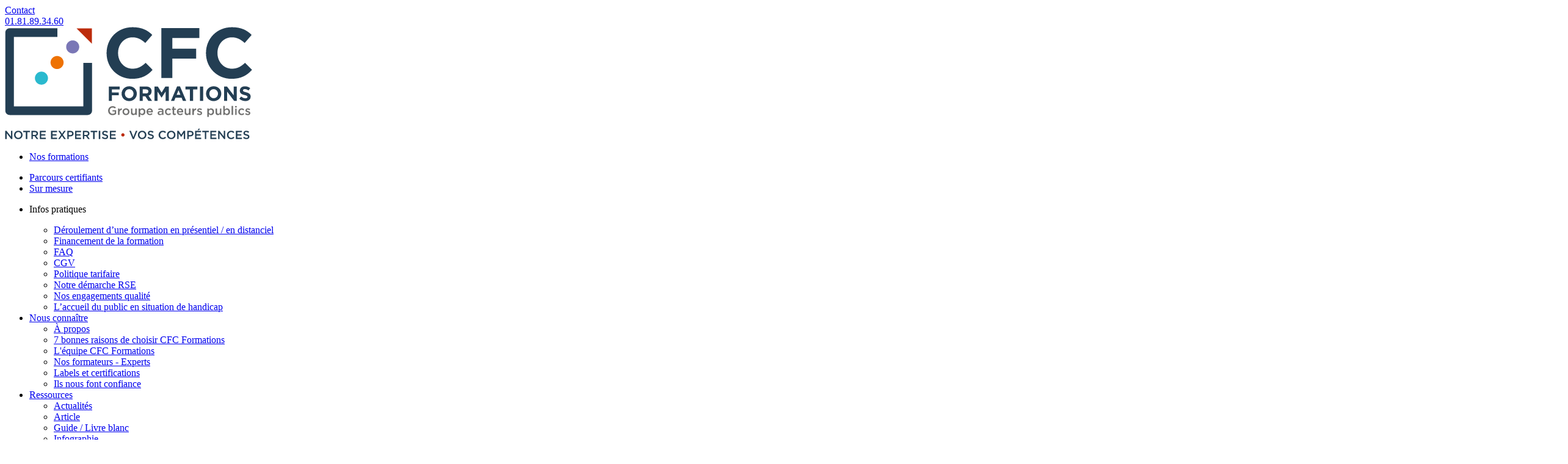

--- FILE ---
content_type: text/html; charset=UTF-8
request_url: https://www.cfc.fr/pathologie-batiments-prevention
body_size: 100977
content:
 <!DOCTYPE html><!--[if IE 7]><html class="ie ie7" lang="fr-FR"><![endif]--><!--[if IE 8]><html class="ie ie8" lang="fr-FR"><![endif]--><!--[if !(IE 7) | !(IE 8) ]><!--><html lang="fr-FR"><!--<![endif]--><head><meta charset="UTF-8"/><script>if(navigator.userAgent.match(/MSIE|Internet Explorer/i)||navigator.userAgent.match(/Trident\/7\..*?rv:11/i)){var href=document.location.href;if(!href.match(/[?&]nowprocket/)){if(href.indexOf("?")==-1){if(href.indexOf("#")==-1){document.location.href=href+"?nowprocket=1"}else{document.location.href=href.replace("#","?nowprocket=1#")}}else{if(href.indexOf("#")==-1){document.location.href=href+"&nowprocket=1"}else{document.location.href=href.replace("#","&nowprocket=1#")}}}}</script><script>(()=>{class RocketLazyLoadScripts{constructor(){this.v="2.0.3",this.userEvents=["keydown","keyup","mousedown","mouseup","mousemove","mouseover","mouseenter","mouseout","mouseleave","touchmove","touchstart","touchend","touchcancel","wheel","click","dblclick","input","visibilitychange"],this.attributeEvents=["onblur","onclick","oncontextmenu","ondblclick","onfocus","onmousedown","onmouseenter","onmouseleave","onmousemove","onmouseout","onmouseover","onmouseup","onmousewheel","onscroll","onsubmit"]}async t(){this.i(),this.o(),/iP(ad|hone)/.test(navigator.userAgent)&&this.h(),this.u(),this.l(this),this.m(),this.k(this),this.p(this),this._(),await Promise.all([this.R(),this.L()]),this.lastBreath=Date.now(),this.S(this),this.P(),this.D(),this.O(),this.M(),await this.C(this.delayedScripts.normal),await this.C(this.delayedScripts.defer),await this.C(this.delayedScripts.async),this.F("domReady"),await this.T(),await this.j(),await this.I(),this.F("windowLoad"),await this.A(),window.dispatchEvent(new Event("rocket-allScriptsLoaded")),this.everythingLoaded=!0,this.lastTouchEnd&&await new Promise((t=>setTimeout(t,500-Date.now()+this.lastTouchEnd))),this.H(),this.F("all"),this.U(),this.W()}i(){this.CSPIssue=sessionStorage.getItem("rocketCSPIssue"),document.addEventListener("securitypolicyviolation",(t=>{this.CSPIssue||"script-src-elem"!==t.violatedDirective||"data"!==t.blockedURI||(this.CSPIssue=!0,sessionStorage.setItem("rocketCSPIssue",!0))}),{isRocket:!0})}o(){window.addEventListener("pageshow",(t=>{this.persisted=t.persisted,this.realWindowLoadedFired=!0}),{isRocket:!0}),window.addEventListener("pagehide",(()=>{this.onFirstUserAction=null}),{isRocket:!0})}h(){let t;function e(e){t=e}window.addEventListener("touchstart",e,{isRocket:!0}),window.addEventListener("touchend",(function i(o){Math.abs(o.changedTouches[0].pageX-t.changedTouches[0].pageX)<10&&Math.abs(o.changedTouches[0].pageY-t.changedTouches[0].pageY)<10&&o.timeStamp-t.timeStamp<200&&(o.target.dispatchEvent(new PointerEvent("click",{target:o.target,bubbles:!0,cancelable:!0,detail:1})),event.preventDefault(),window.removeEventListener("touchstart",e,{isRocket:!0}),window.removeEventListener("touchend",i,{isRocket:!0}))}),{isRocket:!0})}q(t){this.userActionTriggered||("mousemove"!==t.type||this.firstMousemoveIgnored?"keyup"===t.type||"mouseover"===t.type||"mouseout"===t.type||(this.userActionTriggered=!0,this.onFirstUserAction&&this.onFirstUserAction()):this.firstMousemoveIgnored=!0),"click"===t.type&&t.preventDefault(),this.savedUserEvents.length>0&&(t.stopPropagation(),t.stopImmediatePropagation()),"touchstart"===this.lastEvent&&"touchend"===t.type&&(this.lastTouchEnd=Date.now()),"click"===t.type&&(this.lastTouchEnd=0),this.lastEvent=t.type,this.savedUserEvents.push(t)}u(){this.savedUserEvents=[],this.userEventHandler=this.q.bind(this),this.userEvents.forEach((t=>window.addEventListener(t,this.userEventHandler,{passive:!1,isRocket:!0})))}U(){this.userEvents.forEach((t=>window.removeEventListener(t,this.userEventHandler,{passive:!1,isRocket:!0}))),this.savedUserEvents.forEach((t=>{t.target.dispatchEvent(new window[t.constructor.name](t.type,t))}))}m(){this.eventsMutationObserver=new MutationObserver((t=>{const e="return false";for(const i of t){if("attributes"===i.type){const t=i.target.getAttribute(i.attributeName);t&&t!==e&&(i.target.setAttribute("data-rocket-"+i.attributeName,t),i.target["rocket"+i.attributeName]=new Function("event",t),i.target.setAttribute(i.attributeName,e))}"childList"===i.type&&i.addedNodes.forEach((t=>{if(t.nodeType===Node.ELEMENT_NODE)for(const i of t.attributes)this.attributeEvents.includes(i.name)&&i.value&&""!==i.value&&(t.setAttribute("data-rocket-"+i.name,i.value),t["rocket"+i.name]=new Function("event",i.value),t.setAttribute(i.name,e))}))}})),this.eventsMutationObserver.observe(document,{subtree:!0,childList:!0,attributeFilter:this.attributeEvents})}H(){this.eventsMutationObserver.disconnect(),this.attributeEvents.forEach((t=>{document.querySelectorAll("[data-rocket-"+t+"]").forEach((e=>{e.setAttribute(t,e.getAttribute("data-rocket-"+t)),e.removeAttribute("data-rocket-"+t)}))}))}k(t){Object.defineProperty(HTMLElement.prototype,"onclick",{get(){return this.rocketonclick||null},set(e){this.rocketonclick=e,this.setAttribute(t.everythingLoaded?"onclick":"data-rocket-onclick","this.rocketonclick(event)")}})}S(t){function e(e,i){let o=e[i];e[i]=null,Object.defineProperty(e,i,{get:()=>o,set(s){t.everythingLoaded?o=s:e["rocket"+i]=o=s}})}e(document,"onreadystatechange"),e(window,"onload"),e(window,"onpageshow");try{Object.defineProperty(document,"readyState",{get:()=>t.rocketReadyState,set(e){t.rocketReadyState=e},configurable:!0}),document.readyState="loading"}catch(t){console.log("WPRocket DJE readyState conflict, bypassing")}}l(t){this.originalAddEventListener=EventTarget.prototype.addEventListener,this.originalRemoveEventListener=EventTarget.prototype.removeEventListener,this.savedEventListeners=[],EventTarget.prototype.addEventListener=function(e,i,o){o&&o.isRocket||!t.B(e,this)&&!t.userEvents.includes(e)||t.B(e,this)&&!t.userActionTriggered||e.startsWith("rocket-")||t.everythingLoaded?t.originalAddEventListener.call(this,e,i,o):t.savedEventListeners.push({target:this,remove:!1,type:e,func:i,options:o})},EventTarget.prototype.removeEventListener=function(e,i,o){o&&o.isRocket||!t.B(e,this)&&!t.userEvents.includes(e)||t.B(e,this)&&!t.userActionTriggered||e.startsWith("rocket-")||t.everythingLoaded?t.originalRemoveEventListener.call(this,e,i,o):t.savedEventListeners.push({target:this,remove:!0,type:e,func:i,options:o})}}F(t){"all"===t&&(EventTarget.prototype.addEventListener=this.originalAddEventListener,EventTarget.prototype.removeEventListener=this.originalRemoveEventListener),this.savedEventListeners=this.savedEventListeners.filter((e=>{let i=e.type,o=e.target||window;return"domReady"===t&&"DOMContentLoaded"!==i&&"readystatechange"!==i||("windowLoad"===t&&"load"!==i&&"readystatechange"!==i&&"pageshow"!==i||(this.B(i,o)&&(i="rocket-"+i),e.remove?o.removeEventListener(i,e.func,e.options):o.addEventListener(i,e.func,e.options),!1))}))}p(t){let e;function i(e){return t.everythingLoaded?e:e.split(" ").map((t=>"load"===t||t.startsWith("load.")?"rocket-jquery-load":t)).join(" ")}function o(o){function s(e){const s=o.fn[e];o.fn[e]=o.fn.init.prototype[e]=function(){return this[0]===window&&t.userActionTriggered&&("string"==typeof arguments[0]||arguments[0]instanceof String?arguments[0]=i(arguments[0]):"object"==typeof arguments[0]&&Object.keys(arguments[0]).forEach((t=>{const e=arguments[0][t];delete arguments[0][t],arguments[0][i(t)]=e}))),s.apply(this,arguments),this}}if(o&&o.fn&&!t.allJQueries.includes(o)){const e={DOMContentLoaded:[],"rocket-DOMContentLoaded":[]};for(const t in e)document.addEventListener(t,(()=>{e[t].forEach((t=>t()))}),{isRocket:!0});o.fn.ready=o.fn.init.prototype.ready=function(i){function s(){parseInt(o.fn.jquery)>2?setTimeout((()=>i.bind(document)(o))):i.bind(document)(o)}return t.realDomReadyFired?!t.userActionTriggered||t.fauxDomReadyFired?s():e["rocket-DOMContentLoaded"].push(s):e.DOMContentLoaded.push(s),o([])},s("on"),s("one"),s("off"),t.allJQueries.push(o)}e=o}t.allJQueries=[],o(window.jQuery),Object.defineProperty(window,"jQuery",{get:()=>e,set(t){o(t)}})}P(){const t=new Map;document.write=document.writeln=function(e){const i=document.currentScript,o=document.createRange(),s=i.parentElement;let n=t.get(i);void 0===n&&(n=i.nextSibling,t.set(i,n));const c=document.createDocumentFragment();o.setStart(c,0),c.appendChild(o.createContextualFragment(e)),s.insertBefore(c,n)}}async R(){return new Promise((t=>{this.userActionTriggered?t():this.onFirstUserAction=t}))}async L(){return new Promise((t=>{document.addEventListener("DOMContentLoaded",(()=>{this.realDomReadyFired=!0,t()}),{isRocket:!0})}))}async I(){return this.realWindowLoadedFired?Promise.resolve():new Promise((t=>{window.addEventListener("load",t,{isRocket:!0})}))}M(){this.pendingScripts=[];this.scriptsMutationObserver=new MutationObserver((t=>{for(const e of t)e.addedNodes.forEach((t=>{"SCRIPT"!==t.tagName||t.noModule||t.isWPRocket||this.pendingScripts.push({script:t,promise:new Promise((e=>{const i=()=>{const i=this.pendingScripts.findIndex((e=>e.script===t));i>=0&&this.pendingScripts.splice(i,1),e()};t.addEventListener("load",i,{isRocket:!0}),t.addEventListener("error",i,{isRocket:!0}),setTimeout(i,1e3)}))})}))})),this.scriptsMutationObserver.observe(document,{childList:!0,subtree:!0})}async j(){await this.J(),this.pendingScripts.length?(await this.pendingScripts[0].promise,await this.j()):this.scriptsMutationObserver.disconnect()}D(){this.delayedScripts={normal:[],async:[],defer:[]},document.querySelectorAll("script[type$=rocketlazyloadscript]").forEach((t=>{t.hasAttribute("data-rocket-src")?t.hasAttribute("async")&&!1!==t.async?this.delayedScripts.async.push(t):t.hasAttribute("defer")&&!1!==t.defer||"module"===t.getAttribute("data-rocket-type")?this.delayedScripts.defer.push(t):this.delayedScripts.normal.push(t):this.delayedScripts.normal.push(t)}))}async _(){await this.L();let t=[];document.querySelectorAll("script[type$=rocketlazyloadscript][data-rocket-src]").forEach((e=>{let i=e.getAttribute("data-rocket-src");if(i&&!i.startsWith("data:")){i.startsWith("//")&&(i=location.protocol+i);try{const o=new URL(i).origin;o!==location.origin&&t.push({src:o,crossOrigin:e.crossOrigin||"module"===e.getAttribute("data-rocket-type")})}catch(t){}}})),t=[...new Map(t.map((t=>[JSON.stringify(t),t]))).values()],this.N(t,"preconnect")}async $(t){if(await this.G(),!0!==t.noModule||!("noModule"in HTMLScriptElement.prototype))return new Promise((e=>{let i;function o(){(i||t).setAttribute("data-rocket-status","executed"),e()}try{if(navigator.userAgent.includes("Firefox/")||""===navigator.vendor||this.CSPIssue)i=document.createElement("script"),[...t.attributes].forEach((t=>{let e=t.nodeName;"type"!==e&&("data-rocket-type"===e&&(e="type"),"data-rocket-src"===e&&(e="src"),i.setAttribute(e,t.nodeValue))})),t.text&&(i.text=t.text),t.nonce&&(i.nonce=t.nonce),i.hasAttribute("src")?(i.addEventListener("load",o,{isRocket:!0}),i.addEventListener("error",(()=>{i.setAttribute("data-rocket-status","failed-network"),e()}),{isRocket:!0}),setTimeout((()=>{i.isConnected||e()}),1)):(i.text=t.text,o()),i.isWPRocket=!0,t.parentNode.replaceChild(i,t);else{const i=t.getAttribute("data-rocket-type"),s=t.getAttribute("data-rocket-src");i?(t.type=i,t.removeAttribute("data-rocket-type")):t.removeAttribute("type"),t.addEventListener("load",o,{isRocket:!0}),t.addEventListener("error",(i=>{this.CSPIssue&&i.target.src.startsWith("data:")?(console.log("WPRocket: CSP fallback activated"),t.removeAttribute("src"),this.$(t).then(e)):(t.setAttribute("data-rocket-status","failed-network"),e())}),{isRocket:!0}),s?(t.fetchPriority="high",t.removeAttribute("data-rocket-src"),t.src=s):t.src="data:text/javascript;base64,"+window.btoa(unescape(encodeURIComponent(t.text)))}}catch(i){t.setAttribute("data-rocket-status","failed-transform"),e()}}));t.setAttribute("data-rocket-status","skipped")}async C(t){const e=t.shift();return e?(e.isConnected&&await this.$(e),this.C(t)):Promise.resolve()}O(){this.N([...this.delayedScripts.normal,...this.delayedScripts.defer,...this.delayedScripts.async],"preload")}N(t,e){this.trash=this.trash||[];let i=!0;var o=document.createDocumentFragment();t.forEach((t=>{const s=t.getAttribute&&t.getAttribute("data-rocket-src")||t.src;if(s&&!s.startsWith("data:")){const n=document.createElement("link");n.href=s,n.rel=e,"preconnect"!==e&&(n.as="script",n.fetchPriority=i?"high":"low"),t.getAttribute&&"module"===t.getAttribute("data-rocket-type")&&(n.crossOrigin=!0),t.crossOrigin&&(n.crossOrigin=t.crossOrigin),t.integrity&&(n.integrity=t.integrity),t.nonce&&(n.nonce=t.nonce),o.appendChild(n),this.trash.push(n),i=!1}})),document.head.appendChild(o)}W(){this.trash.forEach((t=>t.remove()))}async T(){try{document.readyState="interactive"}catch(t){}this.fauxDomReadyFired=!0;try{await this.G(),document.dispatchEvent(new Event("rocket-readystatechange")),await this.G(),document.rocketonreadystatechange&&document.rocketonreadystatechange(),await this.G(),document.dispatchEvent(new Event("rocket-DOMContentLoaded")),await this.G(),window.dispatchEvent(new Event("rocket-DOMContentLoaded"))}catch(t){console.error(t)}}async A(){try{document.readyState="complete"}catch(t){}try{await this.G(),document.dispatchEvent(new Event("rocket-readystatechange")),await this.G(),document.rocketonreadystatechange&&document.rocketonreadystatechange(),await this.G(),window.dispatchEvent(new Event("rocket-load")),await this.G(),window.rocketonload&&window.rocketonload(),await this.G(),this.allJQueries.forEach((t=>t(window).trigger("rocket-jquery-load"))),await this.G();const t=new Event("rocket-pageshow");t.persisted=this.persisted,window.dispatchEvent(t),await this.G(),window.rocketonpageshow&&window.rocketonpageshow({persisted:this.persisted})}catch(t){console.error(t)}}async G(){Date.now()-this.lastBreath>45&&(await this.J(),this.lastBreath=Date.now())}async J(){return document.hidden?new Promise((t=>setTimeout(t))):new Promise((t=>requestAnimationFrame(t)))}B(t,e){return e===document&&"readystatechange"===t||(e===document&&"DOMContentLoaded"===t||(e===window&&"DOMContentLoaded"===t||(e===window&&"load"===t||e===window&&"pageshow"===t)))}static run(){(new RocketLazyLoadScripts).t()}}RocketLazyLoadScripts.run()})();</script>  <script type="rocketlazyloadscript">(function(w,d,s,l,i){w[l]=w[l]||[];w[l].push({'gtm.start':
                new Date().getTime(),event:'gtm.js'});var f=d.getElementsByTagName(s)[0],
            j=d.createElement(s),dl=l!='dataLayer'?'&l='+l:'';j.async=true;j.src=
            'https://www.googletagmanager.com/gtm.js?id='+i+dl;f.parentNode.insertBefore(j,f);
        })(window,document,'script','dataLayer','GTM-PV5TTRD');</script>   <meta name="viewport" content="width=device-width"/> <title>Prévenir les pathologies des bâtiments dans la construction</title><link rel="preload" data-rocket-preload as="image" href="" fetchpriority="high"><link rel="preload" data-rocket-preload as="image" href="" fetchpriority="high"><link rel="preload" data-rocket-preload as="image" href="https://www.cfc.fr/wp-content/uploads/2025/10/catalogue-cfc-papier.png.webp" fetchpriority="high"> <link rel="shortcut icon" type="image/x-icon" href="https://www.cfc.fr/favicon.ico"/> <link rel="profile" href="http://gmpg.org/xfn/11"/> <link rel="pingback" href="https://www.cfc.fr/xmlrpc.php"/> <meta name='robots' content='index, follow, max-image-preview:large, max-snippet:-1, max-video-preview:-1'/> <style>img:is([sizes="auto" i], [sizes^="auto," i]) { contain-intrinsic-size: 3000px 1500px }</style> <script type="rocketlazyloadscript" data-minify="1" id="cookieyes" data-rocket-type="text/javascript" data-rocket-src="https://www.cfc.fr/wp-content/cache/min/1/client_data/c17dcec94c97be18e1d5d352/script.js?ver=1767710556" data-rocket-defer defer></script>  <meta name="description" content="Comment prévenir les pathologies des bâtiments grâce à des mesures proactives dès la conception et pendant les travaux."/> <link rel="canonical" href="https://www.cfc.fr/pathologie-batiments-prevention"/> <meta property="og:locale" content="fr_FR"/> <meta property="og:type" content="article"/> <meta property="og:title" content="Prévenir les pathologies des bâtiments dans la construction"/> <meta property="og:description" content="Comment prévenir les pathologies des bâtiments grâce à des mesures proactives dès la conception et pendant les travaux."/> <meta property="og:url" content="https://www.cfc.fr/pathologie-batiments-prevention"/> <meta property="og:site_name" content="CFC Formations"/> <meta property="article:published_time" content="2019-03-07T08:00:25+00:00"/> <meta property="article:modified_time" content="2025-03-21T08:59:10+00:00"/> <meta property="og:image" content="https://www.cfc.fr/wp-content/uploads/2024/07/pathologie-batiment-2000x1333.jpg"/> <meta property="og:image:width" content="2560"/> <meta property="og:image:height" content="1707"/> <meta property="og:image:type" content="image/jpeg"/> <meta name="author" content="Hamza"/> <meta name="twitter:card" content="summary_large_image"/> <meta name="twitter:label1" content="Écrit par"/> <meta name="twitter:data1" content="Hamza"/> <meta name="twitter:label2" content="Durée de lecture estimée"/> <meta name="twitter:data2" content="8 minutes"/> <script type="application/ld+json" class="yoast-schema-graph">{"@context":"https://schema.org","@graph":[{"@type":"WebPage","@id":"https://www.cfc.fr/pathologie-batiments-prevention","url":"https://www.cfc.fr/pathologie-batiments-prevention","name":"Prévenir les pathologies des bâtiments dans la construction","isPartOf":{"@id":"https://www.cfc.fr/#website"},"primaryImageOfPage":{"@id":"https://www.cfc.fr/pathologie-batiments-prevention#primaryimage"},"image":{"@id":"https://www.cfc.fr/pathologie-batiments-prevention#primaryimage"},"thumbnailUrl":"https://www.cfc.fr/wp-content/uploads/2024/07/pathologie-batiment-2000x1333.jpg","datePublished":"2019-03-07T08:00:25+00:00","dateModified":"2025-03-21T08:59:10+00:00","author":{"@id":"https://www.cfc.fr/#/schema/person/4c0496736df68359ffebd3e83d721c72"},"description":"Comment prévenir les pathologies des bâtiments grâce à des mesures proactives dès la conception et pendant les travaux.","breadcrumb":{"@id":"https://www.cfc.fr/pathologie-batiments-prevention#breadcrumb"},"inLanguage":"fr-FR","potentialAction":[{"@type":"ReadAction","target":["https://www.cfc.fr/pathologie-batiments-prevention"]}]},{"@type":"ImageObject","inLanguage":"fr-FR","@id":"https://www.cfc.fr/pathologie-batiments-prevention#primaryimage","url":"https://www.cfc.fr/wp-content/uploads/2024/07/pathologie-batiment-2000x1333.jpg","contentUrl":"https://www.cfc.fr/wp-content/uploads/2024/07/pathologie-batiment-2000x1333.jpg","width":2560,"height":1707,"caption":"Prévenir les pathologies des bâtiments"},{"@type":"BreadcrumbList","@id":"https://www.cfc.fr/pathologie-batiments-prevention#breadcrumb","itemListElement":[{"@type":"ListItem","position":1,"name":"Home","item":"https://www.cfc.fr/"},{"@type":"ListItem","position":2,"name":"Ressources","item":"https://www.cfc.fr/actualites.html"},{"@type":"ListItem","position":3,"name":"Pathologie des bâtiments : Prévenir les risques dans les marchés de construction"}]},{"@type":"WebSite","@id":"https://www.cfc.fr/#website","url":"https://www.cfc.fr/","name":"CFC Formations","description":"","potentialAction":[{"@type":"SearchAction","target":{"@type":"EntryPoint","urlTemplate":"https://www.cfc.fr/?s={search_term_string}"},"query-input":{"@type":"PropertyValueSpecification","valueRequired":true,"valueName":"search_term_string"}}],"inLanguage":"fr-FR"},{"@type":"Person","@id":"https://www.cfc.fr/#/schema/person/4c0496736df68359ffebd3e83d721c72","name":"Hamza","url":"https://www.cfc.fr/author/hamza"}]}</script> <link rel='dns-prefetch' href='//cdn.jsdelivr.net'/><link rel='dns-prefetch' href='//cdnjs.cloudflare.com'/><link rel='dns-prefetch' href='//s7.addthis.com'/><link rel='dns-prefetch' href='//www.google.com'/><link rel='dns-prefetch' href='//fonts.googleapis.com'/><link rel="alternate" type="application/rss+xml" title="CFC Formations &raquo; Flux" href="https://www.cfc.fr/feed"/><link rel="alternate" type="application/rss+xml" title="CFC Formations &raquo; Flux des commentaires" href="https://www.cfc.fr/comments/feed"/><style id='wp-emoji-styles-inline-css' type='text/css'> img.wp-smiley, img.emoji { display: inline !important; border: none !important; box-shadow: none !important; height: 1em !important; width: 1em !important; margin: 0 0.07em !important; vertical-align: -0.1em !important; background: none !important; padding: 0 !important; }</style><link rel='stylesheet' id='wp-block-library-css' href='https://www.cfc.fr/wp-includes/css/dist/block-library/style.min.css?ver=6.8.3' type='text/css' media='all'/><style id='classic-theme-styles-inline-css' type='text/css'>/*! This file is auto-generated */.wp-block-button__link{color:#fff;background-color:#32373c;border-radius:9999px;box-shadow:none;text-decoration:none;padding:calc(.667em + 2px) calc(1.333em + 2px);font-size:1.125em}.wp-block-file__button{background:#32373c;color:#fff;text-decoration:none}</style><style id='global-styles-inline-css' type='text/css'>:root{--wp--preset--aspect-ratio--square: 1;--wp--preset--aspect-ratio--4-3: 4/3;--wp--preset--aspect-ratio--3-4: 3/4;--wp--preset--aspect-ratio--3-2: 3/2;--wp--preset--aspect-ratio--2-3: 2/3;--wp--preset--aspect-ratio--16-9: 16/9;--wp--preset--aspect-ratio--9-16: 9/16;--wp--preset--color--black: #000000;--wp--preset--color--cyan-bluish-gray: #abb8c3;--wp--preset--color--white: #ffffff;--wp--preset--color--pale-pink: #f78da7;--wp--preset--color--vivid-red: #cf2e2e;--wp--preset--color--luminous-vivid-orange: #ff6900;--wp--preset--color--luminous-vivid-amber: #fcb900;--wp--preset--color--light-green-cyan: #7bdcb5;--wp--preset--color--vivid-green-cyan: #00d084;--wp--preset--color--pale-cyan-blue: #8ed1fc;--wp--preset--color--vivid-cyan-blue: #0693e3;--wp--preset--color--vivid-purple: #9b51e0;--wp--preset--gradient--vivid-cyan-blue-to-vivid-purple: linear-gradient(135deg,rgba(6,147,227,1) 0%,rgb(155,81,224) 100%);--wp--preset--gradient--light-green-cyan-to-vivid-green-cyan: linear-gradient(135deg,rgb(122,220,180) 0%,rgb(0,208,130) 100%);--wp--preset--gradient--luminous-vivid-amber-to-luminous-vivid-orange: linear-gradient(135deg,rgba(252,185,0,1) 0%,rgba(255,105,0,1) 100%);--wp--preset--gradient--luminous-vivid-orange-to-vivid-red: linear-gradient(135deg,rgba(255,105,0,1) 0%,rgb(207,46,46) 100%);--wp--preset--gradient--very-light-gray-to-cyan-bluish-gray: linear-gradient(135deg,rgb(238,238,238) 0%,rgb(169,184,195) 100%);--wp--preset--gradient--cool-to-warm-spectrum: linear-gradient(135deg,rgb(74,234,220) 0%,rgb(151,120,209) 20%,rgb(207,42,186) 40%,rgb(238,44,130) 60%,rgb(251,105,98) 80%,rgb(254,248,76) 100%);--wp--preset--gradient--blush-light-purple: linear-gradient(135deg,rgb(255,206,236) 0%,rgb(152,150,240) 100%);--wp--preset--gradient--blush-bordeaux: linear-gradient(135deg,rgb(254,205,165) 0%,rgb(254,45,45) 50%,rgb(107,0,62) 100%);--wp--preset--gradient--luminous-dusk: linear-gradient(135deg,rgb(255,203,112) 0%,rgb(199,81,192) 50%,rgb(65,88,208) 100%);--wp--preset--gradient--pale-ocean: linear-gradient(135deg,rgb(255,245,203) 0%,rgb(182,227,212) 50%,rgb(51,167,181) 100%);--wp--preset--gradient--electric-grass: linear-gradient(135deg,rgb(202,248,128) 0%,rgb(113,206,126) 100%);--wp--preset--gradient--midnight: linear-gradient(135deg,rgb(2,3,129) 0%,rgb(40,116,252) 100%);--wp--preset--font-size--small: 13px;--wp--preset--font-size--medium: 20px;--wp--preset--font-size--large: 36px;--wp--preset--font-size--x-large: 42px;--wp--preset--spacing--20: 0.44rem;--wp--preset--spacing--30: 0.67rem;--wp--preset--spacing--40: 1rem;--wp--preset--spacing--50: 1.5rem;--wp--preset--spacing--60: 2.25rem;--wp--preset--spacing--70: 3.38rem;--wp--preset--spacing--80: 5.06rem;--wp--preset--shadow--natural: 6px 6px 9px rgba(0, 0, 0, 0.2);--wp--preset--shadow--deep: 12px 12px 50px rgba(0, 0, 0, 0.4);--wp--preset--shadow--sharp: 6px 6px 0px rgba(0, 0, 0, 0.2);--wp--preset--shadow--outlined: 6px 6px 0px -3px rgba(255, 255, 255, 1), 6px 6px rgba(0, 0, 0, 1);--wp--preset--shadow--crisp: 6px 6px 0px rgba(0, 0, 0, 1);}:where(.is-layout-flex){gap: 0.5em;}:where(.is-layout-grid){gap: 0.5em;}body .is-layout-flex{display: flex;}.is-layout-flex{flex-wrap: wrap;align-items: center;}.is-layout-flex > :is(*, div){margin: 0;}body .is-layout-grid{display: grid;}.is-layout-grid > :is(*, div){margin: 0;}:where(.wp-block-columns.is-layout-flex){gap: 2em;}:where(.wp-block-columns.is-layout-grid){gap: 2em;}:where(.wp-block-post-template.is-layout-flex){gap: 1.25em;}:where(.wp-block-post-template.is-layout-grid){gap: 1.25em;}.has-black-color{color: var(--wp--preset--color--black) !important;}.has-cyan-bluish-gray-color{color: var(--wp--preset--color--cyan-bluish-gray) !important;}.has-white-color{color: var(--wp--preset--color--white) !important;}.has-pale-pink-color{color: var(--wp--preset--color--pale-pink) !important;}.has-vivid-red-color{color: var(--wp--preset--color--vivid-red) !important;}.has-luminous-vivid-orange-color{color: var(--wp--preset--color--luminous-vivid-orange) !important;}.has-luminous-vivid-amber-color{color: var(--wp--preset--color--luminous-vivid-amber) !important;}.has-light-green-cyan-color{color: var(--wp--preset--color--light-green-cyan) !important;}.has-vivid-green-cyan-color{color: var(--wp--preset--color--vivid-green-cyan) !important;}.has-pale-cyan-blue-color{color: var(--wp--preset--color--pale-cyan-blue) !important;}.has-vivid-cyan-blue-color{color: var(--wp--preset--color--vivid-cyan-blue) !important;}.has-vivid-purple-color{color: var(--wp--preset--color--vivid-purple) !important;}.has-black-background-color{background-color: var(--wp--preset--color--black) !important;}.has-cyan-bluish-gray-background-color{background-color: var(--wp--preset--color--cyan-bluish-gray) !important;}.has-white-background-color{background-color: var(--wp--preset--color--white) !important;}.has-pale-pink-background-color{background-color: var(--wp--preset--color--pale-pink) !important;}.has-vivid-red-background-color{background-color: var(--wp--preset--color--vivid-red) !important;}.has-luminous-vivid-orange-background-color{background-color: var(--wp--preset--color--luminous-vivid-orange) !important;}.has-luminous-vivid-amber-background-color{background-color: var(--wp--preset--color--luminous-vivid-amber) !important;}.has-light-green-cyan-background-color{background-color: var(--wp--preset--color--light-green-cyan) !important;}.has-vivid-green-cyan-background-color{background-color: var(--wp--preset--color--vivid-green-cyan) !important;}.has-pale-cyan-blue-background-color{background-color: var(--wp--preset--color--pale-cyan-blue) !important;}.has-vivid-cyan-blue-background-color{background-color: var(--wp--preset--color--vivid-cyan-blue) !important;}.has-vivid-purple-background-color{background-color: var(--wp--preset--color--vivid-purple) !important;}.has-black-border-color{border-color: var(--wp--preset--color--black) !important;}.has-cyan-bluish-gray-border-color{border-color: var(--wp--preset--color--cyan-bluish-gray) !important;}.has-white-border-color{border-color: var(--wp--preset--color--white) !important;}.has-pale-pink-border-color{border-color: var(--wp--preset--color--pale-pink) !important;}.has-vivid-red-border-color{border-color: var(--wp--preset--color--vivid-red) !important;}.has-luminous-vivid-orange-border-color{border-color: var(--wp--preset--color--luminous-vivid-orange) !important;}.has-luminous-vivid-amber-border-color{border-color: var(--wp--preset--color--luminous-vivid-amber) !important;}.has-light-green-cyan-border-color{border-color: var(--wp--preset--color--light-green-cyan) !important;}.has-vivid-green-cyan-border-color{border-color: var(--wp--preset--color--vivid-green-cyan) !important;}.has-pale-cyan-blue-border-color{border-color: var(--wp--preset--color--pale-cyan-blue) !important;}.has-vivid-cyan-blue-border-color{border-color: var(--wp--preset--color--vivid-cyan-blue) !important;}.has-vivid-purple-border-color{border-color: var(--wp--preset--color--vivid-purple) !important;}.has-vivid-cyan-blue-to-vivid-purple-gradient-background{background: var(--wp--preset--gradient--vivid-cyan-blue-to-vivid-purple) !important;}.has-light-green-cyan-to-vivid-green-cyan-gradient-background{background: var(--wp--preset--gradient--light-green-cyan-to-vivid-green-cyan) !important;}.has-luminous-vivid-amber-to-luminous-vivid-orange-gradient-background{background: var(--wp--preset--gradient--luminous-vivid-amber-to-luminous-vivid-orange) !important;}.has-luminous-vivid-orange-to-vivid-red-gradient-background{background: var(--wp--preset--gradient--luminous-vivid-orange-to-vivid-red) !important;}.has-very-light-gray-to-cyan-bluish-gray-gradient-background{background: var(--wp--preset--gradient--very-light-gray-to-cyan-bluish-gray) !important;}.has-cool-to-warm-spectrum-gradient-background{background: var(--wp--preset--gradient--cool-to-warm-spectrum) !important;}.has-blush-light-purple-gradient-background{background: var(--wp--preset--gradient--blush-light-purple) !important;}.has-blush-bordeaux-gradient-background{background: var(--wp--preset--gradient--blush-bordeaux) !important;}.has-luminous-dusk-gradient-background{background: var(--wp--preset--gradient--luminous-dusk) !important;}.has-pale-ocean-gradient-background{background: var(--wp--preset--gradient--pale-ocean) !important;}.has-electric-grass-gradient-background{background: var(--wp--preset--gradient--electric-grass) !important;}.has-midnight-gradient-background{background: var(--wp--preset--gradient--midnight) !important;}.has-small-font-size{font-size: var(--wp--preset--font-size--small) !important;}.has-medium-font-size{font-size: var(--wp--preset--font-size--medium) !important;}.has-large-font-size{font-size: var(--wp--preset--font-size--large) !important;}.has-x-large-font-size{font-size: var(--wp--preset--font-size--x-large) !important;}:where(.wp-block-post-template.is-layout-flex){gap: 1.25em;}:where(.wp-block-post-template.is-layout-grid){gap: 1.25em;}:where(.wp-block-columns.is-layout-flex){gap: 2em;}:where(.wp-block-columns.is-layout-grid){gap: 2em;}:root :where(.wp-block-pullquote){font-size: 1.5em;line-height: 1.6;}</style><link data-minify="1" rel='stylesheet' id='css-css' href='https://www.cfc.fr/wp-content/cache/background-css/1/www.cfc.fr/wp-content/cache/min/1/wp-content/themes/cfc/style.min.css?ver=1767710555&wpr_t=1769072763' type='text/css' media='all'/><link rel='stylesheet' id='Fonts-css' href='https://fonts.googleapis.com/css?family=Cabin%3A400%2C500%2C700%7CCaveat&#038;ver=6.8.3' type='text/css' media='all'/><link data-minify="1" rel='stylesheet' id='select-2-style-css' href='https://www.cfc.fr/wp-content/cache/min/1/ajax/libs/select2/4.0.3/css/select2.min.css?ver=1767710555' type='text/css' media='all'/><script type="rocketlazyloadscript" data-rocket-type="text/javascript" data-rocket-src="https://www.cfc.fr/wp-includes/js/jquery/jquery.min.js?ver=3.7.1" id="jquery-core-js" data-rocket-defer defer></script><link rel="https://api.w.org/" href="https://www.cfc.fr/wp-json/"/><link rel="alternate" title="JSON" type="application/json" href="https://www.cfc.fr/wp-json/wp/v2/posts/17092"/><link rel="EditURI" type="application/rsd+xml" title="RSD" href="https://www.cfc.fr/xmlrpc.php?rsd"/><link rel='shortlink' href='https://www.cfc.fr/?p=17092'/><link rel="alternate" title="oEmbed (JSON)" type="application/json+oembed" href="https://www.cfc.fr/wp-json/oembed/1.0/embed?url=https%3A%2F%2Fwww.cfc.fr%2Fpathologie-batiments-prevention"/><link rel="alternate" title="oEmbed (XML)" type="text/xml+oembed" href="https://www.cfc.fr/wp-json/oembed/1.0/embed?url=https%3A%2F%2Fwww.cfc.fr%2Fpathologie-batiments-prevention&#038;format=xml"/> <script type="rocketlazyloadscript" data-rocket-type="text/javascript">
			var scriptParamsGlobal = {"site_url":"https:\/\/www.cfc.fr","theme_url":"https:\/\/www.cfc.fr\/wp-content\/themes\/cfc","theme_name":"cfc","site_name":"CFC Formations","theme_path":"\/var\/www\/html\/wp-content\/themes\/cfc","reCaptcha_public_key":"6LdgUI4UAAAAAOjnLSTV0mipqS00EmPJANCPZOkR","lang":{"savoir_plus":"En savoir plus","retour_liste":"Retour \u00e0 la liste","a_lire_aussi":"A lire aussi","retour_articles":"Retour aux articles","retour_offres":"Retour aux offres","archives":"Archives","urgent":"Urgent","erreur":"Erreur","oui":"Oui","non":"Non","homme":"Homme","femme":"Femme","selectionner":"- S\u00e9lectionner -","janvier":"Janvier","fevrier":"F\u00e9vrier","mars":"Mars","avril":"Avril","mai":"Mai","juin":"Juin","juillet":"Juillet","aout":"Aout","septembre":"Septembre","octobre":"Octobre","novembre":"Novembre","decembre":"D\u00e9cembre","semaine":["Lun","Mar","Mer","Jeu","Ven","Sam","Dim"],"modifier":"Modifier","a":"\u00e0","confirmer":"Confirmer","lire_la_suite":"Lire la suite","valider":"Valider","retour":"Retour","accueil":"Accueil","aucun_fichier_selectionne":"Aucun fichier selectionn\u00e9","visiter_site":"Visiter le site","annuler":"Annuler","partager":"Partager","desole_aucun_resultat":"D\u00e9sol\u00e9, nous ne trouvons aucun resultat pour cette recherche. Vous pouvez r\u00e9essayer avec de nouveaux mots-cl\u00e9s. ","mailperso_adresse":"24 rue du Pr\u00e9sident Wilson,<br\/>\r\n\t\t24000 P\u00c9RIGUEUX","mailperso_tel":"05 05 05 05 05","fb":"Facebook","tw":"Twitter","insta":"Instagram","google":"Google+","linkedin":"Linkedin","viadeo":"Viadeo","pinterest":"Pinterest","youtube":"Youtube","champs_obligatoires":"Ce champ est obligatoire","champ_obligatoire":"Champ obligatoire","remplir_champs_obligatoires":"Veuillez remplir tous les champs obligatoires","choisir_fichier":"Choisir un fichier","nom":"Nom","prenom":"Pr\u00e9nom","raison_sociale":"Raison sociale","nom_etablissement":"Nom de l'\u00e9tablissement","nom_contact":"Nom du contact","prenom_contact":"Pr\u00e9nom du contact","email":"Email","votre_adresse_email":"Votre adresse email","date_naissance":"Date naissance","date_rdv":"Date de rendez-vous souhait\u00e9e","mdp":"Mot de passe","telephone":"T\u00e9l\u00e9phone","adresse":"Adresse","ville":"Ville","code_postal":"Code postal","pays":"Pays","civilite":"Civilit\u00e9","vous_etes":"Vous \u00eates","un_particulier":"Un particulier","une_entreprise":"Une entreprise","un_professionnel":"Un professionnel","mr":"Mr","mme":"Mme","objet":"Objet de votre message","contact":"Contact","recrutement":"Recrutement","cv":"CV","pj":"Pi\u00e8ce jointe","votre_photo":"Votre photo","recevoir_mails":"Je souhaite recevoir des mails","tous_les_jours":"Oui tous les jours !","tous_les_mois":"Oui tous les mois !","votre_message":"Votre message","envoyer":"Envoyer","email_non_valide":"Email non valide","date_non_valide":"Date non valide","format_num_incorrect":"Le format du num\u00e9ro est incorrect","format_code_postal_incorrect":"Le format du code postal est incorrect","erreur_type_champ":"Erreur dans le type de champ","extension_valide":"Veuillez mettre une extension valide","fichier_max":"Veuillez mettre un fichier de maximum","mo":"mo","erreur_upload":"Erreur avec l'upload","prouver_pas_robot":"Veuillez prouver que vous n'\u00eates pas un robot","mauvaise_extension":"L'extension du fichier n'est pas accept\u00e9e","fichier_trop_lourd":"La taille du fichier ne doit pas exc\u00e9der 2mo","erreur_envoie":"Une erreur est survenue lors de l'envoi","message_envoye":"Merci, votre message a bien \u00e9t\u00e9 envoy\u00e9, nous vous r\u00e9pondrons rapidement !","upload_max_1":"Attention, vous ne pouvez uploader que ","upload_max_2":" fichiers.","informations_collectes":"Les informations collect\u00e9es par CFC Formations sont n\u00e9cessaires au traitement de votre demande.","legislation_rgpd":"Conform\u00e9ment \u00e0 la l\u00e9gislation et au RGPD, vous pouvez exercer votre droit d\u2019information, modification, rectification et\/ou suppression aux informations qui vous concernent en vous adressant \u00e0 notre d\u00e9l\u00e9gu\u00e9 \u00e0 la protection des donn\u00e9es personnelles. Pour en savoir plus, voir notre","demander_devis":"Demander un devis","demande_de_devis":"Demande de devis","envoyer_demande":"Envoyer ma demande","erreur_404":"Erreur 404 !","erreur_404_intro":"","page_introuvable":"Page introuvable","page_introuvable_texte":"La page est introuvable, l'adresse est mauvaise ou cette page a \u00e9t\u00e9 supprim\u00e9e.","nos_formations":"Nos formations","a_distance":"\u00c0 distance","parcours_certifiants":"Parcours certifiants","infos_pratiques":"Infos pratiques","telecharger_le_catalogue":"T\u00e9l\u00e9charger le catalogue","ressources":"Ressources","a_la_une":"\u00e0 la Une","organiser_dans_votre_ville":"Organiser une formation dans votre ville","parlez_projet":"Parlez-nous<br\/><span>de votre projet<\/span>","avantages":"Avantages","ajouter_fichier_facultatif":"+ Ajouter un fichier (facultatif)","establishment":"\u00c9tablissement","votre_projet":"Votre projet en d\u00e9tail","une_question":"Une question ?","devis_gratuit_24":"Nous vous recontacterons d'ici 2 jours ouvr\u00e9s","prix_appel_local":"Prix d'un appel local","sujet_formation_souhaitee":"Sujet de la formation souhait\u00e9e","about":"\u00c0 propos","equipe_cfc":"L'\u00e9quipe CFC Formations","formateurs_expert":"Nos formateurs - Experts","afficher_tous_formateurs":"Afficher tous les formateurs","labels_certifs":"Labels et certifications","ils_nous_font_confiance":"Ils nous font confiance","recevoir_actus_cfc":"Je souhaite recevoir les actualit\u00e9s CFC Formations","questions_formations":"Questions formations","societe":"Soci\u00e9t\u00e9 \/ \u00c9tablissement","fonction":"Fonction","droits_reserves":"Tous droits r\u00e9serv\u00e9s","une_realisation":"Une r\u00e9alisation","agence_bordeaux":"Agence web Bordeaux","top":"TOP","ils_nous_font":"Ils nous font","confiance":"confiance","nous_ecrire":"Nous \u00e9crire","cfc_formations":"CFC Formations","newsletter":"Newsletter","inter_entreprise":"Inter entreprise","titre_newsletter":"Inscrivez-vous \u00e0 notre newsletter","newsletter_success":"Merci, votre inscription \u00e0 notre newsletter a bien \u00e9t\u00e9 prise en compte.","actus_flash":"Actus flash !","newsletter_toast_text":"Nouvelles formations, dates de sessions, newsletter, webinaires... Ne ratez rien de l'actualit\u00e9 de CFC Formations.","je_minscris":"Je m'inscris","restez_informes":"Restez inform\u00e9s","vous_souhaitez_recevoir":"Vous souhaitez recevoir","recevez_dernieres_actus":"Recevez les derni\u00e8res actualit\u00e9s de CFC Formations","quelles_actus_recevoir":"Quelles actualit\u00e9s souhaitez-vous recevoir ?","vous_etes_inscrit":"Vous \u00eates inscrit !","newsletter_confirm_text":"Vous recevrez \u00e0 pr\u00e9sent nos derni\u00e8res actualit\u00e9s directement dans votre bo\u00eete mail.","a_tres_bientot":"\u00c0 tr\u00e8s bient\u00f4t,","actualites":"Actualit\u00e9s","actualites_intro":"Les actualit\u00e9s de notre site internet","aucune_publication":"Aucune publication pour le moment...","aucune_publication_cat":"Aucune publication dans cette cat\u00e9gorie","filtrer":"Filtrer","rechercher":"Rechercher","afficher_plus_resultats":"Afficher plus de r\u00e9sultats","categories":"Cat\u00e9gories","categorie":"Cat\u00e9gorie","tout":"Tout","_toutes_":"- Toutes -","_tous_":"- Tous -","type_article":"Type d'article","liste":"Liste","carte":"Carte","le":"Le","par":"par","commentaires":"Commentaires","votre_commentaire":"Votre commentaire","ces_articles_peuvent":"Ces articles peuvent aussi vous int\u00e9resser","voir_tous_les_articles":"Voir tous les articles","et_conseils":"et conseils","cliquez_agrandir":"Cliquez sur l'image pour l'agrandir","etape_suivante":"Passer \u00e0 l'\u00e9tape suivante","etape_precedente":"\u00c9tape pr\u00e9c\u00e9dente","devis":"Votre devis gratuit","decouvrez_autres_produits":"D\u00e9couvrez d'autres produits","voir_toutes_formations":"Voir toutes les formations","top_formation":"TOP Formation","top_formations":"TOP Formations","nouveaute":"Nouveaut\u00e9","nouveautes":"Nouveaut\u00e9s","trier_par":"Trier par","mieux_notes":"Les mieux not\u00e9s","dates_plus_proches":"Dates les plus proches","recherche_mots_cles":"Recherche par mots cl\u00e9s","gestion_strategie":"Gestion, strat\u00e9gie, appels d'offres, ...","domaine_expertise":"Domaine d'expertise","dates":"Dates","lieu_formation":"Lieu de la formation","duree":"Dur\u00e9e","niveau":"Niveau","formations_dispo":"formations disponibles","formation_dispo":"formation disponible","entre_le":"Entre le","et_le":"et le","voir_les":"Voir les","formations":"Formations","recevoir_le_catalogue":"Recevoir le catalogue de formation","aucune_formation":"Aucune formation ne semble correspondre \u00e0 vos besoins.","besoin_formation_sur_mesure":"Besoin d'une formation sur mesure ?","contactez_nous":"Contactez-nous","supprimer_les_dates":"Supprimer les dates","prix_net":"PRIX NET","objectif":"Objectifs","public_prerequis":"Public & Pr\u00e9requis","programme":"Programme","programme_detaille":"Programme d\u00e9taill\u00e9","sessions":"Sessions","avis":"Avis","trouvez_pas_date":"Vous ne trouvez pas de date ou de lieu qui vous convient ?","cfc_sadapte":"CFC Formations s'adapte \u00e0 vos besoins !","propose_une_date":"Proposer une date ou un lieu de formation","aucun_avis":"Aucun avis sur cette formation pour le moment","inscrivez_vous":"Inscrivez-vous","a_la_formation":"\u00e0 la formation","inter":"Inter","intra":"Intra","formation_sur_mesure":"Formation sur mesure","nos_equipes_adaptent":"Nos \u00e9quipes adaptent le contenu de cette formation pour vos \u00e9quipes","besoin_de_reponses":"Votre \u00e9tablissement pr\u00e9sente des sp\u00e9cificit\u00e9s auxquelles une r\u00e9ponse adapt\u00e9e doit \u00eatre apport\u00e9e\u00a0?","demander_devis_gratuit":"Demander un devis gratuit","nous_contacter":"Nous contacter","formation_souhaitee":"Formation souhait\u00e9e","date":"Date","alerte_prochaines_dates":"Je souhaite \u00eatre alert\u00e9 des prochaines dates","autre_lieu":"Autre lieu (\u00e0 d\u00e9finir)","ils_ont_effectuer":"Ils ont effectu\u00e9 cette formation","voir_tous_avis":"Voir tous les avis","formations_peuvent_interesser":"Ces formations peuvent aussi vous int\u00e9resser","contact_sous_48":"Vous serez contact\u00e9 sous 48h","formation_suivie_le":"Formation suivie le : ","inscription_formation":"Inscription \u00e0 la formation","participants":"Participants","nombre_participants":"Nombre de participants","votre_entreprise":"Votre entreprise","responsable":"Responsable","responsable_inscription":"Responsable d'inscription","signataire":"Signataire","facturation":"Facturation & Validation","participant":"Participant","monsieur":"Monsieur","madame":"Madame","portable":"Portable","service":"Service","nous_accordons_remises":"Nous accordons des remises d\u00e8s le 2\u00e8me participant.","en_savoir_plus":"En savoir plus","ajouter_autre_participant":"+ Ajouter un autre participant","type_etablissement":"Type d'\u00e9tablissement","responsable_officiel":"Qui est le responsable administratif de l\u2019inscription \u00e0 cette formation au sein de l'entreprise ?","une_autre_personne":"Une autre personne","service_facturier":"Service facturier","signataire_convention":"Signataire de la convention de formation","adresse_facturation":"Adresse de facturation","opco":"Op\u00e9rateur de comp\u00e9tences (OPCO)","une_autre_adresse":"Une autre adresse","complement_adresse":"Compl\u00e9ment d'adresse","origine_inscription":"Origine de l'inscription","votre_inscription":"Votre inscription \u00e0 la formation","inscription_ferme":"Inscription ferme","inscription_soumise_accord":"Inscription soumise \u00e0 l'accord de votre hi\u00e9rarchie","infos_complementaires":"Informations compl\u00e9mentaires","recevoir_newsletter_cfc":"Je souhaite recevoir les newsletter CFC","lu_et_accepte_les":"J'ai lu et j'accepte les","cgv":"Conditions g\u00e9n\u00e9rales de vente","textarea":"Indiquez ici les informations qui peuvent \u00eatre utiles au traitement de votre inscription par les \u00e9quipes CFC Formation","inscription_effectuee":"Inscription effectu\u00e9e","valider_inscription":"Valider mon inscription","entreprise_privee":"Entreprise priv\u00e9e","etablissement_public":"\u00c9tablissement public","retour_etape_precedente":"Retour \u00e0 l'\u00e9tape pr\u00e9cedente","autre":"Autre","code_promo":"Code promo","recevoir_le_cat":"Recevoir le catalogue","telecharger_catalogue_pdf":"T\u00e9l\u00e9charger le catalogue en PDF","recevoir_catalogue_papier":"Recevoir le catalogue papier","format_num":"Format Num\u00e9rique","format_papier":"Format Papier","merci_telecharger_catalogue":"Merci, vous pouvez maintenant t\u00e9l\u00e9charger notre catalogue","merci_preparons_catalogue":"Merci, nous pr\u00e9parons votre catalogue","retour_page_accueil":"Retour \u00e0 la page d'accueil"},"all_trainings_url":"https:\/\/www.cfc.fr\/nos-formations.html"}		</script><noscript><style id="rocket-lazyload-nojs-css">.rll-youtube-player, [data-lazy-src]{display:none !important;}</style></noscript><style id="wpr-lazyload-bg-container"></style><style id="wpr-lazyload-bg-exclusion"></style>
<noscript>
<style id="wpr-lazyload-bg-nostyle">.loader{--wpr-bg-1ed273b8-ca90-4181-bd5e-83443d9afe45: url('https://www.cfc.fr/wp-content/themes/cfc/images/logo.jpg');}.card.review .play{--wpr-bg-2fe287dd-fbbb-489a-bdad-302117417a41: url('https://www.cfc.fr/wp-content/themes/cfc/assets/images/play.png');}.card.review .mask{--wpr-bg-7744af38-8b0a-4b77-b133-b08c6216c795: url('https://www.cfc.fr/wp-content/themes/cfc/assets/images/mask.png');}section.catalog{--wpr-bg-157d3df6-0783-4bda-9a7a-a5c6d937fc64: url('https://www.cfc.fr/wp-content/themes/cfc/assets/images/bg-catalogue.png');}.page-accueil section.strengths:before{--wpr-bg-b278e807-e25d-47b0-b480-df8ac1550e88: url('https://www.cfc.fr/wp-content/themes/cfc/assets/images/bg-en-chiffres.svg');}.page-accueil section.formulas{--wpr-bg-5ab99fe9-17e4-4d03-9670-98c04bf25153: url('https://www.cfc.fr/wp-content/themes/cfc/assets/images/bg-formules.png');}.page-accueil section.map-reviews:before{--wpr-bg-de0e2213-eaff-4ea2-9764-7a54b900d0fb: url('https://www.cfc.fr/wp-content/themes/cfc/assets/images/bg-carte.svg');}.page-register section.header{--wpr-bg-df45ff76-6713-4bad-9379-cd6bcb123768: url('https://www.cfc.fr/wp-content/themes/cfc/assets/images/bg-inscription.jpg');}.page-sur-mesure .trust .reviews .slick-slider .card.review .mask{--wpr-bg-88f2c5b7-bcbc-4f93-99b5-d1f0296df33f: url('https://www.cfc.fr/wp-content/themes/cfc/assets/images/mask.png');}.page-single-training section.top-reviews .reviews .mask{--wpr-bg-bd5b3036-1be9-4386-89be-1117d1fe3de8: url('https://www.cfc.fr/wp-content/themes/cfc/assets/images/mask.png');}</style>
</noscript>
<script type="application/javascript">const rocket_pairs = [{"selector":".loader","style":".loader{--wpr-bg-1ed273b8-ca90-4181-bd5e-83443d9afe45: url('https:\/\/www.cfc.fr\/wp-content\/themes\/cfc\/images\/logo.jpg');}","hash":"1ed273b8-ca90-4181-bd5e-83443d9afe45","url":"https:\/\/www.cfc.fr\/wp-content\/themes\/cfc\/images\/logo.jpg"},{"selector":".card.review .play","style":".card.review .play{--wpr-bg-2fe287dd-fbbb-489a-bdad-302117417a41: url('https:\/\/www.cfc.fr\/wp-content\/themes\/cfc\/assets\/images\/play.png');}","hash":"2fe287dd-fbbb-489a-bdad-302117417a41","url":"https:\/\/www.cfc.fr\/wp-content\/themes\/cfc\/assets\/images\/play.png"},{"selector":".card.review .mask","style":".card.review .mask{--wpr-bg-7744af38-8b0a-4b77-b133-b08c6216c795: url('https:\/\/www.cfc.fr\/wp-content\/themes\/cfc\/assets\/images\/mask.png');}","hash":"7744af38-8b0a-4b77-b133-b08c6216c795","url":"https:\/\/www.cfc.fr\/wp-content\/themes\/cfc\/assets\/images\/mask.png"},{"selector":"section.catalog","style":"section.catalog{--wpr-bg-157d3df6-0783-4bda-9a7a-a5c6d937fc64: url('https:\/\/www.cfc.fr\/wp-content\/themes\/cfc\/assets\/images\/bg-catalogue.png');}","hash":"157d3df6-0783-4bda-9a7a-a5c6d937fc64","url":"https:\/\/www.cfc.fr\/wp-content\/themes\/cfc\/assets\/images\/bg-catalogue.png"},{"selector":".page-accueil section.strengths","style":".page-accueil section.strengths:before{--wpr-bg-b278e807-e25d-47b0-b480-df8ac1550e88: url('https:\/\/www.cfc.fr\/wp-content\/themes\/cfc\/assets\/images\/bg-en-chiffres.svg');}","hash":"b278e807-e25d-47b0-b480-df8ac1550e88","url":"https:\/\/www.cfc.fr\/wp-content\/themes\/cfc\/assets\/images\/bg-en-chiffres.svg"},{"selector":".page-accueil section.formulas","style":".page-accueil section.formulas{--wpr-bg-5ab99fe9-17e4-4d03-9670-98c04bf25153: url('https:\/\/www.cfc.fr\/wp-content\/themes\/cfc\/assets\/images\/bg-formules.png');}","hash":"5ab99fe9-17e4-4d03-9670-98c04bf25153","url":"https:\/\/www.cfc.fr\/wp-content\/themes\/cfc\/assets\/images\/bg-formules.png"},{"selector":".page-accueil section.map-reviews","style":".page-accueil section.map-reviews:before{--wpr-bg-de0e2213-eaff-4ea2-9764-7a54b900d0fb: url('https:\/\/www.cfc.fr\/wp-content\/themes\/cfc\/assets\/images\/bg-carte.svg');}","hash":"de0e2213-eaff-4ea2-9764-7a54b900d0fb","url":"https:\/\/www.cfc.fr\/wp-content\/themes\/cfc\/assets\/images\/bg-carte.svg"},{"selector":".page-register section.header","style":".page-register section.header{--wpr-bg-df45ff76-6713-4bad-9379-cd6bcb123768: url('https:\/\/www.cfc.fr\/wp-content\/themes\/cfc\/assets\/images\/bg-inscription.jpg');}","hash":"df45ff76-6713-4bad-9379-cd6bcb123768","url":"https:\/\/www.cfc.fr\/wp-content\/themes\/cfc\/assets\/images\/bg-inscription.jpg"},{"selector":".page-sur-mesure .trust .reviews .slick-slider .card.review .mask","style":".page-sur-mesure .trust .reviews .slick-slider .card.review .mask{--wpr-bg-88f2c5b7-bcbc-4f93-99b5-d1f0296df33f: url('https:\/\/www.cfc.fr\/wp-content\/themes\/cfc\/assets\/images\/mask.png');}","hash":"88f2c5b7-bcbc-4f93-99b5-d1f0296df33f","url":"https:\/\/www.cfc.fr\/wp-content\/themes\/cfc\/assets\/images\/mask.png"},{"selector":".page-single-training section.top-reviews .reviews .mask","style":".page-single-training section.top-reviews .reviews .mask{--wpr-bg-bd5b3036-1be9-4386-89be-1117d1fe3de8: url('https:\/\/www.cfc.fr\/wp-content\/themes\/cfc\/assets\/images\/mask.png');}","hash":"bd5b3036-1be9-4386-89be-1117d1fe3de8","url":"https:\/\/www.cfc.fr\/wp-content\/themes\/cfc\/assets\/images\/mask.png"}]; const rocket_excluded_pairs = [];</script><meta name="generator" content="WP Rocket 3.18.3" data-wpr-features="wpr_lazyload_css_bg_img wpr_delay_js wpr_defer_js wpr_minify_js wpr_lazyload_images wpr_oci wpr_image_dimensions wpr_minify_css wpr_cdn wpr_preload_links wpr_desktop" /></head><style media="screen"> /* CATEGORIES COLOR HANDLING */ /* Menu */ header .menu-trainings ul.categories > li.marches-publics { border-top-color: #bc2416; } header .menu-trainings ul.categories > li.marches-publics ul.subcats li:hover a { color: #bc2416; } header .menu-trainings ul.categories > li.marches-publics ul.subcats li:hover a { color: #bc2416; } header .menu-trainings ul.categories > li.marches-publics ul.subcats li:hover a { color: #bc2416; } header .menu-trainings ul.categories > li.marches-publics ul.subcats li:hover a { color: #bc2416; } header .menu-trainings ul.categories > li.marches-publics ul.subcats li:hover a { color: #bc2416; } header .menu-trainings ul.categories > li.marches-publics ul.subcats li:hover a { color: #bc2416; } /* Training listing */ .page-trainings-listing .bandeau.light .flex-wrapper .left h1.marches-publics { color: #bc2416; } .page-trainings-listing .bandeau.light .flex-wrapper .right a.catalog.marches-publics { background: #bc2416; } .page-trainings-listing .bandeau.light .flex-wrapper .right a.catalog:hover.marches-publics { background: #bc2416; } .page-trainings-listing aside.aside-filters.marches-publics { border-top-color: #bc2416; } /* Training cats listing */ .page-trainings-cat section.trainings-cat ul.cats > li.marches-publics { border-top-color: #bc2416; } /* Home banner cats button*/ .page-accueil section.home-banner .search-training .cats li.marches-publics { background-color: #bc2416; } /* Home search */ .page-accueil section.home-banner .search-training .search .ui-autocomplete li .cat.marches-publics:before { background-color: #bc2416; } .page-accueil section.home-banner .search-training .search .ui-autocomplete li:hover .cat.marches-publics { color: #bc2416; } /* Training component on home page*/ .training-cpn .content .tax.marches-publics { color: #bc2416; } /*Training single */ .page-single-training.marches-publics section.details .metas .tax { color: #bc2416; } .page-single-training.marches-publics section.details .metas .cat { color: #bc2416; } .page-single-training.marches-publics section.details .more-infos a.btn { background-color: #bc2416; } .page-single-training.marches-publics section.details .more-infos a.btn:hover { background-color: #bc2416; } .page-single-training.marches-publics .tabs .tabs_header li.active { border-top-color: #bc2416; } .page-single-training.marches-publics aside form input[type="submit"] { background-color: #bc2416; } .page-single-training.marches-publics aside form input[type="submit"]:hover { background-color: #bc2416; } /* Menu */ header .menu-trainings ul.categories > li.fonction-achats { border-top-color: #005fa6; } header .menu-trainings ul.categories > li.fonction-achats ul.subcats li:hover a { color: #005fa6; } header .menu-trainings ul.categories > li.fonction-achats ul.subcats li:hover a { color: #005fa6; } header .menu-trainings ul.categories > li.fonction-achats ul.subcats li:hover a { color: #005fa6; } /* Training listing */ .page-trainings-listing .bandeau.light .flex-wrapper .left h1.fonction-achats { color: #005fa6; } .page-trainings-listing .bandeau.light .flex-wrapper .right a.catalog.fonction-achats { background: #005fa6; } .page-trainings-listing .bandeau.light .flex-wrapper .right a.catalog:hover.fonction-achats { background: #005fa6; } .page-trainings-listing aside.aside-filters.fonction-achats { border-top-color: #005fa6; } /* Training cats listing */ .page-trainings-cat section.trainings-cat ul.cats > li.fonction-achats { border-top-color: #005fa6; } /* Home banner cats button*/ .page-accueil section.home-banner .search-training .cats li.fonction-achats { background-color: #005fa6; } /* Home search */ .page-accueil section.home-banner .search-training .search .ui-autocomplete li .cat.fonction-achats:before { background-color: #005fa6; } .page-accueil section.home-banner .search-training .search .ui-autocomplete li:hover .cat.fonction-achats { color: #005fa6; } /* Training component on home page*/ .training-cpn .content .tax.fonction-achats { color: #005fa6; } /*Training single */ .page-single-training.fonction-achats section.details .metas .tax { color: #005fa6; } .page-single-training.fonction-achats section.details .metas .cat { color: #005fa6; } .page-single-training.fonction-achats section.details .more-infos a.btn { background-color: #005fa6; } .page-single-training.fonction-achats section.details .more-infos a.btn:hover { background-color: #005fa6; } .page-single-training.fonction-achats .tabs .tabs_header li.active { border-top-color: #005fa6; } .page-single-training.fonction-achats aside form input[type="submit"] { background-color: #005fa6; } .page-single-training.fonction-achats aside form input[type="submit"]:hover { background-color: #005fa6; } /* Menu */ header .menu-trainings ul.categories > li.batiment-construction { border-top-color: #ee7202; } header .menu-trainings ul.categories > li.batiment-construction ul.subcats li:hover a { color: #ee7202; } header .menu-trainings ul.categories > li.batiment-construction ul.subcats li:hover a { color: #ee7202; } header .menu-trainings ul.categories > li.batiment-construction ul.subcats li:hover a { color: #ee7202; } header .menu-trainings ul.categories > li.batiment-construction ul.subcats li:hover a { color: #ee7202; } /* Training listing */ .page-trainings-listing .bandeau.light .flex-wrapper .left h1.batiment-construction { color: #ee7202; } .page-trainings-listing .bandeau.light .flex-wrapper .right a.catalog.batiment-construction { background: #ee7202; } .page-trainings-listing .bandeau.light .flex-wrapper .right a.catalog:hover.batiment-construction { background: #ee7202; } .page-trainings-listing aside.aside-filters.batiment-construction { border-top-color: #ee7202; } /* Training cats listing */ .page-trainings-cat section.trainings-cat ul.cats > li.batiment-construction { border-top-color: #ee7202; } /* Home banner cats button*/ .page-accueil section.home-banner .search-training .cats li.batiment-construction { background-color: #ee7202; } /* Home search */ .page-accueil section.home-banner .search-training .search .ui-autocomplete li .cat.batiment-construction:before { background-color: #ee7202; } .page-accueil section.home-banner .search-training .search .ui-autocomplete li:hover .cat.batiment-construction { color: #ee7202; } /* Training component on home page*/ .training-cpn .content .tax.batiment-construction { color: #ee7202; } /*Training single */ .page-single-training.batiment-construction section.details .metas .tax { color: #ee7202; } .page-single-training.batiment-construction section.details .metas .cat { color: #ee7202; } .page-single-training.batiment-construction section.details .more-infos a.btn { background-color: #ee7202; } .page-single-training.batiment-construction section.details .more-infos a.btn:hover { background-color: #ee7202; } .page-single-training.batiment-construction .tabs .tabs_header li.active { border-top-color: #ee7202; } .page-single-training.batiment-construction aside form input[type="submit"] { background-color: #ee7202; } .page-single-training.batiment-construction aside form input[type="submit"]:hover { background-color: #ee7202; } /* Menu */ header .menu-trainings ul.categories > li.amenagement-urbanisme { border-top-color: #82b624; } /* Training listing */ .page-trainings-listing .bandeau.light .flex-wrapper .left h1.amenagement-urbanisme { color: #82b624; } .page-trainings-listing .bandeau.light .flex-wrapper .right a.catalog.amenagement-urbanisme { background: #82b624; } .page-trainings-listing .bandeau.light .flex-wrapper .right a.catalog:hover.amenagement-urbanisme { background: #82b624; } .page-trainings-listing aside.aside-filters.amenagement-urbanisme { border-top-color: #82b624; } /* Training cats listing */ .page-trainings-cat section.trainings-cat ul.cats > li.amenagement-urbanisme { border-top-color: #82b624; } /* Home banner cats button*/ .page-accueil section.home-banner .search-training .cats li.amenagement-urbanisme { background-color: #82b624; } /* Home search */ .page-accueil section.home-banner .search-training .search .ui-autocomplete li .cat.amenagement-urbanisme:before { background-color: #82b624; } .page-accueil section.home-banner .search-training .search .ui-autocomplete li:hover .cat.amenagement-urbanisme { color: #82b624; } /* Training component on home page*/ .training-cpn .content .tax.amenagement-urbanisme { color: #82b624; } /*Training single */ .page-single-training.amenagement-urbanisme section.details .metas .tax { color: #82b624; } .page-single-training.amenagement-urbanisme section.details .metas .cat { color: #82b624; } .page-single-training.amenagement-urbanisme section.details .more-infos a.btn { background-color: #82b624; } .page-single-training.amenagement-urbanisme section.details .more-infos a.btn:hover { background-color: #82b624; } .page-single-training.amenagement-urbanisme .tabs .tabs_header li.active { border-top-color: #82b624; } .page-single-training.amenagement-urbanisme aside form input[type="submit"] { background-color: #82b624; } .page-single-training.amenagement-urbanisme aside form input[type="submit"]:hover { background-color: #82b624; } /* Menu */ header .menu-trainings ul.categories > li.nouveautes { border-top-color: #fee61e; } /* Training listing */ .page-trainings-listing .bandeau.light .flex-wrapper .left h1.nouveautes { color: #fee61e; } .page-trainings-listing .bandeau.light .flex-wrapper .right a.catalog.nouveautes { background: #fee61e; } .page-trainings-listing .bandeau.light .flex-wrapper .right a.catalog:hover.nouveautes { background: #fee61e; } .page-trainings-listing aside.aside-filters.nouveautes { border-top-color: #fee61e; } /* Training cats listing */ .page-trainings-cat section.trainings-cat ul.cats > li.nouveautes { border-top-color: #fee61e; } /* Home banner cats button*/ .page-accueil section.home-banner .search-training .cats li.nouveautes { background-color: #fee61e; } /* Home search */ .page-accueil section.home-banner .search-training .search .ui-autocomplete li .cat.nouveautes:before { background-color: #fee61e; } .page-accueil section.home-banner .search-training .search .ui-autocomplete li:hover .cat.nouveautes { color: #fee61e; } /* Training component on home page*/ .training-cpn .content .tax.nouveautes { color: #fee61e; } /*Training single */ .page-single-training.nouveautes section.details .metas .tax { color: #fee61e; } .page-single-training.nouveautes section.details .metas .cat { color: #fee61e; } .page-single-training.nouveautes section.details .more-infos a.btn { background-color: #fee61e; } .page-single-training.nouveautes section.details .more-infos a.btn:hover { background-color: #fee61e; } .page-single-training.nouveautes .tabs .tabs_header li.active { border-top-color: #fee61e; } .page-single-training.nouveautes aside form input[type="submit"] { background-color: #fee61e; } .page-single-training.nouveautes aside form input[type="submit"]:hover { background-color: #fee61e; } /* Menu */ header .menu-trainings ul.categories > li.formation-a-distance { border-top-color: #ff4938; } header .menu-trainings ul.categories > li.formation-a-distance ul.subcats li:hover a { color: #ff4938; } header .menu-trainings ul.categories > li.formation-a-distance ul.subcats li:hover a { color: #ff4938; } header .menu-trainings ul.categories > li.formation-a-distance ul.subcats li:hover a { color: #ff4938; } header .menu-trainings ul.categories > li.formation-a-distance ul.subcats li:hover a { color: #ff4938; } /* Training listing */ .page-trainings-listing .bandeau.light .flex-wrapper .left h1.formation-a-distance { color: #ff4938; } .page-trainings-listing .bandeau.light .flex-wrapper .right a.catalog.formation-a-distance { background: #ff4938; } .page-trainings-listing .bandeau.light .flex-wrapper .right a.catalog:hover.formation-a-distance { background: #ff4938; } .page-trainings-listing aside.aside-filters.formation-a-distance { border-top-color: #ff4938; } /* Training cats listing */ .page-trainings-cat section.trainings-cat ul.cats > li.formation-a-distance { border-top-color: #ff4938; } /* Home banner cats button*/ .page-accueil section.home-banner .search-training .cats li.formation-a-distance { background-color: #ff4938; } /* Home search */ .page-accueil section.home-banner .search-training .search .ui-autocomplete li .cat.formation-a-distance:before { background-color: #ff4938; } .page-accueil section.home-banner .search-training .search .ui-autocomplete li:hover .cat.formation-a-distance { color: #ff4938; } /* Training component on home page*/ .training-cpn .content .tax.formation-a-distance { color: #ff4938; } /*Training single */ .page-single-training.formation-a-distance section.details .metas .tax { color: #ff4938; } .page-single-training.formation-a-distance section.details .metas .cat { color: #ff4938; } .page-single-training.formation-a-distance section.details .more-infos a.btn { background-color: #ff4938; } .page-single-training.formation-a-distance section.details .more-infos a.btn:hover { background-color: #ff4938; } .page-single-training.formation-a-distance .tabs .tabs_header li.active { border-top-color: #ff4938; } .page-single-training.formation-a-distance aside form input[type="submit"] { background-color: #ff4938; } .page-single-training.formation-a-distance aside form input[type="submit"]:hover { background-color: #ff4938; } /* Menu */ header .menu-trainings ul.categories > li.management { border-top-color: #7f78d3; } header .menu-trainings ul.categories > li.management ul.subcats li:hover a { color: #7f78d3; } header .menu-trainings ul.categories > li.management ul.subcats li:hover a { color: #7f78d3; } /* Training listing */ .page-trainings-listing .bandeau.light .flex-wrapper .left h1.management { color: #7f78d3; } .page-trainings-listing .bandeau.light .flex-wrapper .right a.catalog.management { background: #7f78d3; } .page-trainings-listing .bandeau.light .flex-wrapper .right a.catalog:hover.management { background: #7f78d3; } .page-trainings-listing aside.aside-filters.management { border-top-color: #7f78d3; } /* Training cats listing */ .page-trainings-cat section.trainings-cat ul.cats > li.management { border-top-color: #7f78d3; } /* Home banner cats button*/ .page-accueil section.home-banner .search-training .cats li.management { background-color: #7f78d3; } /* Home search */ .page-accueil section.home-banner .search-training .search .ui-autocomplete li .cat.management:before { background-color: #7f78d3; } .page-accueil section.home-banner .search-training .search .ui-autocomplete li:hover .cat.management { color: #7f78d3; } /* Training component on home page*/ .training-cpn .content .tax.management { color: #7f78d3; } /*Training single */ .page-single-training.management section.details .metas .tax { color: #7f78d3; } .page-single-training.management section.details .metas .cat { color: #7f78d3; } .page-single-training.management section.details .more-infos a.btn { background-color: #7f78d3; } .page-single-training.management section.details .more-infos a.btn:hover { background-color: #7f78d3; } .page-single-training.management .tabs .tabs_header li.active { border-top-color: #7f78d3; } .page-single-training.management aside form input[type="submit"] { background-color: #7f78d3; } .page-single-training.management aside form input[type="submit"]:hover { background-color: #7f78d3; } /* Menu */ header .menu-trainings ul.categories > li.secteur-prive { border-top-color: #20ac5b; } header .menu-trainings ul.categories > li.secteur-prive ul.subcats li:hover a { color: #20ac5b; } header .menu-trainings ul.categories > li.secteur-prive ul.subcats li:hover a { color: #20ac5b; } header .menu-trainings ul.categories > li.secteur-prive ul.subcats li:hover a { color: #20ac5b; } /* Training listing */ .page-trainings-listing .bandeau.light .flex-wrapper .left h1.secteur-prive { color: #20ac5b; } .page-trainings-listing .bandeau.light .flex-wrapper .right a.catalog.secteur-prive { background: #20ac5b; } .page-trainings-listing .bandeau.light .flex-wrapper .right a.catalog:hover.secteur-prive { background: #20ac5b; } .page-trainings-listing aside.aside-filters.secteur-prive { border-top-color: #20ac5b; } /* Training cats listing */ .page-trainings-cat section.trainings-cat ul.cats > li.secteur-prive { border-top-color: #20ac5b; } /* Home banner cats button*/ .page-accueil section.home-banner .search-training .cats li.secteur-prive { background-color: #20ac5b; } /* Home search */ .page-accueil section.home-banner .search-training .search .ui-autocomplete li .cat.secteur-prive:before { background-color: #20ac5b; } .page-accueil section.home-banner .search-training .search .ui-autocomplete li:hover .cat.secteur-prive { color: #20ac5b; } /* Training component on home page*/ .training-cpn .content .tax.secteur-prive { color: #20ac5b; } /*Training single */ .page-single-training.secteur-prive section.details .metas .tax { color: #20ac5b; } .page-single-training.secteur-prive section.details .metas .cat { color: #20ac5b; } .page-single-training.secteur-prive section.details .more-infos a.btn { background-color: #20ac5b; } .page-single-training.secteur-prive section.details .more-infos a.btn:hover { background-color: #20ac5b; } .page-single-training.secteur-prive .tabs .tabs_header li.active { border-top-color: #20ac5b; } .page-single-training.secteur-prive aside form input[type="submit"] { background-color: #20ac5b; } .page-single-training.secteur-prive aside form input[type="submit"]:hover { background-color: #20ac5b; } /* Menu */ header .menu-trainings ul.categories > li.parcours-certifiants { border-top-color: #173d51; } /* Training listing */ .page-trainings-listing .bandeau.light .flex-wrapper .left h1.parcours-certifiants { color: #173d51; } .page-trainings-listing .bandeau.light .flex-wrapper .right a.catalog.parcours-certifiants { background: #173d51; } .page-trainings-listing .bandeau.light .flex-wrapper .right a.catalog:hover.parcours-certifiants { background: #173d51; } .page-trainings-listing aside.aside-filters.parcours-certifiants { border-top-color: #173d51; } /* Training cats listing */ .page-trainings-cat section.trainings-cat ul.cats > li.parcours-certifiants { border-top-color: #173d51; } /* Home banner cats button*/ .page-accueil section.home-banner .search-training .cats li.parcours-certifiants { background-color: #173d51; } /* Home search */ .page-accueil section.home-banner .search-training .search .ui-autocomplete li .cat.parcours-certifiants:before { background-color: #173d51; } .page-accueil section.home-banner .search-training .search .ui-autocomplete li:hover .cat.parcours-certifiants { color: #173d51; } /* Training component on home page*/ .training-cpn .content .tax.parcours-certifiants { color: #173d51; } /*Training single */ .page-single-training.parcours-certifiants section.details .metas .tax { color: #173d51; } .page-single-training.parcours-certifiants section.details .metas .cat { color: #173d51; } .page-single-training.parcours-certifiants section.details .more-infos a.btn { background-color: #173d51; } .page-single-training.parcours-certifiants section.details .more-infos a.btn:hover { background-color: #173d51; } .page-single-training.parcours-certifiants .tabs .tabs_header li.active { border-top-color: #173d51; } .page-single-training.parcours-certifiants aside form input[type="submit"] { background-color: #173d51; } .page-single-training.parcours-certifiants aside form input[type="submit"]:hover { background-color: #173d51; } </style><body class="wp-singular post-template-default single single-post postid-17092 single-format-standard wp-theme-cfc has-post-thumbnail" id="body"><noscript><iframe src="https://www.googletagmanager.com/ns.html?id=GTM-PV5TTRD" height="0" width="0" style="display:none;visibility:hidden"></iframe></noscript><div  id="page" class="hfeed"> <header  class="main languages-off" role="banner"> <div  class="container"> <div class="header_top"> <a href="https://www.cfc.fr/contact.html">Contact</a> <div  class="phone"> <a href="tel:+33181893460">01.81.89.34.60</a> </div> </div> <div class="header_main"> <div class="logo"> <a href="https://www.cfc.fr" rel="home"><img width="405" height="184" src="https://www.cfc.fr/wp-content/themes/cfc/assets/images/logo.svg" class="logo-site" alt="CFC Formations - "/></a> </div> <nav class="menu desktop" id="access" role="navigation"> <ul class="main-menu">  <li class="has-children open-trainings-submenu"> <a href="https://www.cfc.fr/nos-formations.html"><p>Nos formations</p> </a> </li> <li> <a href="https://www.cfc.fr/formations/parcours-certifiants">Parcours certifiants</a> </li>  <li> <a href="https://www.cfc.fr/sur-mesure.html">Sur mesure</a> </li>  <li class="has-children"> <p>Infos pratiques</a> <ul class="sub-menu"> <li><a href="https://www.cfc.fr/deroulement-dune-formation.html">Déroulement d&rsquo;une formation en présentiel / en distanciel</a> </li> <li><a href="https://www.cfc.fr/financement-de-la-formation.html">Financement de la formation</a> </li> <li><a href="https://www.cfc.fr/faq.html">FAQ</a> </li> <li><a href="https://www.cfc.fr/cgv.html">CGV</a> </li> <li><a href="https://www.cfc.fr/remises-groupees.html">Politique tarifaire</a> </li> <li> <a href="https://www.cfc.fr/notre-demarche-rse.html">Notre démarche RSE</a> </li> <li><a href="https://www.cfc.fr/nos-engagements-qualite.html">Nos engagements qualité</a> </li> <li><a href="https://www.cfc.fr/laccueil-du-public-en-situation-de-handicap-2.html">L&rsquo;accueil du public en situation de handicap</a> </li> </ul> </li>  <li class="has-children"> <a href="https://www.cfc.fr/nous-connaitre.html">Nous connaître</a> <ul class="sub-menu"> <li> <a href="https://www.cfc.fr/nous-connaitre.html#about">À propos</a> </li> <li> <a href="https://www.cfc.fr/nous-connaitre.html#reasons">7 bonnes raisons de choisir CFC Formations</a> </li> <li> <a href="https://www.cfc.fr/nous-connaitre.html#team">L'équipe CFC Formations</a> </li> <li> <a href="https://www.cfc.fr/nous-connaitre.html#trainers">Nos formateurs - Experts</a> </li> <li> <a href="https://www.cfc.fr/nous-connaitre.html#labels">Labels et certifications</a> </li> <li> <a href="https://www.cfc.fr/nous-connaitre.html#partners">Ils nous font confiance</a> </li> </ul> </li>  <li class="has-children"> <a href="https://www.cfc.fr/actualites.html">Ressources</a> <ul class="sub-menu"> <li> <a href="https://www.cfc.fr/type/actu">Actualités</a> </li> <li> <a href="https://www.cfc.fr/type/article">Article</a> </li> <li> <a href="https://www.cfc.fr/type/guide-livre-blanc">Guide / Livre blanc</a> </li> <li> <a href="https://www.cfc.fr/type/infographie">Infographie</a> </li> <li> <a href="https://www.cfc.fr/type/interview">Interview</a> </li> <li> <a href="https://www.cfc.fr/type/temoignage">Témoignage</a> </li> <li> <a href="https://www.cfc.fr/type/webinaire">Webinaire</a> </li> </ul> </li> </ul> </nav> <div class="searchform rolled languages-off"> <form role="search" method="get" class="no-validation" id="searchform" action="https://www.cfc.fr/"> <input type="text" name="s" placeholder="Rechercher ..."/> <input type="submit" id="searchformsubmit" value="j"/> <div class="erase hide">&#xe01b;</div> </form></div>  <div class="burger" id="burger"> <div></div> <div></div> <div></div> </div> </div> </div> <div  class="menu-trainings"> <div class="container"> <ul class="categories"> <li class="marches-publics"> <a href="https://www.cfc.fr/formations/marches-publics"><strong>Marchés Publics</strong></a> <ul class="subcats"> <li> <a href="https://www.cfc.fr/formations/marches-publics/?subcat=reglementation-et-actualite-des-marches-publics">Réglementation et actualité des marchés publics</a> </li> <li> <a href="https://www.cfc.fr/formations/marches-publics/?subcat=formes-des-marches-et-procedures">Formes des marchés et procédures</a> </li> <li> <a href="https://www.cfc.fr/formations/marches-publics/?subcat=preparation-et-passation">Préparation et passation</a> </li> <li> <a href="https://www.cfc.fr/formations/marches-publics/?subcat=execution">Exécution</a> </li> <li> <a href="https://www.cfc.fr/formations/marches-publics/?subcat=marches-de-travaux-et-maitrise-doeuvre">Marchés de travaux et de maîtrise d'œuvre</a> </li> <li> <a href="https://www.cfc.fr/formations/marches-publics/?subcat=marches-specifiques-familles-dachats">Marchés spécifiques - Familles d'achats</a> </li> </ul> </li> <li class="fonction-achats"> <a href="https://www.cfc.fr/formations/fonction-achats"><strong>Fonction Achats</strong></a> <ul class="subcats"> <li> <a href="https://www.cfc.fr/formations/fonction-achats/?subcat=strategie-et-competences-achats">Stratégie et compétences achats</a> </li> <li> <a href="https://www.cfc.fr/formations/fonction-achats/?subcat=performance-achats-techniques-d-achats">Performance achats / Techniques d'achat</a> </li> <li> <a href="https://www.cfc.fr/formations/fonction-achats/?subcat=outils-et-pilotage-des-achats">Outils et pilotage des achats</a> </li> </ul> </li> <li class="batiment-construction"> <a href="https://www.cfc.fr/formations/batiment-construction"><strong>Bâtiment &amp; Construction</strong></a> <ul class="subcats"> <li> <a href="https://www.cfc.fr/formations/batiment-construction/?subcat=patrimoine-bati-strategie-et-gestion">Patrimoine bâti : stratégie et gestion</a> </li> <li> <a href="https://www.cfc.fr/formations/batiment-construction/?subcat=techniques-de-construction-et-rehabilitation">Techniques de construction et réhabilitation</a> </li> <li> <a href="https://www.cfc.fr/formations/batiment-construction/?subcat=energie-et-environnement">Énergie et environnement</a> </li> </ul> </li> <li class="amenagement-urbanisme"> <a href="https://www.cfc.fr/formations/amenagement-urbanisme"><strong>Aménagement &amp; Urbanisme</strong></a> <p class="description">Voir les 11 Formations</p> </li> <li class="nouveautes"> <a href="https://www.cfc.fr/formations/nouveautes"><strong>Nouveautés</strong></a> <p class="description">Voir les 9 Formations</p> </li> <li class="formation-a-distance"> <a href="https://www.cfc.fr/formations/formation-a-distance"><strong>Classes virtuelles</strong></a> <ul class="subcats"> <li> <a href="https://www.cfc.fr/formations/formation-a-distance/?subcat=marches-publics-a-distance">Marchés publics</a> </li> <li> <a href="https://www.cfc.fr/formations/formation-a-distance/?subcat=achats">Achats</a> </li> <li> <a href="https://www.cfc.fr/formations/formation-a-distance/?subcat=management-formation-a-distance">Développez vos compétences management à distance</a> </li> <li> <a href="https://www.cfc.fr/formations/formation-a-distance/?subcat=batiment-construction-formation-a-distance">Bâtiment &amp; Construction - CFC Formations</a> </li> </ul> </li> <li class="management"> <a href="https://www.cfc.fr/formations/management"><strong>Management</strong></a> <ul class="subcats"> <li> <a href="https://www.cfc.fr/formations/management/?subcat=gestion-dequipe">Gestion d'équipe</a> </li> <li> <a href="https://www.cfc.fr/formations/management/?subcat=gestion-de-projet">Gestion de projet</a> </li> </ul> </li> <li class="secteur-prive"> <a href="https://www.cfc.fr/formations/secteur-prive"><strong>Secteur privé</strong></a> <ul class="subcats"> <li> <a href="https://www.cfc.fr/formations/secteur-prive/?subcat=batiment-et-construction">Bâtiment et construction</a> </li> <li> <a href="https://www.cfc.fr/formations/secteur-prive/?subcat=acces-a-la-commande-publique">Accès à la commande publique</a> </li> <li> <a href="https://www.cfc.fr/formations/secteur-prive/?subcat=management-secteur-prive">Les cours en management dans le secteur privé</a> </li> </ul> </li> <li class="parcours-certifiants"> <a href="https://www.cfc.fr/formations/parcours-certifiants"><strong>Parcours certifiants</strong></a> <p class="description">Voir les 3 Formations</p> </li> </ul> <div class="btn-wrapper"> <button class="openPopup btn black download-catalog" data-popup="openCatalog">Télécharger le catalogue</button> </div> </div> </div> </header>      <div  class="menu-mobile menu-right mobile"> <a class="close" id="close-menu-mobile"></a> <div class="phone">01.81.89.34.60</div> <nav class="menu" id="access" role="navigation"> <ul class="main-menu">  <li class="has-children"> <p>Nos formations</p> <ul class="sub-menu"> <li class="marches-publics"> <a href="https://www.cfc.fr/formations/marches-publics">Marchés Publics</a> </li> <li class="fonction-achats"> <a href="https://www.cfc.fr/formations/fonction-achats">Fonction Achats</a> </li> <li class="batiment-construction"> <a href="https://www.cfc.fr/formations/batiment-construction">Bâtiment &amp; Construction</a> </li> <li class="amenagement-urbanisme"> <a href="https://www.cfc.fr/formations/amenagement-urbanisme">Aménagement &amp; Urbanisme</a> </li> <li class="nouveautes"> <a href="https://www.cfc.fr/formations/nouveautes">Nouveautés</a> </li> <li class="formation-a-distance"> <a href="https://www.cfc.fr/formations/formation-a-distance">Classes virtuelles</a> </li> <li class="management"> <a href="https://www.cfc.fr/formations/management">Management</a> </li> <li class="secteur-prive"> <a href="https://www.cfc.fr/formations/secteur-prive">Secteur privé</a> </li> <li class="parcours-certifiants"> <a href="https://www.cfc.fr/formations/parcours-certifiants">Parcours certifiants</a> </li> </ul> </li>  <li> <a href="https://www.cfc.fr/formations/parcours-certifiants">Parcours certifiants</a> </li>  <li> <a href="https://www.cfc.fr/sur-mesure.html">Sur mesure</a> </li>  <li class="has-children"> <p>Infos pratiques</p> <ul class="sub-menu"> <li><a href="https://www.cfc.fr/deroulement-dune-formation.html">Déroulement d&rsquo;une formation en présentiel / en distanciel</a></li> <li><a href="https://www.cfc.fr/financement-de-la-formation.html">Financement de la formation</a></li> <li><a href="https://www.cfc.fr/faq.html">FAQ</a></li> <li><a href="https://www.cfc.fr/cgv.html">CGV</a></li> <li><a href="https://www.cfc.fr/remises-groupees.html">Politique tarifaire</a></li> </ul> </li>  <li class="has-children"> <p>Nous connaître</p> <ul class="sub-menu"> <li><a href="https://www.cfc.fr/nous-connaitre.html#about">À propos</a> </li> <li> <a href="https://www.cfc.fr/nous-connaitre.html#reasons">7 bonnes raisons de choisir CFC Formations</a> </li> <li><a href="https://www.cfc.fr/nous-connaitre.html#team">L'équipe CFC Formations</a> </li> <li> <a href="https://www.cfc.fr/nous-connaitre.html#trainers">Nos formateurs - Experts</a> </li> <li> <a href="https://www.cfc.fr/nous-connaitre.html#labels">Labels et certifications</a> </li> <li> <a href="https://www.cfc.fr/nous-connaitre.html#partners">Ils nous font confiance</a> </li> </ul> </li>  <li class="has-children"> <p>Ressources</p> <ul class="sub-menu"> <li> <a href="https://www.cfc.fr/type/actu">Actualités</a> </li> <li> <a href="https://www.cfc.fr/type/article">Article</a> </li> <li> <a href="https://www.cfc.fr/type/guide-livre-blanc">Guide / Livre blanc</a> </li> <li> <a href="https://www.cfc.fr/type/infographie">Infographie</a> </li> <li> <a href="https://www.cfc.fr/type/interview">Interview</a> </li> <li> <a href="https://www.cfc.fr/type/temoignage">Témoignage</a> </li> <li> <a href="https://www.cfc.fr/type/webinaire">Webinaire</a> </li> </ul> </li> </ul> </nav> </div> <div  class="pusher" id="pusher"> <div  id="main" class="page-17092"><div class="page-single page-17092" id="page-template" data-page="single"> <div class="bandeau light"> <div class="top"> <div class="container"> <div class="breadcrumb"><a href="https://www.cfc.fr/" rel="v:url" property="v:title">Accueil</a> / <a href="https://www.cfc.fr/actualites.html">Ressources / </a><span class="current">Pathologie des bâtiments : Prévenir les risques dans les marchés de construction</span></div> <div class="share_ctn"> <p class="share icon-share-symbol">Partager</p> <div class="addthis_inline_share_toolbox"></div> </div> </div> </div> </div> <div class="container"> <div class="main-content"> <article class="single_content"> <div class="categories"> <span>Bâtiment et Construction</span> </div> <h1>Pathologie des bâtiments : Prévenir les risques dans les marchés de construction</h1> <div class="metas"> Le 7/03/19 par CFC Formations </div> <div class="content inner-txt"> <p><span style="font-weight: 400;">Les </span><b>pathologies des bâtiments </b><span style="font-weight: 400;">représentent un défi majeur dans le secteur de la construction. Elles peuvent engendrer des conséquences graves comme des dommages structurels, des problèmes de sécurité ou encore des coûts élevés de réparation et de remise en état. Face à ces enjeux cruciaux, il est essentiel que les professionnels impliqués dans les projets de construction adoptent une approche proactive. Cela permettra de prévenir les risques de pathologie dès les phases initiales. </span></p><p><span style="font-weight: 400;">Cette mise en œuvre permet de sensibiliser sur l&rsquo;importance de cette démarche préventive. Elle fournit également des conseils pratiques pour l&rsquo;intégrer efficacement dans les marchés de construction.</span></p><p>&nbsp;</p><h2><b>Qu&rsquo;est-ce que la pathologie des bâtiments ?</b></h2><p><span style="font-weight: 400;">La </span><strong><a href="https://www.cfc.fr/formation/formation-a-distance/les-pathologies-des-batiments-traitement-et-prevention.html">pathologie des bâtiments</a></strong><span style="font-weight: 400;"> se réfère à l&rsquo;étude des désordres, des défaillances et des dégradations qui affectent les constructions. Ces pathologies résultent de multiples facteurs, parmi lesquels on retrouve les défauts de conception, les erreurs d&rsquo;exécution, le manque d&rsquo;entretien, l&rsquo;utilisation inappropriée ou encore les conditions environnementales défavorables. Elles peuvent impacter divers éléments de la construction, allant de la structure porteuse aux composants secondaires comme les revêtements et les installations techniques.</span></p><p><span style="font-weight: 400;">Les défauts de conception incluent les erreurs dans les plans ou les calculs structurels, qui peuvent entraîner des faiblesses dès la construction. Les erreurs d&rsquo;exécution surviennent lors de </span><strong><a href="https://www.cfc.fr/batiment-et-construction/les-pathologies-des-batiments-3-points-pour-comprendre-lessentiel.html">la mise en œuvre des travaux</a></strong><span style="font-weight: 400;"><strong>,</strong> où l&rsquo;utilisation de techniques inappropriées ou de matériaux de mauvaise qualité peut compromettre la durabilité de l&rsquo;ouvrage. Le manque d&rsquo;entretien régulier accélère la dégradation des matériaux et des systèmes, tandis qu&rsquo;une utilisation inappropriée par les occupants peut exacerber les problèmes existants ou en créer de nouveaux. Enfin, les conditions environnementales défavorables, telles que l&rsquo;exposition aux intempéries ou aux agents chimiques, peuvent également provoquer des détériorations significatives.</span></p><p>&nbsp;</p><h2><b>Quels sont les types de pathologies du bâtiment ?</b></h2><p><span style="font-weight: 400;">Les pathologies des bâtiments sont variées et peuvent affecter plusieurs aspects de la construction. Voici quelques exemples concrets :</span></p><ul><li>Fissurations structurelles : Ces fissures peuvent apparaître sur les murs, les sols ou les plafonds, et elles indiquent souvent des problèmes de fondation ou des défauts dans les matériaux utilisés.</li><li>Problèmes d&rsquo;étanchéité : L&rsquo;infiltration d&rsquo;eau à travers les toits, les murs ou les fondations peut causer des dégâts importants et des problèmes de moisissures.</li><li>Corrosion des armatures : Cette dégradation affecte principalement les structures en béton armé, compromettant leur intégrité et leur résistance.</li><li>Défauts d&rsquo;isolation : Un manque d&rsquo;isolation adéquate peut entraîner des pertes de chaleur, des infiltrations de bruit et une inefficacité énergétique notable.</li><li>Défaillances des installations techniques : Les pannes électriques, les fuites de plomberie et les dysfonctionnements des systèmes de chauffage sont des occurrences fréquentes qui nécessitent des interventions rapides.</li><li>Dégradations des revêtements : Les peintures, enduits et autres revêtements peuvent se détériorer sous l&rsquo;effet des intempéries, de l&rsquo;usure ou de l&rsquo;utilisation de produits inappropriés.</li><li>Dommages dus aux conditions extrêmes : Les bâtiments peuvent subir des dommages importants lors d&rsquo;événements climatiques extrêmes, comme les séismes, les tempêtes ou les inondations, ce qui nécessite souvent des réparations coûteuses et urgentes.</li></ul><p><span style="font-weight: 400;">Ces pathologies, si elles ne sont pas traitées rapidement et adéquatement, peuvent entraîner des coûts élevés de réparation et compromettre la sécurité et la durabilité des bâtiments. Il est donc essentiel de les identifier précocement et de mettre en place des stratégies de prévention efficaces dès les premières phases des projets de construction.</span></p><p>&nbsp;</p><h2><b>Risques dans les marchés de construction</b></h2><p><span style="font-weight: 400;">Les risques de pathologie des bâtiments peuvent se manifester à toutes les étapes des projets de construction, de la conception à l&rsquo;exploitation, en passant par la construction elle-même. Voici un aperçu des risques spécifiques à chaque phase :</span></p><p>&nbsp;</p><p><span style="color: #000000;"><b>Phase de conception :</b></span></p><ol><li style="list-style-type: none;"><ul><li style="font-weight: 400;" aria-level="2"><b>Erreurs de calcul :</b><span style="font-weight: 400;"> Des erreurs dans les calculs structurels peuvent affaiblir la résistance du bâtiment.</span></li><li style="font-weight: 400;" aria-level="2"><b>Mauvais choix de matériaux :</b><span style="font-weight: 400;"> L&rsquo;utilisation de matériaux inadaptés ou incompatibles peut entraîner des désordres.</span></li><li style="font-weight: 400;" aria-level="2"><b>Non-respect des normes :</b><span style="font-weight: 400;"> Ignorer les normes de construction peut poser de sérieux problèmes de conformité et de sécurité.</span></li></ul></li><li style="font-weight: 400;" aria-level="1"><b>Phase de construction :</b><ul><li style="font-weight: 400;" aria-level="2"><b>Matériaux inadaptés :</b><span style="font-weight: 400;"> Utiliser </span><a href="https://www.cfc.fr/formation/les-pathologies-liees-aux-equipements-et-aux-amenagements-interieurs.html"><span style="font-weight: 400;">des matériaux de piètre qualité</span></a><span style="font-weight: 400;"> ou inappropriés pour les conditions spécifiques du site.</span></li><li style="font-weight: 400;" aria-level="2"><b>Défauts d&rsquo;exécution :</b><span style="font-weight: 400;"> Un manque de supervision ou des erreurs dans la réalisation des travaux peuvent causer des pathologies dès la livraison.</span></li><li style="font-weight: 400;" aria-level="2"><b>Conditions environnementales :</b><span style="font-weight: 400;"> Des conditions climatiques défavorables pendant la construction peuvent affecter la qualité des ouvrages.</span></li></ul></li><li style="font-weight: 400;" aria-level="1"><b>Phase post-livraison :</b><ul><li style="font-weight: 400;" aria-level="2"><b>Absence de maintenance :</b><span style="font-weight: 400;"> Négliger l&rsquo;entretien régulier peut conduire à une dégradation rapide du bâtiment.</span></li><li style="font-weight: 400;" aria-level="2"><b>Exploitation inadéquate :</b><span style="font-weight: 400;"> Une mauvaise utilisation par les occupants peut accélérer l&rsquo;apparition de pathologies.</span></li></ul></li></ol><p>&nbsp;</p><h2><b>Prévention dès la conception</b></h2><p><span style="font-weight: 400;">Pour </span><a href="https://www.cfc.fr/formation/batiment-construction/techniques-de-construction-et-rehabilitation/les-pathologies-du-batiment-prevenir-et-gerer-les-desordres-dans-les-batiments.html"><span style="font-weight: 400;">prévenir les risques efficacement</span></a><span style="font-weight: 400;">, une approche proactive dès la conception est essentielle. Des études approfondies </span><b>(analyses de sol, simulations, évaluations d&rsquo;impact</b><span style="font-weight: 400;">) doivent être menées par des experts. Cela permettra de valider les choix techniques et architecturaux, d&rsquo;identifier les points de fragilité potentiels et de définir les mesures préventives adaptées à mettre en œuvre.</span></p><p><span style="font-weight: 400;">Le </span><b>choix des matériaux</b><span style="font-weight: 400;"> est de rigueur. Il faut sélectionner des produits de qualité, adaptés aux conditions d&rsquo;utilisation prévues et compatibles entre eux, sur la base des fiches techniques. Le strict respect des normes et réglementations en vigueur est également indispensable pour minimiser les risques dès cette phase amont.</span></p><p><span style="font-weight: 400;"> </span></p><h2><b>Prévention des risques dans les marchés de construction </b></h2><p><span style="font-weight: 400;">Pendant la phase de construction, il est crucial de mettre en œuvre des mesures préventives rigoureuses pour éviter les pathologies des bâtiments. Voici les actions essentielles à entreprendre :</span></p><p>&nbsp;</p><ol><li><b>Sélection des entrepreneurs :</b></li></ol><ul><li>Qualité et expérience :</li></ul><p>Il est fondamental de choisir des entrepreneurs qualifiés et expérimentés. Leur expertise garantit que les travaux seront exécutés selon les normes en vigueur et les meilleures pratiques du secteur.</p><ul><li>Références et historiques :</li></ul><p><span style="font-weight: 400;">Vérifiez les références et l&rsquo;historique des entrepreneurs. Un entrepreneur avec une solide réputation </span><span style="font-weight: 400;">et un historique de projets réussis est un gage de confiance.</span></p><p>&nbsp;</p><ol><li style="font-weight: 400;" aria-level="1"><b>Formation du personnel :</b></li></ol><ul><li>Bonnes pratiques de construction :</li></ul><p>Les équipes de construction doivent être formées aux bonnes pratiques de construction. Cela inclut la manipulation correcte des matériaux, l&rsquo;utilisation appropriée des outils et le respect des procédures de sécurité.</p><ul><li>Mise à jour continue :</li></ul><p><span style="font-weight: 400;">Organisez des sessions de formation régulières pour tenir le personnel à jour sur les nouvelles techniques, technologies et normes du secteur. Une formation continue permet de minimiser les erreurs dues à l’ignorance ou aux mauvaises habitudes.</span></p><p>&nbsp;</p><ol><li style="font-weight: 400;" aria-level="1"><b>Suivi rigoureux :</b></li></ol><ul><li>Contrôles qualité :</li></ul><p><span style="font-weight: 400;">Mettez en place un système de contrôle qualité rigoureux. Chaque étape clé du projet doit être inspectée pour garantir que les travaux respectent les spécifications et les normes de qualité.</span></p><ul><li>Documentation et traçabilité :</li></ul><p><span style="font-weight: 400;">Documentez toutes les étapes du processus de construction. Cette traçabilité permet de repérer facilement les anomalies et de prendre des mesures correctives rapidement.</span></p><p>&nbsp;</p><ol><li style="font-weight: 400;" aria-level="1"><b>Inspections détaillées :</b></li></ol><ul><li>Inspections avant réception :</li></ul><p>Avant la réception du bâtiment, réalisez des inspections détaillées pour identifier et corriger tous les défauts éventuels. Cela permet de garantir que le bâtiment est conforme aux exigences de qualité et de sécurité avant son occupation.</p><ul><li>Utilisation de technologies modernes :</li></ul><p>Utilisez <a href="https://www.cfc.fr/formation/batiment-construction/techniques-de-construction-et-rehabilitation/les-bases-des-technologies-du-batiment.html">des technologies modernes</a><span style="font-weight: 400;"> comme les drones, les scanners 3D et les logiciels de gestion de construction pour réaliser des inspections plus précises et efficaces. Ces outils peuvent aider à détecter des problèmes invisibles à l&rsquo;œil nu et à assurer une meilleure qualité globale du projet.</span></p><p>&nbsp;</p><ol><li style="font-weight: 400;" aria-level="1"><b>Gestion des non-conformités :</b></li></ol><ul><li>Réaction rapide :</li></ul><p>En cas de détection de non-conformités, il est essentiel de réagir rapidement pour corriger les problèmes avant qu&rsquo;ils ne s&rsquo;aggravent. Mettre en place des protocoles clairs pour la gestion des non-conformités facilite une intervention rapide et efficace.</p><ul><li>Communication ouverte :</li></ul><p><span style="font-weight: 400;">Maintenez une communication ouverte entre toutes les parties prenantes. Informez immédiatement les architectes, ingénieurs et gestionnaires de projet de tout problème pour trouver rapidement des solutions adaptées.</span></p><p>&nbsp;</p><ol><li style="font-weight: 400;" aria-level="1"><b>Sécurisation des sites de construction :</b></li></ol><ul><li>Mesures de sécurité :</li></ul><p>Assurez-vous que toutes les mesures de sécurité sont en place pour protéger non seulement les travailleurs, mais aussi l&rsquo;intégrité des matériaux et des structures en cours de construction.</p><ul><li>Contrôle environnemental<b> :</b></li></ul><p><span style="font-weight: 400;">Prenez en compte les conditions environnementales, comme le contrôle de l&rsquo;humidité et la protection contre les intempéries, pour éviter les dommages aux matériaux et aux structures pendant la construction.</span></p><p>&nbsp;</p><p>&nbsp;</p><p><span style="font-weight: 400;">En adoptant ces mesures, vous pouvez significativement réduire les risques de pathologie des bâtiments, assurant ainsi la durabilité, la sécurité et la qualité des ouvrages réalisés. Une approche proactive et minutieuse pendant la phase de construction est essentielle pour prévenir les problèmes futurs et garantir la satisfaction des clients et des utilisateurs finaux.</span></p><p>&nbsp;</p><h2><b>Gestion des risques tout au long du cycle de vie des bâtiments </b></h2><p><span style="font-weight: 400;">La prévention ne s&rsquo;arrête pas à la livraison. Un programme de maintenance et d&rsquo;entretien régulier est indispensable pour assurer la pérennité des ouvrages. Des inspections périodiques par des </span><b>experts qualifiés </b><span style="font-weight: 400;">permettront de détecter précocement toute dégradation et de planifier les interventions requises. L&rsquo;entretien préventif des équipements techniques est également crucial pour éviter les défaillances pouvant engendrer des désordres.</span></p><p><span style="font-weight: 400;">En cas de dégradations avérées, des</span><b> réparations rapides </b><span style="font-weight: 400;">dans les règles de l&rsquo;art doivent être effectuées pour empêcher leur aggravation et l&rsquo;apparition de pathologies secondaires. Enfin, la formation des utilisateurs finaux à l&rsquo;exploitation adéquate des bâtiments est primordiale. Une mauvaise utilisation ou un défaut d&rsquo;entretien courant peuvent accélérer l&rsquo;apparition de pathologies liées et compromettre la durabilité des ouvrages.</span></p> </div></article><div id="comments" class="comments-area"> </div> </div> <div class="crossposts"> <h2 class="title">Ces articles peuvent aussi vous intéresser</h2> <div class="list"> <article class="post-cpn"> <a href="https://www.cfc.fr/batiment-et-construction/contrats-de-chauffage-et-consommation-denergie-des-marches-responsables-pour-une-performance-durable.html"> <div class="thumb"> <picture class="attachment-20134 size-20134 wp-post-image" thumb-training="" decoding="async">
<source type="image/webp" data-lazy-srcset="https://www.cfc.fr/wp-content/uploads/2025/12/article-s-richaud-contrat-dexploitation-lettre-c-decembre-2025.png.webp 1000w, https://www.cfc.fr/wp-content/uploads/2025/12/article-s-richaud-contrat-dexploitation-lettre-c-decembre-2025-300x150.png.webp 300w, https://www.cfc.fr/wp-content/uploads/2025/12/article-s-richaud-contrat-dexploitation-lettre-c-decembre-2025-768x384.png.webp 768w, https://www.cfc.fr/wp-content/uploads/2025/12/article-s-richaud-contrat-dexploitation-lettre-c-decembre-2025-624x312.png.webp 624w, https://www.cfc.fr/wp-content/uploads/2025/12/article-s-richaud-contrat-dexploitation-lettre-c-decembre-2025-450x225.png.webp 450w, https://www.cfc.fr/wp-content/uploads/2025/12/article-s-richaud-contrat-dexploitation-lettre-c-decembre-2025-210x105.png.webp 210w, https://www.cfc.fr/wp-content/uploads/2025/12/article-s-richaud-contrat-dexploitation-lettre-c-decembre-2025-500x250.png.webp 500w" sizes="(max-width: 1000px) 100vw, 1000px"/>
<img width="1000" height="500" src="data:image/svg+xml,%3Csvg%20xmlns='http://www.w3.org/2000/svg'%20viewBox='0%200%201000%20500'%3E%3C/svg%3E" alt="" thumb-training="" decoding="async" data-lazy-srcset="https://www.cfc.fr/wp-content/uploads/2025/12/article-s-richaud-contrat-dexploitation-lettre-c-decembre-2025.png 1000w, https://www.cfc.fr/wp-content/uploads/2025/12/article-s-richaud-contrat-dexploitation-lettre-c-decembre-2025-300x150.png 300w, https://www.cfc.fr/wp-content/uploads/2025/12/article-s-richaud-contrat-dexploitation-lettre-c-decembre-2025-768x384.png 768w, https://www.cfc.fr/wp-content/uploads/2025/12/article-s-richaud-contrat-dexploitation-lettre-c-decembre-2025-624x312.png 624w, https://www.cfc.fr/wp-content/uploads/2025/12/article-s-richaud-contrat-dexploitation-lettre-c-decembre-2025-450x225.png 450w, https://www.cfc.fr/wp-content/uploads/2025/12/article-s-richaud-contrat-dexploitation-lettre-c-decembre-2025-210x105.png 210w, https://www.cfc.fr/wp-content/uploads/2025/12/article-s-richaud-contrat-dexploitation-lettre-c-decembre-2025-500x250.png 500w" data-lazy-sizes="(max-width: 1000px) 100vw, 1000px" data-lazy-src="https://www.cfc.fr/wp-content/uploads/2025/12/article-s-richaud-contrat-dexploitation-lettre-c-decembre-2025.png"/><noscript><img width="1000" height="500" src="https://www.cfc.fr/wp-content/uploads/2025/12/article-s-richaud-contrat-dexploitation-lettre-c-decembre-2025.png" alt="" thumb-training="" decoding="async" srcset="https://www.cfc.fr/wp-content/uploads/2025/12/article-s-richaud-contrat-dexploitation-lettre-c-decembre-2025.png 1000w, https://www.cfc.fr/wp-content/uploads/2025/12/article-s-richaud-contrat-dexploitation-lettre-c-decembre-2025-300x150.png 300w, https://www.cfc.fr/wp-content/uploads/2025/12/article-s-richaud-contrat-dexploitation-lettre-c-decembre-2025-768x384.png 768w, https://www.cfc.fr/wp-content/uploads/2025/12/article-s-richaud-contrat-dexploitation-lettre-c-decembre-2025-624x312.png 624w, https://www.cfc.fr/wp-content/uploads/2025/12/article-s-richaud-contrat-dexploitation-lettre-c-decembre-2025-450x225.png 450w, https://www.cfc.fr/wp-content/uploads/2025/12/article-s-richaud-contrat-dexploitation-lettre-c-decembre-2025-210x105.png 210w, https://www.cfc.fr/wp-content/uploads/2025/12/article-s-richaud-contrat-dexploitation-lettre-c-decembre-2025-500x250.png 500w" sizes="(max-width: 1000px) 100vw, 1000px"/></noscript>
</picture>
 <div class="filter"></div> <div class="type"> <span>Article</span> </div> </div> <div class="content"> <div class="subject"> <span>Bâtiment et Construction</span> </div> <h3 class="title">Contrats de chauffage et consommation d&rsquo;énergie : des marchés responsables pour une performance durable</h3> </div> </a></article> <article class="post-cpn"> <a href="https://www.cfc.fr/marches-publics/monuments-historiques-definition-protection-et-enjeux-de-la-restauration.html"> <div class="thumb"> <picture class="attachment-19809 size-19809 wp-post-image" thumb-training="" decoding="async">
<source type="image/webp" data-lazy-srcset="https://www.cfc.fr/wp-content/uploads/2025/08/article-monuments-historiques-j-l-akouete-akue-scaled.png.webp 2560w, https://www.cfc.fr/wp-content/uploads/2025/08/article-monuments-historiques-j-l-akouete-akue-300x150.png.webp 300w, https://www.cfc.fr/wp-content/uploads/2025/08/article-monuments-historiques-j-l-akouete-akue-1024x512.png.webp 1024w, https://www.cfc.fr/wp-content/uploads/2025/08/article-monuments-historiques-j-l-akouete-akue-768x384.png.webp 768w, https://www.cfc.fr/wp-content/uploads/2025/08/article-monuments-historiques-j-l-akouete-akue-1536x768.png.webp 1536w, https://www.cfc.fr/wp-content/uploads/2025/08/article-monuments-historiques-j-l-akouete-akue-2048x1024.png.webp 2048w, https://www.cfc.fr/wp-content/uploads/2025/08/article-monuments-historiques-j-l-akouete-akue-624x312.png.webp 624w, https://www.cfc.fr/wp-content/uploads/2025/08/article-monuments-historiques-j-l-akouete-akue-450x225.png.webp 450w, https://www.cfc.fr/wp-content/uploads/2025/08/article-monuments-historiques-j-l-akouete-akue-210x105.png.webp 210w, https://www.cfc.fr/wp-content/uploads/2025/08/article-monuments-historiques-j-l-akouete-akue-500x250.png.webp 500w" sizes="(max-width: 2560px) 100vw, 2560px"/>
<img width="2560" height="1280" src="data:image/svg+xml,%3Csvg%20xmlns='http://www.w3.org/2000/svg'%20viewBox='0%200%202560%201280'%3E%3C/svg%3E" alt="" thumb-training="" decoding="async" data-lazy-srcset="https://www.cfc.fr/wp-content/uploads/2025/08/article-monuments-historiques-j-l-akouete-akue-scaled.png 2560w, https://www.cfc.fr/wp-content/uploads/2025/08/article-monuments-historiques-j-l-akouete-akue-300x150.png 300w, https://www.cfc.fr/wp-content/uploads/2025/08/article-monuments-historiques-j-l-akouete-akue-1024x512.png 1024w, https://www.cfc.fr/wp-content/uploads/2025/08/article-monuments-historiques-j-l-akouete-akue-768x384.png 768w, https://www.cfc.fr/wp-content/uploads/2025/08/article-monuments-historiques-j-l-akouete-akue-1536x768.png 1536w, https://www.cfc.fr/wp-content/uploads/2025/08/article-monuments-historiques-j-l-akouete-akue-2048x1024.png 2048w, https://www.cfc.fr/wp-content/uploads/2025/08/article-monuments-historiques-j-l-akouete-akue-624x312.png 624w, https://www.cfc.fr/wp-content/uploads/2025/08/article-monuments-historiques-j-l-akouete-akue-2000x1000.png 2000w, https://www.cfc.fr/wp-content/uploads/2025/08/article-monuments-historiques-j-l-akouete-akue-450x225.png 450w, https://www.cfc.fr/wp-content/uploads/2025/08/article-monuments-historiques-j-l-akouete-akue-210x105.png 210w, https://www.cfc.fr/wp-content/uploads/2025/08/article-monuments-historiques-j-l-akouete-akue-500x250.png 500w" data-lazy-sizes="(max-width: 2560px) 100vw, 2560px" data-lazy-src="https://www.cfc.fr/wp-content/uploads/2025/08/article-monuments-historiques-j-l-akouete-akue-scaled.png"/><noscript><img width="2560" height="1280" src="https://www.cfc.fr/wp-content/uploads/2025/08/article-monuments-historiques-j-l-akouete-akue-scaled.png" alt="" thumb-training="" decoding="async" srcset="https://www.cfc.fr/wp-content/uploads/2025/08/article-monuments-historiques-j-l-akouete-akue-scaled.png 2560w, https://www.cfc.fr/wp-content/uploads/2025/08/article-monuments-historiques-j-l-akouete-akue-300x150.png 300w, https://www.cfc.fr/wp-content/uploads/2025/08/article-monuments-historiques-j-l-akouete-akue-1024x512.png 1024w, https://www.cfc.fr/wp-content/uploads/2025/08/article-monuments-historiques-j-l-akouete-akue-768x384.png 768w, https://www.cfc.fr/wp-content/uploads/2025/08/article-monuments-historiques-j-l-akouete-akue-1536x768.png 1536w, https://www.cfc.fr/wp-content/uploads/2025/08/article-monuments-historiques-j-l-akouete-akue-2048x1024.png 2048w, https://www.cfc.fr/wp-content/uploads/2025/08/article-monuments-historiques-j-l-akouete-akue-624x312.png 624w, https://www.cfc.fr/wp-content/uploads/2025/08/article-monuments-historiques-j-l-akouete-akue-2000x1000.png 2000w, https://www.cfc.fr/wp-content/uploads/2025/08/article-monuments-historiques-j-l-akouete-akue-450x225.png 450w, https://www.cfc.fr/wp-content/uploads/2025/08/article-monuments-historiques-j-l-akouete-akue-210x105.png 210w, https://www.cfc.fr/wp-content/uploads/2025/08/article-monuments-historiques-j-l-akouete-akue-500x250.png 500w" sizes="(max-width: 2560px) 100vw, 2560px"/></noscript>
</picture>
 <div class="filter"></div> <div class="type"> <span>Article</span> </div> </div> <div class="content"> <div class="subject"> <span>Bâtiment et Construction</span> <span>Marchés Publics</span> </div> <h3 class="title">Monuments historiques : Définition, protection et enjeux de la restauration</h3> </div> </a></article> <article class="post-cpn"> <a href="https://www.cfc.fr/batiment-et-construction/rehabiliter-un-batiment-sans-etude-de-programmation-bonne-ou-mauvaise-idee.html"> <div class="thumb"> <picture class="attachment-19278 size-19278 wp-post-image" thumb-training="" decoding="async">
<source type="image/webp" data-lazy-srcset="https://www.cfc.fr/wp-content/uploads/2025/07/web-article-asja-bajbutovic-juillet-aout-2025.png.webp 1000w, https://www.cfc.fr/wp-content/uploads/2025/07/web-article-asja-bajbutovic-juillet-aout-2025-300x150.png.webp 300w, https://www.cfc.fr/wp-content/uploads/2025/07/web-article-asja-bajbutovic-juillet-aout-2025-768x384.png.webp 768w, https://www.cfc.fr/wp-content/uploads/2025/07/web-article-asja-bajbutovic-juillet-aout-2025-624x312.png.webp 624w, https://www.cfc.fr/wp-content/uploads/2025/07/web-article-asja-bajbutovic-juillet-aout-2025-450x225.png.webp 450w, https://www.cfc.fr/wp-content/uploads/2025/07/web-article-asja-bajbutovic-juillet-aout-2025-210x105.png.webp 210w, https://www.cfc.fr/wp-content/uploads/2025/07/web-article-asja-bajbutovic-juillet-aout-2025-500x250.png.webp 500w" sizes="(max-width: 1000px) 100vw, 1000px"/>
<img width="1000" height="500" src="data:image/svg+xml,%3Csvg%20xmlns='http://www.w3.org/2000/svg'%20viewBox='0%200%201000%20500'%3E%3C/svg%3E" alt="" thumb-training="" decoding="async" data-lazy-srcset="https://www.cfc.fr/wp-content/uploads/2025/07/web-article-asja-bajbutovic-juillet-aout-2025.png 1000w, https://www.cfc.fr/wp-content/uploads/2025/07/web-article-asja-bajbutovic-juillet-aout-2025-300x150.png 300w, https://www.cfc.fr/wp-content/uploads/2025/07/web-article-asja-bajbutovic-juillet-aout-2025-768x384.png 768w, https://www.cfc.fr/wp-content/uploads/2025/07/web-article-asja-bajbutovic-juillet-aout-2025-624x312.png 624w, https://www.cfc.fr/wp-content/uploads/2025/07/web-article-asja-bajbutovic-juillet-aout-2025-450x225.png 450w, https://www.cfc.fr/wp-content/uploads/2025/07/web-article-asja-bajbutovic-juillet-aout-2025-210x105.png 210w, https://www.cfc.fr/wp-content/uploads/2025/07/web-article-asja-bajbutovic-juillet-aout-2025-500x250.png 500w" data-lazy-sizes="(max-width: 1000px) 100vw, 1000px" data-lazy-src="https://www.cfc.fr/wp-content/uploads/2025/07/web-article-asja-bajbutovic-juillet-aout-2025.png"/><noscript><img width="1000" height="500" src="https://www.cfc.fr/wp-content/uploads/2025/07/web-article-asja-bajbutovic-juillet-aout-2025.png" alt="" thumb-training="" decoding="async" srcset="https://www.cfc.fr/wp-content/uploads/2025/07/web-article-asja-bajbutovic-juillet-aout-2025.png 1000w, https://www.cfc.fr/wp-content/uploads/2025/07/web-article-asja-bajbutovic-juillet-aout-2025-300x150.png 300w, https://www.cfc.fr/wp-content/uploads/2025/07/web-article-asja-bajbutovic-juillet-aout-2025-768x384.png 768w, https://www.cfc.fr/wp-content/uploads/2025/07/web-article-asja-bajbutovic-juillet-aout-2025-624x312.png 624w, https://www.cfc.fr/wp-content/uploads/2025/07/web-article-asja-bajbutovic-juillet-aout-2025-450x225.png 450w, https://www.cfc.fr/wp-content/uploads/2025/07/web-article-asja-bajbutovic-juillet-aout-2025-210x105.png 210w, https://www.cfc.fr/wp-content/uploads/2025/07/web-article-asja-bajbutovic-juillet-aout-2025-500x250.png 500w" sizes="(max-width: 1000px) 100vw, 1000px"/></noscript>
</picture>
 <div class="filter"></div> <div class="type"> <span>Article</span> </div> </div> <div class="content"> <div class="subject"> <span>Bâtiment et Construction</span> </div> <h3 class="title">Réhabiliter un bâtiment sans étude de programmation : bonne ou mauvaise idée ?</h3> </div> </a></article> </div> </div> </div></div> </div> <footer  role="contentinfo"> <div class="partnership"> <div class="container"> <p class="title"><a href="https://www.cfc.fr/nous-connaitre.html#partners">Ils nous font <strong>confiance</strong></a></p> <div class="slickslider-partners slickslider"> <div class="img"> <img width="150" height="150" src="data:image/svg+xml,%3Csvg%20xmlns='http://www.w3.org/2000/svg'%20viewBox='0%200%20150%20150'%3E%3C/svg%3E" alt="" data-lazy-src="https://www.cfc.fr/wp-content/uploads/2024/12/sgp-logo-1-150x150.png"/><noscript><img width="150" height="150" src="https://www.cfc.fr/wp-content/uploads/2024/12/sgp-logo-1-150x150.png" alt=""/></noscript> </div> <div class="img"> <picture>
<source type="image/webp" data-lazy-srcset="https://www.cfc.fr/wp-content/uploads/2024/12/logo-ministere-armees-150x150.png.webp"/>
<img src="data:image/svg+xml,%3Csvg%20xmlns='http://www.w3.org/2000/svg'%20viewBox='0%200%200%200'%3E%3C/svg%3E" alt="" data-lazy-src="https://www.cfc.fr/wp-content/uploads/2024/12/logo-ministere-armees-150x150.png"/><noscript><img src="https://www.cfc.fr/wp-content/uploads/2024/12/logo-ministere-armees-150x150.png" alt=""/></noscript>
</picture>
 </div> <div class="img"> <picture>
<source type="image/webp" data-lazy-srcset="https://www.cfc.fr/wp-content/uploads/2024/12/logo-ch-avignon-150x150.png.webp"/>
<img src="data:image/svg+xml,%3Csvg%20xmlns='http://www.w3.org/2000/svg'%20viewBox='0%200%200%200'%3E%3C/svg%3E" alt="" data-lazy-src="https://www.cfc.fr/wp-content/uploads/2024/12/logo-ch-avignon-150x150.png"/><noscript><img src="https://www.cfc.fr/wp-content/uploads/2024/12/logo-ch-avignon-150x150.png" alt=""/></noscript>
</picture>
 </div> <div class="img"> <picture>
<source type="image/webp" data-lazy-srcset="https://www.cfc.fr/wp-content/uploads/2022/09/crous-logo-bordeaux-aquitaine2-150x150.png.webp"/>
<img src="data:image/svg+xml,%3Csvg%20xmlns='http://www.w3.org/2000/svg'%20viewBox='0%200%200%200'%3E%3C/svg%3E" alt="" data-lazy-src="https://www.cfc.fr/wp-content/uploads/2022/09/crous-logo-bordeaux-aquitaine2-150x150.png"/><noscript><img src="https://www.cfc.fr/wp-content/uploads/2022/09/crous-logo-bordeaux-aquitaine2-150x150.png" alt=""/></noscript>
</picture>
 </div> <div class="img"> <picture>
<source type="image/webp" data-lazy-srcset="https://www.cfc.fr/wp-content/uploads/2024/12/logo-inserm-1-150x150.png.webp"/>
<img src="data:image/svg+xml,%3Csvg%20xmlns='http://www.w3.org/2000/svg'%20viewBox='0%200%200%200'%3E%3C/svg%3E" alt="" data-lazy-src="https://www.cfc.fr/wp-content/uploads/2024/12/logo-inserm-1-150x150.png"/><noscript><img src="https://www.cfc.fr/wp-content/uploads/2024/12/logo-inserm-1-150x150.png" alt=""/></noscript>
</picture>
 </div> <div class="img"> <picture>
<source type="image/webp" data-lazy-srcset="https://www.cfc.fr/wp-content/uploads/2024/12/logo-grand-paris-sud-150x150.png.webp"/>
<img src="data:image/svg+xml,%3Csvg%20xmlns='http://www.w3.org/2000/svg'%20viewBox='0%200%200%200'%3E%3C/svg%3E" alt="" data-lazy-src="https://www.cfc.fr/wp-content/uploads/2024/12/logo-grand-paris-sud-150x150.png"/><noscript><img src="https://www.cfc.fr/wp-content/uploads/2024/12/logo-grand-paris-sud-150x150.png" alt=""/></noscript>
</picture>
 </div> <div class="img"> <img width="132" height="132" src="data:image/svg+xml,%3Csvg%20xmlns='http://www.w3.org/2000/svg'%20viewBox='0%200%20132%20132'%3E%3C/svg%3E" alt="" data-lazy-src="https://www.cfc.fr/wp-content/uploads/2019/10/1024px-centre_national_de_la_recherche_scientifique-svg-1.png"/><noscript><img width="132" height="132" src="https://www.cfc.fr/wp-content/uploads/2019/10/1024px-centre_national_de_la_recherche_scientifique-svg-1.png" alt=""/></noscript> </div> <div class="img"> <picture>
<source type="image/webp" data-lazy-srcset="https://www.cfc.fr/wp-content/uploads/2024/12/senat-logo-150x150.png.webp"/>
<img src="data:image/svg+xml,%3Csvg%20xmlns='http://www.w3.org/2000/svg'%20viewBox='0%200%200%200'%3E%3C/svg%3E" alt="" data-lazy-src="https://www.cfc.fr/wp-content/uploads/2024/12/senat-logo-150x150.png"/><noscript><img src="https://www.cfc.fr/wp-content/uploads/2024/12/senat-logo-150x150.png" alt=""/></noscript>
</picture>
 </div> <div class="img"> <img width="132" height="130" src="data:image/svg+xml,%3Csvg%20xmlns='http://www.w3.org/2000/svg'%20viewBox='0%200%20132%20130'%3E%3C/svg%3E" alt="" data-lazy-src="https://www.cfc.fr/wp-content/uploads/2019/10/capture-decran-2019-01-13-a-12-35-15-300x297-1.png"/><noscript><img width="132" height="130" src="https://www.cfc.fr/wp-content/uploads/2019/10/capture-decran-2019-01-13-a-12-35-15-300x297-1.png" alt=""/></noscript> </div> <div class="img"> <picture>
<source type="image/webp" data-lazy-srcset="https://www.cfc.fr/wp-content/uploads/2024/12/logo-tours-metropole-habitat-150x150.png.webp"/>
<img src="data:image/svg+xml,%3Csvg%20xmlns='http://www.w3.org/2000/svg'%20viewBox='0%200%200%200'%3E%3C/svg%3E" alt="" data-lazy-src="https://www.cfc.fr/wp-content/uploads/2024/12/logo-tours-metropole-habitat-150x150.png"/><noscript><img src="https://www.cfc.fr/wp-content/uploads/2024/12/logo-tours-metropole-habitat-150x150.png" alt=""/></noscript>
</picture>
 </div> <div class="img"> <picture>
<source type="image/webp" data-lazy-srcset="https://www.cfc.fr/wp-content/uploads/2022/09/logo-saclay-150x150.jpg.webp"/>
<img src="data:image/svg+xml,%3Csvg%20xmlns='http://www.w3.org/2000/svg'%20viewBox='0%200%200%200'%3E%3C/svg%3E" alt="" data-lazy-src="https://www.cfc.fr/wp-content/uploads/2022/09/logo-saclay-150x150.jpg"/><noscript><img src="https://www.cfc.fr/wp-content/uploads/2022/09/logo-saclay-150x150.jpg" alt=""/></noscript>
</picture>
 </div> <div class="img"> <img width="132" height="132" src="data:image/svg+xml,%3Csvg%20xmlns='http://www.w3.org/2000/svg'%20viewBox='0%200%20132%20132'%3E%3C/svg%3E" alt="" data-lazy-src="https://www.cfc.fr/wp-content/uploads/2019/10/logo.png"/><noscript><img width="132" height="132" src="https://www.cfc.fr/wp-content/uploads/2019/10/logo.png" alt=""/></noscript> </div> <div class="img"> <picture>
<source type="image/webp" data-lazy-srcset="https://www.cfc.fr/wp-content/uploads/2024/12/logo-orleans-metropole-150x150.png.webp"/>
<img src="data:image/svg+xml,%3Csvg%20xmlns='http://www.w3.org/2000/svg'%20viewBox='0%200%200%200'%3E%3C/svg%3E" alt="" data-lazy-src="https://www.cfc.fr/wp-content/uploads/2024/12/logo-orleans-metropole-150x150.png"/><noscript><img src="https://www.cfc.fr/wp-content/uploads/2024/12/logo-orleans-metropole-150x150.png" alt=""/></noscript>
</picture>
 </div> <div class="img"> <picture>
<source type="image/webp" data-lazy-srcset="https://www.cfc.fr/wp-content/uploads/2024/12/logo-cpam-herault-150x150.png.webp"/>
<img src="data:image/svg+xml,%3Csvg%20xmlns='http://www.w3.org/2000/svg'%20viewBox='0%200%200%200'%3E%3C/svg%3E" alt="" data-lazy-src="https://www.cfc.fr/wp-content/uploads/2024/12/logo-cpam-herault-150x150.png"/><noscript><img src="https://www.cfc.fr/wp-content/uploads/2024/12/logo-cpam-herault-150x150.png" alt=""/></noscript>
</picture>
 </div> <div class="img"> <picture>
<source type="image/webp" data-lazy-srcset="https://www.cfc.fr/wp-content/uploads/2022/09/logo-caisse-des-depots2-150x150.png.webp"/>
<img src="data:image/svg+xml,%3Csvg%20xmlns='http://www.w3.org/2000/svg'%20viewBox='0%200%200%200'%3E%3C/svg%3E" alt="" data-lazy-src="https://www.cfc.fr/wp-content/uploads/2022/09/logo-caisse-des-depots2-150x150.png"/><noscript><img src="https://www.cfc.fr/wp-content/uploads/2022/09/logo-caisse-des-depots2-150x150.png" alt=""/></noscript>
</picture>
 </div> <div class="img"> <picture>
<source type="image/webp" data-lazy-srcset="https://www.cfc.fr/wp-content/uploads/2024/12/logo-haute-loire-departement-150x150.png.webp"/>
<img src="data:image/svg+xml,%3Csvg%20xmlns='http://www.w3.org/2000/svg'%20viewBox='0%200%200%200'%3E%3C/svg%3E" alt="" data-lazy-src="https://www.cfc.fr/wp-content/uploads/2024/12/logo-haute-loire-departement-150x150.png"/><noscript><img src="https://www.cfc.fr/wp-content/uploads/2024/12/logo-haute-loire-departement-150x150.png" alt=""/></noscript>
</picture>
 </div> <div class="img"> <picture>
<source type="image/webp" data-lazy-srcset="https://www.cfc.fr/wp-content/uploads/2024/12/logo-metropole-nice-cote-azur-150x150.png.webp"/>
<img src="data:image/svg+xml,%3Csvg%20xmlns='http://www.w3.org/2000/svg'%20viewBox='0%200%200%200'%3E%3C/svg%3E" alt="" data-lazy-src="https://www.cfc.fr/wp-content/uploads/2024/12/logo-metropole-nice-cote-azur-150x150.png"/><noscript><img src="https://www.cfc.fr/wp-content/uploads/2024/12/logo-metropole-nice-cote-azur-150x150.png" alt=""/></noscript>
</picture>
 </div> <div class="img"> <picture>
<source type="image/webp" data-lazy-srcset="https://www.cfc.fr/wp-content/uploads/2024/12/logo-sorbonne-universite-150x150.png.webp"/>
<img src="data:image/svg+xml,%3Csvg%20xmlns='http://www.w3.org/2000/svg'%20viewBox='0%200%200%200'%3E%3C/svg%3E" alt="" data-lazy-src="https://www.cfc.fr/wp-content/uploads/2024/12/logo-sorbonne-universite-150x150.png"/><noscript><img src="https://www.cfc.fr/wp-content/uploads/2024/12/logo-sorbonne-universite-150x150.png" alt=""/></noscript>
</picture>
 </div> <div class="img"> <picture>
<source type="image/webp" data-lazy-srcset="https://www.cfc.fr/wp-content/uploads/2024/12/logo-ain-150x150.png.webp"/>
<img src="data:image/svg+xml,%3Csvg%20xmlns='http://www.w3.org/2000/svg'%20viewBox='0%200%200%200'%3E%3C/svg%3E" alt="" data-lazy-src="https://www.cfc.fr/wp-content/uploads/2024/12/logo-ain-150x150.png"/><noscript><img src="https://www.cfc.fr/wp-content/uploads/2024/12/logo-ain-150x150.png" alt=""/></noscript>
</picture>
 </div> <div class="img"> <img width="150" height="150" src="data:image/svg+xml,%3Csvg%20xmlns='http://www.w3.org/2000/svg'%20viewBox='0%200%20150%20150'%3E%3C/svg%3E" alt="" data-lazy-src="https://www.cfc.fr/wp-content/uploads/2024/12/logo-insp-150x150.png"/><noscript><img width="150" height="150" src="https://www.cfc.fr/wp-content/uploads/2024/12/logo-insp-150x150.png" alt=""/></noscript> </div> <div class="img"> <picture>
<source type="image/webp" data-lazy-srcset="https://www.cfc.fr/wp-content/uploads/2024/12/logo-sytral-150x150.png.webp"/>
<img src="data:image/svg+xml,%3Csvg%20xmlns='http://www.w3.org/2000/svg'%20viewBox='0%200%200%200'%3E%3C/svg%3E" alt="" data-lazy-src="https://www.cfc.fr/wp-content/uploads/2024/12/logo-sytral-150x150.png"/><noscript><img src="https://www.cfc.fr/wp-content/uploads/2024/12/logo-sytral-150x150.png" alt=""/></noscript>
</picture>
 </div> <div class="img"> <img width="1200" height="811" src="data:image/svg+xml,%3Csvg%20xmlns='http://www.w3.org/2000/svg'%20viewBox='0%200%201200%20811'%3E%3C/svg%3E" alt="" data-lazy-src="https://www.cfc.fr/wp-content/uploads/2022/09/logo-paris-aeroport.png"/><noscript><img width="1200" height="811" src="https://www.cfc.fr/wp-content/uploads/2022/09/logo-paris-aeroport.png" alt=""/></noscript> </div> <div class="img"> <picture>
<source type="image/webp" data-lazy-srcset="https://www.cfc.fr/wp-content/uploads/2024/12/logo-gouvernement-princier-monaco-150x150.png.webp"/>
<img src="data:image/svg+xml,%3Csvg%20xmlns='http://www.w3.org/2000/svg'%20viewBox='0%200%200%200'%3E%3C/svg%3E" alt="" data-lazy-src="https://www.cfc.fr/wp-content/uploads/2024/12/logo-gouvernement-princier-monaco-150x150.png"/><noscript><img src="https://www.cfc.fr/wp-content/uploads/2024/12/logo-gouvernement-princier-monaco-150x150.png" alt=""/></noscript>
</picture>
 </div> <div class="img"> <img width="150" height="150" src="data:image/svg+xml,%3Csvg%20xmlns='http://www.w3.org/2000/svg'%20viewBox='0%200%20150%20150'%3E%3C/svg%3E" alt="" data-lazy-src="https://www.cfc.fr/wp-content/uploads/2024/12/logo-paris-habitat-150x150.png"/><noscript><img width="150" height="150" src="https://www.cfc.fr/wp-content/uploads/2024/12/logo-paris-habitat-150x150.png" alt=""/></noscript> </div> <div class="img"> <picture>
<source type="image/webp" data-lazy-srcset="https://www.cfc.fr/wp-content/uploads/2022/09/logo-cned-150x150.jpg.webp"/>
<img src="data:image/svg+xml,%3Csvg%20xmlns='http://www.w3.org/2000/svg'%20viewBox='0%200%200%200'%3E%3C/svg%3E" alt="" data-lazy-src="https://www.cfc.fr/wp-content/uploads/2022/09/logo-cned-150x150.jpg"/><noscript><img src="https://www.cfc.fr/wp-content/uploads/2022/09/logo-cned-150x150.jpg" alt=""/></noscript>
</picture>
 </div> <div class="img"> <picture>
<source type="image/webp" data-lazy-srcset="https://www.cfc.fr/wp-content/uploads/2024/12/logo-ministere-europe-affaires-etrangeres-150x150.png.webp"/>
<img src="data:image/svg+xml,%3Csvg%20xmlns='http://www.w3.org/2000/svg'%20viewBox='0%200%200%200'%3E%3C/svg%3E" alt="" data-lazy-src="https://www.cfc.fr/wp-content/uploads/2024/12/logo-ministere-europe-affaires-etrangeres-150x150.png"/><noscript><img src="https://www.cfc.fr/wp-content/uploads/2024/12/logo-ministere-europe-affaires-etrangeres-150x150.png" alt=""/></noscript>
</picture>
 </div> <div class="img"> <picture>
<source type="image/webp" data-lazy-srcset="https://www.cfc.fr/wp-content/uploads/2024/12/logo-tisseo-ingenierie1-150x150.png.webp"/>
<img src="data:image/svg+xml,%3Csvg%20xmlns='http://www.w3.org/2000/svg'%20viewBox='0%200%200%200'%3E%3C/svg%3E" alt="" data-lazy-src="https://www.cfc.fr/wp-content/uploads/2024/12/logo-tisseo-ingenierie1-150x150.png"/><noscript><img src="https://www.cfc.fr/wp-content/uploads/2024/12/logo-tisseo-ingenierie1-150x150.png" alt=""/></noscript>
</picture>
 </div> </div> </div> </div> <div class="footer_top"> <div class="container"> <div class="footer_nav"> <div class="footer_nav_block block-cfc"> <h6 class="footer_nav_title">CFC Formations</h6> <ul class="menu-footer"> <li><a href="https://www.cfc.fr/nous-connaitre.html#about">À propos</a></li> <li><a href="https://www.cfc.fr/nous-connaitre.html#reasons">7 bonnes raisons de choisir CFC Formations</a></li> <li><a href="https://www.cfc.fr/nous-connaitre.html#team">L'équipe CFC Formations</a></li> <li><a href="https://www.cfc.fr/nous-connaitre.html#trainers">Nos formateurs - Experts</a></li> <li><a href="https://www.cfc.fr/nous-connaitre.html#labels">Labels et certifications</a></li> <li><a href="https://www.cfc.fr/nous-connaitre.html#partners">Ils nous font confiance</a></li> </ul> </div> <div class="footer_nav_block block-infos"> <h6 class="footer_nav_title">Infos pratiques</h6> <ul class="menu-footer"> <li><a href="https://www.cfc.fr/deroulement-dune-formation.html">Déroulement d&rsquo;une formation en présentiel / en distanciel</a></li> <li><a href="https://www.cfc.fr/financement-de-la-formation.html">Financement de la formation</a></li> <li><a href="https://www.cfc.fr/faq.html">FAQ</a></li> <li><a href="https://www.cfc.fr/cgv.html">CGV</a></li> <li><a href="https://www.cfc.fr/mentions-legales.html">Mentions légales / CGU</a></li> <li><a href="https://www.cfc.fr/modalites-relatives-aux-cookies.html">Modalités relatives aux cookies</a></li> </ul> </div> <div class="footer_nav_block block-trainings"> <h6 class="footer_nav_title">Nos formations</h6> <ul class="menu-footer"> <li><a href="https://www.cfc.fr/nos-formations.html">Inter entreprise</a></li> <li><a href="https://www.cfc.fr/sur-mesure.html">Sur mesure</a></li> </ul> </div> <div class="footer_nav_block block-contact"> <h6 class="footer_nav_title">Contact</h6> <ul class="address"> <li><p><p>CFC FORMATIONS<br/>97-99 Avenue Général Leclerc<br/>75 014 PARIS</p></p></li> <li><p>Du lundi au vendredi<br/>de 9h à 13h et de 14h-18h</p></li> <li> <p> <a href="tel:+33181893460">01.81.89.34.60</a> </p> </li> <li><a href="https://www.cfc.fr/contact.html">Nous écrire</a></li> </ul> </div> <div class="footer_nav_block block-newsletter"> <h6 class="footer_nav_title">Newsletter</h6> <a data-popup="openNewsletter" class="btn openPopup">Je m'inscris</a> <div class="footer_social social" style="display: flex; align-items: center;"> <a href="https://www.youtube.com/channel/UC4nj5XB7sxlMgMO4pp74hqA/featured" target="_blank" class="icon-youtube" style="display: inline-flex; justify-content: center; align-items: center"> <svg height="24" xmlns="http://www.w3.org/2000/svg" viewBox="0 0 576 512"> <path d="M549.7 124.1c-6.3-23.7-24.8-42.3-48.3-48.6C458.8 64 288 64 288 64S117.2 64 74.6 75.5c-23.5 6.3-42 24.9-48.3 48.6-11.4 42.9-11.4 132.3-11.4 132.3s0 89.4 11.4 132.3c6.3 23.7 24.8 41.5 48.3 47.8C117.2 448 288 448 288 448s170.8 0 213.4-11.5c23.5-6.3 42-24.2 48.3-47.8 11.4-42.9 11.4-132.3 11.4-132.3s0-89.4-11.4-132.3zm-317.5 213.5V175.2l142.7 81.2-142.7 81.2z"/> </svg> </a> <a href="https://fr.linkedin.com/company/cfc-formations" target="_blank" class="icon-linkedin">Linkedin</a> </div> </div> </div> </div> </div> <div class="footer_btm"> <div class="container"> <div class="footer_left"> ©2026 CFC Formations. Tous droits réservés </div> </div> </div> <div class="newsletter-toast hidden"> <div class="close icon icon-close"></div> <div class="title">Restez informés</div> <p>Nouvelles formations, dates de sessions, newsletter, webinaires... Ne ratez rien de l'actualité de CFC Formations.</p> <a data-popup="openNewsletter" class="btn openPopup">Je m'inscris</a></div><div class="popup" id="openNewsletter"> <div class="frame"> <div class="inner"> <div class="title-icon"> <div class="title">Recevez les dernières actualités de CFC Formations</div> <div class="icon customicons icon-email"></div> </div> <p>Nouvelles formations, dates de sessions, newsletter, webinaires... Ne ratez rien de l'actualité de CFC Formations.</p> <div class="form-newsletter"> <form id="form-newsletter" data-name="Newsletter" action="" method="post">  <div class="col-full"> <label for="email">Votre adresse email :</label> <input type="email" name="email" id="email" data-label="Email :" data-required="true"> </div>  <div class="col-full champ-checkbox"> <label>Quelles actualités souhaitez-vous recevoir ? :</label> <br/><br/> <span> <input type="checkbox" name="recevoirActus" id="marches-publics" data-label="Je suis interessé(e) par les actus de :" value="marches-publics"> <label for="marches-publics"> Marchés Publics <span></span> </label> </span> <span> <input type="checkbox" name="recevoirActus" id="batiments-construction" data-label="Je suis interessé(e) par les actus de :" value="batiment-construction"> <label for="batiments-construction"> Bâtiments et construction <span></span> </label> </span> <span> <input type="checkbox" name="recevoirActus" id="achats-publics" data-label="Je suis interessé(e) par les actus de :" value="fonction-achats"> <label for="achats-publics"> Achats Publics <span></span> </label> </span> <span> <input type="checkbox" name="recevoirActus" id="management" data-label="Je suis interessé(e) par les actus de :" value="management"> <label for="management"> Management <span></span> </label> </span> </div>   <div class="g-recaptcha"></div>  <div class="col-full"> <input value="Je m'inscris" type="submit"> </div>  </form> <div id="submit-popup"> <p></p> </div></div> </div> <div class="close"></div> </div> <div class="overlay"></div></div><div class="popup" id="openNewsletterConfirm"> <div class="frame"> <div class="inner"> <div class="title-icon"> <div class="title">Vous êtes inscrit !</div> </div> <p>Vous recevrez à présent nos dernières actualités directement dans votre boîte mail.</p> <p class="see-you">À très bientôt,</p> <p class="see-you">L'équipe CFC Formations</p> </div> <div class="close"></div> </div> <div class="overlay"></div></div> <div class="popup" id="openCatalog"> <div class="frame"> <div class="inner"> <div id="tabs-catalog" class="tabs"> <div class="header"> <div class="img"> <picture>
<source type="image/webp" srcset="https://www.cfc.fr/wp-content/uploads/2025/10/catalogue-cfc-papier.png.webp"/>
<picture>
<source type="image/webp" srcset="https://www.cfc.fr/wp-content/uploads/2025/10/catalogue-cfc-papier.png.webp"/>
<picture>
<source type="image/webp" srcset="https://www.cfc.fr/wp-content/uploads/2025/10/catalogue-cfc-papier.png.webp"/>
<img data-no-lazy="" fetchpriority="high" src="https://www.cfc.fr/wp-content/uploads/2025/10/catalogue-cfc-papier.png" alt=""/>
</picture>

</picture>

</picture>
 </div> <div class="titles"> <p class="title">Recevoir le catalogue</p> <p class="subtitle">CFC formations 2026</p> </div> </div> <ul class="tabs_header"> <li data-type="pane_num" class="active">Format Numérique</li> <li data-type="pane_paper">Format Papier</li> </ul> <div class="tabs_body"> <div class="pane active" data-type="pane_num"> <div class="form-catalog-num"> <form id="form-catalog-num" data-name="Catalogue Numerique" action="" method="post">  <div class="col-left"> <label for="lastname">Nom :</label> <input type="text" name="lastname" id="lastname" data-label="Nom :" data-required="true"> </div>  <div class="col-right"> <label for="firstname">Prénom :</label> <input type="text" name="firstname" id="firstname" data-label="Prénom :" data-required="true"> </div>  <div class="col-left"> <label for="company">Société / Établissement :</label> <input type="text" name="company" id="company" data-required="true" data-label="Société :"> </div>  <div class="col-right"> <label for="email">Email :</label> <input type="email" name="email" id="email" data-label="Email :" data-required="true"> </div>   <div class="col-full"> <div class="g-recaptcha"></div> </div>  <div class="col-full"> <input value="Télécharger le catalogue en PDF" type="submit"> </div> </form> <div id="submit-popup"> <p></p> </div></div> </div> <div class="pane" data-type="pane_paper"> <div class="form-catalog-paper"> <form id="form-catalog-paper" data-name="Catalogue Papier" action="" method="post">  <div class="col-left"> <label for="lastname">Nom :</label> <input type="text" name="lastname" id="lastname" data-label="Nom :" data-required="true"> </div>  <div class="col-right"> <label for="firstname">Prénom :</label> <input type="text" name="firstname" id="firstname" data-label="Prénom :" data-required="true"> </div>  <div class="col-left"> <label for="company">Société / Établissement :</label> <input type="text" name="company" id="company" data-required="true" data-label="Société :"> </div>  <div class="col-right"> <label for="email">Email :</label> <input type="email" name="email" id="email" data-label="Email :" data-required="true"> </div>  <div class="col-full"> <label for="address">Adresse :</label> <input type="text" name="address" id="address" data-label="Adresse :" data-required="true"> </div> <div class="col-full"> <input type="text" name="more_address" id="more_address" data-label="Complément d'adresse :"> </div>  <div class="col-left"> <label for="zipcode">Code postal :</label> <input type="text" name="zipcode" id="zipcode" data-label="Code postal :" data-required="true"> </div>  <div class="col-right"> <label for="city">Ville :</label> <input type="text" name="city" id="city" data-label="Ville :" data-required="true"> </div>   <div class="g-recaptcha"></div>  <div class="col-full"> <input value="Recevoir le catalogue papier" type="submit"> </div> </form> <div id="submit-popup"> <p></p> </div></div> </div> </div> </div> </div> <div class="close"></div> </div> <div class="overlay"></div></div><div class="popup" id="openCatalogNumConfirm"> <div class="frame"> <div class="inner"> <div class="img"> <picture>
<source type="image/webp" srcset="https://www.cfc.fr/wp-content/uploads/2025/10/catalogue-cfc-papier.png.webp"/>
<picture>
<source type="image/webp" srcset="https://www.cfc.fr/wp-content/uploads/2025/10/catalogue-cfc-papier.png.webp"/>
<picture>
<source type="image/webp" srcset="https://www.cfc.fr/wp-content/uploads/2025/10/catalogue-cfc-papier.png.webp"/>
<img data-no-lazy="" src="https://www.cfc.fr/wp-content/uploads/2025/10/catalogue-cfc-papier.png" alt=""/>
</picture>

</picture>

</picture>
 </div> <p class="title">Merci, vous pouvez maintenant télécharger notre catalogue</p> <a class="btn" href="https://cfc.fr/catalogue-formations/#page/I" target="_blank">Télécharger le catalogue</a> </div> <div class="close"></div> </div> <div class="overlay"></div></div><div class="popup" id="openCatalogPaperConfirm"> <div class="frame"> <div class="inner"> <div class="img"> <picture>
<source type="image/webp" srcset="https://www.cfc.fr/wp-content/uploads/2025/10/catalogue-cfc-papier.png.webp"/>
<picture>
<source type="image/webp" srcset="https://www.cfc.fr/wp-content/uploads/2025/10/catalogue-cfc-papier.png.webp"/>
<picture>
<source type="image/webp" srcset="https://www.cfc.fr/wp-content/uploads/2025/10/catalogue-cfc-papier.png.webp"/>
<img data-no-lazy="" src="https://www.cfc.fr/wp-content/uploads/2025/10/catalogue-cfc-papier.png" alt=""/>
</picture>

</picture>

</picture>
 </div> <p class="title">Merci, nous préparons votre catalogue</p> <p class="prepare">Vous devriez le recevoir à l'adresse renseignée dans un délai de 4 à 5 jours</p> <a href="https://www.cfc.fr/" class="btn black">Retour à la page d'accueil</a> </div> <div class="close"></div> </div> <div class="overlay"></div></div> <div id="back_to_top" class="back_to_top">TOP</div> </footer> <div  class="notification" id="notification"> <div class="container"> <span>Merci, votre inscription à notre newsletter a bien été prise en compte.</span> </div> </div>  </div></div> <script type="speculationrules">
{"prefetch":[{"source":"document","where":{"and":[{"href_matches":"\/*"},{"not":{"href_matches":["\/wp-*.php","\/wp-admin\/*","\/wp-content\/uploads\/*","\/wp-content\/*","\/wp-content\/plugins\/*","\/wp-content\/themes\/cfc\/*","\/*\\?(.+)"]}},{"not":{"selector_matches":"a[rel~=\"nofollow\"]"}},{"not":{"selector_matches":".no-prefetch, .no-prefetch a"}}]},"eagerness":"conservative"}]}
</script> <script type="rocketlazyloadscript" data-rocket-type="text/javascript">window.addEventListener('DOMContentLoaded', function() {
				function remove_accents(strAccents) {
					var strAccents = strAccents.split('');
					var strAccentsOut = new Array();
					var strAccentsLen = strAccents.length;
					var accents = "ÀÁÂÃÄÅàáâãäåÒÓÔÕÕÖØòóôõöøÈÉÊËèéêëðÇçÐÌÍÎÏìíîïÙÚÛÜùúûüÑñŠšŸÿýŽž";
					var accentsOut = "AAAAAAaaaaaaOOOOOOOooooooEEEEeeeeeCcDIIIIiiiiUUUUuuuuNnSsYyyZz";
					for (var y = 0; y < strAccentsLen; y++) {
						if (accents.indexOf(strAccents[y]) != -1) {
							strAccentsOut[y] = accentsOut.substr(accents.indexOf(strAccents[y]), 1);
						} else
							strAccentsOut[y] = strAccents[y];
					}
					strAccentsOut = strAccentsOut.join('');

					return strAccentsOut;
				}
				jQuery(document).ready(function($) {
					var posts = [{"ID":6825,"label":"Acc\u00e8s aux march\u00e9s publics : mode d'emploi Comprendre le fonctionnement de la commande publique et le terrain de jeu des acheteurs publics, c'est \u00e9lever consid\u00e9rablement ses chances de remporter un march\u00e9 public.\r\n\r\nVocabulaire, proc\u00e9dures de passation, documents contractuels et r\u00e8gles fondamentales n'auront plus de secret pour vous. Vous pourrez ainsi acc\u00e9der efficacement \u00e0 la publication des march\u00e9s publics et vous pr\u00e9parez \u00e0 y r\u00e9pondre.","title":"Acc\u00e8s aux march\u00e9s publics : mode d'emploi","permalink":"https:\/\/www.cfc.fr\/formation\/secteur-prive\/acces-aux-marches-publics-mode-demploi.html","taxName":"Secteur priv\u00e9","taxSlug":"secteur-prive"},{"ID":6683,"label":"Accessibilit\u00e9 des ERP, des IOP, de la voirie et des espaces publics La r\u00e9glementation concernant l\u2019accessibilit\u00e9 des ERP, des IOP, de la voirie et des espaces publics des personnes handicap\u00e9es pose le principe d\u2019accessibilit\u00e9 g\u00e9n\u00e9ralis\u00e9e devant permettre aux personnes en situation de handicap de pouvoir acc\u00e9der, circuler et utiliser les \u00e9quipements et les services des \u00e9tablissements recevant du public et b\u00e9n\u00e9ficier, avec la plus grande autonomie possible, des prestations que ces \u00e9tablissements mettent \u00e0 la disposition du public.\r\n\r\n&nbsp;\r\n\r\nAfin de vous accompagner dans votre d\u00e9marche, nous vous proposons une formation pratique de deux journ\u00e9es. Des \u00e9tudes de cas bas\u00e9es sur les apports concrets des participants permettront des analyses int\u00e9ressantes, sous l\u2019\u00e9clairage avis\u00e9 de votre intervenant.","title":"Accessibilit\u00e9 des ERP, des IOP, de la voirie et des espaces publics","permalink":"https:\/\/www.cfc.fr\/formation\/batiment-construction\/techniques-de-construction-et-rehabilitation\/accessibilite-erp-iop-voirie-espaces-publics.html","taxName":"B\u00e2timent &amp; Construction","taxSlug":"batiment-construction"},{"ID":6848,"label":"Accords-cadres : comment les utiliser ? Les accords-cadres sont aujourd'hui sont de formidables outils de passation de march\u00e9s, quelques soit leur objet, pour ceux qui savent les ma\u00eetriser et jouer avec.\r\nA l'aide de cas concrets, s'appuyant sur une formation m\u00e9langeant la th\u00e9orique et la pratique, ma\u00eetrisez l'utilisation des accords-cadres et ses diff\u00e9rentes proc\u00e9dures pour des passations et ex\u00e9cutions bien plus efficaces.","title":"Accords-cadres : comment les utiliser ?","permalink":"https:\/\/www.cfc.fr\/formation\/marches-publics\/formes-des-marches-et-procedures\/accords-cadres-comment-les-utiliser.html","taxName":"March\u00e9s Publics","taxSlug":"marches-publics"},{"ID":16483,"label":"Accords-cadres dans les DOM : comment les utiliser ? L\u2019accord-cadre est une technique d\u2019achat tr\u00e8s efficace, souvent sous utilis\u00e9e, qui permet d\u2019effectuer des achats successifs.\r\n\r\nCes achats peuvent \u00eatre similaires ou proches, mais \u00e9galement diff\u00e9rents, \u00e9volutifs, et l\u00e0 r\u00e9side l\u2019essentiel de l\u2019int\u00e9r\u00eat de l\u2019outil\u00a0: pouvoir faire \u00e9voluer un besoin dans un cadre juridiquement s\u00e9curis\u00e9, et efficace d\u2019un point de vue \u00e9conomique et organisationnel.\r\n\r\nDe nombreux probl\u00e8mes peuvent toutefois se poser, les d\u00e9rives sont fr\u00e9quentes et les pi\u00e8ges nombreux, d\u2019autant plus selon le domaine d\u2019achat vis\u00e9.\r\n\r\nLors de cette formation, seront d\u00e9taill\u00e9s les diff\u00e9rentes et nombreuses opportunit\u00e9s qu\u2019offre cet outil, les imp\u00e9ratifs en termes de r\u00e9daction ainsi que les conseils qui permettront d\u2019avoir un outil simple et efficace dans son utilisation.\r\n\r\nDes r\u00e9ponses seront apport\u00e9es \u00e0 toutes vos questions et des mod\u00e8les de clauses et de documents seront comment\u00e9s et vous seront remis.","title":"Accords-cadres dans les DOM : comment les utiliser ?","permalink":"https:\/\/www.cfc.fr\/formation\/marches-publics\/formes-des-marches-et-procedures\/accords-cadres-comment-les-utiliser-dom.html","taxName":"March\u00e9s Publics","taxSlug":"marches-publics"},{"ID":6916,"label":"Achats d'\u00e9lectricit\u00e9 et de gaz naturel par les personnes publiques Depuis l\u2019ouverture \u00e0 la concurrence, les acheteurs publics ont d\u00e9sormais l\u2019obligation de mettre en concurrence leurs fournisseurs d\u2019\u00e9nergie, et sont ainsi confront\u00e9s \u00e0 des questions in\u00e9dites et donc complexes.\r\nCette formation aborde tous les aspects juridiques et techniques des march\u00e9s d'\u00e9nergie. Elle est illustr\u00e9e d\u2019exemples concrets et d\u2019\u00e9tudes de cas tir\u00e9s d\u2019appels d\u2019offres \u00e9nerg\u00e9tiques r\u00e9cents en vue de vous permettre de mesurer les enjeux d\u2019une mise en concurrence des fournisseurs d\u2019\u00e9nergie et d\u2019en optimiser la proc\u00e9dure","title":"Achats d'\u00e9lectricit\u00e9 et de gaz naturel par les personnes publiques","permalink":"https:\/\/www.cfc.fr\/formation\/marches-publics\/marches-specifiques-famille-dachats\/achats-delectricite-et-de-gaz-naturel-par-les-personnes-publiques.html","taxName":"March\u00e9s Publics","taxSlug":"marches-publics"},{"ID":9038,"label":"Achats responsables - Int\u00e9grer le d\u00e9veloppement durable dans l\u2019achat public <span data-contrast=\"auto\">La commande publique constitue un puissant levier pour le d\u00e9veloppement durable que les acheteurs publics doivent \u00eatre en mesure d'int\u00e9grer progressivement dans l'\u00e9laboration des march\u00e9s publics.<\/span><span data-ccp-props=\"{&quot;201341983&quot;:0,&quot;335559739&quot;:300,&quot;335559740&quot;:240}\">\u00a0<\/span>\r\n\r\n<span data-contrast=\"auto\">D<\/span><span data-contrast=\"auto\">iff\u00e9rents<\/span><span data-contrast=\"auto\">\u00a0intitul\u00e9s sont apparus depuis une dizaine d\u2019ann\u00e9es\u202fdans le champ du d\u00e9veloppement durable et de la responsabilit\u00e9 sociale et soci\u00e9tale des organisations\/entreprises appliqu\u00e9 aux achats\u202f: achats \u00e9co-responsables, achats durables, achats verts, achats solidaires\u2026etc\u2026<\/span><span data-contrast=\"auto\">\u00a0Quelles r\u00e9alit\u00e9s recouvrent ces termes\u202f?<\/span><span data-ccp-props=\"{&quot;201341983&quot;:0,&quot;335559739&quot;:300,&quot;335559740&quot;:240}\">\u00a0<\/span>\r\n\r\n<span data-contrast=\"auto\">Ces deux journ\u00e9es vous permettront d\u2019identifier des pistes concr\u00e8tes afin d\u2019\u00e9valuer et de r\u00e9duire les risques, les co\u00fbts\u00a0<\/span><span data-contrast=\"auto\">mais aussi de<\/span><span data-contrast=\"auto\">\u00a0cr\u00e9er de la valeur dans le processus achats en int\u00e9grant la dimension d\u00e9veloppement durable.<\/span>","title":"Achats responsables - Int\u00e9grer le d\u00e9veloppement durable dans l\u2019achat public","permalink":"https:\/\/www.cfc.fr\/formation\/fonction-achats\/achats-responsables-integrer-le-developpement-durable-dans-lachat-public.html","taxName":"Fonction Achats","taxSlug":"fonction-achats"},{"ID":6762,"label":"Actionner les leviers de la performance achats Dans un cadre r\u00e9glementaire permettant plus de marge de man\u0153uvre mais aussi plus de responsabilit\u00e9s, apparaissent de nouveaux leviers \u00e0 activer, qui permettent d'agir sur les performances \u00e9conomiques et qualitatives, la recherche d'innovation, ou de d\u00e9veloppement durable dans vos achats.\r\n\r\nCette formation pratique de 2 jours vous permettra d\u2019int\u00e9grer et de mettre en \u0153uvre 5 axes d\u2019une politique achat et 10 leviers d\u2019actions associ\u00e9s afin de construire et d\u00e9ployer le plan d\u2019actions adapt\u00e9e \u00e0 votre organisation.","title":"Actionner les leviers de la performance achats","permalink":"https:\/\/www.cfc.fr\/formation\/fonction-achats\/performance-achats-techniques-d-achats\/actionner-les-leviers-de-la-performance-achats.html","taxName":"Fonction Achats","taxSlug":"fonction-achats"},{"ID":16301,"label":"Actualit\u00e9 des march\u00e9s publics : journ\u00e9e d'expertise DOM Depuis plusieurs ann\u00e9es, des mesures nationales et europ\u00e9ennes modernisent et simplifient le terrain de jeu des acheteurs publics et des ma\u00eetres d\u2019ouvrages publics, tandis que d\u2019autres r\u00e9formes sont en cours.\r\n\r\n&nbsp;\r\n\r\nD\u00e9crets de simplification de D\u00e9cembre 2025, rel\u00e8vement des seuils, nouvelles Directives europ\u00e9ennes annonc\u00e9es pour 2026, instabilit\u00e9 des prix, aspects environnementaux, responsabilit\u00e9 des gestionnaires publics\u2026. : une veille permanente est n\u00e9cessaire pour la s\u00e9curit\u00e9 et la performance de la passation et l\u2019ex\u00e9cution de vos march\u00e9s.\r\n\r\n&nbsp;\r\n\r\nFace \u00e0 ces nouveaut\u00e9s, des questions demeurent et font l\u2019objet soit d\u2019\u00e9clairages de la part de la DAJ, soit de d\u00e9cisions de jurisprudence qui facilitent l\u2019interpr\u00e9tation de certaines r\u00e8gles.\r\n\r\n&nbsp;\r\n\r\nAfin de vous accompagner \u00e0 rester au plus proche des derni\u00e8res actualit\u00e9s r\u00e9glementaires et jurisprudentielles, nous avons con\u00e7u cette journ\u00e9e pour vous permettre de passer vos march\u00e9s sur le plan pratique dans les meilleures conditions en int\u00e9grant ce nouveau contexte.","title":"Actualit\u00e9 des march\u00e9s publics : journ\u00e9e d'expertise DOM","permalink":"https:\/\/www.cfc.fr\/formation\/marches-publics\/journee-dexpertise-actualite-des-marches-publics-dom.html","taxName":"March\u00e9s Publics","taxSlug":"marches-publics"},{"ID":8739,"label":"Actualit\u00e9 et jurisprudence :\u202fEx\u00e9cution des march\u00e9s publics\u202f(module 3) <span data-contrast=\"auto\">Praticien des march\u00e9s publics, vous \u00eates \u00e0 la recherche d\u2019un panorama complet et efficace des derni\u00e8res actualit\u00e9s et jurisprudence<\/span><span data-contrast=\"auto\">s<\/span><span data-contrast=\"auto\"> en mati\u00e8re de march\u00e9s publics ?<\/span>\r\n\r\n<span data-ccp-props=\"{&quot;201341983&quot;:0,&quot;335559739&quot;:200,&quot;335559740&quot;:240}\">\u00a0<\/span>\r\n\r\n<span data-contrast=\"auto\">C<\/span><span data-contrast=\"auto\">e<\/span><span data-contrast=\"auto\">\u00a0module de formation s\u2019attachera principalement aux \u00e9volutions r\u00e9glementaires relatives aux phases d\u2019ex\u00e9cution des march\u00e9s publics. Il exposera les derniers apports au vu des d\u00e9cisions les plus r\u00e9centes du Conseil d\u2019Etat, d\u2019arr\u00eats de Cour d\u2019appel et de certains jugements de tribunaux administratifs. Il abordera \u00e9galement les derni\u00e8res productions de la DAJ en vue d\u2019apporter un \u00e9clairage plus pr\u00e9cis sur certaines dispositions r\u00e9glementaires.<\/span><span data-ccp-props=\"{&quot;201341983&quot;:0,&quot;335559739&quot;:200,&quot;335559740&quot;:240}\">\u00a0<\/span>\r\n\r\n&nbsp;\r\n\r\n<span style=\"color: #000000;\">Ce module fait partie du <a style=\"color: #000000;\" href=\"https:\/\/www.cfc.fr\/formation\/formation-a-distance\/cycle-actualite-des-marches-publics.html\">cycle \"Actualit\u00e9 des march\u00e9s publics\"<\/a> comprenant 3 modules :<\/span>\r\n<ul>\r\n \t<li><span style=\"color: #000000;\"><a style=\"color: #000000;\" href=\"https:\/\/www.cfc.fr\/formation\/formation-a-distance\/module-1-actualite-et-jurisprudence-preparation-des-marchespublics.html\"><span class=\"TextRun BCX0 SCXW250457478\" lang=\"FR-FR\" xml:lang=\"FR-FR\" data-contrast=\"auto\"><span class=\"NormalTextRun BCX0 SCXW250457478\">Pr\u00e9paration des march\u00e9s publi<\/span><\/span>cs<\/a><\/span><\/li>\r\n \t<li><span style=\"color: #000000;\"><a style=\"color: #000000;\" href=\"https:\/\/www.cfc.fr\/formation\/formation-a-distance\/module-2-actualite-et-jurisprudence-passation-des-marches-publics.html\">Passation des march\u00e9s publics<\/a><\/span><\/li>\r\n \t<li><a href=\"https:\/\/www.cfc.fr\/formation\/formation-a-distance\/module-3-actualite-et-jurisprudence-execution-des-marches-publics.html\"><span style=\"color: #000000;\"><span class=\"TextRun BCX0 SCXW167913450\" lang=\"FR-FR\" xml:lang=\"FR-FR\" data-contrast=\"auto\"><span class=\"NormalTextRun BCX0 SCXW167913450\">Ex\u00e9cution des march\u00e9s publics<\/span><\/span><\/span><\/a><\/li>\r\n<\/ul>","title":"Actualit\u00e9 et jurisprudence :\u202fEx\u00e9cution des march\u00e9s publics\u202f(module 3)","permalink":"https:\/\/www.cfc.fr\/formation\/formation-a-distance\/module-3-actualite-et-jurisprudence-execution-des-marches-publics.html","taxName":"Classes virtuelles","taxSlug":"formation-a-distance"},{"ID":8731,"label":"Actualit\u00e9 et jurisprudence : Passation des march\u00e9s publics (module 2) <span data-contrast=\"auto\">Praticien des march\u00e9s publics, vous \u00eates \u00e0 la recherche d\u2019un panorama complet et efficace des derni\u00e8res actualit\u00e9s et jurisprudence<\/span><span data-contrast=\"auto\">s<\/span><span data-contrast=\"auto\"> en mati\u00e8re de march\u00e9s publics ?<\/span><span data-ccp-props=\"{&quot;201341983&quot;:0,&quot;335559739&quot;:200,&quot;335559740&quot;:240}\">\u00a0<\/span>\r\n\r\n<span data-ccp-props=\"{&quot;201341983&quot;:0,&quot;335559739&quot;:200,&quot;335559740&quot;:240}\">\u00a0<\/span>\r\n\r\n<span data-contrast=\"auto\">C<\/span><span data-contrast=\"auto\">e<\/span><span data-contrast=\"auto\">\u00a0module de formation s\u2019attachera principalement aux \u00e9volutions r\u00e9glementaires relatives aux phases de\u00a0<\/span><span data-contrast=\"auto\">passation<\/span><span data-contrast=\"auto\">\u00a0des march\u00e9s publics.<\/span><span data-contrast=\"auto\"> Il exposera les derniers apports au vu des d\u00e9cisions les plus r\u00e9centes du Conseil d\u2019Etat, d\u2019arr\u00eats de Cour d\u2019appel et de certains jugements de tribunaux administratifs. Il abordera \u00e9galement les derni\u00e8res productions de la DAJ en vue d\u2019apporter un \u00e9clairage plus pr\u00e9cis sur certaines dispositions r\u00e9glementaires.<\/span><span data-ccp-props=\"{&quot;201341983&quot;:0,&quot;335559739&quot;:200,&quot;335559740&quot;:240}\">\u00a0<\/span>\r\n\r\n&nbsp;\r\n\r\n<span style=\"color: #000000;\">Ce module fait partie du <a style=\"color: #000000;\" href=\"https:\/\/www.cfc.fr\/formation\/formation-a-distance\/cycle-actualite-des-marches-publics.html\">cycle \u00ab\u00a0Actualit\u00e9 des march\u00e9s publics\u00a0\u00bb<\/a> comprenant 3 modules<span class=\"TextRun BCX0 SCXW250457478\" lang=\"FR-FR\" xml:lang=\"FR-FR\" data-contrast=\"auto\"><span class=\"NormalTextRun BCX0 SCXW250457478\">\u00a0:<\/span><\/span><\/span>\r\n<ul>\r\n \t<li><span style=\"color: #000000;\"><a style=\"color: #000000;\" href=\"https:\/\/www.cfc.fr\/formation\/formation-a-distance\/module-1-actualite-et-jurisprudence-preparation-des-marchespublics.html\"><span class=\"TextRun BCX0 SCXW250457478\" lang=\"FR-FR\" xml:lang=\"FR-FR\" data-contrast=\"auto\"><span class=\"NormalTextRun BCX0 SCXW250457478\">Pr\u00e9paration des march\u00e9s publi<\/span><\/span>cs <\/a><\/span><\/li>\r\n \t<li><span style=\"color: #000000;\">Passation des march\u00e9s publics<\/span><\/li>\r\n \t<li><span style=\"color: #000000;\"><a style=\"color: #000000;\" href=\"https:\/\/www.cfc.fr\/formation\/formation-a-distance\/module-3-actualite-et-jurisprudence-execution-des-marches-publics.html\"><span class=\"TextRun BCX0 SCXW167913450\" lang=\"FR-FR\" xml:lang=\"FR-FR\" data-contrast=\"auto\"><span class=\"NormalTextRun BCX0 SCXW167913450\">Ex\u00e9cution des march\u00e9s publics\u00a0<\/span><\/span><\/a><\/span><\/li>\r\n<\/ul>","title":"Actualit\u00e9 et jurisprudence : Passation des march\u00e9s publics (module 2)","permalink":"https:\/\/www.cfc.fr\/formation\/formation-a-distance\/module-2-actualite-et-jurisprudence-passation-des-marches-publics.html","taxName":"Classes virtuelles","taxSlug":"formation-a-distance"},{"ID":8724,"label":"Actualit\u00e9 et jurisprudence : Pr\u00e9paration des march\u00e9s\u202fpublics (module 1) <span data-contrast=\"auto\">Praticien des march\u00e9s publics, vous \u00eates \u00e0 la recherche d\u2019un panorama complet et efficace des derni\u00e8res actualit\u00e9s et jurisprudence<\/span><span data-contrast=\"auto\">s<\/span><span data-contrast=\"auto\"> en mati\u00e8re de march\u00e9s publics ?\u00a0<\/span>\r\n\r\n<span data-ccp-props=\"{&quot;201341983&quot;:0,&quot;335559739&quot;:200,&quot;335559740&quot;:240}\">\u00a0<\/span>\r\n\r\n<span data-contrast=\"auto\">C<\/span><span data-contrast=\"auto\">e<\/span><span data-contrast=\"auto\">\u00a0<\/span><span data-contrast=\"auto\">module<\/span><span data-contrast=\"auto\">\u00a0de formation\u00a0<\/span><span data-contrast=\"auto\">s\u2019attachera principalement aux<\/span><span data-contrast=\"auto\">\u00a0\u00e9volutions r\u00e9glementaires relatives aux\u00a0<\/span><span data-contrast=\"auto\">phases de pr\u00e9paration des march\u00e9s publics. I<\/span><span data-contrast=\"auto\">l exposera\u00a0<\/span><span data-contrast=\"auto\">les derniers apports au vu des d\u00e9cisions les plus r\u00e9centes du Conseil d\u2019Etat, d\u2019arr\u00eats de Cour d\u2019appel et de certains jugements de tribunaux administratifs. Il abordera \u00e9galement les derni\u00e8res productions de la DAJ en vue d\u2019apporter un \u00e9clairage plus pr\u00e9cis sur certaines dispositions r\u00e9glementaires.<\/span>\r\n\r\n&nbsp;\r\n\r\n<span style=\"color: #000000;\">Ce module fait partie du<a style=\"color: #000000;\" href=\"https:\/\/www.cfc.fr\/formation\/formation-a-distance\/cycle-actualite-des-marches-publics.html\"> cycle \u00ab\u00a0Actualit\u00e9 des march\u00e9s publics\u00a0\u00bb<\/a> comprenant 3 modules :\u00a0<\/span>\r\n<ul>\r\n \t<li><span style=\"color: #000000;\"><span class=\"TextRun BCX0 SCXW250457478\" lang=\"FR-FR\" xml:lang=\"FR-FR\" data-contrast=\"auto\"><span class=\"NormalTextRun BCX0 SCXW250457478\">Pr\u00e9paration des march\u00e9s publi<\/span><\/span>cs\u00a0<\/span><\/li>\r\n \t<li><span style=\"color: #000000;\"><a style=\"color: #000000;\" href=\"https:\/\/www.cfc.fr\/formation\/formation-a-distance\/module-2-actualite-et-jurisprudence-passation-des-marches-publics.html\">Passation des march\u00e9s publics <\/a><\/span><\/li>\r\n \t<li><span style=\"color: #000000;\"><a style=\"color: #000000;\" href=\"https:\/\/www.cfc.fr\/formation\/formation-a-distance\/module-3-actualite-et-jurisprudence-execution-des-marches-publics.html\"><span class=\"TextRun BCX0 SCXW167913450\" lang=\"FR-FR\" xml:lang=\"FR-FR\" data-contrast=\"auto\"><span class=\"NormalTextRun BCX0 SCXW167913450\">Ex\u00e9cution des march\u00e9s publics<\/span><\/span><\/a><\/span><\/li>\r\n<\/ul>","title":"Actualit\u00e9 et jurisprudence : Pr\u00e9paration des march\u00e9s\u202fpublics (module 1)","permalink":"https:\/\/www.cfc.fr\/formation\/formation-a-distance\/module-1-actualite-et-jurisprudence-preparation-des-marchespublics.html","taxName":"Classes virtuelles","taxSlug":"formation-a-distance"},{"ID":6786,"label":"Agir dans les projets complexes et transversaux\u00a0 Que vous soyez chef de projet, charg\u00e9 de mission, acheteur public ou conducteur d\u2019op\u00e9rations de travaux, cette\u00a0 formation pratique est faite pour vous ! Elle vous aidera \u00e0 g\u00e9n\u00e9rer une dynamique transversale de vos projets, d\u2019en favoriser le d\u00e9veloppement, tout en contr\u00f4lant chacune de leurs \u00e9tapes. Vous adopterez de nouvelles r\u00e8gles du jeu en vous appuyant sur la synergie de votre \u00e9quipe. Gr\u00e2ce \u00e0 une communication plus efficace, vous renforcerez votre leadership et la coh\u00e9sion du groupe s\u2019av\u00e9rera b\u00e9n\u00e9fique \u00e0 l\u2019ensemble de la collectivit\u00e9 ou de votre structure.","title":"Agir dans les projets complexes et transversaux\u00a0","permalink":"https:\/\/www.cfc.fr\/formation\/management\/agir-dans-les-projets-complexes-et-transversaux.html","taxName":"Management","taxSlug":"management"},{"ID":12433,"label":"Allotir mes march\u00e9s pour une meilleure performance achats Tous les march\u00e9s doivent \u00eatre, sauf exception, pass\u00e9s en lots s\u00e9par\u00e9s. Bien que relevant d\u2019une obligation, <strong>l\u2019allotissement est en r\u00e9alit\u00e9 une opportunit\u00e9 pour les acheteurs et les b\u00e9n\u00e9fices \u00e0 y recourir sont nombreux<\/strong> : faire davantage jouer la concurrence entre les op\u00e9rateurs \u00e9conomiques et recevoir des offres plus attractives \u00e9conomiquement, s\u00e9lectionner les meilleurs professionnels dans leur domaine d\u2019expertise, favoriser l\u2019accessibilit\u00e9 de TPE-PME \u00e0 la commande publique, diminuer le recours aux interm\u00e9diaires, etc.\r\n\r\n&nbsp;\r\n\r\nLes r\u00e8gles relatives \u00e0 l\u2019allotissement doivent donc \u00eatre comprises et mises en \u0153uvre par les acheteurs comme <strong>un des leviers permettant d\u2019augmenter la performance des achats<\/strong>.","title":"Allotir mes march\u00e9s pour une meilleure performance achats","permalink":"https:\/\/www.cfc.fr\/formation\/formation-a-distance\/allotir-mes-marches-pour-une-meilleure-performance-achats.html","taxName":"Classes virtuelles","taxSlug":"formation-a-distance"},{"ID":14562,"label":"Am\u00e9nagement du territoire : clefs de lecture op\u00e9rationnelles d\u2019un Plan Local d\u2019Urbanisme Tout projet d\u2019am\u00e9nagement urbain doit respecter les r\u00e8gles et orientations d\u2019urbanisme d\u00e9finis dans le Plan Local d\u2019Urbanisme de la commune ou de l\u2019intercommunalit\u00e9 (PLU\/PLUi).\r\n\r\nCette formation a \u00e9t\u00e9 con\u00e7ue pour vous donner les clefs de lecture afin de bien comprendre et appliquer un PLU dans le cadre de la mise en \u0153uvre d\u2019un projet d\u2019am\u00e9nagement. \u00c9galement, elle vous permettra d\u2019agir sur la temporalit\u00e9 des diff\u00e9rentes proc\u00e9dures d\u2019\u00e9laboration ou d\u2019\u00e9volution d\u2019un PLU afin qu\u2019il puisse \u00eatre un outil puissant pour les futurs projets d\u2019am\u00e9nagement de la collectivit\u00e9.","title":"Am\u00e9nagement du territoire : clefs de lecture op\u00e9rationnelles d\u2019un Plan Local d\u2019Urbanisme","permalink":"https:\/\/www.cfc.fr\/formation\/amenagement-du-territoire-clefs-de-lecture-operationnelles-dun-plan-local-durbanisme.html","taxName":"Am\u00e9nagement &amp; Urbanisme","taxSlug":"amenagement-urbanisme"},{"ID":14568,"label":"Am\u00e9nagement du territoire : Mettre en place une d\u00e9marche de concertation r\u00e9ussie Pour mener avec succ\u00e8s une op\u00e9ration de concertation, il faut bien plus qu\u2019une volont\u00e9 politique et une d\u00e9termination de l\u2019administration, il faut une m\u00e9thode. Cette formation a \u00e9t\u00e9 pr\u00e9cis\u00e9ment con\u00e7ue dans ce but op\u00e9rationnel afin de vous permettre de ma\u00eetriser les grands principes m\u00e9thodologiques de la concertation, et d\u2019\u00eatre en capacit\u00e9 de les mettre en application sur vos projets.\r\n\r\nA l\u2019issue de la formation, vous repartirez avec plusieurs outils concrets \u00e9labor\u00e9s et \u00e9prouv\u00e9s par notre formatrice experte, pour une meilleure application op\u00e9rationnelle.","title":"Am\u00e9nagement du territoire : Mettre en place une d\u00e9marche de concertation r\u00e9ussie","permalink":"https:\/\/www.cfc.fr\/formation\/amenagement-du-territoire-comment-mettre-en-place-une-demarche-de-concertation-reussie.html","taxName":"Am\u00e9nagement &amp; Urbanisme","taxSlug":"amenagement-urbanisme"},{"ID":14570,"label":"Analyser et \u00e9valuer la qualit\u00e9 d\u2019un projet architectural d\u2019une op\u00e9ration d\u2019am\u00e9nagement R\u00e9ussir l\u2019am\u00e9nagement d\u2019une zone peut dynamiser un quartier et ainsi assurer sa transformation et attirer d\u2019autres projets priv\u00e9s.\r\n\r\nProjets souvent longs dans le temps et n\u00e9cessitant des financements importants, il est essentiel qu\u2019ils soient bien d\u00e9finis au d\u00e9marrage par les ma\u00eetres d\u2019ouvrage mais il est \u00e9galement important de bien comprendre les livrables des architectes afin de pouvoir s\u2019exprimer sur la qualit\u00e9 intrins\u00e8que des projets architecturaux d\u2019am\u00e9nagement et ainsi challenger les avis et exigences des acteurs intervenants dans l\u2019op\u00e9ration d\u2019am\u00e9nagement.","title":"Analyser et \u00e9valuer la qualit\u00e9 d\u2019un projet architectural d\u2019une op\u00e9ration d\u2019am\u00e9nagement","permalink":"https:\/\/www.cfc.fr\/formation\/analyser-et-evaluer-la-qualite-dun-projet-architectural-dune-operation-damenagement.html","taxName":"Am\u00e9nagement &amp; Urbanisme","taxSlug":"amenagement-urbanisme"},{"ID":8617,"label":"Analyser un march\u00e9 fournisseurs et b\u00e2tir son plan d'actions achats <span data-contrast=\"auto\">D\u00e9finir la strat\u00e9gie achats est une \u00e9tape cl\u00e9 en amont du processus achats. Celle-ci repose sur une \u00e9tude de march\u00e9s\u00a0<\/span><span data-contrast=\"auto\">fournisseurs bien pr\u00e9par\u00e9e<\/span><span data-contrast=\"auto\">\u00a0et permet de garantir la contribution des achats aux r\u00e9sultats de votre organisation.<\/span><span data-ccp-props=\"{&quot;201341983&quot;:0,&quot;335559739&quot;:200,&quot;335559740&quot;:240}\">\u00a0<\/span>\r\n\r\n<span data-ccp-props=\"{&quot;201341983&quot;:0,&quot;335559739&quot;:200,&quot;335559740&quot;:240}\">\u00a0<\/span>\r\n\r\n<span data-contrast=\"auto\">Vous d\u00e9couvrirez\u00a0<\/span><span data-contrast=\"auto\">aussi\u00a0<\/span><span data-contrast=\"auto\">les principaux leviers achats \u00e0 actionner dans le cadre de la mise en \u0153uvre de vos plans d'actions achats.<\/span>\r\n\r\n<span data-ccp-props=\"{&quot;201341983&quot;:0,&quot;335559739&quot;:200,&quot;335559740&quot;:240}\">\u00a0<\/span>\r\n\r\n<span data-contrast=\"auto\">Initiez-vous \u00e0 la pratique d<\/span><span data-contrast=\"auto\">es \u00e9tudes de march\u00e9s fournisseurs\u00a0<\/span><span data-contrast=\"auto\">\u00e0 travers ce module en classe virtuelle <\/span><span data-contrast=\"auto\">pour\u00a0<\/span><span data-contrast=\"auto\">in<\/span><span data-contrast=\"auto\">t\u00e9<\/span><span data-contrast=\"auto\">grer<\/span><span data-contrast=\"auto\">\u00a0les\u00a0<\/span><span data-contrast=\"auto\">base<\/span><span data-contrast=\"auto\">s<\/span><span data-contrast=\"auto\">\u00a0fondamentales\u00a0<\/span><span data-contrast=\"auto\">et les outils vous permettant d\u2019<\/span><span data-contrast=\"auto\">\u00e9laborer des plans d'actions achats performants<\/span>\r\n\r\n&nbsp;","title":"Analyser un march\u00e9 fournisseurs et b\u00e2tir son plan d'actions achats","permalink":"https:\/\/www.cfc.fr\/formation\/formation-a-distance\/fontion-achats\/analyser-un-marche-fournisseurs-et-batir-son-plan-dactions-achats.html","taxName":"Fonction Achats","taxSlug":"fonction-achats"},{"ID":6822,"label":"Appel d'offres publics : r\u00e9pondre vite et bien L\u2019\u00e9volution du cadre r\u00e9glementaire de la commande publique a simplifi\u00e9 l'acc\u00e8s des entreprises aux march\u00e9s publics et favorise notamment les TPE\/PME. Toutefois, il est n\u00e9cessaire de bien ma\u00eetriser les r\u00e8gles du jeu pour se lancer efficacement dans la conqu\u00eate de ce segment de march\u00e9.\r\n\r\nPour gagner en efficacit\u00e9 et optimiser vos chances d\u2019obtenir un march\u00e9, cette formation tr\u00e8s op\u00e9rationnelle vous donnera les cl\u00e9s de lecture d\u2019un dossier de consultation mais \u00e9galement des conseils de fonds pour rendre plus riche et attrayant votre m\u00e9moire technique.","title":"Appel d'offres publics : r\u00e9pondre vite et bien","permalink":"https:\/\/www.cfc.fr\/formation\/secteur-prive\/appel-doffres-publics-repondre-vite-et-bien.html","taxName":"Secteur priv\u00e9","taxSlug":"secteur-prive"},{"ID":6893,"label":"Approfondissement \u00e0 la r\u00e9glementation g\u00e9n\u00e9rale des march\u00e9s publics Perfectionnez votre pratique des march\u00e9s publics en int\u00e9grant les derni\u00e8res disposition du code de la commande publique et les nombreuses modifications r\u00e9centes (loi Climat et R\u00e9silience, dispositions en mati\u00e8re environnementale - PNAD, ...) et approfondissez vos comp\u00e9tences dans les phases de r\u00e9daction des march\u00e9s et de leur ex\u00e9cution.","title":"Approfondissement \u00e0 la r\u00e9glementation g\u00e9n\u00e9rale des march\u00e9s publics","permalink":"https:\/\/www.cfc.fr\/formation\/marches-publics\/reglementation-et-actualite-des-marches-publics\/approfondissement-a-la-reglementation-generale-des-marches-publics.html","taxName":"March\u00e9s Publics","taxSlug":"marches-publics"},{"ID":6954,"label":"Assistance \u00e0\u00a0ma\u00eetrise d'ouvrage publique Dans des situations de ressources restreinte ou pour certaines op\u00e9rations de grande envergure ou complexe, une ma\u00eetrise d'ouvrage publique peut avoir besoin de recourir \u00e0 une assistance.\r\nCompte tenu du r\u00f4le et des responsabilit\u00e9s qu'elle porte, il est indispensable de bien d\u00e9finir les missions qui vont \u00eatre attribu\u00e9es \u00e0 cette AMO et d'organiser la mise en concurrence du march\u00e9 dans les r\u00e8gles de l'art.","title":"Assistance \u00e0\u00a0ma\u00eetrise d'ouvrage publique","permalink":"https:\/\/www.cfc.fr\/formation\/marches-publics\/marches-de-travaux-et-maitrise-doeuvre\/assistance-a-maitrise-douvrage-publique.html","taxName":"March\u00e9s Publics","taxSlug":"marches-publics"},{"ID":6742,"label":"Atelier pratique - La relation acheteur-prescripteur dans le processus d'achat public Depuis quelques ann\u00e9es, ayant un r\u00f4le central, es acheteurs publics doivent apprendre \u00e0 travailler de mani\u00e8re transversale avec l\u2019ensemble des acteurs qui interviennent dans le processus d\u2019achat.\r\nCet atelier vous permettra de bien red\u00e9finir le r\u00f4le et les responsabilit\u00e9s des acheteurs, prescripteurs ou experts techniques dans ce processus. Il vous permettra \u00e9galement de construire les interfaces et les modalit\u00e9s de relation \u00e0 d\u00e9ployer au sein d\u2019une organisation.","title":"Atelier pratique - La relation acheteur-prescripteur dans le processus d'achat public","permalink":"https:\/\/www.cfc.fr\/formation\/fonction-achats\/strategie-et-competences-achats\/atelier-pratique-la-relation-acheteur-prescripteur-dans-le-processus-dachat-public.html","taxName":"Fonction Achats","taxSlug":"fonction-achats"},{"ID":6760,"label":"Atelier pratique : analyser les co\u00fbts d'achat Dans une logique de rationalisation de la d\u00e9pense publique et de recherche de performance, l\u2019acheteur public de demain ne pourra plus se contenter de comparer seulement les prix des offres. Il doit dor\u00e9navant raisonner en co\u00fbts complets ou co\u00fbt total de possession (TCO) et tenir compte du co\u00fbt du cycle de vie (CCV).\r\n\r\nCet atelier pratique vous apportera m\u00e9thodologie et outils \u00e0 utiliser, de la d\u00e9finition des besoins \u00e0 la n\u00e9gociation, afin d'avoir une vision d\u00e9taill\u00e9e des co\u00fbts des produits, services ou travaux achet\u00e9s.","title":"Atelier pratique : analyser les co\u00fbts d'achat","permalink":"https:\/\/www.cfc.fr\/formation\/fonction-achats\/outils-et-pilotage-des-achats\/atelier-pratique-analyser-les-couts-dachat.html","taxName":"Fonction Achats","taxSlug":"fonction-achats"},{"ID":6765,"label":"Atelier pratique : calcul des gains achats et mesure de la performance \u00e9conomique Le pilotage des achats donne naissance \u00e0 de nouvelles fonctions, de nouveaux m\u00e9tiers comme le contr\u00f4le de gestion achats afin de mieux appr\u00e9hender la dimension \u00e9conomique de l\u2019achat public et ainsi aider au pilotage de la fonction achats.\r\nCet atelier pratique vous permettra d\u2019int\u00e9grer la fonction contr\u00f4le de gestion dans votre organisation Achats et de vous donner les m\u00e9thodes et les outil \u00e0 utiliser pour mettre en place les indicateurs et tableaux de bord vous permettant de mesurer les gains Achats.","title":"Atelier pratique : calcul des gains achats et mesure de la performance \u00e9conomique","permalink":"https:\/\/www.cfc.fr\/formation\/fonction-achats\/outils-et-pilotage-des-achats\/atelier-pratique-controle-de-gestion-achats.html","taxName":"Fonction Achats","taxSlug":"fonction-achats"},{"ID":6758,"label":"Atelier pratique : Cartographie des achats \u00c9tablir une cartographie des achats permet d\u2019avoir une vision consolid\u00e9e des d\u00e9penses achats par segments, fournisseurs ou prescripteurs. Cette d\u00e9marche op\u00e9rationnelle constitue un outil essentiel pour am\u00e9liorer la performance de ses achats. Elle est \u00e9galement un pr\u00e9alable \u00e0 l\u2019\u00e9laboration des politiques et plans d\u2019actions achats.\r\n\r\nA partir de vos propres donn\u00e9es brutes de d\u00e9penses d\u2019achat, cet atelier vous permettra d\u2019int\u00e9grer une m\u00e9thode efficace et pratique pour \u00e9laborer votre cartographie et la d\u00e9ployer au sein de votre \u00e9tablissement.","title":"Atelier pratique : Cartographie des achats","permalink":"https:\/\/www.cfc.fr\/formation\/fonction-achats\/performance-achats-techniques-d-achats\/cartographie-des-achats-atelier-pratique.html","taxName":"Fonction Achats","taxSlug":"fonction-achats"},{"ID":6771,"label":"Atelier pratique\u00a0: d\u00e9ployer les outils informatiques de l\u2019acheteur Le m\u00e9tier de l\u2019acheteur n\u00e9cessite une utilisation efficace des outils bureautiques tout le long du processus achats mais aussi d\u2019atteindre une ma\u00eetrise individuelle dans ses missions quotidiennes.\r\nCet atelier vous donnera les m\u00e9thodes, outils, trucs et astuces vous permettant de bien utiliser les outils bureautiques au quotidien et cela, \u00e0 toutes les \u00e9tapes d\u2019un achat que ce soit dans une approche strat\u00e9gique, op\u00e9rationnelle ou dans une optique de communication lors de d\u00e9marches plus transversales voire institutionnelles.","title":"Atelier pratique\u00a0: d\u00e9ployer les outils informatiques de l\u2019acheteur","permalink":"https:\/\/www.cfc.fr\/formation\/fonction-achats\/outils-et-pilotage-des-achats\/atelier-pratique-deployer-les-outils-informatiques-de-lacheteur.html","taxName":"Fonction Achats","taxSlug":"fonction-achats"},{"ID":6748,"label":"Atelier pratique : Sourcing fournisseurs - d\u00e9marche et outils Le sourcing est devenu l'un des leviers essentiels de la performance achat. D\u00e9marche active permettant de tirer parti des possibilit\u00e9s d\u2019achat en r\u00e9visant continuellement les besoins des clients internes par rapport aux possibilit\u00e9s du march\u00e9, il doit toutefois \u00eatre bien d\u00e9fini et organis\u00e9 dans le respect des fondamentaux de la commande publique.\r\n\r\nNous avons \u00e9labor\u00e9 cet atelier pratique pour vous donner les m\u00e9thodologies et les outils vous permettant d\u2019effectuer des consultations pr\u00e9alables ou de r\u00e9aliser des \u00e9tudes de march\u00e9 en toute s\u00e9curit\u00e9.","title":"Atelier pratique : Sourcing fournisseurs - d\u00e9marche et outils","permalink":"https:\/\/www.cfc.fr\/formation\/fonction-achats\/performance-achats-techniques-d-achats\/atelier-pratique-sourcing-fournisseurs-demarche-et-outils.html","taxName":"Fonction Achats","taxSlug":"fonction-achats"},{"ID":6674,"label":"Bien comprendre et d\u00e9buter dans le BIM : Devenir acteur plut\u00f4t que subir Le BIM, \"Building Information Model\" ou \"B\u00e2timents et Informations Mod\u00e9lis\u00e9es\" ou encore \"Maquette Num\u00e9rique\" est une nouvelle mani\u00e8re puissante de travailler le B\u00e2ti. C'est \u00e0 la fois un logiciel, une base de donn\u00e9es mais aussi un processus collaboratif et une m\u00e9thode de management.\r\nAfin de garder votre ind\u00e9pendance en tant que ma\u00eetre d'ouvrage et de ne pas avoir \u00e0 appliquer les m\u00e9thodologies BIM de vos fournisseurs, il vous est indispensable de comprendre les enjeux du BIM dans le but d'instaurer vos standards r\u00e9pondant \u00e0 vos propres besoins.","title":"Bien comprendre et d\u00e9buter dans le BIM : Devenir acteur plut\u00f4t que subir","permalink":"https:\/\/www.cfc.fr\/formation\/batiment-construction\/patrimoine-bati-strategie-et-gestion\/bien-comprendre-et-debuter-dans-le-bim-devenir-acteur-plutot-que-subir.html","taxName":"B\u00e2timent &amp; Construction","taxSlug":"batiment-construction"},{"ID":14904,"label":"Choisir la proc\u00e9dure de passation et le montage contractuel les plus pertinents Combiner une bonne maitrise des diff\u00e9rentes obligations en termes de proc\u00e9dures de mise en concurrence avec une capacit\u00e9 \u00e0 s\u2019interroger et \u00e0 se poser les bonnes questions pour retenir la proc\u00e9dure qui soit la plus adapt\u00e9e \u00e0 son besoin.\r\n\r\n&nbsp;\r\n\r\nChoisir le montage contractuel le plus pertinent, notamment l\u2019\u00e9ventuelle mise en \u0153uvre de techniques d\u2019achat telles que propos\u00e9es par le CCP (accord-cadre, concours, syst\u00e8me d\u2019acquisition dynamique, etc.) pour permettre aux op\u00e9rateurs \u00e9conomiques d\u2019ajuster leur r\u00e9ponse aux besoins.\r\n\r\n&nbsp;","title":"Choisir la proc\u00e9dure de passation et le montage contractuel les plus pertinents","permalink":"https:\/\/www.cfc.fr\/formation\/formation-a-distance\/choisir-la-procedure-de-passation-et-le-montage-contractuel-les-plus-pertinents.html","taxName":"Classes virtuelles","taxSlug":"formation-a-distance"},{"ID":6789,"label":"Coaching d'\u00e9quipe : d\u00e9velopper les conditions de la performance collective Quand la notion d\u2019ob\u00e9issance et le management \u00e0 sens unique sont remis en question, les techniques de coaching d\u2019\u00e9quipe sont des outils pr\u00e9cieux. Elles peuvent vous apporter des cl\u00e9s pour d\u00e9velopper la coh\u00e9sion et am\u00e9liorer la performance collective.\r\n\r\nPour d\u00e9velopper vos talents d\u2019entra\u00eeneur d\u2019\u00e9quipe, nous vous proposons cette formation intensive de coaching d\u2019\u00e9quipe dans sa nouvelle version. Gr\u00e2ce aux m\u00e9thodes pr\u00e9conis\u00e9es, vous serez en mesure de cr\u00e9er un environnement de travail motivant et de d\u00e9velopper votre valeur ajout\u00e9e de manager d\u2019\u00e9quipe.","title":"Coaching d'\u00e9quipe : d\u00e9velopper les conditions de la performance collective","permalink":"https:\/\/www.cfc.fr\/formation\/management\/management-management\/coaching-dequipe-developper-les-conditions-de-la-performance-collective.html","taxName":"Management","taxSlug":"management"},{"ID":6842,"label":"Conception-r\u00e9alisation : construire un projet de qualit\u00e9 Pour vos op\u00e9rations de grande envergure, ou n\u00e9cessitant une parfaite coh\u00e9sion entre ces les \u00e9tapes de conception et de r\u00e9alisation, il est possible de choisir un groupement d'op\u00e9rateurs \u00e9conomiques ayant pr\u00e9sent\u00e9 un projet commun, vous en assurant une bonne r\u00e9alisation de bout en bout.\r\n\r\nCette formation vous apportera les connaissances n\u00e9cessaires au respect du cadre strict de la proc\u00e9dure, ainsi qu'au succ\u00e8s de votre op\u00e9ration.","title":"Conception-r\u00e9alisation : construire un projet de qualit\u00e9","permalink":"https:\/\/www.cfc.fr\/formation\/marches-publics\/formes-des-marches-et-procedures\/conception-realisation-construire-un-projet-de-qualite.html","taxName":"March\u00e9s Publics","taxSlug":"marches-publics"},{"ID":12527,"label":"Concevoir et faire vivre son SPASER Depuis 2014 les acheteurs publics, dont le montant total annuel d\u2019achats est sup\u00e9rieur \u00e0 100 millions d\u2019euros HT, ont l\u2019obligation d\u2019adopter et de publier un Sch\u00e9ma de Promotion des Achats Publics Socialement Responsables (SPASER). \u00c0 compter du 1er janvier 2023, ce seuil passe \u00e0 50 millions d\u2019euros HT, ce qui va concerner un plus grand nombre de collectivit\u00e9s publiques.\r\n\r\n&nbsp;\r\n\r\nMais au-del\u00e0 de cette obligation, c\u2019est aussi pour ces organismes\u00a0une opportunit\u00e9 d\u2019int\u00e9grer une d\u00e9marche RSE dans leurs achats publics. Cette formation vous propose un rappel du socle r\u00e9glementaire, mais aussi <strong>des outils pratiques afin de d\u00e9ployer et faire vivre votre d\u00e9marche d\u2019achats responsables<\/strong>.","title":"Concevoir et faire vivre son SPASER","permalink":"https:\/\/www.cfc.fr\/formation\/fonction-achats\/concevoir-et-faire-vivre-son-spaser.html","taxName":"Fonction Achats","taxSlug":"fonction-achats"},{"ID":16873,"label":"Construire et exploiter un inventaire technique de son patrimoine immobilier La baisse des budgets, l\u2019\u00e9volution des modes de vie et la n\u00e9cessit\u00e9 de ma\u00eetriser ses consommations \u00e9nerg\u00e9tiques, sont autant de d\u00e9fis auxquels les ma\u00eetres d\u2019ouvrages publics sont confront\u00e9s aujourd\u2019hui.\r\n\r\n&nbsp;\r\n\r\nDans ce contexte, la bonne connaissance de son patrimoine est un facteur essentiel. En effet, les donn\u00e9es techniques des b\u00e2timents et de leurs \u00e9quipements repr\u00e9sentent un levier de performance pour g\u00e9rer efficacement et durablement son parc immobilier.","title":"Construire et exploiter un inventaire technique de son patrimoine immobilier","permalink":"https:\/\/www.cfc.fr\/formation\/batiment-construction\/patrimoine-bati-strategie-et-gestion\/construire-exploiter-un-inventaire-technique-patrimoine-immobilier.html","taxName":"B\u00e2timent &amp; Construction","taxSlug":"batiment-construction"},{"ID":13681,"label":"Construire un plan d'action achats et d\u00e9finir les strat\u00e9gies associ\u00e9es Le Plan d\u2019Actions Achats (PAA) est la feuille de route pour une direction des achats dans laquelle elle transpose sa strat\u00e9gie et d\u00e9termine la planification de ses achats, de ses projets et leurs grandes phases.\r\n\r\nV\u00e9ritable outils d\u2019am\u00e9lioration de la performance achats et du pilotage des achats, sa construction demande de suivre une m\u00e9thodologie bien pr\u00e9cise et de mettre en \u0153uvre les conditions d\u2019accompagnement et de communication en interne.","title":"Construire un plan d'action achats et d\u00e9finir les strat\u00e9gies associ\u00e9es","permalink":"https:\/\/www.cfc.fr\/formation\/fonction-achats\/strategie-et-competences-achats\/construire-un-plan-daction-achats-et-definir-les-strategies-associees.html","taxName":"Fonction Achats","taxSlug":"fonction-achats"},{"ID":8438,"label":"Construire un plan d\u2019actions Achats - PAA <span data-contrast=\"auto\">Le Plan d\u2019Actions<\/span><span data-contrast=\"auto\"> Achats <\/span><span data-contrast=\"auto\">(PAA) <\/span><span data-contrast=\"auto\">est la feuille de route pour une direction des achats <\/span><span data-contrast=\"auto\">dans <\/span><span data-contrast=\"auto\">laquelle<\/span><span data-contrast=\"auto\"> elle<\/span> <span data-contrast=\"auto\">transpose sa strat\u00e9gie et <\/span><span data-contrast=\"auto\">d\u00e9termine la planification <\/span><span data-contrast=\"auto\">de ses achats<\/span><span data-contrast=\"auto\">, de ses projets et leurs grandes phases<\/span><span data-contrast=\"auto\">.<\/span><span data-ccp-props=\"{&quot;201341983&quot;:0,&quot;335559739&quot;:200,&quot;335559740&quot;:240}\">\u00a0<\/span><span data-contrast=\"auto\">V\u00e9ritable outil<\/span><span data-contrast=\"auto\"> d\u2019am\u00e9lioration de la performance et du pilotage des achats, <\/span><span data-contrast=\"auto\">sa construction demande de suivre une m\u00e9thodologie bien pr\u00e9cise et une mise <\/span><span data-contrast=\"auto\">en \u0153uvre <\/span><span data-contrast=\"auto\">de<\/span><span data-contrast=\"auto\">\u00a0condition<\/span><span data-contrast=\"auto\">s<\/span><span data-contrast=\"auto\"> d\u2019accompagnement et de communication en interne.<\/span><span data-ccp-props=\"{&quot;201341983&quot;:0,&quot;335559739&quot;:200,&quot;335559740&quot;:240}\">\u00a0<\/span>\r\n\r\n<span data-ccp-props=\"{&quot;201341983&quot;:0,&quot;335559739&quot;:200,&quot;335559740&quot;:240}\">\u00a0<\/span>\r\n\r\n<span data-contrast=\"auto\">Ce module \u00e0 distance <\/span><span data-contrast=\"auto\">initiatique vous <\/span><span data-contrast=\"auto\">permettra d\u2019int\u00e9grer les bases et <\/span><span data-contrast=\"auto\">les \u00e9tapes<\/span><span data-contrast=\"auto\"> pour \u00e9laborer votre plan d\u2019actions ac<\/span><span data-contrast=\"auto\">hats et le d\u00e9ployer.<\/span><span data-ccp-props=\"{&quot;201341983&quot;:0,&quot;335559739&quot;:200,&quot;335559740&quot;:240}\">\u00a0<\/span>","title":"Construire un plan d\u2019actions Achats - PAA","permalink":"https:\/\/www.cfc.fr\/formation\/formation-a-distance\/construire-un-plan-dactions-achats-paa.html","taxName":"Classes virtuelles","taxSlug":"formation-a-distance"},{"ID":13696,"label":"Contr\u00f4le et gestion des march\u00e9s publics : formation d\u00e9di\u00e9e La phase d\u2019ex\u00e9cution des march\u00e9s pr\u00e9sente une grande importance car il s\u2019agit du moment o\u00f9 s\u2019y poseront de nombreuses questions ayant une incidence financi\u00e8re, op\u00e9rationnelle, en termes de d\u00e9lais, ... . Or, la conjoncture actuelle renforce consid\u00e9rablement ce constat : hausse des prix, p\u00e9nuries, allongement de d\u00e9lais plus fr\u00e9quents.\r\n\r\n&nbsp;\r\n\r\nCette formation vous permettra d\u2019aborder, sur 3 jours, les aspects de l\u2019ex\u00e9cution communs \u00e0 tous les march\u00e9s, puis d\u2019approfondir les probl\u00e9matiques d\u2019ex\u00e9cution propres aux march\u00e9s de travaux.","title":"Contr\u00f4le et gestion des march\u00e9s publics : formation d\u00e9di\u00e9e","permalink":"https:\/\/www.cfc.fr\/formation\/marches-publics\/lexecution-des-marches-publics.html","taxName":"March\u00e9s Publics","taxSlug":"marches-publics"},{"ID":14564,"label":"Cr\u00e9ation, mise en \u0153uvre et pilotage d\u2019une Zone d\u2019Am\u00e9nagement Concert\u00e9 La Zone d\u2019Am\u00e9nagement Concert\u00e9 (ZAC) est un outil reconnu pour mener \u00e0 bien des op\u00e9rations d\u2019am\u00e9nagement urbain d\u2019une certaine ampleur. Outre la ma\u00eetrise des caract\u00e9ristiques juridique de son montage, il est essentiel de bien comprendre se structure les phases d'\u00e9tudes et de montage de l'op\u00e9ration en ZAC ainsi que son d\u00e9roul\u00e9 op\u00e9rationnel qui court sur un temps long.","title":"Cr\u00e9ation, mise en \u0153uvre et pilotage d\u2019une Zone d\u2019Am\u00e9nagement Concert\u00e9","permalink":"https:\/\/www.cfc.fr\/formation\/creation-mise-en-oeuvre-et-pilotage-dune-zone-damenagement-concerte.html","taxName":"Am\u00e9nagement &amp; Urbanisme","taxSlug":"amenagement-urbanisme"},{"ID":6774,"label":"Culture achats et strat\u00e9gie d\u2019achats au sein d\u2019une organisation publique La culture achat ne se d\u00e9cr\u00e8te pas, pour exister au sein d'une organisation, elle doit \u00eatre compos\u00e9e de valeurs et de preuves tangibles : contribution des achats sur la performance globale d'une organisation, valeur ajout\u00e9e apport\u00e9e par les acheteurs aux services op\u00e9rationnels,...\r\nPour cela, il est n\u00e9cessaire de d\u00e9finir une strat\u00e9gie d'achat claire et lisible et qui r\u00e9ponde \u00e0 la politique globale d'une organisation publique.","title":"Culture achats et strat\u00e9gie d\u2019achats au sein d\u2019une organisation publique","permalink":"https:\/\/www.cfc.fr\/formation\/fonction-achats\/strategie-et-competences-achats\/culture-achats-et-strategie-dachats-au-sein-dune-organisation-publique.html","taxName":"Fonction Achats","taxSlug":"fonction-achats"},{"ID":8748,"label":"Cycle actualit\u00e9 des march\u00e9s publics <span data-contrast=\"auto\">Praticien des march\u00e9s publics, vous \u00eates \u00e0 la recherche d\u2019un panorama complet et efficace des derni\u00e8res <\/span><span data-contrast=\"auto\">actualit\u00e9s et\u00a0<\/span><span data-contrast=\"auto\">jurisprudence<\/span><span data-contrast=\"auto\">s<\/span><span data-contrast=\"auto\"> en mati\u00e8re de la commande publique ?\u00a0<\/span>\r\n\r\n<span data-ccp-props=\"{&quot;201341983&quot;:0,&quot;335559739&quot;:200,&quot;335559740&quot;:240}\">\u00a0<\/span>\r\n\r\n<span data-contrast=\"auto\">C<\/span><span data-contrast=\"auto\">e<\/span><span data-contrast=\"auto\"> cycle de formation\u00a0<\/span><span data-contrast=\"auto\">pr\u00e9sente les\u00a0<\/span><span data-contrast=\"auto\">\u00e9volutions r\u00e9glementaires et\u00a0<\/span><span data-contrast=\"auto\">d\u00e9cline les derniers apports au vu des d\u00e9cisions les plus r\u00e9centes du Conseil d\u2019Etat, d\u2019arr\u00eats de Cour d\u2019appel et de certains jugements de tribunaux administratifs.\u00a0<\/span><span data-contrast=\"auto\">Il\u00a0<\/span><span data-contrast=\"auto\">abordera \u00e9galement les derni\u00e8res production<\/span><span data-contrast=\"auto\">s<\/span><span data-contrast=\"auto\">\u00a0de la DAJ en vue d\u2019apporter un \u00e9clairage plus pr\u00e9cis sur certaines dispositions r\u00e9glementaires.<\/span><span data-ccp-props=\"{&quot;201341983&quot;:0,&quot;335559739&quot;:200,&quot;335559740&quot;:240}\">\u00a0<\/span><span data-contrast=\"auto\">Les jurisprudences les plus r\u00e9centes sont int\u00e9gr\u00e9es <\/span><span data-contrast=\"auto\">au programme\u00a0<\/span><span data-contrast=\"auto\">au fil de leur parution.<\/span><span data-ccp-props=\"{&quot;201341983&quot;:0,&quot;335559739&quot;:200,&quot;335559740&quot;:240}\">\u00a0<\/span>\r\n\r\n&nbsp;\r\n\r\n<span style=\"color: #000000;\">Ce cycle comprends 3 modules \"A<span class=\"TextRun BCX0 SCXW250457478\" lang=\"FR-FR\" xml:lang=\"FR-FR\" data-contrast=\"auto\"><span class=\"NormalTextRun BCX0 SCXW250457478\">ctualit\u00e9 et jurisprudence\" :<\/span><\/span><\/span>\r\n<ol>\r\n \t<li><span style=\"color: #000000;\"><a style=\"color: #000000;\" href=\"https:\/\/www.cfc.fr\/formation\/formation-a-distance\/module-1-actualite-et-jurisprudence-preparation-des-marchespublics.html\"><span class=\"TextRun BCX0 SCXW250457478\" lang=\"FR-FR\" xml:lang=\"FR-FR\" data-contrast=\"auto\"><span class=\"NormalTextRun BCX0 SCXW250457478\">Pr\u00e9paration des march\u00e9s publi<\/span><\/span>cs<\/a><\/span><\/li>\r\n \t<li><span style=\"color: #000000;\"><a style=\"color: #000000;\" href=\"https:\/\/www.cfc.fr\/formation\/formation-a-distance\/module-2-actualite-et-jurisprudence-passation-des-marches-publics.html\">Passation des march\u00e9s publics<\/a><\/span><\/li>\r\n \t<li><span style=\"color: #000000;\"><a style=\"color: #000000;\" href=\"https:\/\/www.cfc.fr\/formation\/formation-a-distance\/module-3-actualite-et-jurisprudence-execution-des-marches-publics.html\"><span class=\"TextRun BCX0 SCXW167913450\" lang=\"FR-FR\" xml:lang=\"FR-FR\" data-contrast=\"auto\"><span class=\"NormalTextRun BCX0 SCXW167913450\">Ex\u00e9cution des march\u00e9s publics<\/span><\/span><\/a><\/span><\/li>\r\n<\/ol>","title":"Cycle actualit\u00e9 des march\u00e9s publics","permalink":"https:\/\/www.cfc.fr\/formation\/formation-a-distance\/cycle-actualite-des-marches-publics.html","taxName":"Classes virtuelles","taxSlug":"formation-a-distance"},{"ID":12155,"label":"Cycle conduite de projet Dans un format compact et sp\u00e9cialement con\u00e7u pour des formations \u00e0 distance, ce cycle de 3 modules aborde les th\u00e9matiques suivantes\u00a0:\r\n\r\n&nbsp;\r\n<ol>\r\n \t<li><a href=\"https:\/\/www.cfc.fr\/formation\/formation-a-distance\/la-conduite-de-projet-les-outils-de-la-phase-de-preparation.html\" target=\"_blank\" rel=\"noopener noreferrer\"><strong>Les outils de la phase de pr\u00e9paration<\/strong><\/a><\/li>\r\n \t<li><strong><a href=\"https:\/\/www.cfc.fr\/formation\/formation-a-distance\/la-conduite-de-projet-les-outils-de-la-phase-de-suivi-et-de-bilan.html\" target=\"_blank\" rel=\"noopener noreferrer\">Les outils de la phase de suivi et de bilan<\/a><\/strong><\/li>\r\n \t<li><a href=\"https:\/\/www.cfc.fr\/formation\/formation-a-distance\/la-conduite-de-projet-comprendre-et-gerer-les-resistances-au-changement.html\" target=\"_blank\" rel=\"noopener noreferrer\"><strong>Comprendre et g\u00e9rer les r\u00e9sistances au changement<\/strong><\/a><\/li>\r\n<\/ol>\r\n&nbsp;\r\n\r\nDes mod\u00e8les d\u2019outils indispensables, structurants, efficaces et facilement utilisables pour mener un projet de A \u00e0 Z, seront pr\u00e9sent\u00e9s et remis sous forme d\u2019un kit pr\u00eat \u00e0 l\u2019emploi.\r\n\r\nCycle \u00e0 suivre dans sa globale \/ Chaque module peut \u00eatre \u00e9galement suivi individuellement","title":"Cycle conduite de projet","permalink":"https:\/\/www.cfc.fr\/formation\/formation-a-distance\/cycle-conduite-de-projet.html","taxName":"Classes virtuelles","taxSlug":"formation-a-distance"},{"ID":8688,"label":"Cycle d\u00e9couverte des march\u00e9s publics <span class=\"TextRun SCXW87171656 BCX0\" lang=\"FR-FR\" xml:lang=\"FR-FR\" data-contrast=\"auto\"><span class=\"NormalTextRun SCXW87171656 BCX0\">Dans le cadre d\u2019une prise de poste ou d\u2019une mont\u00e9e en comp\u00e9tences, ce<\/span><\/span><span class=\"TextRun SCXW87171656 BCX0\" lang=\"FR-FR\" xml:lang=\"FR-FR\" data-contrast=\"auto\"><span class=\"NormalTextRun SCXW87171656 BCX0\">\u00a0cycle de formations\u00a0<\/span><\/span><span class=\"TextRun SCXW87171656 BCX0\" lang=\"FR-FR\" xml:lang=\"FR-FR\" data-contrast=\"auto\"><span class=\"NormalTextRun SCXW87171656 BCX0\">vous permettra de passer en revue l\u2019ensemble des fondamentaux qui r\u00e9gissent les march\u00e9s publics et vous donnera les cl\u00e9s pour\u00a0<\/span><\/span><span class=\"TextRun SCXW87171656 BCX0\" lang=\"FR-FR\" xml:lang=\"FR-FR\" data-contrast=\"auto\"><span class=\"NormalTextRun SCXW87171656 BCX0\">utiliser ces connaissances au quotidien.<\/span><\/span>\r\n\r\n&nbsp;\r\n\r\n<span class=\"TextRun SCXW87171656 BCX0\" lang=\"FR-FR\" xml:lang=\"FR-FR\" data-contrast=\"auto\"><span class=\"NormalTextRun SCXW87171656 BCX0\">Ce cycle d\u00e9couverte vous permettra de conna\u00eetre les r\u00e9<\/span><\/span><span class=\"TextRun SCXW87171656 BCX0\" lang=\"FR-FR\" xml:lang=\"FR-FR\" data-contrast=\"auto\"><span class=\"NormalTextRun SCXW87171656 BCX0\">flex<\/span><\/span><span class=\"TextRun SCXW87171656 BCX0\" lang=\"FR-FR\" xml:lang=\"FR-FR\" data-contrast=\"auto\"><span class=\"NormalTextRun SCXW87171656 BCX0\">es<\/span><\/span><span class=\"TextRun SCXW87171656 BCX0\" lang=\"FR-FR\" xml:lang=\"FR-FR\" data-contrast=\"auto\"><span class=\"NormalTextRun SCXW87171656 BCX0\"> \u00e0 acqu\u00e9rir et les situations \u00e0 \u00e9viter. Vous ma\u00eetriserez \u00e0 la fin de ce stage,\u00a0 <\/span><\/span><span class=\"TextRun SCXW87171656 BCX0\" lang=\"FR-FR\" xml:lang=\"FR-FR\" data-contrast=\"auto\"><span class=\"NormalTextRun SCXW87171656 BCX0\">les\u00a0<\/span><\/span><span class=\"TextRun SCXW87171656 BCX0\" lang=\"FR-FR\" xml:lang=\"FR-FR\" data-contrast=\"auto\"><span class=\"NormalTextRun SCXW87171656 BCX0\">r\u00e8gles\u00a0<\/span><\/span><span class=\"TextRun SCXW87171656 BCX0\" lang=\"FR-FR\" xml:lang=\"FR-FR\" data-contrast=\"auto\"><span class=\"NormalTextRun SCXW87171656 BCX0\">fondamentales, les acteurs de la commande publique<\/span><\/span><span class=\"TextRun SCXW87171656 BCX0\" lang=\"FR-FR\" xml:lang=\"FR-FR\" data-contrast=\"auto\"><span class=\"NormalTextRun SCXW87171656 BCX0\">\u00a0et l\u2019organisation de l\u2019achat<\/span><\/span><span class=\"TextRun SCXW87171656 BCX0\" lang=\"FR-FR\" xml:lang=\"FR-FR\" data-contrast=\"auto\"><span class=\"NormalTextRun SCXW87171656 BCX0\">, les diff\u00e9rentes \u00e9tapes d\u2019un march\u00e9 public, les typologies de march\u00e9<\/span><\/span><span class=\"TextRun SCXW87171656 BCX0\" lang=\"FR-FR\" xml:lang=\"FR-FR\" data-contrast=\"auto\"><span class=\"NormalTextRun SCXW87171656 BCX0\">,\u00a0<\/span><\/span><span class=\"TextRun SCXW87171656 BCX0\" lang=\"FR-FR\" xml:lang=\"FR-FR\" data-contrast=\"auto\"><span class=\"NormalTextRun SCXW87171656 BCX0\">\u00a0les\u00a0<\/span><\/span><span class=\"TextRun SCXW87171656 BCX0\" lang=\"FR-FR\" xml:lang=\"FR-FR\" data-contrast=\"auto\"><span class=\"NormalTextRun SCXW87171656 BCX0\">diff\u00e9rentes proc\u00e9dures de march\u00e9s publics ainsi que l\u2019ex\u00e9cution des march\u00e9s et les CCAG<\/span><\/span><span class=\"TextRun SCXW87171656 BCX0\" lang=\"FR-FR\" xml:lang=\"FR-FR\" data-contrast=\"auto\"><span class=\"NormalTextRun SCXW87171656 BCX0\">.<\/span><\/span><span class=\"EOP SCXW87171656 BCX0\" data-ccp-props=\"{&quot;201341983&quot;:0,&quot;335559739&quot;:200,&quot;335559740&quot;:240}\">\u00a0<\/span>\r\n\r\n&nbsp;\r\n\r\n<span data-contrast=\"auto\"><span class=\"TextRun SCXW263706336 BCX0\" lang=\"FR-FR\" xml:lang=\"FR-FR\" data-contrast=\"auto\"><span class=\"NormalTextRun SCXW263706336 BCX0\">Module 1 : Les r\u00e8gles <\/span><\/span><span class=\"TextRun SCXW263706336 BCX0\" lang=\"FR-FR\" xml:lang=\"FR-FR\" data-contrast=\"auto\"><span class=\"NormalTextRun SCXW263706336 BCX0\">et notions\u00a0<\/span><\/span><span class=\"TextRun SCXW263706336 BCX0\" lang=\"FR-FR\" xml:lang=\"FR-FR\" data-contrast=\"auto\"><span class=\"NormalTextRun SCXW263706336 BCX0\">fondamentales<\/span><\/span><\/span><span data-contrast=\"auto\">\u202f - Dur\u00e9e 3h30<\/span><span data-ccp-props=\"{&quot;201341983&quot;:0,&quot;335559739&quot;:200,&quot;335559740&quot;:240}\">\u00a0<\/span>\r\n\r\n<span data-ccp-props=\"{&quot;201341983&quot;:0,&quot;335559739&quot;:200,&quot;335559740&quot;:240}\"><span class=\"TextRun BCX0 SCXW241170810\" lang=\"FR-FR\" xml:lang=\"FR-FR\" data-contrast=\"auto\"><span class=\"NormalTextRun BCX0 SCXW241170810\">Module 2 :\u00a0<\/span><\/span><span class=\"TextRun BCX0 SCXW241170810\" lang=\"FR-FR\" xml:lang=\"FR-FR\" data-contrast=\"auto\"><span class=\"NormalTextRun BCX0 SCXW241170810\">A<\/span><\/span><span class=\"TextRun BCX0 SCXW241170810\" lang=\"FR-FR\" xml:lang=\"FR-FR\" data-contrast=\"auto\"><span class=\"NormalTextRun BCX0 SCXW241170810\">cteurs\u00a0<\/span><\/span><span class=\"TextRun BCX0 SCXW241170810\" lang=\"FR-FR\" xml:lang=\"FR-FR\" data-contrast=\"auto\"><span class=\"NormalTextRun BCX0 SCXW241170810\">et aspects organisationnels de l\u2019achat<\/span><\/span><span class=\"TextRun BCX0 SCXW241170810\" lang=\"FR-FR\" xml:lang=\"FR-FR\" data-contrast=\"auto\"><span class=\"NormalTextRun BCX0 SCXW241170810\">\u00a0<\/span><\/span>- Dur\u00e9e 3h30<\/span>\r\n\r\n<span data-contrast=\"auto\"><span class=\"TextRun SCXW75353831 BCX0\" lang=\"FR-FR\" xml:lang=\"FR-FR\" data-contrast=\"auto\"><span class=\"NormalTextRun SCXW75353831 BCX0\">Module 3 : Les diff\u00e9rentes \u00e9tapes d'un march\u00e9s public<\/span><\/span>\u00a0- Dur\u00e9e 3h30<\/span>\r\n\r\n<span class=\"TextRun BCX0 SCXW42558522\" lang=\"FR-FR\" xml:lang=\"FR-FR\" data-contrast=\"auto\"><span class=\"NormalTextRun BCX0 SCXW42558522\">Module 4 : Les\u00a0<\/span><\/span><span class=\"TextRun BCX0 SCXW42558522\" lang=\"FR-FR\" xml:lang=\"FR-FR\" data-contrast=\"auto\"><span class=\"NormalTextRun BCX0 SCXW42558522\">principaux<\/span><\/span><span class=\"TextRun BCX0 SCXW42558522\" lang=\"FR-FR\" xml:lang=\"FR-FR\" data-contrast=\"auto\"><span class=\"NormalTextRun BCX0 SCXW42558522\">\u00a0types de march\u00e9s et\u00a0<\/span><\/span><span class=\"TextRun BCX0 SCXW42558522\" lang=\"FR-FR\" xml:lang=\"FR-FR\" data-contrast=\"auto\"><span class=\"NormalTextRun BCX0 SCXW42558522\">techniques d\u2019achat utilisables - Dur\u00e9e 3h30<\/span><\/span>\r\n\r\n<span class=\"TextRun BCX0 SCXW219235260\" lang=\"FR-FR\" xml:lang=\"FR-FR\" data-contrast=\"auto\"><span class=\"NormalTextRun BCX0 SCXW219235260\">Module\u00a0<\/span><\/span><span class=\"TextRun BCX0 SCXW219235260\" lang=\"FR-FR\" xml:lang=\"FR-FR\" data-contrast=\"auto\"><span class=\"NormalTextRun BCX0 SCXW219235260\">5<\/span><\/span><span class=\"TextRun BCX0 SCXW219235260\" lang=\"FR-FR\" xml:lang=\"FR-FR\" data-contrast=\"auto\"><span class=\"NormalTextRun BCX0 SCXW219235260\"> : L'e<\/span><\/span><span class=\"TextRun BCX0 SCXW219235260\" lang=\"FR-FR\" xml:lang=\"FR-FR\" data-contrast=\"auto\"><span class=\"NormalTextRun BCX0 SCXW219235260\">x\u00e9cution des march\u00e9s\u00a0<\/span><\/span><span class=\"TextRun BCX0 SCXW219235260\" lang=\"FR-FR\" xml:lang=\"FR-FR\" data-contrast=\"auto\"><span class=\"NormalTextRun BCX0 SCXW219235260\">publics - Dur\u00e9e 3h30<\/span><\/span>\r\n\r\n&nbsp;\r\n<div class=\"chapeau\"><strong><span style=\"color: #000000;\">\u00a0NB : chaque module peut \u00eatre \u00e9galement suivi\u00a0individuellement.\u00a0<\/span><\/strong><\/div>","title":"Cycle d\u00e9couverte des march\u00e9s publics","permalink":"https:\/\/www.cfc.fr\/formation\/formation-a-distance\/cycle-decouverte-des-marches-publics.html","taxName":"Classes virtuelles","taxSlug":"formation-a-distance"},{"ID":8539,"label":"Cycle MOP - Parcours Complet <span style=\"font-weight: 400;\">La loi <\/span><b>n\u00b0 85-704 du 12 juillet 1985<\/b><span style=\"font-weight: 400;\">, dite loi MOP, tout r\u00e9cemment transpos\u00e9e dans le <\/span><b>code de la commande publique<\/b><span style=\"font-weight: 400;\">, est le texte fondamental qui r\u00e9git les rapports entre un ma\u00eetre d\u2019ouvrage public et un ma\u00eetre d\u2019\u0153uvre de droit priv\u00e9.<\/span>\r\n\r\n&nbsp;\r\n\r\n<span style=\"font-weight: 400;\">Gr\u00e2ce \u00e0 une pr\u00e9sentation d\u00e9taill\u00e9e et argument\u00e9e des textes, vous appr\u00e9henderez le r\u00f4le et les responsabilit\u00e9s du ma\u00eetre d\u2019\u0153uvre, ses diff\u00e9rentes <\/span><b>missions de ma\u00eetrise<\/b><span style=\"font-weight: 400;\">, ainsi que les clauses contractuelles indispensables au <\/span><b>contrat de travaux<\/b><span style=\"font-weight: 400;\">. Vous serez \u00e0 m\u00eame de passer des march\u00e9s en int\u00e9grant les \u00e9l\u00e9ments de mission n\u00e9cessaires pour assurer le respect du programme et de ses enjeux \u00e9conomiques.<\/span>\r\n\r\n&nbsp;\r\n\r\n<span style=\"font-weight: 400;\">Ma\u00eetrisez l\u2019ensemble de ces droits et obligations au travers ce cycle en classe virtuelle.<\/span>","title":"Cycle MOP - Parcours Complet","permalink":"https:\/\/www.cfc.fr\/formation\/formation-a-distance\/cycle-loi-mop-complet.html","taxName":"Classes virtuelles","taxSlug":"formation-a-distance"},{"ID":8506,"label":"Cycle MOP \u2013 Module 1 \u2013 La ma\u00eetrise d\u2019ouvrage publique\u202f: r\u00f4le et responsabilit\u00e9s Le ma\u00eetre d\u2019ouvrage est la personne morale pour le compte de qui l\u2019ouvrage est r\u00e9alis\u00e9. Il est le principal responsable de l\u2019op\u00e9ration et \u00e0 terme, est amen\u00e9 \u00e0 devenir le futur propri\u00e9taire de l\u2019ouvrage construit.\u00a0A ce titre, il doit mettre en\u00a0\u0153uvre\u00a0une organisation m\u00e9ticuleuse afin de ma\u00eetriser ses engagements contractuels avec l\u2019ensemble des acteurs de la construction, faire appliquer les droits et obligations des parties et pr\u00e9venir les risques \u00e0 chacune des phases de l\u2019op\u00e9ration.\r\n\r\n&nbsp;\r\n\r\nAfin d\u2019optimiser la s\u00e9curit\u00e9 juridique des march\u00e9s et de pouvoir faire respecter les engagements contractuels par les diff\u00e9rents acteurs de la construction, le ma\u00eetre d\u2019ouvrage se doit de conna\u00eetre l\u2019ensemble de ses obligations et les positions \u00e0 prendre, tant\u00a0au moment de la faisabilit\u00e9, qu\u2019en phase de conception, qu\u2019en\u00a0cours\u00a0de chantier et ce, jusqu\u2019au terme de\u00a0la garantie de parfait ach\u00e8vement.\r\n\r\n<span data-ccp-props=\"{&quot;201341983&quot;:0,&quot;335559737&quot;:-567,&quot;335559739&quot;:200,&quot;335559740&quot;:240}\">\u00a0<\/span>","title":"Cycle MOP \u2013 Module 1 \u2013 La ma\u00eetrise d\u2019ouvrage publique\u202f: r\u00f4le et responsabilit\u00e9s","permalink":"https:\/\/www.cfc.fr\/formation\/formation-a-distance\/cycle-loi-mop-module-1-la-maitrise-douvrage-publique-role-et-responsabilites.html","taxName":"Classes virtuelles","taxSlug":"formation-a-distance"},{"ID":8516,"label":"Cycle MOP \u2013 Module 2 \u2013 Les principaux acteurs \u00e0 l\u2019acte de construire un ouvrage public <span data-contrast=\"none\">Le ma\u00eetre d\u2019ouvrage <\/span><span data-contrast=\"none\">doit mettre en\u00a0<\/span><span data-contrast=\"auto\">\u0153uvre<\/span><span data-contrast=\"none\">\u00a0une organisation m\u00e9ticuleuse afin de ma\u00eetriser ses engagements contractuels avec l\u2019ensemble des acteurs de la construction, faire appliquer les droits et obligations des parties et pr\u00e9venir les risques \u00e0 chacune des phases de l\u2019op\u00e9ration.\u00a0<\/span><span data-ccp-props=\"{&quot;201341983&quot;:0,&quot;335551550&quot;:6,&quot;335551620&quot;:6,&quot;335559737&quot;:-567,&quot;335559739&quot;:200,&quot;335559740&quot;:276}\">\u00a0<\/span>\r\n\r\n&nbsp;\r\n\r\n<span data-contrast=\"auto\">Afin d\u2019optimiser la s\u00e9curit\u00e9 juridique des march\u00e9s et de pouvoir faire respecter les engagements contractuels par les diff\u00e9rents acteurs de la construction, le ma\u00eetre d\u2019ouvrage se doit de conna\u00eetre l\u2019ensemble des obligations\u00a0<\/span><span data-contrast=\"auto\">des diff\u00e9rents acteurs principaux de l\u2019acte de construire, tant\u00a0<\/span><span data-contrast=\"auto\">en phase de conception, qu\u2019en\u00a0<\/span><span data-contrast=\"auto\">phase de r\u00e9alisation<\/span><span data-contrast=\"auto\">\u00a0(OPC, CSPS, SSI etc.)<\/span><span data-contrast=\"auto\">.<\/span>\r\n\r\n&nbsp;\r\n\r\n<span data-contrast=\"auto\">Ma\u00eetrisez\u00a0<\/span><span data-contrast=\"auto\">les obligations qui sont faites\u00a0<\/span><span data-contrast=\"auto\">aux<\/span><span data-contrast=\"auto\">\u00a0diff\u00e9rents intervenants<\/span><span data-contrast=\"auto\">,<\/span><span data-contrast=\"auto\">\u00a0<\/span><span data-contrast=\"auto\">au<\/span><span data-contrast=\"auto\">\u00a0travers\u00a0<\/span><span data-contrast=\"auto\">de\u00a0<\/span><span data-contrast=\"auto\">ce module en classe virtuelle<\/span><span data-contrast=\"auto\">.<\/span><span data-ccp-props=\"{&quot;201341983&quot;:0,&quot;335551550&quot;:6,&quot;335551620&quot;:6,&quot;335559737&quot;:-567,&quot;335559739&quot;:200,&quot;335559740&quot;:240}\">\u00a0<\/span>\r\n\r\n<span data-ccp-props=\"{&quot;201341983&quot;:0,&quot;335559737&quot;:-567,&quot;335559739&quot;:200,&quot;335559740&quot;:240}\">\u00a0<\/span>","title":"Cycle MOP \u2013 Module 2 \u2013 Les principaux acteurs \u00e0 l\u2019acte de construire un ouvrage public","permalink":"https:\/\/www.cfc.fr\/formation\/formation-a-distance\/cycle-loi-mop-module-2-les-principaux-acteurs-a-lacte-de-construire-dun-ouvrage-public.html","taxName":"Classes virtuelles","taxSlug":"formation-a-distance"},{"ID":8519,"label":"Cycle MOP \u2013 Module 3 \u2013  Les fondamentaux de la programmation <span data-contrast=\"none\">Dans le cadre d\u2019une op\u00e9ration de construction, l<\/span><span data-contrast=\"none\">e ma\u00eetre d\u2019ouvrage\u00a0<\/span><span data-contrast=\"none\">se doit de d\u00e9finir ses besoins\u00a0<\/span><span data-contrast=\"none\">aux regards<\/span><span data-contrast=\"none\">\u00a0des attendus du futur ouvrage projet\u00e9.<\/span><span data-ccp-props=\"{&quot;201341983&quot;:0,&quot;335551550&quot;:6,&quot;335551620&quot;:6,&quot;335559737&quot;:-567,&quot;335559739&quot;:200,&quot;335559740&quot;:276}\">\u00a0<\/span>\r\n\r\n&nbsp;\r\n\r\n<span data-contrast=\"none\">C\u2019est dans le cadre de la programmation architecturale, technique, fonctionnelle et environnementale\u00a0<\/span><span data-contrast=\"none\">d\u2019un<\/span><span data-contrast=\"none\">\u00a0ouvrage<\/span><span data-contrast=\"none\">\u00a0que\u00a0<\/span><span data-contrast=\"none\">le ma\u00eetre d\u2019ouvrage \u00e9tablira le document permettant la mise en concurrence des ma\u00eetres d\u2019\u0153uvre ainsi que le contr\u00f4le du respect des engagements contractuels et de l\u2019enveloppe financi\u00e8re allou\u00e9e \u00e0 l\u2019op\u00e9ration.<\/span><span data-ccp-props=\"{&quot;201341983&quot;:0,&quot;335551550&quot;:6,&quot;335551620&quot;:6,&quot;335559737&quot;:-567,&quot;335559739&quot;:200,&quot;335559740&quot;:276}\">\u00a0<\/span>\r\n\r\n&nbsp;\r\n\r\n<span data-contrast=\"none\">La r\u00e9alisation d\u2019un programme rel\u00e8ve d\u2019une m\u00e9thodologie\u00a0<\/span><span data-contrast=\"none\">particuli\u00e8re et un phasage rigoureux comprenant une \u00e9tape de programmation g\u00e9n\u00e9rale et une \u00e9tape de programmation d\u00e9taill\u00e9e.<\/span><span data-ccp-props=\"{&quot;201341983&quot;:0,&quot;335551550&quot;:6,&quot;335551620&quot;:6,&quot;335559737&quot;:-567,&quot;335559739&quot;:200,&quot;335559740&quot;:276}\">\u00a0<\/span>\r\n\r\n&nbsp;\r\n\r\n<span data-contrast=\"none\">Le document programmatique ainsi r\u00e9dig\u00e9 constitue la clef de vo\u00fbte de l\u2019op\u00e9ration et un outil de contr\u00f4le de gestion des \u00e9tudes de conception.<\/span><span data-ccp-props=\"{&quot;201341983&quot;:0,&quot;335551550&quot;:6,&quot;335551620&quot;:6,&quot;335559737&quot;:-567,&quot;335559739&quot;:200,&quot;335559740&quot;:276}\">\u00a0<\/span>\r\n\r\n&nbsp;\r\n\r\n<span data-contrast=\"auto\">Ma\u00eetrisez\u00a0<\/span><span data-contrast=\"auto\">les\u00a0<\/span><span data-contrast=\"auto\">\u00e9tapes de la programmation et le respect des engagements du ma\u00eetre d\u2019<\/span><span data-contrast=\"auto\">oeuvre<\/span><span data-contrast=\"auto\">\u00a0<\/span><span data-contrast=\"auto\">au<\/span><span data-contrast=\"auto\">\u00a0travers\u00a0<\/span><span data-contrast=\"auto\">de\u00a0<\/span><span data-contrast=\"auto\">ce module en classe virtuelle<\/span><span data-contrast=\"auto\">.<\/span><span data-ccp-props=\"{&quot;201341983&quot;:0,&quot;335551550&quot;:6,&quot;335551620&quot;:6,&quot;335559737&quot;:-567,&quot;335559739&quot;:200,&quot;335559740&quot;:240}\">\u00a0<\/span>\r\n\r\n<span data-ccp-props=\"{&quot;201341983&quot;:0,&quot;335559737&quot;:-567,&quot;335559739&quot;:200,&quot;335559740&quot;:240}\">\u00a0<\/span>","title":"Cycle MOP \u2013 Module 3 \u2013  Les fondamentaux de la programmation","permalink":"https:\/\/www.cfc.fr\/formation\/formation-a-distance\/cycle-loi-mop-module-3-les-fondamentaux-de-la-programmation.html","taxName":"Classes virtuelles","taxSlug":"formation-a-distance"},{"ID":8523,"label":"Cycle MOP \u2013 Module 4 \u2013  Les march\u00e9s de ma\u00eetrise d'\u0153uvre\u202f : missions et r\u00e9mun\u00e9ration <span data-contrast=\"auto\">La loi du 12 juillet 1985, dite loi MOP est le texte fondamental qui r\u00e9git les rapports entre un ma\u00eetre d\u2019ouvrage public et un ma\u00eetre d\u2019\u0153uvre de droit priv\u00e9. Une pr\u00e9sentation d\u00e9taill\u00e9e <\/span><span data-contrast=\"auto\">d<\/span><span data-contrast=\"auto\">es diff\u00e9rentes missions\u00a0<\/span><span data-contrast=\"auto\">de ma\u00eetrise d\u2019\u0153uvre relatives aux ouvrages de b\u00e2timent et d\u2019infrastructure permettra de bien identifier les obligations qui sont faites \u00e0 cet acteur, tant en phase de conception, qu\u2019en phase de r\u00e9alisation<\/span><span data-contrast=\"auto\">.\u00a0<\/span><span data-ccp-props=\"{&quot;201341983&quot;:0,&quot;335551550&quot;:6,&quot;335551620&quot;:6,&quot;335559685&quot;:283,&quot;335559737&quot;:-567,&quot;335559739&quot;:120,&quot;335559740&quot;:276}\">\u00a0<\/span>\r\n\r\n&nbsp;\r\n\r\n<span data-contrast=\"auto\">Une \u00e9tude de la formation du forfait de r\u00e9mun\u00e9ration du ma\u00eetre d\u2019\u0153uvre ainsi qu\u2019une analyse \u00e9conomique de son march\u00e9 aux diff\u00e9rentes \u00e9tapes de l\u2019op\u00e9ration permettront de rappeler les r\u00e8gles d\u00e9finies par les textes et reconsid\u00e9rer les pratiques coutumi\u00e8res observ\u00e9es chez bon nombre d\u2019acteurs<\/span><span data-contrast=\"auto\">.<\/span><span data-ccp-props=\"{&quot;201341983&quot;:0,&quot;335551550&quot;:6,&quot;335551620&quot;:6,&quot;335559685&quot;:283,&quot;335559737&quot;:-567,&quot;335559739&quot;:120,&quot;335559740&quot;:276}\">\u00a0<\/span>\r\n\r\n&nbsp;\r\n\r\n<span data-contrast=\"auto\">Ma\u00eetrisez\u00a0<\/span><span data-contrast=\"auto\">l<\/span><span data-contrast=\"auto\">e contenu d<\/span><span data-contrast=\"auto\">es\u00a0<\/span><span data-contrast=\"auto\">\u00e9l\u00e9ments de mission<\/span><span data-contrast=\"auto\">\u00a0de ma\u00eetrise d\u2019\u0153uvre\u00a0<\/span><span data-contrast=\"auto\">et toute l\u2019approche \u00e9conomique de la gestion de ce march\u00e9<\/span><span data-contrast=\"auto\">\u00a0<\/span><span data-contrast=\"auto\">au<\/span><span data-contrast=\"auto\">\u00a0travers\u00a0<\/span><span data-contrast=\"auto\">de\u00a0<\/span><span data-contrast=\"auto\">ce module en classe virtuelle<\/span><span data-contrast=\"auto\">.<\/span><span data-ccp-props=\"{&quot;201341983&quot;:0,&quot;335551550&quot;:6,&quot;335551620&quot;:6,&quot;335559737&quot;:-567,&quot;335559739&quot;:200,&quot;335559740&quot;:276}\">\u00a0<\/span>","title":"Cycle MOP \u2013 Module 4 \u2013  Les march\u00e9s de ma\u00eetrise d'\u0153uvre\u202f : missions et r\u00e9mun\u00e9ration","permalink":"https:\/\/www.cfc.fr\/formation\/formation-a-distance\/cycle-loi-mop-module-4-les-marches-de-maitrise-doeuvre-missions-et-remuneration.html","taxName":"Classes virtuelles","taxSlug":"formation-a-distance"},{"ID":8525,"label":"Cycle MOP \u2013 Module 5 \u2013  La ma\u00eetrise d'\u0153uvre : modalit\u00e9s de passation et r\u00e9daction d'un march\u00e9 de ma\u00eetrise d\u2019\u0153uvre <span data-contrast=\"auto\">La loi du 12 juillet 1985, dite loi MOP, est le texte fondamental qui r\u00e9git les rapports entre un ma\u00eetre d\u2019ouvrage public et un ma\u00eetre d\u2019\u0153uvre de droit priv\u00e9. <\/span>\r\n\r\n&nbsp;\r\n\r\n<span data-contrast=\"auto\">Une pr\u00e9sentation d\u00e9taill\u00e9e et argument\u00e9e des textes vous permettra de bien appr\u00e9hender les r\u00f4les et responsabilit\u00e9s du ma\u00eetre d\u2019<\/span><span data-contrast=\"auto\">oeuvre<\/span><span data-contrast=\"auto\">, les diff\u00e9rentes missions qui peuvent lui \u00eatre confi\u00e9es ainsi que leur contenu. Les proc\u00e9dures de passation des march\u00e9s selon les seuils et natures d\u2019ouvrages seront \u00e9galement appr\u00e9hend\u00e9es.<\/span><span data-ccp-props=\"{&quot;201341983&quot;:0,&quot;335551550&quot;:6,&quot;335551620&quot;:6,&quot;335559685&quot;:283,&quot;335559737&quot;:-567,&quot;335559739&quot;:120,&quot;335559740&quot;:276}\">\u00a0<\/span>\r\n\r\n&nbsp;\r\n\r\n<span data-contrast=\"auto\">Afin d\u2019optimiser la s\u00e9curit\u00e9 juridique des march\u00e9s\u00a0<\/span><span data-contrast=\"auto\">de ma\u00eetrise d\u2019\u0153uvre\u00a0<\/span><span data-contrast=\"auto\">et de pouvoir faire respecter les engagements contractuels\u00a0<\/span><span data-contrast=\"auto\">de cet intervenant<\/span><span data-contrast=\"auto\">, le ma\u00eetre d\u2019ouvrage se doit de conna\u00eetre l\u2019ensemble de<\/span><span data-contrast=\"auto\">\u00a0se<\/span><span data-contrast=\"auto\">s obligations<\/span><span data-contrast=\"auto\">\u00a0tant\u00a0<\/span><span data-contrast=\"auto\">en phase de conception, qu\u2019en\u00a0<\/span><span data-contrast=\"auto\">cours<\/span><span data-contrast=\"auto\">\u00a0de chantier et ce, jusqu\u2019au terme de<\/span><span data-contrast=\"auto\">\u00a0la garantie de parfait ach\u00e8vement<\/span><span data-contrast=\"auto\">.<\/span><span data-ccp-props=\"{&quot;201341983&quot;:0,&quot;335551550&quot;:6,&quot;335551620&quot;:6,&quot;335559737&quot;:-567,&quot;335559739&quot;:200,&quot;335559740&quot;:276}\">\u00a0<\/span>","title":"Cycle MOP \u2013 Module 5 \u2013  La ma\u00eetrise d'\u0153uvre : modalit\u00e9s de passation et r\u00e9daction d'un march\u00e9 de ma\u00eetrise d\u2019\u0153uvre","permalink":"https:\/\/www.cfc.fr\/formation\/formation-a-distance\/cycle-loi-mop-module-5-les-marches-de-maitrise-doeuvre-missions-et-remuneration.html","taxName":"Classes virtuelles","taxSlug":"formation-a-distance"},{"ID":8527,"label":"Cycle MOP \u2013 Module 6 \u2013 Le concours de ma\u00eetrise d\u2019\u0153uvre <span data-contrast=\"none\">Dans le cadre d\u2019une op\u00e9ration de construction, l<\/span><span data-contrast=\"none\">e\u00a0<\/span><span data-contrast=\"none\">pouvoir adjudicateur se doit de veiller \u00e0 respecter les r\u00e8gles du code de la commande publique<\/span><span data-contrast=\"none\">.<\/span><span data-ccp-props=\"{&quot;201341983&quot;:0,&quot;335551550&quot;:6,&quot;335551620&quot;:6,&quot;335559737&quot;:-567,&quot;335559739&quot;:200,&quot;335559740&quot;:276}\">\u00a0<\/span>\r\n\r\n&nbsp;\r\n\r\n<span data-contrast=\"none\">Aussi, dans le cas d\u2019ouvrages de b\u00e2timents neufs, lorsque le montant pr\u00e9visionnel des honoraires de ma\u00eetrise d\u2019\u0153uvre exc\u00e8de le seuil des proc\u00e9dures europ\u00e9ennes, le ma\u00eetre d\u2019ouvrage devra s\u2019organiser pour d\u00e9signer un ma\u00eetre d\u2019\u0153uvre selon une proc\u00e9dure de concours.<\/span><span data-ccp-props=\"{&quot;201341983&quot;:0,&quot;335551550&quot;:6,&quot;335551620&quot;:6,&quot;335559737&quot;:-567,&quot;335559739&quot;:200,&quot;335559740&quot;:276}\">\u00a0<\/span><span data-contrast=\"none\">Le concours est une technique d\u2019achat sp\u00e9cifique qui n\u00e9cessite la mobilisation de moyens et une organisation m\u00e9ticuleuse<\/span><span data-contrast=\"none\">.<\/span><span data-ccp-props=\"{&quot;201341983&quot;:0,&quot;335551550&quot;:6,&quot;335551620&quot;:6,&quot;335559737&quot;:-567,&quot;335559739&quot;:200,&quot;335559740&quot;:276}\">\u00a0<\/span>\r\n\r\n&nbsp;\r\n\r\n<span data-contrast=\"auto\">Ma\u00eetrisez\u00a0<\/span><span data-contrast=\"auto\">les\u00a0<\/span><span data-contrast=\"auto\">diff\u00e9rentes\u00a0<\/span><span data-contrast=\"auto\">\u00e9tapes\u00a0<\/span><span data-contrast=\"auto\">de la proc\u00e9dure de\u00a0<\/span><span data-contrast=\"auto\">concours de<\/span><span data-contrast=\"auto\">\u00a0ma\u00eetr<\/span><span data-contrast=\"auto\">is<\/span><span data-contrast=\"auto\">e d\u2019<\/span><span data-contrast=\"auto\">\u0153uvre<\/span><span data-contrast=\"auto\">\u00a0<\/span><span data-contrast=\"auto\">au<\/span><span data-contrast=\"auto\">\u00a0travers\u00a0<\/span><span data-contrast=\"auto\">de\u00a0<\/span><span data-contrast=\"auto\">ce module en classe virtuelle<\/span><span data-contrast=\"auto\">.<\/span><span data-ccp-props=\"{&quot;201341983&quot;:0,&quot;335551550&quot;:6,&quot;335551620&quot;:6,&quot;335559737&quot;:-567,&quot;335559739&quot;:200,&quot;335559740&quot;:240}\">\u00a0<\/span>","title":"Cycle MOP \u2013 Module 6 \u2013 Le concours de ma\u00eetrise d\u2019\u0153uvre","permalink":"https:\/\/www.cfc.fr\/formation\/formation-a-distance\/cycle-loi-mop-module-6-le-concours-de-maitrise-doeuvre.html","taxName":"Classes virtuelles","taxSlug":"formation-a-distance"},{"ID":8534,"label":"Cycle MOP \u2013 Module 7 \u2013 La ma\u00eetrise d'\u0153uvre\u202f: droits et responsabilit\u00e9s de la ma\u00eetrise d\u2019\u0153uvre <span data-contrast=\"auto\">La loi du 12 juillet 1985, dite loi MOP transpos\u00e9e dans le livre IV du code de la commande publique, est le texte fondamental qui r\u00e9git les rapports entre un ma\u00eetre d\u2019ouvrage public et un ma\u00eetre d\u2019\u0153uvre de droit priv\u00e9.\u00a0<\/span><span data-ccp-props=\"{&quot;201341983&quot;:0,&quot;335551550&quot;:6,&quot;335551620&quot;:6,&quot;335559685&quot;:283,&quot;335559737&quot;:-567,&quot;335559739&quot;:120,&quot;335559740&quot;:276}\">\u00a0<\/span>\r\n\r\n&nbsp;\r\n\r\n<span data-contrast=\"auto\">Ce module<\/span><span data-contrast=\"auto\">\u00a0<\/span><span data-contrast=\"auto\">permettra de mieux appr\u00e9hender les notions de droits d\u2019auteur du ma\u00eetre d\u2019\u0153uvre, dans le cadre de l\u2019ex\u00e9cution de son march\u00e9, au vu du chapitre V du CCAG-Ma\u00eetrise d'\u0153uvre<\/span><span data-contrast=\"auto\">,<\/span><span data-contrast=\"auto\">\u00a0mais \u00e9galement apr\u00e8s r\u00e9alisation de l\u2019\u0153uvre architecturale.<\/span><span data-ccp-props=\"{&quot;201341983&quot;:0,&quot;335551550&quot;:6,&quot;335551620&quot;:6,&quot;335559685&quot;:283,&quot;335559737&quot;:-567,&quot;335559739&quot;:120,&quot;335559740&quot;:276}\">\u00a0<\/span>\r\n\r\n&nbsp;\r\n\r\n<span data-contrast=\"auto\">En outre, nous aborderons les\u00a0<\/span><span data-contrast=\"auto\">responsabilit\u00e9s\u00a0<\/span><span data-contrast=\"auto\">contractuelles,\u00a0<\/span><span data-contrast=\"auto\">extra-contractuelles<\/span><span data-contrast=\"auto\">, post-contractuelles et p\u00e9nales<\/span><span data-contrast=\"auto\">\u00a0<\/span><span data-contrast=\"auto\">du ma\u00eetre d\u2019<\/span><span data-contrast=\"auto\">\u0153uvre \u00e0 toutes les \u00e9tapes de<\/span><span data-contrast=\"auto\">\u00a0l\u2019op\u00e9ration.<\/span><span data-ccp-props=\"{&quot;201341983&quot;:0,&quot;335551550&quot;:6,&quot;335551620&quot;:6,&quot;335559685&quot;:283,&quot;335559737&quot;:-567,&quot;335559739&quot;:120,&quot;335559740&quot;:276}\">\u00a0<\/span>","title":"Cycle MOP \u2013 Module 7 \u2013 La ma\u00eetrise d'\u0153uvre\u202f: droits et responsabilit\u00e9s de la ma\u00eetrise d\u2019\u0153uvre","permalink":"https:\/\/www.cfc.fr\/formation\/formation-a-distance\/cycle-loi-mop-module-7-la-maitrise-doeuvre-droits-et-responsabilites-de-la-maitrise-doeuvre.html","taxName":"Classes virtuelles","taxSlug":"formation-a-distance"},{"ID":12454,"label":"Cycle Pathologies des b\u00e2timents - Module 1 : Les pathologies des fondations, du gros oeuvre et des structures Dans le cadre de la gestion technique de votre patrimoine b\u00e2ti ou de projets de construction neuve, ce cycle de formation vous permettra d\u2019<strong>aborder l\u2019ensemble des pathologies existantes et d\u2019en maitriser l\u2019analyse, la qualification et le traitement<\/strong>. Ce cycle d\u00e9di\u00e9 aux pathologies vous donnera \u00e9galement les cl\u00e9s op\u00e9rationnelles pour vous inscrire dans <strong>une d\u00e9marche de pr\u00e9vention, de planification et d\u2019anticipation de ces d\u00e9sordres<\/strong>.\r\n\r\n&nbsp;\r\n\r\nModule 1 : <strong>Les pathologies des fondations, du gros \u0153uvre et des structures<\/strong> - Dur\u00e9e 3h.","title":"Cycle Pathologies des b\u00e2timents - Module 1 : Les pathologies des fondations, du gros oeuvre et des structures","permalink":"https:\/\/www.cfc.fr\/formation\/les-pathologies-des-fondations-du-gros-oeuvre-et-des-structures.html","taxName":"B\u00e2timent &amp; Construction","taxSlug":"batiment-construction"},{"ID":12456,"label":"Cycle Pathologies des b\u00e2timents - Module 2 : Les pathologies des couvertures, des terrasses et des rev\u00eatements ext\u00e9rieurs Dans le cadre de la gestion technique de votre patrimoine b\u00e2ti ou de projets de construction neuve, ce cycle de formation vous permettra d\u2019<strong>aborder l\u2019ensemble des pathologies existantes et d\u2019en maitriser l\u2019analyse, la qualification et le traitement<\/strong>. Ce cycle d\u00e9di\u00e9 aux pathologies vous donnera \u00e9galement les cl\u00e9s op\u00e9rationnelles pour vous inscrire dans <strong>une d\u00e9marche de pr\u00e9vention, de planification et d\u2019anticipation de ces d\u00e9sordres<\/strong>.\r\n\r\n&nbsp;\r\n\r\nModule 2 : <strong>Les pathologies des couvertures, des terrasses et des rev\u00eatements ext\u00e9rieurs<\/strong> - Dur\u00e9e 3h.","title":"Cycle Pathologies des b\u00e2timents - Module 2 : Les pathologies des couvertures, des terrasses et des rev\u00eatements ext\u00e9rieurs","permalink":"https:\/\/www.cfc.fr\/formation\/les-pathologies-des-couvertures-des-terrasses-et-des-revetements-exterieurs.html","taxName":"B\u00e2timent &amp; Construction","taxSlug":"batiment-construction"},{"ID":12459,"label":"Cycle Pathologies des b\u00e2timents - Module 3 : Les pathologies li\u00e9es aux \u00e9quipements et aux am\u00e9nagements int\u00e9rieurs Dans le cadre de la gestion technique de votre patrimoine b\u00e2ti ou de projets de construction neuve, ce cycle de formation vous permettra d\u2019<strong>aborder l\u2019ensemble des pathologies existantes et d\u2019en maitriser l\u2019analyse, la qualification et le traitement<\/strong>. Ce cycle d\u00e9di\u00e9 aux pathologies vous donnera \u00e9galement les cl\u00e9s op\u00e9rationnelles pour vous inscrire dans <strong>une d\u00e9marche de pr\u00e9vention, de planification et d\u2019anticipation de ces d\u00e9sordres<\/strong>.\r\n\r\n&nbsp;\r\n\r\nModule 3 : <strong>Les pathologies li\u00e9es aux \u00e9quipements et aux am\u00e9nagements int\u00e9rieurs<\/strong> - Dur\u00e9e 3h.","title":"Cycle Pathologies des b\u00e2timents - Module 3 : Les pathologies li\u00e9es aux \u00e9quipements et aux am\u00e9nagements int\u00e9rieurs","permalink":"https:\/\/www.cfc.fr\/formation\/les-pathologies-liees-aux-equipements-et-aux-amenagements-interieurs.html","taxName":"B\u00e2timent &amp; Construction","taxSlug":"batiment-construction"},{"ID":12855,"label":"Cycle Pathologies des b\u00e2timents - Module 4 : Les pathologies li\u00e9es aux travaux et \u00e0 l\u2019exploitation des b\u00e2timents Dans le cadre de la gestion technique de votre patrimoine b\u00e2ti ou de projets de construction neuve, ce cycle de formation vous permettra d\u2019<strong>aborder l\u2019ensemble des pathologies existantes et d\u2019en maitriser l\u2019analyse, la qualification et le traitement<\/strong>. Ce cycle d\u00e9di\u00e9 aux pathologies vous donnera \u00e9galement les cl\u00e9s op\u00e9rationnelles pour vous inscrire dans <strong>une d\u00e9marche de pr\u00e9vention, de planification et d\u2019anticipation de ces d\u00e9sordres<\/strong>.\r\n\r\n&nbsp;\r\n\r\nModule 4 : <strong>Les pathologies li\u00e9es aux travaux et \u00e0 l\u2019exploitation des b\u00e2timents<\/strong> - Dur\u00e9e 3h.","title":"Cycle Pathologies des b\u00e2timents - Module 4 : Les pathologies li\u00e9es aux travaux et \u00e0 l\u2019exploitation des b\u00e2timents","permalink":"https:\/\/www.cfc.fr\/formation\/formation-a-distance\/cycle-pathologies-des-batiments-module-4-les-pathologies-liees-aux-travaux-et-a-lexploitation-des-batiments.html","taxName":"B\u00e2timent &amp; Construction","taxSlug":"batiment-construction"},{"ID":12446,"label":"Cycle Pathologies des b\u00e2timents : traitement et pr\u00e9vention Dans le cadre de la gestion technique de votre patrimoine b\u00e2ti ou de projets de construction neuve, ce cycle de formation vous permettra d\u2019<strong>aborder l\u2019ensemble des pathologies existantes et d\u2019en maitriser l\u2019analyse, la qualification et le traitement<\/strong>. Ce cycle d\u00e9di\u00e9 aux pathologies vous donnera \u00e9galement les cl\u00e9s op\u00e9rationnelles pour vous inscrire dans <strong>une d\u00e9marche de pr\u00e9vention, de planification et d\u2019anticipation de ces d\u00e9sordres<\/strong>.\r\n\r\n&nbsp;\r\n\r\nModule 1 : <strong>Les pathologies des fondations, du gros \u0153uvre et des structures<\/strong> - Dur\u00e9e 3h\r\nModule 2 : <strong>Les pathologies des couvertures, des terrasses et des rev\u00eatements ext\u00e9rieurs<\/strong> - Dur\u00e9e 3h\r\nModule 3 : <strong>Les pathologies li\u00e9es aux \u00e9quipements et aux am\u00e9nagements int\u00e9rieurs<\/strong> - Dur\u00e9e 3h\r\nModule 4 : <strong>Les pathologies li\u00e9es aux travaux et \u00e0 l\u2019exploitation des b\u00e2timents<\/strong> - Dur\u00e9e 3h\r\n\r\n&nbsp;\r\n\r\n\u00c0 noter que chaque module peut \u00eatre \u00e9galement suivi ind\u00e9pendamment des autres.\r\n\r\n&nbsp;\r\n\r\nNotre formateur expert vous explique tout dans cette vid\u00e9o (double cliquez pour la lancer en plein \u00e9cran) :\r\n\r\n[embed]https:\/\/www.youtube.com\/watch?v=dgUcCNn81xY[\/embed]","title":"Cycle Pathologies des b\u00e2timents : traitement et pr\u00e9vention","permalink":"https:\/\/www.cfc.fr\/formation\/formation-a-distance\/les-pathologies-des-batiments-traitement-et-prevention.html","taxName":"B\u00e2timent &amp; Construction","taxSlug":"batiment-construction"},{"ID":18561,"label":"D\u00e9carboner ses achats Dans le contexte actuel d\u2019urgence climatique, face \u00e0 des exigences r\u00e8glementaires de plus en plus fortes, les services achats sont d\u00e8s lors fortement sollicit\u00e9s pour prendre en main les sujets de d\u00e9carbonisation, tout en ma\u00eetrisant le triptyque co\u00fbts-d\u00e9lais- qualit\u00e9, dans une optique de performance globale.\r\n\r\nCette formation vous donnera les meilleures pratiques et outils pour mettre en place des actions bas-carbone tout au long du processus achats.","title":"D\u00e9carboner ses achats","permalink":"https:\/\/www.cfc.fr\/formation\/fonction-achats\/decarboner-ses-achats.html","taxName":"Fonction Achats","taxSlug":"fonction-achats"},{"ID":16897,"label":"D\u00e9finir une strat\u00e9gie d'achats Les directions ou services achats occupent aujourd\u2019hui un r\u00f4le central au sein des organisations publiques pour contribuer \u00e0 la performance globale recherch\u00e9e face \u00e0 des budgets en baisse d\u2019ann\u00e9e en ann\u00e9e.\r\n\r\n&nbsp;\r\n\r\nAu cours de cette formation vous apprendrez \u00e0 d\u00e9finir et mettre en place une strat\u00e9gie d'achats align\u00e9e avec les objectifs de la direction g\u00e9n\u00e9rale et pourrez mener des actions internes et externes, notamment l'audit pr\u00e9alable, la cartographie des fournisseurs, et le pilotage de la strat\u00e9gie d'achat \u00e0 l'aide d'indicateurs de performance.","title":"D\u00e9finir une strat\u00e9gie d'achats","permalink":"https:\/\/www.cfc.fr\/formation\/fonction-achats\/definir-une-strategie-achats.html","taxName":"Fonction Achats","taxSlug":"fonction-achats"},{"ID":11174,"label":"D\u00e9mat\u00e9rialisation des march\u00e9s publics : droits et obligations Depuis le 1er octobre 2018, la passation des march\u00e9s publics sup\u00e9rieurs \u00e0 40\u00a0000\u20ac HT doit \u00eatre d\u00e9mat\u00e9rialis\u00e9e\u00a0: mise \u00e0 disposition des documents de la consultation, communications et \u00e9changes d\u2019information par voie \u00e9lectronique entre acheteur et op\u00e9rateurs \u00e9conomiques et remise des documents justificatifs par les candidats.\r\n\r\n&nbsp;\r\n\r\nLa \u00ab d\u00e9mat\u2019 totale \u00bb ne porte pas uniquement sur la publication d\u2019un march\u00e9 sur une plateforme de profil acheteur, elle int\u00e8gre \u00e9galement les probl\u00e9matiques relatives \u00e0 la signature \u00e9lectronique et la publication des donn\u00e9es essentielles.","title":"D\u00e9mat\u00e9rialisation des march\u00e9s publics : droits et obligations","permalink":"https:\/\/www.cfc.fr\/formation\/formation-a-distance\/marches-publics-a-distance\/dematerialisation-des-marches-publics-droits-et-obligations.html","taxName":"March\u00e9s Publics","taxSlug":"marches-publics"},{"ID":10293,"label":"D\u00e9ployer une d\u00e9marche BIM en Gestion-Exploitation-Maintenance La phase d\u2019exploitation d\u2019un b\u00e2timent repr\u00e9sente pr\u00e8s de 75% de son co\u00fbt global. La mise en place d\u2019une d\u00e9marche BIM pour la gestion, l\u2019entretien et la maintenance (BIM GEM) d\u2019un patrimoine permet d\u2019importants retours sur investissement durant cette phase.\r\n\r\nAinsi, la premi\u00e8re phase de la d\u00e9marche est d\u2019identifier ces usages au travers d\u2019un audit initial. S\u2019ensuit alors la v\u00e9ritable mise en \u0153uvre du BIM, structur\u00e9e en 3 grandes \u00e9tapes : la pr\u00e9paration (sch\u00e9ma directeur et charte), l\u2019exp\u00e9rimentation sur quelques b\u00e2timents repr\u00e9sentatifs, puis le d\u00e9ploiement sur l\u2019ensemble du patrimoine.\r\n\r\nCette formation pratique a \u00e9t\u00e9 con\u00e7ue par un expert de la gestion et de l\u2019exploitation de patrimoine b\u00e2ti, certifi\u00e9 \u00ab R\u00e9f\u00e9rent BIM \u00bb par CERTIVEA, pour vous donner les outils afin de d\u00e9ployer la d\u00e9marche BIM GEM au sein de votre entreprise.","title":"D\u00e9ployer une d\u00e9marche BIM en Gestion-Exploitation-Maintenance","permalink":"https:\/\/www.cfc.fr\/formation\/batiment-construction\/deployer-une-demarche-bim-en-gestion-exploitation-maintenance.html","taxName":"B\u00e2timent &amp; Construction","taxSlug":"batiment-construction"},{"ID":12678,"label":"D\u00e9roger au CCAG Prestations Intellectuelles (PI) <strong>Comment adapter ses CCAP afin d\u2019assurer l\u2019efficacit\u00e9 et la l\u00e9galit\u00e9 de ses march\u00e9s\u00a0?<\/strong>\r\n\r\n&nbsp;\r\n\r\nDans la r\u00e8glementation des march\u00e9s publics, le terme de \u00ab d\u00e9rogation \u00bb recouvre l\u2019ensemble des adaptations faites aux CCAG. D\u00e8s lors que l\u2019on ne souhaite pas utiliser une formule du CCAG de r\u00e9f\u00e9rence, l\u2019article du CCAP s\u2019impose aux parties et constitue dont une d\u00e9rogation au CCAG. <strong>Cette formation vise \u00e0 r\u00e9diger des clauses alternatives \u00e0 celles figurant dans le CCAG-PI (Prestations Intellectuelles)<\/strong>.","title":"D\u00e9roger au CCAG Prestations Intellectuelles (PI)","permalink":"https:\/\/www.cfc.fr\/formation\/marches-publics\/preparation-et-passation\/deroger-au-ccag-prestations-intellectuelles-pi.html","taxName":"March\u00e9s Publics","taxSlug":"marches-publics"},{"ID":12667,"label":"D\u00e9roger au CCAG Techniques de l\u2019information et de la communication (TIC) <strong>Comment adapter ses CCAP afin d\u2019assurer l\u2019efficacit\u00e9 et la l\u00e9galit\u00e9 de ses march\u00e9s\u00a0?<\/strong>\r\n\r\n&nbsp;\r\n\r\nDans la r\u00e8glementation des march\u00e9s publics, le terme de \u00ab d\u00e9rogation \u00bb recouvre l\u2019ensemble des adaptations faites aux CCAG. D\u00e8s lors que l\u2019on ne souhaite pas utiliser une formule du CCAG de r\u00e9f\u00e9rence, l\u2019article du CCAP s\u2019impose aux parties et constitue dont une d\u00e9rogation au CCAG.\r\nCette formation vise \u00e0 <strong>r\u00e9diger des clauses alternatives \u00e0 celles figurant dans le CCAG-TIC<\/strong> (Techniques de l\u2019information et de la communication), autour d\u2019un cas pratique qui servira de fil rouge tout au long de la journ\u00e9e.","title":"D\u00e9roger au CCAG Techniques de l\u2019information et de la communication (TIC)","permalink":"https:\/\/www.cfc.fr\/formation\/marches-publics\/preparation-et-passation\/deroger-au-ccag-techniques-de-linformation-et-de-la-communication-tic.html","taxName":"March\u00e9s Publics","taxSlug":"marches-publics"},{"ID":11718,"label":"D\u00e9roger aux CCAG Travaux et Ma\u00eetrise d'\u0153uvre Cette journ\u00e9e de formation est propos\u00e9e aux personnes connaissant d\u00e9j\u00e0 les nouveaux CCAG et d\u00e9sireuses de d\u00e9roger \u00e0 certaines clauses. En effet, la version 2021 du CCAG Travaux, ainsi que la parution du CCAG MOE, constituent une rupture. D\u00e9sormais, \"l'\u00e9quilibre des relations contractuelles\" est la priorit\u00e9. Cela pourrait para\u00eetre louable si certains articles ne risquaient pas de compromettre la bonne marche des op\u00e9rations au d\u00e9triment de la n\u00e9cessaire efficacit\u00e9 de l'action publique.\r\n\r\n&nbsp;\r\n\r\nPrendre le meilleur des \u00e9volutions et d\u00e9roger \u00e0 ce qui peut faire courir un risque inutile aux ma\u00eetres d'ouvrages, sans jamais tomber dans la clause l\u00e9onine que le juge administratif pourrait annuler : voici l'objectif de cette formation.","title":"D\u00e9roger aux CCAG Travaux et Ma\u00eetrise d'\u0153uvre","permalink":"https:\/\/www.cfc.fr\/formation\/derogations-aux-ccag-travaux-et-maitrise-doeuvre.html","taxName":"March\u00e9s Publics","taxSlug":"marches-publics"},{"ID":6879,"label":"D\u00e9veloppement durable et \u00e9conomie circulaire dans les march\u00e9s publics Le cadre juridique de la commande publique n\u2019a cess\u00e9 d\u2019\u00e9voluer au niveau national et europ\u00e9en pour favoriser l\u2019int\u00e9gration du d\u00e9veloppement durable et de l\u2019\u00e9conomie circulaire dans les march\u00e9s publics.\r\nParmi tous les autres crit\u00e8res de s\u00e9lection des candidats, des offres et d'ex\u00e9cution, l\u2019acheteur doit plus que jamais int\u00e9grer dans ses march\u00e9s un principe de d\u00e9veloppement durable et contribuer \u00e0 d\u00e9velopper l\u2019\u00e9conomie circulaire.","title":"D\u00e9veloppement durable et \u00e9conomie circulaire dans les march\u00e9s publics","permalink":"https:\/\/www.cfc.fr\/formation\/marches-publics\/les-marches-publics-et-leconomie-circulaire.html","taxName":"March\u00e9s Publics","taxSlug":"marches-publics"},{"ID":6792,"label":"D\u00e9veloppement personnel de l'acheteur public : g\u00e9rer sa mutation de m\u00e9tier Les pratiques des acheteurs publics se cessent d'\u00e9voluer depuis plusieurs ann\u00e9es, induisant la n\u00e9cessit\u00e9 de professionnaliser la fonction achats dans une optique de ma\u00eetrise des co\u00fbts et de performance \u00e9conomique.\r\n\r\nCette formation propose aux professionnels de l\u2019achat public de mettre \u00e0 jour leurs repr\u00e9sentations et savoir-faire non pas sur les comp\u00e9tences techniques mais sur les comp\u00e9tences transversales n\u00e9cessaires et attendues. Elle explore les effets des changements qui peuvent \u00eatre induits sur soi-m\u00eame et avec les autres.","title":"D\u00e9veloppement personnel de l'acheteur public : g\u00e9rer sa mutation de m\u00e9tier","permalink":"https:\/\/www.cfc.fr\/formation\/fonction-achats\/strategie-et-competences-achats\/developpement-personnel-acheteur-public-gerer-sa-mutation-de-metier.html","taxName":"Fonction Achats","taxSlug":"fonction-achats"},{"ID":6795,"label":"D\u00e9velopper sa puissance manag\u00e9riale gr\u00e2ce \u00e0\u00a0 une m\u00e9thode ludique et innovante : Jeu du &quot;PAS...SAGE&quot; D\u00e9veloppez votre puissance manag\u00e9riale gr\u00e2ce \u00e0 ce jeu coop\u00e9ratif, o\u00f9 les participants jouent ensemble pour r\u00e9aliser un objectif commun : trouver ses cl\u00e9s de d\u00e9veloppement pour atteindre son \u00ab D\u00e9fi Manag\u00e9rial \u00bb. Il combine coaching, conduite du changement, intelligence collective et p\u00e9dagogie ludique afin de vous permettre de travailler en profondeur plus efficacement, et \u00e0 vous entraider v\u00e9ritablement !","title":"D\u00e9velopper sa puissance manag\u00e9riale gr\u00e2ce \u00e0\u00a0 une m\u00e9thode ludique et innovante : Jeu du &quot;PAS...SAGE&quot;","permalink":"https:\/\/www.cfc.fr\/formation\/management\/management-management\/developper-sa-puissance-manageriale-grace-a-une-methode-ludique-et-innovante-jeu-du-pas-sage.html","taxName":"Management","taxSlug":"management"},{"ID":6745,"label":"Devenir acheteur\u00a0: enjeux, r\u00f4le et leviers de performance Les services achats dans les organisations publiques sont en voie de professionnalisation et visent \u00e0 l\u2019optimisation \u00e9conomique face \u00e0 des budgets continuellement en baisse.\r\nCette formation vous propose d'int\u00e9grer les diff\u00e9rentes composantes de votre r\u00f4le d'acheteur : identifer les objectifs achats fix\u00e9s par votre organisation, comprendre la contribution individuelle et collective de chaque acteur, d\u00e9finir et situer le r\u00f4le de l\u2019acheteur dans le processus d\u2019achats et, appr\u00e9hender et int\u00e9grer les leviers d\u2019efficacit\u00e9 et d\u2019efficience de l\u2019achat.","title":"Devenir acheteur\u00a0: enjeux, r\u00f4le et leviers de performance","permalink":"https:\/\/www.cfc.fr\/formation\/fonction-achats\/strategie-et-competences-achats\/devenir-acheteur-enjeux-role-et-leviers-de-performance.html","taxName":"Fonction Achats","taxSlug":"fonction-achats"},{"ID":19709,"label":"\u00c9laborer des achats publics responsables Dans un monde confront\u00e9 \u00e0 des d\u00e9fis soci\u00e9taux sans pr\u00e9c\u00e9dent, les achats publics ont un r\u00f4le strat\u00e9gique \u00e0 jouer. Chaque march\u00e9 lanc\u00e9, chaque besoin exprim\u00e9, chaque crit\u00e8re d\u00e9fini est une opportunit\u00e9 d'agir concr\u00e8tement pour un d\u00e9veloppement plus durable, plus inclusif, plus r\u00e9silient\u2026\r\n\r\n&nbsp;\r\n\r\nMais comment transformer cette ambition en r\u00e9alit\u00e9 op\u00e9rationnelle ? Comment int\u00e9grer efficacement les enjeux du d\u00e9veloppement durable dans nos pratiques d'achat, sans complexifier les proc\u00e9dures ni perdre en efficacit\u00e9 ?\r\n\r\n&nbsp;\r\n\r\nC'est tout l'enjeu de cette master class : donner les cl\u00e9s, les m\u00e9thodes et les outils pour faire de vos achats un levier de transformation. Que vous soyez acheteur, prescripteur ou acteur de la commande publique, vous avez le pouvoir d'agir.","title":"\u00c9laborer des achats publics responsables","permalink":"https:\/\/www.cfc.fr\/formation\/fonction-achats\/elaborer-des-achats-publics-responsables.html","taxName":"Fonction Achats","taxSlug":"fonction-achats"},{"ID":16987,"label":"\u00c9laborer et mettre en \u0153uvre une politique d'achat L\u2019\u00e9laboration d\u2019une politique d\u2019achat doit n\u00e9cessairement \u00eatre une d\u00e9clinaison de la politique g\u00e9n\u00e9rale de la direction de son organisation publique. Cette politique doit s\u2019appuyer sur une tr\u00e8s bonne connaissance des achats r\u00e9alis\u00e9s, une programmation pertinente, une organisation du service achats optimale et un pilotage des processus et de l\u2019atteinte des objectifs vis\u00e9s.\r\n\r\n&nbsp;\r\n\r\nEn ma\u00eetrisant ces leviers, les acheteurs pourront non seulement am\u00e9liorer l\u2019efficacit\u00e9 et la transparence de leurs processus, mais aussi r\u00e9pondre aux exigences r\u00e9glementaires et renforcer la confiance des parties prenantes, assurant ainsi une gestion responsable et efficiente des deniers publics.","title":"\u00c9laborer et mettre en \u0153uvre une politique d'achat","permalink":"https:\/\/www.cfc.fr\/formation\/fonction-achats\/elaborer-et-mettre-en-oeuvre-une-politique-dachat.html","taxName":"Fonction Achats","taxSlug":"fonction-achats"},{"ID":6798,"label":"Etre acteur du changement dans les mutations des organisations publiques Dans cet environnement en mutation, les enjeux et les impacts li\u00e9s \u00e0 la conduite du changement au sein des organisations publiques sont consid\u00e9rables mais souvent sous-estim\u00e9s. Ces p\u00e9riodes ne sont jamais \u00e9videntes autant pour ceux et celles qui les subissent que les personnes qui ont la charge de les mener.\r\nLes \u00ab r\u00e9sistances au changement \u00bb sont une des caract\u00e9ristiques de tous les syst\u00e8mes humains. Quelle que soit votre situation, cette formation vous permettra de d\u00e9couvrir des clefs pour accompagner les transformations qui vous sont confi\u00e9es, de devenir acteur de ces changements ou\/et de mieux les vivre.","title":"Etre acteur du changement dans les mutations des organisations publiques","permalink":"https:\/\/www.cfc.fr\/formation\/management\/etre-acteur-du-changement-dans-les-mutations-des-organisations-publiques.html","taxName":"Management","taxSlug":"management"},{"ID":6816,"label":"Ex\u00e9cution administrative et financi\u00e8re des march\u00e9s travaux Le processus long et complexe d\u2019ex\u00e9cution des march\u00e9s de travaux, souvent source de contentieux, n\u00e9cessite une bonne connaissance de la r\u00e9glementation de la comptabilit\u00e9 publique, des sp\u00e9cificit\u00e9s des march\u00e9s de travaux et doit s\u2019effectuer selon le CCAG Travaux et les documents contractuels.\r\nPour garantir leur bon d\u00e9roulement et accompagner les modifications \u00e9ventuelles, il est essentiel de ma\u00eetriser les outils d\u2019ex\u00e9cution administratifs et financiers : actes d\u2019ex\u00e9cution, pi\u00e8ces justificatives, garanties financi\u00e8res, avances, int\u00e9r\u00eats moratoires, sous-traitance, avenants, etc.","title":"Ex\u00e9cution administrative et financi\u00e8re des march\u00e9s travaux","permalink":"https:\/\/www.cfc.fr\/formation\/marches-publics\/execution\/lexecution-administrative-et-financiere-des-marches-de-travaux.html","taxName":"March\u00e9s Publics","taxSlug":"marches-publics"},{"ID":6753,"label":"Faire de la d\u00e9mat\u00e9rialisation totale de vos march\u00e9s publics un vecteur de gain de productivit\u00e9 Depuis le 1er octobre 2018, l'ensemble des march\u00e9s sup\u00e9rieurs \u00e0 40 000\u20ac sont d\u00e9mat\u00e9rialis\u00e9s.\r\nLoin de n\u2019\u00eatre qu\u2019une obligation juridique, la \u00ab d\u00e9mat\u2019 totale \u00bb est \u00e9galement une source de simplification pour les acteurs et repr\u00e9sente surtout un enjeu d\u2019efficacit\u00e9. Elle permet une r\u00e9duction entre 5 et 20 % du co\u00fbt administratif des mises en concurrence pour les administrations publiques.\r\nToutefois, sa mise en oeuvre doit passer par des changements d\u2019organisation, la cr\u00e9ation d\u2019outils et de modes op\u00e9ratoires que tous les acteurs internes et externes doivent s\u2019approprier.","title":"Faire de la d\u00e9mat\u00e9rialisation totale de vos march\u00e9s publics un vecteur de gain de productivit\u00e9","permalink":"https:\/\/www.cfc.fr\/formation\/marches-publics\/preparation-et-passation\/faire-de-la-dematerialisation-totale-de-vos-marches-publics-un-vecteur-de-gain-de-productivite.html","taxName":"March\u00e9s Publics","taxSlug":"marches-publics"},{"ID":12435,"label":"Flamb\u00e9e des prix dans les march\u00e9s publics : quels leviers juridiques actionner ? La conjoncture difficile, li\u00e9e \u00e0 des al\u00e9as \u00e9conomiques aux origines diverses (COVID-19, guerre en Ukraine) entraine des difficult\u00e9s d\u2019ex\u00e9cution des contrats de la commande publique : p\u00e9nurie d\u2019approvisionnement, allongement des d\u00e9lais, hausse du co\u00fbt des mati\u00e8res premi\u00e8res, etc.\r\n\r\n&nbsp;\r\n\r\nDans ce contexte, il est primordial pour les acheteurs publics de connaitre les mesures qui peuvent juridiquement \u00eatre mises en \u0153uvre pour \u00e0 la fois am\u00e9nager les contrats existants en toute s\u00e9curit\u00e9 et pour anticiper, dans les futurs march\u00e9s, ce genre de situation en int\u00e9grant des clauses sp\u00e9cifiques.","title":"Flamb\u00e9e des prix dans les march\u00e9s publics : quels leviers juridiques actionner ?","permalink":"https:\/\/www.cfc.fr\/formation\/formation-a-distance\/flambee-des-prix-dans-les-marches-publics-quels-leviers-juridiques-actionner-.html","taxName":"Classes virtuelles","taxSlug":"formation-a-distance"},{"ID":12521,"label":"G\u00e9rer sa ma\u00eetrise d'\u0153uvre en phase d'ex\u00e9cution de chantier Lors d\u2019une op\u00e9ration de travaux, notamment en phase de r\u00e9alisation de chantier, il n\u2019est pas rare pour la ma\u00eetrise d\u2019ouvrage d\u2019avoir \u00e0 actionner, diligenter au plus pr\u00e8s sa ma\u00eetrise d\u2019\u0153uvre et de la rappeler \u00e0 ses obligations contractuelles et d\u00e9ontologiques.\r\n\r\n&nbsp;\r\n\r\nAfin de garantir vos int\u00e9r\u00eats - et tout en pr\u00e9servant une saine collaboration avec le ma\u00eetre d\u2019\u0153uvre, ce module de formation vous permettra d\u2019identifier les \u201cpoints n\u00e9vralgiques\u201d dans le suivi du march\u00e9 et les actions \u00e0 envisager.","title":"G\u00e9rer sa ma\u00eetrise d'\u0153uvre en phase d'ex\u00e9cution de chantier","permalink":"https:\/\/www.cfc.fr\/formation\/formation-a-distance\/gerer-sa-maitrise-doeuvre-en-phase-dexecution-de-chantier.html","taxName":"Classes virtuelles","taxSlug":"formation-a-distance"},{"ID":9425,"label":"Gestion de la cotraitance et de la sous-traitance <span data-contrast=\"auto\">Le code de la commande publique ainsi que le CCAG-Travaux pr\u00e9voient\u00a0<\/span><span data-contrast=\"auto\">des conditions d\u2019organisation sp\u00e9cifiques des op\u00e9rateurs \u00e9conomiques, notamment lorsqu\u2019ils ne sont pas en mesure de r\u00e9aliser seuls, la totalit\u00e9 des engagements contractuels.<\/span><span data-ccp-props=\"{&quot;201341983&quot;:0,&quot;335551550&quot;:6,&quot;335551620&quot;:6,&quot;335559739&quot;:200,&quot;335559740&quot;:240}\">\u00a0<\/span>\r\n\r\n<span data-contrast=\"auto\">Afin de pouvoir g\u00e9rer de mani\u00e8re optimale\u00a0<\/span><span data-contrast=\"auto\">les relations contractuelles dans\u00a0<\/span><span data-contrast=\"auto\">les march\u00e9s de travaux, le pouvoir adjudicateur se doit de conna\u00eetre les\u00a0<\/span><span data-contrast=\"auto\">obligations<\/span><span data-contrast=\"auto\">\u00a0qui\u00a0<\/span><span data-contrast=\"auto\">sont faites aux diff\u00e9rents acteurs\u202f: l\u2019entreprise titulaire, le sous-traitant, le ma\u00eetre d\u2019\u0153uvre, le CSPS et lui-m\u00eame<\/span><span data-contrast=\"auto\">.<\/span><span data-ccp-props=\"{&quot;201341983&quot;:0,&quot;335551550&quot;:6,&quot;335551620&quot;:6,&quot;335559739&quot;:200,&quot;335559740&quot;:240}\">\u00a0<\/span>\r\n\r\n<span data-contrast=\"auto\">Une pr\u00e9sentation\u00a0<\/span><span data-contrast=\"auto\">d\u00e9taill\u00e9e\u00a0<\/span><span data-contrast=\"auto\">des\u00a0<\/span><span data-contrast=\"auto\">obligations l\u00e9gales sera faite afin d\u2019optimiser la s\u00e9curit\u00e9 juridique du march\u00e9 mais \u00e9galement afin d\u2019\u00e9viter tout risque de condamnation p\u00e9nale<\/span><span data-contrast=\"auto\">.<\/span><span data-ccp-props=\"{&quot;201341983&quot;:0,&quot;335551550&quot;:6,&quot;335551620&quot;:6,&quot;335559739&quot;:200,&quot;335559740&quot;:240}\">\u00a0<\/span>","title":"Gestion de la cotraitance et de la sous-traitance","permalink":"https:\/\/www.cfc.fr\/formation\/formation-a-distance\/gestion-de-la-cotraitance-et-de-la-sous-traitance.html","taxName":"Classes virtuelles","taxSlug":"formation-a-distance"},{"ID":6736,"label":"Gestion des fournisseurs : Sour\u00e7age \/ Evaluation \/ Pilotage de la performance L'un des r\u00f4les attendus d'un service achats est de bien conna\u00eetre ses march\u00e9s de fournisseurs susceptibles de r\u00e9pondre aux typologies d\u2019achats qu\u2019il a r\u00e9pertori\u00e9es. Il peut ainsi mettre en place les m\u00e9thodes et outils permettant d\u2019optimiser leur gestion, durant toute la vie du march\u00e9.\r\n\r\nCette formation, \u00e0 vocation pratique, va vous permettre de construire et faire vivre des m\u00e9thodes et modes op\u00e9ratoires de travail pour sourcer, \u00e9valuer et piloter efficacement vos fournisseurs actuels et \u00e0 venir.","title":"Gestion des fournisseurs : Sour\u00e7age \/ Evaluation \/ Pilotage de la performance","permalink":"https:\/\/www.cfc.fr\/formation\/fonction-achats\/performance-achats-techniques-d-achats\/gestion-des-fournisseurs-sourcage-evaluation-pilotage-de-la-performance.html","taxName":"Fonction Achats","taxSlug":"fonction-achats"},{"ID":16291,"label":"Gestion financi\u00e8re et administrative des march\u00e9s de travaux Le processus long et complexe d\u2019ex\u00e9cution des march\u00e9s de travaux, souvent source d\u2019incompr\u00e9hensions, litiges ou contentieux, requiert une attention toute particuli\u00e8re au niveau administratif et financier.\r\n\r\n&nbsp;\r\n\r\nLa formation vous permettra de ma\u00eetriser les aspects juridiques, financiers et op\u00e9rationnels de l'ex\u00e9cution des travaux, en vous enseignant les actes, pi\u00e8ces, r\u00e9gimes, m\u00e9canismes et outils n\u00e9cessaires pour faire face \u00e0 diverses probl\u00e9matiques.","title":"Gestion financi\u00e8re et administrative des march\u00e9s de travaux","permalink":"https:\/\/www.cfc.fr\/formation\/marches-publics\/lexecution-administrative-et-financiere-des-marches-de-travaux-dom.html","taxName":"March\u00e9s Publics","taxSlug":"marches-publics"},{"ID":14566,"label":"Initiation \u00e0 l\u2019am\u00e9nagement urbain Comment accueillir des populations ou des entreprises nouvelles ? Comment r\u00e9aliser des op\u00e9rations d\u2019am\u00e9nagement de qualit\u00e9 et durables ? Comment initier et d\u00e9velopper un projet urbain ?\r\n\r\n&nbsp;\r\n\r\nDe l\u2019\u00e9laboration d\u2019un projet r\u00e9pondant \u00e0 une vision politique, \u00e0 son montage administratif et technique, puis \u00e0 sa mise en \u0153uvre sur le terrain : cette formation pratique vous apportera des points de rep\u00e8res et une m\u00e9thodologie permettant de franchir les diff\u00e9rentes \u00e9tapes de la conduite d\u2019un projet.","title":"Initiation \u00e0 l\u2019am\u00e9nagement urbain","permalink":"https:\/\/www.cfc.fr\/formation\/initiation-a-lamenagement-urbain.html","taxName":"Am\u00e9nagement &amp; Urbanisme","taxSlug":"amenagement-urbanisme"},{"ID":14572,"label":"Initiation au droit de l\u2019urbanisme Le droit de l\u2019urbanisme est une mati\u00e8re vivante qui \u00e9volue constamment : de nouvelles lois et d\u00e9crets d\u2019application sont r\u00e9guli\u00e8rement adopt\u00e9s obligeant \u00e0 modifier et adapter sans cesse les pratiques administratives et op\u00e9rationnelles. Par ailleurs, une jurisprudence nourrie n\u00e9cessite une veille permanente pour les acteurs impliqu\u00e9s dans ce domaine. Comprendre et maitriser les fondamentaux du droit de l\u2019urbanisme constitue donc un imp\u00e9ratif pour tous les acteurs de projet d\u2019am\u00e9nagement urbain.\r\n\r\nCette formation a \u00e9t\u00e9 con\u00e7ue pour donner cette ma\u00eetrise des principes fondamentaux \u00e0 toute personne ayant vocation \u00e0 \u00eatre impliqu\u00e9e dans le montage ou l\u2019autorisation d\u2019un tel projet, sans aucun pr\u00e9requis n\u00e9cessaire en termes de connaissance juridique et l\u00e9gislative.","title":"Initiation au droit de l\u2019urbanisme","permalink":"https:\/\/www.cfc.fr\/formation\/initiation-au-droit-de-lurbanisme.html","taxName":"Am\u00e9nagement &amp; Urbanisme","taxSlug":"amenagement-urbanisme"},{"ID":8432,"label":"Initiation au sourcing fournisseur <span data-contrast=\"auto\">Le <\/span><span data-contrast=\"auto\">sourcing<\/span><span data-contrast=\"auto\"> est devenu l\u2019un des leviers essentiels de la performance achat. Il s'agit d'une d\u00e9marche active permettant de tirer parti des possibilit\u00e9s d\u2019achat tout en r\u00e9visant continuellement les besoins des clients internes par rapport aux possibilit\u00e9s du march\u00e9. Toutefois, il doit \u00eatre bien d\u00e9fini et organis\u00e9 dans le respect des fondamentaux de la commande publique.<\/span><span data-ccp-props=\"{&quot;201341983&quot;:0,&quot;335559739&quot;:200,&quot;335559740&quot;:240}\">\u00a0<\/span>\r\n\r\n<span data-ccp-props=\"{&quot;201341983&quot;:0,&quot;335559739&quot;:200,&quot;335559740&quot;:240}\">\u00a0<\/span>\r\n\r\n<span data-contrast=\"auto\">Initiez-vous \u00e0 la pratique du <\/span><span data-contrast=\"auto\">sourcing<\/span> <span data-contrast=\"auto\">\u00e0 travers ce module en classe virtuelle<\/span><span data-contrast=\"auto\"> et int\u00e9grez <\/span><span data-contrast=\"auto\">les <\/span><span data-contrast=\"auto\">base<\/span><span data-contrast=\"auto\">s<\/span><span data-contrast=\"auto\"> fondamentales. Nous vous proposons une palette d'<\/span><span data-contrast=\"auto\">outils vous permettant d\u2019effectuer des consultations pr\u00e9alables ou de r\u00e9aliser des \u00e9tudes de march\u00e9 en toute s\u00e9curit\u00e9.<\/span>","title":"Initiation au sourcing fournisseur","permalink":"https:\/\/www.cfc.fr\/formation\/initiation-au-sourcing-fournisseur.html","taxName":"Classes virtuelles","taxSlug":"formation-a-distance"},{"ID":9033,"label":"Initiation aux approvisionnements et \u00e0 la Supply Chain <span data-contrast=\"none\">La fonction approvisionnements<\/span><span data-contrast=\"none\">,<\/span><span data-contrast=\"none\">\u00a0inscrite au sein d\u2019une cha\u00eene logistique<\/span><span data-contrast=\"none\">,<\/span><span data-contrast=\"none\">\u00a0est un maillon essentiel de la p<\/span><span data-contrast=\"none\">e<\/span><span data-contrast=\"none\">rformance des achats-approvisionnements d\u2019une organisation. <\/span><span data-contrast=\"none\">Optimiser les stocks, fiabiliser les d\u00e9lais de livraison, s\u00e9curiser les livraisons, calculer et am\u00e9liorer le taux de service\u2026sont des d\u00e9fis quotidien<\/span><span data-contrast=\"none\">s<\/span><span data-contrast=\"none\">\u00a0pour les agents en charge de cette fonction, missions qui vont au-del\u00e0 de la simple passation ou gestion de commandes aux fournisseurs.<\/span><span data-ccp-props=\"{&quot;201341983&quot;:0,&quot;335559739&quot;:300,&quot;335559740&quot;:240}\">\u00a0<\/span>\r\n\r\n&nbsp;\r\n\r\n<span data-contrast=\"none\">Cette formation d'initiation aux bonnes pratiques du m\u00e9tier d\u2019approvisionneur permet<\/span><span data-contrast=\"none\">\u00a0d\u2019appr\u00e9hender les enjeux de la fonction, de fournir les principales techniques d\u2019approvisionnement et de gestion des stocks, de ma\u00eetriser les outils pratiques \"m\u00e9tier\" et de mesurer ses performances.<\/span><span data-ccp-props=\"{&quot;201341983&quot;:0,&quot;335559739&quot;:300,&quot;335559740&quot;:240}\">\u00a0<\/span>","title":"Initiation aux approvisionnements et \u00e0 la Supply Chain","permalink":"https:\/\/www.cfc.fr\/formation\/initiation-aux-approvisionnements-et-a-la-supply-chain.html","taxName":"Fonction Achats","taxSlug":"fonction-achats"},{"ID":6885,"label":"Initiation aux march\u00e9s publics - 2 jours Cette formation de 2 jours vous aidera \u00e0 comprendre et ma\u00eetriser la pratique des march\u00e9s publics, de la passation jusqu\u2019aux aspects financiers en passant par la r\u00e9daction d\u2019un avis de publicit\u00e9.\r\n\r\nNous verrons \u00e9galement la proc\u00e9dure \u00e0 suivre pour bien passer un march\u00e9 public ainsi que les diff\u00e9rentes cat\u00e9gories de march\u00e9s.","title":"Initiation aux march\u00e9s publics - 2 jours","permalink":"https:\/\/www.cfc.fr\/formation\/marches-publics\/reglementation-et-actualite-des-marches-publics\/initiation-aux-marches-publics-2-jours.html","taxName":"March\u00e9s Publics","taxSlug":"marches-publics"},{"ID":6888,"label":"Initiation aux march\u00e9s publics - 3 jours Dans le cadre d'une prise de poste ou d'une mont\u00e9e en comp\u00e9tences, cette formation intensive sur 3 journ\u00e9es vous permettra de passer en revue l'ensemble des fondamentaux qui r\u00e9gissent les march\u00e9s publics et vous donnera les cl\u00e9s pour votre pratique op\u00e9rationnelle : les acteurs de la commande publique, les typologies de march\u00e9, les diff\u00e9rentes \u00e9tapes de la proc\u00e9dure, les dispositions r\u00e9gissant les march\u00e9s publics, les pi\u00e8ces constitutives d'un march\u00e9","title":"Initiation aux march\u00e9s publics - 3 jours","permalink":"https:\/\/www.cfc.fr\/formation\/marches-publics\/reglementation-et-actualite-des-marches-publics\/initiation-aux-marches-publics-3-jours.html","taxName":"March\u00e9s Publics","taxSlug":"marches-publics"},{"ID":8611,"label":"Initiation aux techniques de n\u00e9gociation <span data-contrast=\"auto\">Savoir n\u00e9gocier est une comp\u00e9tence cl\u00e9 aujourd\u2019hui dans la sph\u00e8re professionnelle comme personnelle, dans le secteur public comme dans le secteur priv\u00e9.<\/span><span data-ccp-props=\"{&quot;201341983&quot;:0,&quot;335559739&quot;:200,&quot;335559740&quot;:276}\">\u00a0<\/span>\r\n\r\n<span data-contrast=\"auto\">Une n\u00e9gociation r\u00e9ussie n\u00e9cessite l\u2019acquisition de techniques ainsi que l\u2019adoption\u00a0<\/span><span data-contrast=\"auto\">de comportements<\/span><span data-contrast=\"auto\">\u00a0et d\u2019attitudes adapt\u00e9s.<\/span><span data-ccp-props=\"{&quot;201341983&quot;:0,&quot;335559739&quot;:200,&quot;335559740&quot;:240}\">\u00a0<\/span>\r\n\r\n<span data-contrast=\"auto\">Initiez-vous \u00e0 la pratique d<\/span><span data-contrast=\"auto\">e la n\u00e9gociation\u00a0<\/span><span data-contrast=\"auto\">\u00e0 travers ce module en classe virtuelle<\/span><span data-contrast=\"auto\">\u00a0pour\u00a0<\/span><span data-contrast=\"auto\">in<\/span><span data-contrast=\"auto\">t\u00e9<\/span><span data-contrast=\"auto\">grer<\/span><span data-contrast=\"auto\">\u00a0les\u00a0<\/span><span data-contrast=\"auto\">base<\/span><span data-contrast=\"auto\">s<\/span><span data-contrast=\"auto\">\u00a0fondamentales\u00a0<\/span><span data-contrast=\"auto\">et les outils vous permettant d\u2019effectuer des\u00a0<\/span><span data-contrast=\"auto\">n\u00e9gociations efficaces<\/span><span data-contrast=\"auto\">.<\/span><span data-ccp-props=\"{&quot;201341983&quot;:0,&quot;335559739&quot;:200,&quot;335559740&quot;:240}\">\u00a0<\/span>","title":"Initiation aux techniques de n\u00e9gociation","permalink":"https:\/\/www.cfc.fr\/formation\/formation-a-distance\/fontion-achats\/initiation-aux-techniques-de-negociation.html","taxName":"Classes virtuelles","taxSlug":"formation-a-distance"},{"ID":12220,"label":"Int\u00e9grer la gestion des sols pollu\u00e9s dans vos op\u00e9rations d\u2019am\u00e9nagement ou de construction Dans un contexte de lutte contre l\u2019\u00e9talement urbain et de l\u2019artificialisation des sols, les anciens sites d\u2019activit\u00e9s ou industriels, potentiellement pollu\u00e9s, sont des opportunit\u00e9s pour les collectivit\u00e9s et les acteurs immobiliers pour r\u00e9aliser des projets d\u2019am\u00e9nagement ou de construction (habitation ou b\u00e2timents publics).\r\n\r\nPourtant, l\u2019usage, la protection des sols, et la r\u00e9habilitation des sols pollu\u00e9s ne sont r\u00e9gis \u00e0 l\u2019heure actuelle par aucune loi, bien que la ma\u00eetrise d\u2019ouvrage porte une certaine responsabilit\u00e9 en termes de s\u00e9curit\u00e9 et de sant\u00e9 pour les occupants des immeubles mis \u00e0 disposition.\r\n\r\nCette formation vous pr\u00e9sentera un \u00e9tat des lieux r\u00e9glementaire, juridique, technique, normatif et pratique de la m\u00e9thodologie nationale en mati\u00e8re de Sites et Sols Pollu\u00e9s.","title":"Int\u00e9grer la gestion des sols pollu\u00e9s dans vos op\u00e9rations d\u2019am\u00e9nagement ou de construction","permalink":"https:\/\/www.cfc.fr\/formation\/batiment-construction\/integrer-la-gestion-des-sols-pollues-dans-vos-operations-damenagement-ou-de-construction.html","taxName":"B\u00e2timent &amp; Construction","taxSlug":"batiment-construction"},{"ID":12581,"label":"Int\u00e9grer la RE2020 dans vos op\u00e9rations de construction L'enjeu de la RE2020 est de d\u00e9finir des obligations en vue de lutter contre le changement climatique et ainsi de g\u00e9n\u00e9raliser la construction de b\u00e2timents \u00e0 \u00e9nergie positive (Bepos) et \u00e0 faible empreinte carbone. Elle repose sur une transformation progressive des techniques de construction, des fili\u00e8res industrielles et des solutions \u00e9nerg\u00e9tiques, afin de ma\u00eetriser les co\u00fbts de construction et elle impacte fortement la conception des b\u00e2timents.\r\n\r\n&nbsp;\r\n\r\nCette formation vous permettra, \u00e0 partir d'une mise en situation pratique, de comprendre et d'int\u00e9grer les exigences de la RE2020 dans vos op\u00e9rations de construction.","title":"Int\u00e9grer la RE2020 dans vos op\u00e9rations de construction","permalink":"https:\/\/www.cfc.fr\/formation\/batiment-construction\/integrer-la-re2020-dans-vos-operations-de-constructions.html","taxName":"B\u00e2timent &amp; Construction","taxSlug":"batiment-construction"},{"ID":14669,"label":"Int\u00e9grer les mutations en cours dans vos projets d\u2019am\u00e9nagement urbain Nous vivons dans un monde qui change, avec des bouleversements qui viennent rebattre les cartes de l\u2019am\u00e9nagement urbain, qu\u2019il faut accompagner et transformer pour qu\u2019il soit durable mais aussi d\u00e9sirable.\r\n\r\nCette formation a \u00e9t\u00e9 sp\u00e9cialement con\u00e7ue pour vous permettre de prendre du recul sur vos habitudes et exp\u00e9riences, d\u2019appr\u00e9hender les mutations soci\u00e9tales en cours et la n\u00e9cessit\u00e9 de penser la r\u00e9silience territoriale et de pouvoir, \u00e0 l\u2019issue de la formation, int\u00e9grer ces notions et adapter vos pratiques.\r\n\r\n&nbsp;","title":"Int\u00e9grer les mutations en cours dans vos projets d\u2019am\u00e9nagement urbain","permalink":"https:\/\/www.cfc.fr\/training\/integrer-les-mutations-en-cours-dans-vos-projets-damenagement-urbain","taxName":"Am\u00e9nagement &amp; Urbanisme","taxSlug":"amenagement-urbanisme"},{"ID":6902,"label":"Journ\u00e9e d'expertise : Actualit\u00e9 des march\u00e9s publics Chaque ann\u00e9e, des mesures nationales et europ\u00e9ennes viennent modifier le terrain de jeu des acheteurs publics et des ma\u00eetres d\u2019ouvrages publics.\r\n\r\n\u00c9volution des directives europ\u00e9ennes, instabilit\u00e9 des prix, chantiers de simplification, aspects environnementaux, responsabilit\u00e9 des gestionnaires publics\u2026 : une veille permanente est n\u00e9cessaire pour la s\u00e9curit\u00e9 et la performance de la passation et l\u2019ex\u00e9cution de vos march\u00e9s.\r\n\r\nFace \u00e0 ces nouveaut\u00e9s, les questions demeurent et font l\u2019objet soit d\u2019\u00e9clairages de la part de la DAJ, soit de d\u00e9cisions de jurisprudence qui facilitent l\u2019interpr\u00e9tation de certaines r\u00e8gles.\r\n\r\nAfin de vous accompagner \u00e0 rester au plus proche des derni\u00e8res actualit\u00e9s r\u00e9glementaires et jurisprudentielles, nous avons con\u00e7u cette journ\u00e9e pour vous permettre de passer vos march\u00e9s sur le plan pratique dans les meilleures conditions en int\u00e9grant ce nouveau contexte.","title":"Journ\u00e9e d'expertise : Actualit\u00e9 des march\u00e9s publics","permalink":"https:\/\/www.cfc.fr\/formation\/marches-publics\/reglementation-et-actualite-des-marches-publics\/journee-dexpertise-actualite-des-marches-publics.html","taxName":"March\u00e9s Publics","taxSlug":"marches-publics"},{"ID":17425,"label":"L'analyse de la valeur L\u2019analyse de la valeur est une m\u00e9thode structur\u00e9e visant \u00e0 am\u00e9liorer la valeur d\u2019un produit ou d\u2019un service en optimisant les fonctions qu\u2019il remplit par rapport aux crit\u00e8res de valeur retenus. Ses principes reposent sur une s\u00e9rie d\u2019\u00e9tapes m\u00e9thodologiques : d\u00e9finir le besoin et les crit\u00e8res de valeur pour chacune des Parties Prenantes, identifier les fonctions essentielles et secondaires, rechercher des solutions cr\u00e9atives pour optimiser ces fonctions, analyser les co\u00fbts associ\u00e9s, puis comparer les diff\u00e9rents sc\u00e9narios potentiels au regard des crit\u00e8res de valeur pr\u00e9-identifi\u00e9s. Cette d\u00e9marche permet ainsi de favoriser ainsi le sc\u00e9nario le plus cr\u00e9ateur de valeur.\r\n\r\n&nbsp;\r\n\r\nAinsi, l\u2019analyse de la valeur repr\u00e9sente un outil strat\u00e9gique pour les acheteurs publics, visant non seulement \u00e0 optimiser les co\u00fbts ou tout autre crit\u00e8re de valeur (environnemental, soci\u00e9tal...) mais aussi \u00e0 assurer une meilleure qualit\u00e9 et efficacit\u00e9 des services et produits acquis.","title":"L'analyse de la valeur","permalink":"https:\/\/www.cfc.fr\/formation\/fonction-achats\/analyse-de-la-valeur.html","taxName":"Fonction Achats","taxSlug":"fonction-achats"},{"ID":6861,"label":"L'analyse du besoin et sa transposition dans le DCE L'analyse du besoin est un des premiers leviers de performance de l'achat. Un besoin mal d\u00e9fini impliquera une prestation pas adapt\u00e9e.\r\nCette formation vous permettra d\u2019aborder la question de l\u2019analyse du besoin sous deux angles : l\u2019analyse fonctionnelle du besoin et l\u2019analyse fonctionnelle du co\u00fbt. Elle vous donnera les m\u00e9thodes \u00e0 mettre en \u0153uvre pour optimiser la phase de d\u00e9finition des besoins","title":"L'analyse du besoin et sa transposition dans le DCE","permalink":"https:\/\/www.cfc.fr\/formation\/marches-publics\/preparation-et-passation\/lanalyse-du-besoin-et-sa-transposition-dans-le-dce.html","taxName":"March\u00e9s Publics","taxSlug":"marches-publics"},{"ID":19174,"label":"L'usage de l'Intelligence Artificielle dans les march\u00e9s publics Dans un environnement en constante \u00e9volution, les acheteurs publics voient leur r\u00f4le se transformer et leurs domaines de comp\u00e9tence s'\u00e9largir : connaissance des march\u00e9s fournisseurs, ma\u00eetrise du cadre r\u00e9glementaire et de la s\u00e9curit\u00e9 juridique des march\u00e9s, exigence d'efficacit\u00e9 \u00e9conomique, int\u00e9gration des dimensions de RSE et de d\u00e9veloppement durable, recherche d'innovation... <strong>Dans ce contexte, l'intelligence artificielle (IA) appara\u00eet comme un v\u00e9ritable levier strat\u00e9gique puissant pour leur permettre de devenir de v\u00e9ritables \"acheteurs augment\u00e9s\".\u00a0<\/strong>\r\n\r\n&nbsp;\r\n\r\nToutefois le recours \u00e0 une IA g\u00e9n\u00e9rative ne s'improvise pas et doit n\u00e9cessairement passer par une d\u00e9marche d'identification des cas d'usage applicables dans son organisation interne et de s\u00e9curisation des conditions d'utilisation.\r\n\r\n&nbsp;\r\n\r\nAinsi cette formation vous permettra d'identifier les cas de recours concrets possibles \u00e0 l'iA \u00e0 chaque diff\u00e9rente \u00e9tape d'un march\u00e9 public :\r\n\r\nEn int\u00e9grant l'usage de l'IA <strong>en phase de passation de vos march\u00e9s, vous pourrez ainsi renforcer la performance achat par une meilleure pr\u00e9paration<\/strong> : analyse et sourcing des fournisseurs, \u00e9laboration plus pr\u00e9cise de l'expression des besoins, r\u00e9daction coh\u00e9rente des pi\u00e8ces du DCE, analyse des offres...\r\n\r\n<strong>En phase d'ex\u00e9cution<\/strong>, le recours \u00e0 l'IA va vous permettre d'assurer un meilleur pilotage de vos march\u00e9s et un suivi fiable de leur performance.\r\n\r\nAinsi gr\u00e2ce \u00e0 l'IA, vous allez pouvoir automatiser les t\u00e2ches \u00e0 faible valeur ajout\u00e9e, assurer une meilleure s\u00e9curisation juridique ou encore d\u00e9gager des gains de temps sur l'ensemble du processus achat.","title":"L'usage de l'Intelligence Artificielle dans les march\u00e9s publics","permalink":"https:\/\/www.cfc.fr\/formation\/fonction-achats\/lusage-de-lintelligence-artificielle-dans-les-marches-publics.html","taxName":"Fonction Achats","taxSlug":"fonction-achats"},{"ID":20245,"label":"L\u2019analyse des candidatures et des offres - DOM Etapes fondamentales de l\u2019achat public, l\u2019analyse des offres, ainsi que celle des candidatures, comprennent de nombreux \u00e9cueils et peuvent \u00eatre lourdes de cons\u00e9quences.\r\n\r\n&nbsp;\r\n\r\nApr\u00e8s avoir explicit\u00e9 les enjeux de ces deux phases et les marges de simplification existantes, seront d\u00e9taill\u00e9s le fonctionnement de l\u2019analyse des offres et les diff\u00e9rentes fa\u00e7ons de choisir la meilleure offre\u00a0: d\u00e9finition du besoin r\u00e9ussie, choix d\u2019un outil contractuel adapt\u00e9, crit\u00e8res pertinents, pi\u00e8ces demand\u00e9es justement calibr\u00e9es, ainsi que l\u2019ensemble des questions qui doivent \u00eatre pos\u00e9es - et arbitr\u00e9es - avant le lancement de la consultation.\r\n\r\n&nbsp;\r\n\r\nDans un second temps le d\u00e9tail de l\u2019analyse des offres sera trait\u00e9, l\u2019ensemble des r\u00e8gles applicables, les pi\u00e8ges existants et conseils utiles\u00a0: m\u00e9thode de notation, technique d\u2019analyse en fonction de chaque crit\u00e8re, classement, demande ou non de pr\u00e9cision, ainsi que les diff\u00e9rentes responsabilit\u00e9s des intervenants. L\u2019ensemble sera agr\u00e9ment\u00e9 de nombreux exemples, mises en situation et illustrations jurisprudentielles.","title":"L\u2019analyse des candidatures et des offres - DOM","permalink":"https:\/\/www.cfc.fr\/formation\/marches-publics\/preparation-et-passation\/lanalyse-des-candidatures-et-des-offres-dom.html","taxName":"March\u00e9s Publics","taxSlug":"marches-publics"},{"ID":12415,"label":"L\u2019analyse des candidatures et des offres, le choix de l\u2019attributaire Le Code de la commande publique pr\u00e9voit que chaque march\u00e9 est attribu\u00e9 au soumissionnaire qui a pr\u00e9sent\u00e9 l\u2019offre \u00e9conomiquement la plus avantageuse, ce qui implique d\u2019analyser les candidatures au regard des capacit\u00e9s pr\u00e9sent\u00e9es par les op\u00e9rateurs \u00e9conomiques et de juger leur(s) offre(s) sur la base d\u2019un ou plusieurs crit\u00e8res objectifs, pr\u00e9cis et li\u00e9s \u00e0 l\u2019objet du march\u00e9 ou \u00e0 ses conditions d\u2019ex\u00e9cution.\r\n\r\n&nbsp;\r\n\r\nUne m\u00e9thode compl\u00e8te et op\u00e9rationnelle, pr\u00e9sent\u00e9e dans le cadre de cette formation, vous sera une aide pr\u00e9cieuse pour mettre en pratique ces diff\u00e9rentes notions.","title":"L\u2019analyse des candidatures et des offres, le choix de l\u2019attributaire","permalink":"https:\/\/www.cfc.fr\/formation\/marches-publics\/preparation-et-passation\/lanalyse-des-candidatures-et-des-offres-le-choix-de-lattributaire.html","taxName":"March\u00e9s Publics","taxSlug":"marches-publics"},{"ID":8883,"label":"L\u2019analyse des offres <span data-contrast=\"auto\">L\u2019utilisation des crit\u00e8res d\u2019attribution est un moyen remarquable\u00a0<\/span><span data-contrast=\"auto\">pour obtenir l\u2019offre la plus adapt\u00e9e<\/span><span data-contrast=\"auto\">\u00a0<\/span><span data-contrast=\"auto\">aux attentes.\u00a0<\/span><span data-contrast=\"auto\">Encore faut-il bien savoir analyser les r\u00e9ponses de chaque offre et appliquer la notation des crit\u00e8res en<\/span><span data-contrast=\"auto\">\u00a0<\/span><span data-contrast=\"auto\">respectant les grands principes de la commande publique<\/span><span data-contrast=\"auto\">\u00a0sous peine de rendre infructueux un march\u00e9.<\/span><span data-ccp-props=\"{&quot;201341983&quot;:0,&quot;335559739&quot;:200,&quot;335559740&quot;:240}\">\u00a0<\/span>\r\n\r\n<span data-ccp-props=\"{&quot;201341983&quot;:0,&quot;335559739&quot;:200,&quot;335559740&quot;:240}\">\u00a0<\/span>\r\n\r\n<span data-contrast=\"auto\">La mise en place de ces crit\u00e8res d\u2019attribution devenant obligatoire \u00e0 chaque consultation, il est important<\/span><span data-contrast=\"auto\">\u00a0<\/span><span data-contrast=\"auto\">de bien identifier les \u00e9l\u00e9ments d\u2019une offre \u00e0 prendre en consid\u00e9ration pour chaque crit\u00e8re et ainsi appliquer<\/span><span data-contrast=\"auto\">\u00a0<\/span><span data-contrast=\"auto\">les principes de notation \u00e0 mettre en\u00a0<\/span><span data-contrast=\"auto\">\u0153uvre.<\/span><span data-ccp-props=\"{&quot;201341983&quot;:0,&quot;335559739&quot;:200,&quot;335559740&quot;:240}\">\u00a0<\/span>\r\n\r\n<span data-ccp-props=\"{&quot;201341983&quot;:0,&quot;335559739&quot;:200,&quot;335559740&quot;:240}\">\u00a0<\/span>\r\n\r\n<span data-contrast=\"auto\">Ce<\/span><span data-contrast=\"auto\">tte formation vous sera\u00a0<\/span><span data-contrast=\"auto\">d\u2019<\/span><span data-contrast=\"auto\">une aide pr\u00e9cieuse pour mettre<\/span><span data-contrast=\"auto\">\u00a0<\/span><span data-contrast=\"auto\">en pratique ces diff\u00e9rentes notions.<\/span><span data-ccp-props=\"{&quot;201341983&quot;:0,&quot;335559739&quot;:200,&quot;335559740&quot;:240}\">\u00a0<\/span>","title":"L\u2019analyse des offres","permalink":"https:\/\/www.cfc.fr\/formation\/formation-a-distance\/lanalyse-des-offres.html","taxName":"Classes virtuelles","taxSlug":"formation-a-distance"},{"ID":11168,"label":"L\u2019autocontr\u00f4le des march\u00e9s publics Avant la mise en ligne d\u2019un dossier de consultation des entreprises sur le profil acheteur, il est primordial de s\u2019assurer du respect des principes fondamentaux de la commande publique et de contr\u00f4ler les mentions essentielles du contrat. De m\u00eame, d\u00e8s la r\u00e9ception des offres, le contr\u00f4le de leur analyse est fondamentale.\r\n\r\n&nbsp;\r\n\r\nCette formation vous permettra d\u2019actualiser vos connaissances et de d\u00e9finir une m\u00e9thode afin de mieux appr\u00e9hender le contr\u00f4le ou l\u2019autocontr\u00f4le de ces 2 \u00e9tapes fondamentales dans la passation d\u2019un march\u00e9 public de mani\u00e8re \u00e0 d\u00e9tecter les d\u00e9faillances le plus t\u00f4t possible.","title":"L\u2019autocontr\u00f4le des march\u00e9s publics","permalink":"https:\/\/www.cfc.fr\/formation\/marches-publics\/preparation-et-passation\/lautocontrole-des-marches-publics.html","taxName":"March\u00e9s Publics","taxSlug":"marches-publics"},{"ID":10288,"label":"L\u2019autocontr\u00f4le des march\u00e9s publics - Les points de vigilance li\u00e9s au contr\u00f4le de l\u2019analyse des offres <span data-contrast=\"none\">D\u00e8s la r\u00e9ception des offres et dans<\/span><span data-contrast=\"none\">\u00a0la continuit\u00e9<\/span><span data-contrast=\"none\">\u00a0des conditions de participation<\/span><span data-contrast=\"none\">\u00a0du r\u00e8glement de la consultation, le contr\u00f4le\u00a0<\/span><span data-contrast=\"none\">(<\/span><span data-contrast=\"none\">ou l\u2019autocontr\u00f4le<\/span><span data-contrast=\"none\">)<\/span><span data-contrast=\"none\">\u00a0de l\u2019analyse<\/span><span data-contrast=\"none\">\u00a0<\/span><span data-contrast=\"none\">des\u00a0<\/span><span data-contrast=\"none\">offres est fondamentale<\/span><span data-contrast=\"none\">.<\/span><span data-contrast=\"none\">\u00a0 Au-del\u00e0 du respect des principes r\u00e9glementaires<\/span><span data-contrast=\"none\">\u00a0applicables<\/span><span data-contrast=\"none\">, s<\/span><span data-contrast=\"none\">a mise en \u0153uvre\u00a0<\/span><span data-contrast=\"none\">n\u00e9cessite la<\/span><span data-contrast=\"none\">\u00a0connaissance de certains points de vigilance<\/span><span data-contrast=\"none\">\u00a0mais aussi\u00a0<\/span><span data-contrast=\"none\">l\u2019\u00e9laboration\u00a0<\/span><span data-contrast=\"none\">d\u2019une m\u00e9thodologie permettant de s\u00e9curiser<\/span><span data-contrast=\"none\">\u00a0et d\u2019optimiser<\/span><span data-contrast=\"none\">\u00a0<\/span><span data-contrast=\"none\">cette expertise<\/span><span data-contrast=\"none\">.\u00a0<\/span><span data-ccp-props=\"{&quot;134233117&quot;:true,&quot;134233118&quot;:true,&quot;201341983&quot;:0,&quot;335551550&quot;:6,&quot;335551620&quot;:6,&quot;335559740&quot;:240}\">\u00a0<\/span><span data-ccp-props=\"{&quot;134233117&quot;:true,&quot;134233118&quot;:true,&quot;201341983&quot;:0,&quot;335551550&quot;:6,&quot;335551620&quot;:6,&quot;335559740&quot;:240}\">\u00a0<\/span>\r\n\r\n<span data-contrast=\"auto\">Ce module de formation vou<\/span><span data-contrast=\"auto\">s\u00a0<\/span><span data-contrast=\"auto\">permettra<\/span><span data-contrast=\"auto\">\u00a0d\u2019actualiser vos connaissances et<\/span><span data-contrast=\"auto\">\u00a0de d\u00e9finir une m\u00e9thode afin de mieux<\/span><span data-contrast=\"auto\">\u00a0appr\u00e9hende<\/span><span data-contrast=\"auto\">r le contr\u00f4le ou\u00a0<\/span><span data-contrast=\"none\">l\u2019autocontr\u00f4le<\/span><span data-contrast=\"none\">\u00a0de l\u2019analyse des offres\u00a0<\/span><span data-contrast=\"none\">de\u00a0<\/span><span data-contrast=\"auto\">mani\u00e8re \u00e0 d\u00e9tecter l<\/span><span data-contrast=\"auto\">es d\u00e9fai<\/span><span data-contrast=\"auto\">llances le plus t\u00f4t possible<\/span><span data-contrast=\"auto\">.<\/span><span data-contrast=\"auto\">\u00a0<\/span><span data-ccp-props=\"{&quot;201341983&quot;:0,&quot;335551550&quot;:6,&quot;335551620&quot;:6,&quot;335559739&quot;:200,&quot;335559740&quot;:240}\">\u00a0<\/span>","title":"L\u2019autocontr\u00f4le des march\u00e9s publics - Les points de vigilance li\u00e9s au contr\u00f4le de l\u2019analyse des offres","permalink":"https:\/\/www.cfc.fr\/formation\/formation-a-distance\/lautocontrole-des-marches-publics-les-points-de-vigilance-lies-au-controle-de-lanalyse-des-offres.html","taxName":"Classes virtuelles","taxSlug":"formation-a-distance"},{"ID":9420,"label":"L\u2019ex\u00e9cution des march\u00e9s de travaux : la gestion des modifications contractuelles <span data-contrast=\"auto\">Le code de la commande publique ainsi que le CCAG-Travaux pr\u00e9voient des\u00a0<\/span><span data-contrast=\"auto\">clauses et modalit\u00e9s d\u2019ex\u00e9cution financi\u00e8res particuli\u00e8res<\/span><span data-contrast=\"auto\">.<\/span><span data-ccp-props=\"{&quot;201341983&quot;:0,&quot;335551550&quot;:6,&quot;335551620&quot;:6,&quot;335559739&quot;:200,&quot;335559740&quot;:240}\">\u00a0<\/span><span data-contrast=\"auto\">Pour\u00a0<\/span><span data-contrast=\"auto\">assurer efficacement<\/span><span data-contrast=\"auto\">\u00a0<\/span><span data-contrast=\"auto\">la gestion\u00a0<\/span><span data-contrast=\"auto\">financi\u00e8re\u00a0<\/span><span data-contrast=\"auto\">d\u2019un chantier de travaux publics, le ma\u00eetre d\u2019ouvrage se doit de\u00a0<\/span><span data-contrast=\"auto\">conna\u00eetre et\u00a0<\/span><span data-contrast=\"auto\">faire appliquer aux\u00a0<\/span><span data-contrast=\"auto\">entreprises de travaux les<\/span><span data-contrast=\"auto\">\u00a0obligations r\u00e9glementaires<\/span><span data-contrast=\"auto\">\u00a0et d\u2019utiliser les facult\u00e9s qui lui sont offertes par ces textes.<\/span><span data-ccp-props=\"{&quot;201341983&quot;:0,&quot;335551550&quot;:6,&quot;335551620&quot;:6,&quot;335559739&quot;:200,&quot;335559740&quot;:240}\">\u00a0<\/span>\r\n\r\n<span data-contrast=\"auto\">Une pr\u00e9sentation\u00a0<\/span><span data-contrast=\"auto\">d\u00e9taill\u00e9e\u00a0<\/span><span data-contrast=\"auto\">des\u00a0<\/span><span data-contrast=\"auto\">clauses d\u2019ex\u00e9cution financi\u00e8re <\/span><span data-contrast=\"auto\">et des exercices pratiques de mises en situation\u00a0<\/span><span data-contrast=\"auto\">permettront aux acteurs en charge de la gestion contractuelle de s\u00e9curiser et <\/span><span data-contrast=\"auto\">d\u2019optimiser leurs achats de travaux<\/span><span data-contrast=\"auto\">.<\/span><span data-ccp-props=\"{&quot;201341983&quot;:0,&quot;335551550&quot;:6,&quot;335551620&quot;:6,&quot;335559739&quot;:200,&quot;335559740&quot;:240}\">\u00a0<\/span><span data-contrast=\"auto\">Ma\u00eetrisez\u00a0<\/span><span data-contrast=\"auto\">la gestion\u00a0<\/span><span data-contrast=\"auto\">\u00e9conomique et financi\u00e8re des march\u00e9s de<\/span><span data-contrast=\"auto\">\u00a0travaux<\/span><span data-contrast=\"auto\">,<\/span><span data-contrast=\"auto\">\u00a0<\/span><span data-contrast=\"auto\">au<\/span><span data-contrast=\"auto\">\u00a0travers\u00a0<\/span><span data-contrast=\"auto\">de\u00a0<\/span><span data-contrast=\"auto\">ce module en classe virtuelle<\/span><span data-contrast=\"auto\">.<\/span><span data-ccp-props=\"{&quot;201341983&quot;:0,&quot;335551550&quot;:6,&quot;335551620&quot;:6,&quot;335559739&quot;:200,&quot;335559740&quot;:240}\">\u00a0<\/span>","title":"L\u2019ex\u00e9cution des march\u00e9s de travaux : la gestion des modifications contractuelles","permalink":"https:\/\/www.cfc.fr\/formation\/formation-a-distance\/lexecution-financiere-des-marches-de-travaux.html","taxName":"Classes virtuelles","taxSlug":"formation-a-distance"},{"ID":8892,"label":"L\u2019expression du besoin et ses cons\u00e9quences <span style=\"font-weight: 400;\">Une <\/span><b>expression du besoin<\/b><span style=\"font-weight: 400;\"> juste et pr\u00e9cise est primordiale pour garantir un achat r\u00e9pondant aux attentes des utilisateurs et qui respecte les contraintes de qualit\u00e9 et \u00e9conomiques fix\u00e9es.<\/span>\r\n\r\n&nbsp;\r\n\r\n<span style=\"font-weight: 400;\">Ce module court \u00e0 distance vous permettra d\u2019aborder la question de l\u2019analyse du besoin sous deux angles : <\/span><b>l\u2019analyse fonctionnelle des besoins pour un projet<\/b><span style=\"font-weight: 400;\"> et sa <\/span><b>traduction en sp\u00e9cificit\u00e9s techniques<\/b><span style=\"font-weight: 400;\">. Il s\u2019agit d\u00e9sormais d\u2019aborder la question de l\u2019analyse du besoin en termes de recensement du juste besoin et de ma\u00eetrise des co\u00fbts.<\/span>\r\n\r\n&nbsp;\r\n\r\n<span style=\"font-weight: 400;\">L\u2019accent sera mis sur les questions essentielles \u00e0 se poser lorsque l\u2019on tente de d\u00e9finir un besoin et de pr\u00e9cieux conseils vous seront donn\u00e9s pour comprendre les \u00e9tapes du processus d\u2019expression du besoin et ses impacts dans la passation et l\u2019ex\u00e9cution du march\u00e9.\u00a0<\/span>","title":"L\u2019expression du besoin et ses cons\u00e9quences","permalink":"https:\/\/www.cfc.fr\/formation\/formation-a-distance\/lexpression-du-besoin-et-ses-consequences.html","taxName":"Classes virtuelles","taxSlug":"formation-a-distance"},{"ID":12381,"label":"L\u2019usage de la proc\u00e9dure avec n\u00e9gociation La proc\u00e9dure avec n\u00e9gociation constitue une d\u00e9rogation \u00e0 l'obligation de mettre en \u0153uvre la proc\u00e9dure d'appel d'offres, pour permettre \u00e0 l'acheteur de n\u00e9gocier les conditions du march\u00e9 public avec un ou plusieurs op\u00e9rateurs \u00e9conomiques autoris\u00e9s \u00e0 participer aux n\u00e9gociations.\r\n\r\n&nbsp;\r\n\r\nEn suivant ce module en classe virtuelle, appropriez-vous <strong>les modalit\u00e9s de mise en \u0153uvre et de gestion de la proc\u00e9dure avec n\u00e9gociation<\/strong> pour pouvoir vous y r\u00e9f\u00e9rer sans difficult\u00e9.","title":"L\u2019usage de la proc\u00e9dure avec n\u00e9gociation","permalink":"https:\/\/www.cfc.fr\/formation\/formation-a-distance\/lusage-de-la-procedure-avec-negociation.html","taxName":"Classes virtuelles","taxSlug":"formation-a-distance"},{"ID":12378,"label":"L\u2019usage de la proc\u00e9dure de dialogue comp\u00e9titif Pour certaines prestations complexes, il est possible que l\u2019acheteur ne soit pas en mesure de d\u00e9finir lui-m\u00eame le programme de l\u2019une de ses op\u00e9rations. La proc\u00e9dure de dialogue comp\u00e9titif a donc \u00e9t\u00e9 cr\u00e9e pour permettre \u00e0 l'acheteur d'\u00e9tablir un dialogue avec les candidats admis \u00e0 y participer en vue de d\u00e9finir ou d\u00e9velopper les solutions de nature \u00e0 r\u00e9pondre \u00e0 ses besoins et sur la base desquelles ces candidats sont invit\u00e9s \u00e0 remettre une offre.\r\n\r\n&nbsp;\r\n\r\nEn suivant ce module en classe virtuelle, appropriez-vous les modalit\u00e9s de mise en \u0153uvre et de gestion du dialogue comp\u00e9titif pour pouvoir vous y r\u00e9f\u00e9rer sans difficult\u00e9.","title":"L\u2019usage de la proc\u00e9dure de dialogue comp\u00e9titif","permalink":"https:\/\/www.cfc.fr\/formation\/formation-a-distance\/lusage-de-la-procedure-de-dialogue-competitif.html","taxName":"Classes virtuelles","taxSlug":"formation-a-distance"},{"ID":11178,"label":"L\u2019usage du DUME pour les dossiers de candidatures Le document unique de march\u00e9 europ\u00e9en (DUME) a \u00e9t\u00e9 con\u00e7u pour permettre aux op\u00e9rateurs \u00e9conomiques de d\u00e9clarer l\u2019ensemble des informations requises pour d\u00e9poser officiellement sa candidature et ainsi simplifier les d\u00e9marches. En effet, il remplace \u00e0 lui seul, toutes les attestations qui \u00e9taient auparavant demand\u00e9es.\r\n\r\n&nbsp;\r\n\r\nLes acheteurs publics ont donc l\u2019obligation d\u2019accepter ce document. Toutefois, il rel\u00e8ve de leur responsabilit\u00e9 de bien d\u00e9finir les informations et les crit\u00e8res de s\u00e9lection relatives aux candidatures au regard de l\u2019objet du march\u00e9 et de le rendre accessible.","title":"L\u2019usage du DUME pour les dossiers de candidatures","permalink":"https:\/\/www.cfc.fr\/formation\/formation-a-distance\/marches-publics-a-distance\/lusage-du-dume-pour-les-dossiers-de-candidatures.html","taxName":"March\u00e9s Publics","taxSlug":"marches-publics"},{"ID":13750,"label":"La conduite d'une op\u00e9ration de travaux sur monuments historiques En raison de leur int\u00e9r\u00eat historique, artistique et architectural, les b\u00e2timents prot\u00e9g\u00e9s au titre des monuments historiques font l\u2019objet de dispositions particuli\u00e8res pour leur conservation afin que toutes les interventions d\u2019entretien, de r\u00e9paration, de restauration ou de modification puissent \u00eatre effectu\u00e9es en maintenant l\u2019int\u00e9r\u00eat culturel qui a justifi\u00e9 leur protection.\r\n\r\nLes propri\u00e9taires ou les ma\u00eetres d\u2019ouvrage doivent donc int\u00e9grer cette dimension et ainsi rechercher \u00e0 r\u00e9unir les comp\u00e9tences adapt\u00e9es pour r\u00e9aliser ces op\u00e9rations de travaux qui peuvent \u00eatre d\u00e9licates et pr\u00e9sentant des enjeux importants.","title":"La conduite d'une op\u00e9ration de travaux sur monuments historiques","permalink":"https:\/\/www.cfc.fr\/formation\/marches-publics\/marches-de-travaux-et-maitrise-doeuvre\/la-conduite-dune-operation-de-travaux-sur-monuments-historiques.html","taxName":"March\u00e9s Publics","taxSlug":"marches-publics"},{"ID":8963,"label":"La conduite de projet : Comprendre et g\u00e9rer les r\u00e9sistances au changement Quels que soient les projets, les r\u00e9sistances aux changements est une propri\u00e9t\u00e9 naturelle des syst\u00e8mes humains. En comprendre leur nature, leur utilit\u00e9 et leur processus de r\u00e9solution permet de les g\u00e9rer plus facilement et d\u2019\u00e9viter les blocages.\r\n\r\n&nbsp;\r\n\r\nInt\u00e9grer la dimension du management du changement au sein d\u2019un projet permet ainsi de garantir la bonne r\u00e9alisation du projet mais aussi la meilleure appropriation par les acteurs de la nouvelle organisation, le nouvel outil ou le nouveau processus.","title":"La conduite de projet : Comprendre et g\u00e9rer les r\u00e9sistances au changement","permalink":"https:\/\/www.cfc.fr\/formation\/formation-a-distance\/la-conduite-de-projet-comprendre-et-gerer-les-resistances-au-changement.html","taxName":"Classes virtuelles","taxSlug":"formation-a-distance"},{"ID":8954,"label":"La conduite de projet : Les outils de la phase de pr\u00e9paration Dans un format compact et sp\u00e9cialement con\u00e7u pour une formation \u00e0 distance, ce module aborde les outils indispensables, structurants, efficaces et facilement utilisables pour bien pr\u00e9parer et lancer un projet quels que soient la nature et l\u2019objet.\r\n\r\n&nbsp;\r\n\r\nLe plus de la formation\u00a0 : Les mod\u00e8les pr\u00e9sent\u00e9s sont fournis sous forme d\u2019un kit pr\u00eat \u00e0 l\u2019emploi.","title":"La conduite de projet : Les outils de la phase de pr\u00e9paration","permalink":"https:\/\/www.cfc.fr\/formation\/formation-a-distance\/la-conduite-de-projet-les-outils-de-la-phase-de-preparation.html","taxName":"Classes virtuelles","taxSlug":"formation-a-distance"},{"ID":8959,"label":"La conduite de projet : Les outils de la phase de suivi et de bilan Dans un format compact et sp\u00e9cialement con\u00e7u pour une formation \u00e0 distance, ce module aborde les outils indispensables, structurants, efficaces et facilement utilisables pour bien suivre et mener \u00e0 bien un projet quel que soit la nature et l\u2019objet.\r\n\r\n&nbsp;\r\n\r\nLe plus\u00a0 de la formation : Les mod\u00e8les pr\u00e9sent\u00e9s sont fournis sous forme d\u2019un kit pr\u00eat \u00e0 l\u2019emploi.","title":"La conduite de projet : Les outils de la phase de suivi et de bilan","permalink":"https:\/\/www.cfc.fr\/formation\/formation-a-distance\/la-conduite-de-projet-les-outils-de-la-phase-de-suivi-et-de-bilan.html","taxName":"Classes virtuelles","taxSlug":"formation-a-distance"},{"ID":6412,"label":"La gestion des impr\u00e9vus en phase ex\u00e9cution des march\u00e9s Modifications de prestation, retards, d\u00e9fauts d'ex\u00e9cution, d\u00e9faillance du titulaire ou encore rachat, rares sont les march\u00e9s dont la phase d'ex\u00e9cution se d\u00e9roule sans accroche. Ces impr\u00e9vus impliquent la n\u00e9cessit\u00e9 de modifier le march\u00e9, tout en respectant les r\u00e8gles r\u00e9gissant la commande publique, pour ne pas voir na\u00eetre d'autres litiges.\r\n\r\nCette formation vous permettra de ma\u00eetriser les outils, dispositions r\u00e9glementaires et stipulations contractuelles \u00e0 utiliser dans ces cas afin de r\u00e9duire au maximum les difficult\u00e9s rencontr\u00e9es.","title":"La gestion des impr\u00e9vus en phase ex\u00e9cution des march\u00e9s","permalink":"https:\/\/www.cfc.fr\/formation\/marches-publics\/execution\/la-gestion-des-imprevus-en-phase-execution-des-marches.html","taxName":"March\u00e9s Publics","taxSlug":"marches-publics"},{"ID":6755,"label":"La gestion des risques li\u00e9s \u00e0 l'achat public Chaque phase de passation ou d'ex\u00e9cution des contrats conna\u00eet des risques juridiques, parfois p\u00e9naux mais aussi financiers ou li\u00e9s \u00e0 la strat\u00e9gie et au marketing achats.\r\n\r\nPouvoir les g\u00e9rer efficacement lorsque vous y \u00eates confront\u00e9s, ou mieux encore, pouvoir les anticiper en amont pour r\u00e9duire leurs effets au maximum est la proposition qui vous est faite dans cette formation.","title":"La gestion des risques li\u00e9s \u00e0 l'achat public","permalink":"https:\/\/www.cfc.fr\/formation\/fonction-achats\/outils-et-pilotage-des-achats\/mettre-en-place-une-methode-danalyse-et-de-gestion-des-risques-achat.html","taxName":"Fonction Achats","taxSlug":"fonction-achats"},{"ID":6677,"label":"La gestion du patrimoine b\u00e2ti Les contrats d\u2019entretien et d\u2019exploitation constituent des outils de gestion indispensables \u00e0 la maintenance du patrimoine b\u00e2ti.\r\nCette formation pratique vous aidera \u00e0 programmer des strat\u00e9gies de maintenance avec m\u00e9thode. Elle vous permettra d\u2019am\u00e9liorer vos connaissances des contraintes administratives, financi\u00e8res et techniques et vous serez en mesure de suivre un contrat de maintenance de son \u00e9laboration \u00e0 son terme.","title":"La gestion du patrimoine b\u00e2ti","permalink":"https:\/\/www.cfc.fr\/formation\/batiment-construction\/patrimoine-bati-strategie-et-gestion\/la-gestion-du-patrimoine-bati.html","taxName":"B\u00e2timent &amp; Construction","taxSlug":"batiment-construction"},{"ID":6733,"label":"La gestion du temps appliqu\u00e9e aux achats Votre fonction d\u2019acheteur se transforme et vous demande de d\u00e9velopper des comp\u00e9tences de savoir-faire dans la gestion de projet et plus particuli\u00e8rement dans le pilotage des d\u00e9lais des taches que vous devez accomplir mais aussi celles r\u00e9alis\u00e9es par les autres acteurs.\r\n\r\nCette formation vous donnera les m\u00e9thodes, outils, trucs et astuces vous permettant de bien g\u00e9rer le temps imparti pour r\u00e9aliser toutes les \u00e9tapes d\u2019un achat que ce soit dans une optique d\u2019anticipation ou lors de la r\u00e9alisation d\u2019un projet achat en particulier.","title":"La gestion du temps appliqu\u00e9e aux achats","permalink":"https:\/\/www.cfc.fr\/formation\/fonction-achats\/outils-et-pilotage-des-achats\/la-gestion-du-temps-appliquee-aux-achats.html","taxName":"Fonction Achats","taxSlug":"fonction-achats"},{"ID":6963,"label":"La gestion pratique et conduite d'op\u00e9rations de travaux Ma\u00eetrisez la conduite d'une op\u00e9ration de travaux de A \u00e0 Z : de la d\u00e9finition de projet \u00e0 la r\u00e9ception et cl\u00f4ture de l\u2019ouvrage, en passant par les \u00e9tapes de consultation et de passation d\u2019un march\u00e9, puis de r\u00e9alisation et du d\u00e9roulement du chantier. Tout en respectant le cadre r\u00e9glementaire du code des march\u00e9s publics (loi MOP, CCAG travaux\u2026)","title":"La gestion pratique et conduite d'op\u00e9rations de travaux","permalink":"https:\/\/www.cfc.fr\/formation\/marches-publics\/marches-de-travaux-et-maitrise-doeuvre\/la-gestion-pratique-et-conduite-doperations-de-travaux.html","taxName":"March\u00e9s Publics","taxSlug":"marches-publics"},{"ID":18030,"label":"La gestion pratique et conduite d'op\u00e9rations de travaux - DOM Ma\u00eetrisez la conduite d'une op\u00e9ration de travaux de A \u00e0 Z : de la d\u00e9finition de projet \u00e0 la r\u00e9ception et cl\u00f4ture de l\u2019ouvrage, en passant par les \u00e9tapes de consultation et de passation d\u2019un march\u00e9, puis de r\u00e9alisation et du d\u00e9roulement du chantier. Tout en respectant le cadre r\u00e9glementaire du code des march\u00e9s publics (loi MOP, CCAG travaux\u2026)","title":"La gestion pratique et conduite d'op\u00e9rations de travaux - DOM","permalink":"https:\/\/www.cfc.fr\/formation\/marches-publics\/marches-de-travaux-et-maitrise-doeuvre\/la-gestion-pratique-et-conduite-doperations-de-travaux-dom.html","taxName":"March\u00e9s Publics","taxSlug":"marches-publics"},{"ID":6951,"label":"La Ma\u00eetrise d'Ouvrage Publique <span style=\"font-weight: 400;\">La r\u00e9ussite d'une op\u00e9ration de construction publique repose sur une compr\u00e9hension approfondie des r\u00f4les, droits et obligations des divers acteurs impliqu\u00e9s dans l'acte de construire, <\/span><b>tout en respectant les r\u00e9glementations, notamment le code de la commande publique<\/b><span style=\"font-weight: 400;\">.<\/span>\r\n\r\n&nbsp;\r\n\r\n<span style=\"font-weight: 400;\">Cette formation vise \u00e0 sensibiliser les ma\u00eetres d\u2019ouvrages aux responsabilit\u00e9s sp\u00e9cifiques li\u00e9es \u00e0 la ma\u00eetrise d\u2019ouvrage publique, <\/span><b>tout en offrant aux participants des outils pratiques pour ma\u00eetriser les diff\u00e9rentes \u00e9tapes d\u2019une op\u00e9ration de construction<\/b><span style=\"font-weight: 400;\">.<\/span>","title":"La Ma\u00eetrise d'Ouvrage Publique","permalink":"https:\/\/www.cfc.fr\/formation\/marches-publics\/marches-de-travaux-et-maitrise-doeuvre\/la-maitrise-douvrage-publique.html","taxName":"March\u00e9s Publics","taxSlug":"marches-publics"},{"ID":6907,"label":"La mise en pratique du RGPD dans les march\u00e9s publics Le r\u00e8glement g\u00e9n\u00e9ral sur la protection des donn\u00e9es dit \u00ab RGPD \u00bb impacte l'acheteur \u00e0 2 niveaux. Dans la r\u00e9daction de ses march\u00e9s, il doit veiller \u00e0 int\u00e9grer dans les diff\u00e9rentes clauses contractuelles, des mentions pour garantir la bonne utilisation par les fournisseurs des donn\u00e9es qui leur sont transmises. Mais aussi en tant que collecteur de donn\u00e9es lors des consultations, il doit r\u00e9pondre \u00e0 de nouvelles obligations de protection de ces donn\u00e9es.","title":"La mise en pratique du RGPD dans les march\u00e9s publics","permalink":"https:\/\/www.cfc.fr\/formation\/formation-a-distance\/la-mise-en-pratique-du-rgpd-dans-les-marches-publics.html","taxName":"March\u00e9s Publics","taxSlug":"marches-publics"},{"ID":6727,"label":"La n\u00e9gociation dans les march\u00e9s publics March\u00e9s de gr\u00e9-\u00e0-gr\u00e9, MAPA, proc\u00e9dures avec n\u00e9gociation, dialogue comp\u00e9titif : autant de proc\u00e9cures qui ouvrent la possibilit\u00e9 d'int\u00e9grer une phase de n\u00e9gociation dans vos march\u00e9s.\r\nMais dans quel cadre, selon quel formalisme, et avec quelles techniques appliquer pour obtenir des fournisseurs leur meilleure offre sur le plan \u00e9conomique qu'en termes de qualit\u00e9 ou de service ?\r\nCette formation vous permettra d'int\u00e9grer le cadre r\u00e9glementaire et les techniques de n\u00e9gociation \u00e0 travers des jeux de r\u00f4le.","title":"La n\u00e9gociation dans les march\u00e9s publics","permalink":"https:\/\/www.cfc.fr\/formation\/fonction-achats\/performance-achats-techniques-d-achats\/la-negociation-dans-les-marches-publics.html","taxName":"Fonction Achats","taxSlug":"fonction-achats"},{"ID":11171,"label":"La n\u00e9gociation pour les achats de travaux Les march\u00e9s de travaux peuvent avoir une f\u00e2cheuse tendance \u00e0 d\u00e9river dans le temps ou financi\u00e8rement au moment de l\u2019ex\u00e9cution. Bien d\u00e9finir son besoin, apporter une agilit\u00e9 contractuelle pr\u00e9-n\u00e9goci\u00e9e lors de l\u2019acte d\u2019achat et savoir r\u00e9agir face aux r\u00e9clamations font partie des cl\u00e9s pour s\u00e9curiser ce type de march\u00e9.","title":"La n\u00e9gociation pour les achats de travaux","permalink":"https:\/\/www.cfc.fr\/formation\/fonction-achats\/performance-achats-techniques-d-achats\/la-negociation-pour-les-achats-de-travaux.html","taxName":"Fonction Achats","taxSlug":"fonction-achats"},{"ID":14049,"label":"La pratique du nouveau CCAG-Travaux : de la notification du march\u00e9 \u00e0\u00a0l'extinction des d\u00e9lais de garantie Ma\u00eetriser les enjeux du nouveau CCAG travaux applicable depuis le 1er avril 2021 en r\u00e9pondant \u00e0 toutes les questions concernant les modifications apport\u00e9es aux obligations des parties contractantes, la gestion des d\u00e9lais dans un march\u00e9 de travaux ou encore les assurances mises en place.\r\nCette formation vous permettra de d\u00e9velopper des r\u00e9flexes de vigilance concernant notamment, les clauses \u00e9conomiques et financi\u00e8res s'appliquant aux march\u00e9s de travaux, la gestion des al\u00e9as en cours de chantier et la gestion des \u00e9tapes de r\u00e9ception des ouvrages.","title":"La pratique du nouveau CCAG-Travaux : de la notification du march\u00e9 \u00e0\u00a0l'extinction des d\u00e9lais de garantie","permalink":"https:\/\/www.cfc.fr\/formation\/marches-publics\/marches-de-travaux-et-maitrise-doeuvre\/la-pratique-du-ccag-travaux-de-la-notification-du-marche-a-lextinction-des-delais-de-garantie.html","taxName":"March\u00e9s Publics","taxSlug":"marches-publics"},{"ID":13710,"label":"La pr\u00e9vention des litiges et contentieux Limiter les risques de contentieux lors de la consultation des candidats et lors de l\u2019attribution du march\u00e9 est un souci r\u00e9current chez tout acheteur public.\r\n\r\nPour vous permettre de trouver les meilleures solutions face aux situations litigieuses rencontr\u00e9es avec vos fournisseurs ou entreprises prestataires, seront abord\u00e9s l\u2019ensemble des recours amiables et proc\u00e9dures de contentieux, ainsi que les principaux arr\u00eats du Conseil d\u2019Etat en la mati\u00e8re.","title":"La pr\u00e9vention des litiges et contentieux","permalink":"https:\/\/www.cfc.fr\/formation\/marches-publics\/la-prevention-des-litiges-et-contentieux.html","taxName":"March\u00e9s Publics","taxSlug":"marches-publics"},{"ID":6966,"label":"La programmation architecturale, technique et fonctionnelle d'un ouvrage public La r\u00e9alisation d\u2019une op\u00e9ration de travaux passe n\u00e9cessairement par une phase de programmation architecturale, technique et fonctionnelle. Programmation g\u00e9n\u00e9rale, pr\u00e9-programme, programmation d\u00e9taill\u00e9e sont autant d'\u00e9tapes qu'il peut \u00eatre n\u00e9cessaire de lancer.\r\nUn bin\u00f4me de formateurs Architecte \/ MOA vous permettra d'appr\u00e9hender les principes fondamentaux de la programmation et conna\u00eetre les possibilit\u00e9s d\u2019accompagnement pour organiser des march\u00e9s de programmiste, de ma\u00eetrise d'\u0153uvre ou de concours.","title":"La programmation architecturale, technique et fonctionnelle d'un ouvrage public","permalink":"https:\/\/www.cfc.fr\/formation\/marches-publics\/marches-de-travaux-et-maitrise-doeuvre\/la-programmation-architecturale-technique-et-fonctionnelle-dun-ouvrage-public.html","taxName":"March\u00e9s Publics","taxSlug":"marches-publics"},{"ID":12542,"label":"La r\u00e9daction d\u2019un Cahier des Clauses Particuli\u00e8res (CCAP) La r\u00e9daction du Cahier des Clauses Administratives Particuli\u00e8res pr\u00e9cise un certain nombre de dispositions en compl\u00e9ment du CCAG de r\u00e9f\u00e9rence et conditionne la bonne ex\u00e9cution des prestations et la pr\u00e9vention des litiges. Il est donc primordial de conna\u00eetre les clauses clefs du CCAP afin de pr\u00e9venir les \u00e9ventuelles difficult\u00e9s au stade de la passation et de l\u2019ex\u00e9cution du march\u00e9.\r\n\r\n&nbsp;\r\n\r\nA partir d\u2019une pr\u00e9sentation d\u00e9taill\u00e9e de la r\u00e9daction d\u2019un CCAP vous pourrez mieux appr\u00e9hender l\u2019articulation entre les obligations r\u00e9glementaires et l\u2019expression de leurs besoins.","title":"La r\u00e9daction d\u2019un Cahier des Clauses Particuli\u00e8res (CCAP)","permalink":"https:\/\/www.cfc.fr\/formation\/formation-a-distance\/la-redaction-dun-cahier-des-clauses-particulieres-ccap.html","taxName":"March\u00e9s Publics","taxSlug":"marches-publics"},{"ID":12531,"label":"La r\u00e9daction d\u2019un rapport d\u2019analyse des offres Le rapport d\u2019analyse des offres doit identifier et respecter les r\u00e8gles \u00e9tablies dans le dossier de consultation pour le choix de l\u2019attributaire d\u2019un march\u00e9.\r\n\r\n&nbsp;\r\n\r\nUne pr\u00e9sentation d\u00e9taill\u00e9e d\u2019un rapport d\u2019analyse des offres vous permettra de mieux appr\u00e9hender l\u2019articulation entre les obligations r\u00e9glementaires et le choix de l\u2019offre \u00e9conomiquement la plus avantageuse, en valorisant la conformit\u00e9 juridique de la proc\u00e9dure de passation et les r\u00e9sultats obtenus au regard de la performance \u00e9conomique attendue.","title":"La r\u00e9daction d\u2019un rapport d\u2019analyse des offres","permalink":"https:\/\/www.cfc.fr\/formation\/formation-a-distance\/la-redaction-dun-rapport-danalyse-des-offres.html","taxName":"March\u00e9s Publics","taxSlug":"marches-publics"},{"ID":6671,"label":"La r\u00e9habilitation \u00e9nerg\u00e9tique du b\u00e2ti existant : des r\u00e9glementations aux r\u00e9elles \u00e9conomies d'\u00e9nergie De nouvelles exigences poursuivent les efforts communs de limitation de la consommation d'\u00e9nergie entam\u00e9e en 2007 et qui visent \u00e0 renforcer les normes des b\u00e2timents existants : l\u2019enveloppe du b\u00e2timent, les installations de chauffage de climatisation, d\u2019\u00e9clairage\u2026\r\nCette logique de r\u00e9habilitation \u00e9nerg\u00e9tique, les couches de r\u00e9glementations et les \u00e9volutions techniques autant que technologiques imposent donc une vigilance constante et poussent \u00e0 engager des projets de r\u00e9habilitation \u00e9nerg\u00e9tique dans les r\u00e8gles de l'art.","title":"La r\u00e9habilitation \u00e9nerg\u00e9tique du b\u00e2ti existant : des r\u00e9glementations aux r\u00e9elles \u00e9conomies d'\u00e9nergie","permalink":"https:\/\/www.cfc.fr\/formation\/batiment-construction\/energie-et-environnement\/la-rehabilitation-thermique-du-bati-existant-des-reglementations-aux-reelles-economies-denergie.html","taxName":"B\u00e2timent &amp; Construction","taxSlug":"batiment-construction"},{"ID":6910,"label":"Le cadre r\u00e9glementaire des march\u00e9s publics applicable aux op\u00e9rateurs du logement social Depuis la loi Elan du 23 novembre 2018 et son int\u00e9gration dans le code de la commande publique, le r\u00e9gime juridique des offices publics de l\u2019habitat a subi de nombreuses modifications.\r\n\r\nAfin de prendre en compte ces nouvelles dispositions cette formation de deux journ\u00e9es vous permettra de revenir sur le cadre g\u00e9n\u00e9ral des march\u00e9s publics et d\u2019int\u00e9grer les sp\u00e9cificit\u00e9s applicables aux op\u00e9rateurs du logement social.","title":"Le cadre r\u00e9glementaire des march\u00e9s publics applicable aux op\u00e9rateurs du logement social","permalink":"https:\/\/www.cfc.fr\/formation\/marches-publics\/reglementation-et-actualite-des-marches-publics\/le-cadre-reglementaire-des-marches-publics-applicable-aux-operateurs-du-logement-social.html","taxName":"March\u00e9s Publics","taxSlug":"marches-publics"},{"ID":10169,"label":"Le CCAG de ma\u00eetrise d\u2019\u0153uvre <span style=\"font-weight: 400;\">Jusqu\u2019\u00e0 pr\u00e9sent, l\u2019ex\u00e9cution des <\/span><b>op\u00e9rations de march\u00e9s publics de ma\u00eetrise<\/b> <b>d\u2019\u0153uvre <\/b><span style=\"font-weight: 400;\">s\u2019appuyait sur le <\/span><b>CCAG-PI<\/b><span style=\"font-weight: 400;\">, avec des adaptations via des <\/span><b>clauses particuli\u00e8res du march\u00e9<\/b><span style=\"font-weight: 400;\"> pour couvrir les sp\u00e9cificit\u00e9s de ce type de contrats. La refonte des CCAG men\u00e9e en 2021 a donn\u00e9 lieu \u00e0 la cr\u00e9ation d\u2019un 6\u00e8me CCAG d\u00e9di\u00e9 aux march\u00e9s de ma\u00eetrise d\u2019\u0153uvre.<\/span>\r\n\r\n&nbsp;\r\n\r\n<span style=\"font-weight: 400;\">Entrant en vigueur d\u00e8s le <\/span><b>1er avril 2021<\/b><span style=\"font-weight: 400;\">, celui-ci reprend globalement l\u2019architecture du <\/span><b>CCAG PI<\/b><span style=\"font-weight: 400;\">, int\u00e8gre des \u00e9volutions communes \u00e0 tous les <\/span><b>CCAG<\/b><span style=\"font-weight: 400;\"> (d\u00e9veloppement durable, relations contractuelles), et est compl\u00e9t\u00e9 de dispositions sp\u00e9cifiques qui s\u2019alignent sur le <\/span><b>CCAG Travaux<\/b><span style=\"font-weight: 400;\">, permettant une plus grande coh\u00e9rence avec le d\u00e9roulement de l\u2019<\/span><b>op\u00e9ration de Travaux<\/b><span style=\"font-weight: 400;\">.<\/span>\r\n\r\n&nbsp;\r\n\r\n<span style=\"font-weight: 400;\">Cette formation vous donnera les cl\u00e9s de lecture et mettra l\u2019accent sur les nouvelles dispositions qui viennent concr\u00e8tement changer votre pratique au quotidien.\u00a0<\/span>","title":"Le CCAG de ma\u00eetrise d\u2019\u0153uvre","permalink":"https:\/\/www.cfc.fr\/formation\/marches-publics\/le-ccag-de-maitrise-doeuvre.html","taxName":"March\u00e9s Publics","taxSlug":"marches-publics"},{"ID":6905,"label":"Le code de la commande publique appliqu\u00e9 aux march\u00e9s publics Cette formation pratique sur une journ\u00e9e vous donnera les cl\u00e9s de lecture de l'articulation du code de la commande publique et de sa structure pour une usage efficace au quotidien. Elle vous permettra d'assurer la meilleure s\u00e9curit\u00e9 juridique aux diff\u00e9rents stades des proc\u00e9dures pass\u00e9es pour vos march\u00e9s.","title":"Le code de la commande publique appliqu\u00e9 aux march\u00e9s publics","permalink":"https:\/\/www.cfc.fr\/formation\/marches-publics\/reglementation-et-actualite-des-marches-publics\/le-code-de-la-commande-publique-applique-aux-marches-publics.html","taxName":"March\u00e9s Publics","taxSlug":"marches-publics"},{"ID":14574,"label":"Le contentieux de l\u2019urbanisme Lors des phases de pr\u00e9paration, de conception et m\u00eame de r\u00e9alisation d\u2019un projet d\u2019am\u00e9nagement ou de construction, le risque contentieux fait peser une menace cons\u00e9quente sur le projet. Il est ainsi primordial de savoir pr\u00e9venir et anticiper l\u2019apparition de ce risque et, lorsqu\u2019il survient, de savoir le g\u00e9rer et le r\u00e9soudre efficacement afin de s\u00e9curiser l\u2019ex\u00e9cution du projet jusqu\u2019\u00e0 son terme.\r\n\r\nCette formation vous permettra d\u2019identifier et de comprendre les particularit\u00e9s du contentieux de l\u2019urbanisme, et vous donnera les outils op\u00e9rationnels pour anticiper et g\u00e9rer avec efficacit\u00e9 l\u2019apparition d\u2019une proc\u00e9dure contentieuse.","title":"Le contentieux de l\u2019urbanisme","permalink":"https:\/\/www.cfc.fr\/formation\/le-contentieux-de-lurbanisme.html","taxName":"Am\u00e9nagement &amp; Urbanisme","taxSlug":"amenagement-urbanisme"},{"ID":17353,"label":"Le devoir de conseil du ma\u00eetre d'\u0153uvre La ma\u00eetrise d\u2019\u0153uvre, le plus souvent repr\u00e9sent\u00e9e par un architecte mandataire, est tenue envers le Ma\u00eetre d\u2019ouvrage d\u2019une obligation de conseil.\r\n\r\nCe devoir n\u2019est pas exhaustivement encadr\u00e9 par les termes du contrat ou par les missions normalis\u00e9es de type \u00ab\u00a0MOP\u00a0\u00bb, il rel\u00e8ve plus largement des r\u00e8gles d\u00e9ontologiques applicables \u00e0 la profession.\r\n\r\nQuels en sont les enjeux en termes de responsabilit\u00e9 ? De la \u00ab simple \u00bb veille r\u00e9glementaire \u00e0 l\u2019appui op\u00e9rationnel, quel niveau d\u2019exigence peut revendiquer le Ma\u00eetre d\u2019ouvrage ?","title":"Le devoir de conseil du ma\u00eetre d'\u0153uvre","permalink":"https:\/\/www.cfc.fr\/formation\/formation-a-distance\/le-devoir-de-conseil-maitre-doeuvre.html","taxName":"March\u00e9s Publics","taxSlug":"marches-publics"},{"ID":20076,"label":"Le domaine public de l'\u00c9tat et des \u00c9tablissements publics La gestion du domaine public repr\u00e9sente un d\u00e9fi quotidien pour les acteurs publics. Au sein de l'\u00c9tat, des \u00e9tablissements publics ou en relation avec ces entit\u00e9s, les questions juridiques sont nombreuses : Quels biens rel\u00e8vent du domaine public ou du domaine priv\u00e9 ? Comment valoriser ces propri\u00e9t\u00e9s ? Quelles sont les r\u00e8gles encadrant leur occupation ? Comment s\u00e9curiser les conventions ?\r\n\r\n&nbsp;\r\n\r\nLa ma\u00eetrise du r\u00e9gime domanial est devenue une comp\u00e9tence strat\u00e9gique, tant pour rationaliser les moyens publics que pour optimiser la valorisation du patrimoine de l'\u00c9tat. Entre jurisprudence dense, dispositions du Code g\u00e9n\u00e9ral de la propri\u00e9t\u00e9 des personnes publiques (CG3P) et pratiques de terrain, cette formation de deux jours vous permettra de disposer d'une vision claire et op\u00e9rationnelle de ces m\u00e9canismes essentiels.","title":"Le domaine public de l'\u00c9tat et des \u00c9tablissements publics","permalink":"https:\/\/www.cfc.fr\/formation\/amenagement-urbanisme\/le-domaine-public-de-letat-et-etablissements-publics.html","taxName":"Am\u00e9nagement &amp; Urbanisme","taxSlug":"amenagement-urbanisme"},{"ID":20078,"label":"Le domaine public des collectivit\u00e9s locales La gestion du domaine public des collectivit\u00e9s locales exige une ma\u00eetrise approfondie des r\u00e8gles du Code G\u00e9n\u00e9ral de la Propri\u00e9t\u00e9 des Personnes Publiques (CG3P) et des m\u00e9canismes du domaine public. Cette formation de deux jours vous permet de s\u00e9curiser l'ensemble de vos pratiques, de la d\u00e9limitation des domaines publics et priv\u00e9s jusqu'\u00e0 la r\u00e9daction de clauses sensibles.\r\n\r\n&nbsp;\r\n\r\n\u00c0 travers de nombreux exercices pratiques, vous apprendrez \u00e0 optimiser la circulation des biens entre collectivit\u00e9s, \u00e0 calculer les redevances d'occupation, \u00e0 ma\u00eetriser les droits r\u00e9els et \u00e0 r\u00e9diger des clauses juridiquement solides. Vous analyserez des cas concrets, des avis et des recours contentieux pour d\u00e9velopper votre capacit\u00e9 \u00e0 anticiper les risques. Cette formation op\u00e9rationnelle vous donnera les outils pour valoriser votre patrimoine, respecter les obligations de publicit\u00e9 et de mise en concurrence, et ma\u00eetriser tous les enjeux du domaine public.","title":"Le domaine public des collectivit\u00e9s locales","permalink":"https:\/\/www.cfc.fr\/formation\/amenagement-urbanisme\/le-domaine-public-des-collectivites-locales.html","taxName":"Am\u00e9nagement &amp; Urbanisme","taxSlug":"amenagement-urbanisme"},{"ID":6783,"label":"Le management de projet en mode coop\u00e9ratif\u00a0 Aujourd\u2019hui les projets impactent tous les services d\u2019une organisation. Une culture projet port\u00e9e par tous au sein de votre \u00e9tablissement devient donc une \u00e9vidence.\r\n\r\nPour assurer votre succ\u00e8s, que vous soyez chef de projet ou charg\u00e9 de mission, cette formation vous donnera les cl\u00e9s pour optimiser votre gestion de projet. Ainsi, vous comprendrez l\u2019int\u00e9r\u00eat \u00e0 mettre en avant le facteur humain. Vous adopterez de nouvelles r\u00e8gles du jeu en vous appuyant sur la synergie de votre \u00e9quipe.","title":"Le management de projet en mode coop\u00e9ratif\u00a0","permalink":"https:\/\/www.cfc.fr\/formation\/management\/le-management-de-projet-en-mode-cooperatif.html","taxName":"Management","taxSlug":"management"},{"ID":6750,"label":"Le marketing achat Une des valeurs ajout\u00e9es de la fonction Achat au sein des organisations est de favoriser une parfaite ad\u00e9quation entre les besoins de la collectivit\u00e9 et l\u2019offre propos\u00e9e par les diff\u00e9rents march\u00e9s.\r\n\r\nGrace \u00e0 cette formation, vous pourrez professionnaliser votre d\u00e9marche de marketing achat, notamment en int\u00e9grant des outils pour hi\u00e9rarchiser les achats en fonction des besoins, analyser les risques et \u00e9tudier les caract\u00e9ristiques des march\u00e9s fournisseurs.","title":"Le marketing achat","permalink":"https:\/\/www.cfc.fr\/formation\/fonction-achats\/performance-achats-techniques-d-achats\/le-marketing-achat.html","taxName":"Fonction Achats","taxSlug":"fonction-achats"},{"ID":6739,"label":"Le pilotage de la performance et de l'efficience Achats Les personnes publiques soumises aux r\u00e8gles de la commande publique ont \u00e0 leur disposition une multitude d\u2019outils leur permettant de mesurer tant financi\u00e8rement que qualitativement, l\u2019efficacit\u00e9 de l\u2019achat objet du march\u00e9 public.\r\n\r\nPour vous accompagner \u00e0 piloter et optimiser vos achats dans cette optique de performance, cette formation vous permettra de d\u00e9finir vos indicateurs les plus pertinents, de concevoir vos tableaux de bord et de ma\u00eetriser les m\u00e9thodes de management des achats de votre organisme.","title":"Le pilotage de la performance et de l'efficience Achats","permalink":"https:\/\/www.cfc.fr\/formation\/fonction-achats\/outils-et-pilotage-des-achats\/le-pilotage-de-la-performance-et-de-lefficience-achats.html","taxName":"Fonction Achats","taxSlug":"fonction-achats"},{"ID":6975,"label":"Le suivi financier des op\u00e9rations de travaux L\u2019impact financier des op\u00e9rations d\u2019investissement est tout \u00e0 la fois cons\u00e9quent et peu ma\u00eetris\u00e9. Le suivi doit \u00eatre au plus pr\u00e8s de la r\u00e9alisation, et le plus r\u00e9actif sur l\u2019anticipation des risques d'accidents de parcours du d\u00e9roulement du programme.\r\nPour gagner en efficacit\u00e9 dans le suivi financier des op\u00e9rations de travaux, les directions techniques et les directions financi\u00e8res, chacune dans son expertise, ont un v\u00e9ritable enjeu \u00e0 savoir dialoguer \u2013 il est donc essentiel qu\u2019elles trouvent un langage commun et qu\u2019elles travaillent plus en synergie.","title":"Le suivi financier des op\u00e9rations de travaux","permalink":"https:\/\/www.cfc.fr\/formation\/marches-publics\/marches-de-travaux-et-maitrise-doeuvre\/le-suivi-financier-des-operations-de-travaux.html","taxName":"March\u00e9s Publics","taxSlug":"marches-publics"},{"ID":16090,"label":"Legal Design pour les acheteurs publics Vous \u00eates acheteur public ou juriste et \u00eates amen\u00e9 \u00e0 r\u00e9diger des notes ou des documents visant \u00e0 diffuser les bonnes pratiques en conformit\u00e9 de la r\u00e9glementation des march\u00e9s publics aupr\u00e8s des intervenants du processus achats et vous souhaitez rendre plus attrayants et impactants vos productions.\r\n\r\n&nbsp;\r\n\r\nPour vous aider \u00e0 favoriser la transmission de vos connaissances de mani\u00e8re innovation et ludique, nous vous proposons cette formation sur deux jours bas\u00e9s sur les techniques du Legal Design et du langage juridique.\r\n\r\n&nbsp;\r\n\r\nEt pour aller plus loin, b\u00e9n\u00e9ficiez d'un accompagnement et d'un suivi individuel dans votre mise en pratique du Legal Design.","title":"Legal Design pour les acheteurs publics","permalink":"https:\/\/www.cfc.fr\/formation\/fonction-achats\/initiation-au-legal-design-pour-les-acheteurs-publics.html","taxName":"Fonction Achats","taxSlug":"fonction-achats"},{"ID":19856,"label":"Les appels \u00e0 manifestation d'int\u00e9r\u00eat : r\u00e8gles et proc\u00e9dures d'attribution Les Appels \u00e0 Manifestation d'Int\u00e9r\u00eat (AMI) sont devenus des outils incontournables pour les collectivit\u00e9s territoriales et \u00e9tablissements publics souhaitant valoriser leur patrimoine domanial et d\u00e9velopper des projets innovants.\r\n\r\nCependant, leur mise en \u0153uvre soul\u00e8ve des enjeux juridiques complexes, notamment depuis l'ordonnance du 19 avril 2017 qui a renforc\u00e9 les obligations de publicit\u00e9 et de mise en concurrence pour l'occupation du domaine public \u00e0 des fins \u00e9conomiques.\r\n\r\n&nbsp;\r\n\r\nLes acheteurs publics ou gestionnaires domaniaux doivent d\u00e9sormais naviguer entre les imp\u00e9ratifs de transparence, les sp\u00e9cificit\u00e9s des d\u00e9rogations possibles, et les risques contentieux inh\u00e9rents \u00e0 ces proc\u00e9dures. La distinction parfois t\u00e9nue entre AMI domaniaux et march\u00e9s publics, les conditions d'application spontan\u00e9es constituent autant de d\u00e9fis op\u00e9rationnels quotidiens.\r\n\r\n&nbsp;\r\n\r\nCette formation vous permettra de ma\u00eetriser l'ensemble de ces probl\u00e9matiques juridiques et pratiques, d'acqu\u00e9rir les r\u00e9flexes pour s\u00e9curiser vos proc\u00e9dures d'attribution, et de d\u00e9velopper une expertise op\u00e9rationnelle pour piloter efficacement vos AMI tout en \u00e9vitant les \u00e9cueils contentieux les plus fr\u00e9quents.","title":"Les appels \u00e0 manifestation d'int\u00e9r\u00eat : r\u00e8gles et proc\u00e9dures d'attribution","permalink":"https:\/\/www.cfc.fr\/formation\/marches-publics\/les-appels-a-manifestation-dinteret-regles-et-procedures-dattribution.html","taxName":"March\u00e9s Publics","taxSlug":"marches-publics"},{"ID":6804,"label":"Les aspects financiers des march\u00e9s publics Ma\u00eetrisez les m\u00e9canismes li\u00e9s aux aspects financiers d\u2019un march\u00e9 et mesurez en les impacts sur le suivi de vos march\u00e9s : contr\u00f4les du comptable public, nouvelles modalit\u00e9s de mise en oeuvre des moyens de paiement, ou encore les sp\u00e9cificit\u00e9s de la gestion des sous-traitants et cotraitants.\r\n\r\nInt\u00e9grant les derni\u00e8res modifications apport\u00e9es \u00e0 la r\u00e9glementation des march\u00e9s publics, cette formation reprend \u00e9galement les apports en mati\u00e8re d\u2019avances, de retenues de garanties et de variations des prix.","title":"Les aspects financiers des march\u00e9s publics","permalink":"https:\/\/www.cfc.fr\/formation\/marches-publics\/execution\/les-aspects-financiers-des-marches-publics.html","taxName":"March\u00e9s Publics","taxSlug":"marches-publics"},{"ID":20248,"label":"Les aspects financiers des march\u00e9s publics - DOM Ma\u00eetrisez les m\u00e9canismes li\u00e9s aux aspects financiers d\u2019un march\u00e9 et mesurez en les impacts sur le suivi de vos march\u00e9s : contr\u00f4les du comptable public, nouvelles modalit\u00e9s de mise en oeuvre des moyens de paiement, ou encore les sp\u00e9cificit\u00e9s de la gestion des sous-traitants et cotraitants.\r\n\r\nInt\u00e9grant les derni\u00e8res modifications apport\u00e9es \u00e0 la r\u00e9glementation des march\u00e9s publics, cette formation reprend \u00e9galement les apports en mati\u00e8re d\u2019avances, de retenues de garanties et de variations des prix.","title":"Les aspects financiers des march\u00e9s publics - DOM","permalink":"https:\/\/www.cfc.fr\/formation\/marches-publics\/execution\/les-aspects-financiers-des-marches-publics-dom.html","taxName":"March\u00e9s Publics","taxSlug":"marches-publics"},{"ID":10389,"label":"Les atouts et les limites de la proc\u00e9dure adapt\u00e9e La proc\u00e9dure adapt\u00e9e est encadr\u00e9e par le code de la commande publique, par la jurisprudence en la mati\u00e8re ainsi que par les r\u00e9centes mesures l\u00e9gislatives prises au regard de la crise sanitaire. De m\u00eame, la facult\u00e9 d\u2019une mise en concurrence \u00ab sur devis \u00bb et le p\u00e9rim\u00e8tre d\u2019\u00e9ventuelles n\u00e9gociations restent conditionn\u00e9s par le respect des trois principes g\u00e9n\u00e9raux de la commande publique, applicables pour tous types d\u2019achat.\r\n\r\nCe module de formation vous permettra d\u2019appr\u00e9hender le champ des possibles pour vos futures consultations \u00e0 lancer en proc\u00e9dure adapt\u00e9e, d\u2019en identifier \u00e0 la fois les marges et les \u00e9cueils et d\u2019optimiser les possibilit\u00e9s qui vous sont ouvertes.","title":"Les atouts et les limites de la proc\u00e9dure adapt\u00e9e","permalink":"https:\/\/www.cfc.fr\/formation\/formation-a-distance\/les-atouts-et-les-limites-de-la-procedure-adaptee.html","taxName":"Classes virtuelles","taxSlug":"formation-a-distance"},{"ID":8899,"label":"Les bases de la r\u00e9daction du cahier des charges Pour s\u2019assurer de recevoir des offres adapt\u00e9es au besoin \u00e0 pourvoir, il est essentiel d\u2019int\u00e9grer dans le cahier des charges ou le dossier de consultation des entreprises l\u2019ensemble des \u00e9l\u00e9ments qui correspondent au projet d\u2019achat : choix de la proc\u00e9dure de passation ad\u00e9quate, transposition du besoin de mani\u00e8re pr\u00e9cise, int\u00e9gration des exigences et des contraintes sp\u00e9cifiques, etc.\r\n\r\nComment d\u00e9finir les dispositions obligatoires\u00a0? Quels sont les outils utilisables selon chaque type de besoin\u00a0? Comment choisir son outil en fonction de la situation rencontr\u00e9e\u00a0?\r\n\r\nCe module sur la r\u00e9daction du cahier des charges vous permettra d\u2019int\u00e9grer les bases et de ma\u00eetriser les dispositions du code de la commande publique.","title":"Les bases de la r\u00e9daction du cahier des charges","permalink":"https:\/\/www.cfc.fr\/formation\/formation-a-distance\/les-bases-de-la-redaction-du-cahier-des-charges.html","taxName":"Classes virtuelles","taxSlug":"formation-a-distance"},{"ID":6680,"label":"Les bases des technologies du b\u00e2timent G\u00e9rer ou participer \u00e0 des op\u00e9rations de travaux demande une connaissance des bases terminologiques du secteur de la construction et du b\u00e2timent. Cette formation aborde tous les points essentiels pour analyser et comprendre les techniques de conception et de r\u00e9alisation dans le domaine de la construction. Elle permet \u00e9galement d'int\u00e9grer les contraintes techniques li\u00e9es aux choix des diff\u00e9rents mat\u00e9riaux et produits propos\u00e9s ainsi que les cons\u00e9quences en mati\u00e8re d'exploitation, de maintenance et de garanties.","title":"Les bases des technologies du b\u00e2timent","permalink":"https:\/\/www.cfc.fr\/formation\/batiment-construction\/techniques-de-construction-et-rehabilitation\/les-bases-des-technologies-du-batiment.html","taxName":"B\u00e2timent &amp; Construction","taxSlug":"batiment-construction"},{"ID":18028,"label":"Les bases des technologies du b\u00e2timent - DOM G\u00e9rer ou participer \u00e0 des op\u00e9rations de travaux demande une connaissance des bases terminologiques du secteur de la construction et du b\u00e2timent. Cette formation aborde tous les points essentiels pour analyser et comprendre les techniques de conception et de r\u00e9alisation dans le domaine de la construction. Elle permet \u00e9galement d'int\u00e9grer les contraintes techniques li\u00e9es aux choix des diff\u00e9rents mat\u00e9riaux et produits propos\u00e9s ainsi que les cons\u00e9quences en mati\u00e8re d'exploitation, de maintenance et de garanties.","title":"Les bases des technologies du b\u00e2timent - DOM","permalink":"https:\/\/www.cfc.fr\/formation\/batiment-construction\/techniques-de-construction-et-rehabilitation\/les-bases-des-technologies-du-batiment-2.html","taxName":"B\u00e2timent &amp; Construction","taxSlug":"batiment-construction"},{"ID":6960,"label":"Les bases du montage d'une op\u00e9ration de travaux Abordez ici tous les aspects pr\u00e9alables au lancement d\u2019une op\u00e9ration de travaux : r\u00f4le et responsabilit\u00e9s des acteurs, organisation des phases de consultation et d\u2019attribution, de pr\u00e9paration et de d\u00e9marrage du chantier, d\u00e9finition des proc\u00e9dures organisationnelles pour faire vivre le chantier, et pr\u00e9paration de la phase de r\u00e9ception.","title":"Les bases du montage d'une op\u00e9ration de travaux","permalink":"https:\/\/www.cfc.fr\/formation\/marches-publics\/marches-de-travaux-et-maitrise-doeuvre\/les-bases-du-montage-dune-operation-de-travaux.html","taxName":"March\u00e9s Publics","taxSlug":"marches-publics"},{"ID":10381,"label":"Les b\u00e9n\u00e9fices \u00e0 tirer des accords-cadres L\u2019accord cadre, une technique d\u2019achat efficace en termes contextuel, financier et de ma\u00eetrise de vos d\u00e9lais.\r\n\r\nEn effet, l\u2019accord-cadre est l\u2019outil qui peut vous r\u00e9server une marge de man\u0153uvre pour calibrer vos achats et d\u00e9clencher vos commandes au fil de vos contraintes r\u00e9guli\u00e8res.\r\n\r\nCe module de formation vous permettra de conna\u00eetre les atouts des accords-cadres, notamment en termes de pr\u00e9vision, de continuit\u00e9 et de gestion financi\u00e8re quel que soit le type de prestations attendues (travaux, fournitures, services, prestations intellectuelles).","title":"Les b\u00e9n\u00e9fices \u00e0 tirer des accords-cadres","permalink":"https:\/\/www.cfc.fr\/formation\/formation-a-distance\/les-benefices-a-tirer-des-accords-cadres.html","taxName":"Classes virtuelles","taxSlug":"formation-a-distance"},{"ID":11561,"label":"Les concessions et la commande publique Nouvellement int\u00e9gr\u00e9 dans le code de la commande publique, le r\u00e9gime applicable aux contrats de concession et de d\u00e9l\u00e9gation de service public a fortement \u00e9volu\u00e9 depuis 2016, notamment par un \u00e9largissement du champ d'application, une modification de l'organisation des proc\u00e9dures de passation ou de nouvelles modalit\u00e9s de concurrence.\r\n\r\nAccompagn\u00e9e d'\u00e9tudes de cas concrets, cette formation abordera l'ensemble de ce contexte r\u00e9glementaire, ainsi que les d\u00e9tails des nouvelles modalit\u00e9s de passation des contrats de concession.","title":"Les concessions et la commande publique","permalink":"https:\/\/www.cfc.fr\/formation\/les-concessions-et-la-commande-publique.html","taxName":"March\u00e9s Publics","taxSlug":"marches-publics"},{"ID":6948,"label":"Les concours de ma\u00eetrise d'\u0153uvre Le lancement d'un concours de ma\u00eetrise d'\u0153uvre permet de recueillir plusieurs proposition de plans ou de projets dans le domaine de l'architecture, de l'am\u00e9nagement du territoire ou de l'urbanisme. Chaque projet \u00e9tant r\u00e9mun\u00e9r\u00e9 au titre de la prestation intellectuelle fournie, le recours au concours doit donc \u00eatre justifi\u00e9.\r\nCette formation pratique d'une journ\u00e9e vous donnera les cl\u00e9s pour lancer un concours, organiser un jury et d'utiliser la bonne proc\u00e9dure juridique pour d\u00e9signer le ma\u00eetre d'\u0153uvre retenu.","title":"Les concours de ma\u00eetrise d'\u0153uvre","permalink":"https:\/\/www.cfc.fr\/formation\/marches-publics\/marches-de-travaux-et-maitrise-doeuvre\/les-concours-de-maitrise-doeuvre.html","taxName":"March\u00e9s Publics","taxSlug":"marches-publics"},{"ID":8669,"label":"Les fondamentaux de la conduite d'op\u00e9rations <span data-contrast=\"auto\">Ce cycle est organis\u00e9 en 3 modules \u00e0 distance mais en interaction avec le formateur. Il vous permettra de vous approprier l\u2019ensemble des connaissances fondamentales de la conduite d\u2019op\u00e9rations<\/span><span data-contrast=\"auto\">\u202f:<\/span><span data-ccp-props=\"{&quot;134233117&quot;:true,&quot;134233118&quot;:true,&quot;201341983&quot;:0,&quot;335559740&quot;:240}\">\u00a0<\/span>\r\n\r\n<span data-ccp-props=\"{&quot;201341983&quot;:0,&quot;335559739&quot;:200,&quot;335559740&quot;:240}\">\u00a0<\/span>\r\n\r\n<span data-contrast=\"auto\">Module 1\u202f: L<\/span><span data-contrast=\"auto\">es acteurs de l'acte de construire<\/span><span data-contrast=\"auto\">\u202f - Dur\u00e9e 3h30<\/span><span data-ccp-props=\"{&quot;201341983&quot;:0,&quot;335559739&quot;:200,&quot;335559740&quot;:240}\">\u00a0<\/span>\r\n\r\n<span data-contrast=\"auto\">Module 2\u202f: L<\/span><span data-contrast=\"auto\">es fondamentaux de la loi MOP<\/span><span data-ccp-props=\"{&quot;201341983&quot;:0,&quot;335559739&quot;:200,&quot;335559740&quot;:240}\"> - Dur\u00e9e 3h30<\/span>\r\n\r\n<span data-contrast=\"auto\">Module 3\u202f: L<\/span><span data-contrast=\"auto\">a \"bo\u00eete \u00e0 outils\" du conducteur d'op\u00e9rations - Dur\u00e9e 3h30<\/span>\r\n\r\n&nbsp;\r\n\r\n<span data-contrast=\"auto\">Cette formation vous\u00a0<\/span><span data-contrast=\"auto\">permettra d\u2019aborder avec de solides bases<\/span><span data-contrast=\"auto\">\u00a0th\u00e9oriques et pratiques<\/span><span data-contrast=\"auto\">\u00a0l\u2019ensemble du champ de la conduite d\u2019op\u00e9rations, afin d\u2019\u00eatre imm\u00e9diatement op\u00e9rationnel.<\/span><span data-ccp-props=\"{&quot;201341983&quot;:0,&quot;335559739&quot;:200,&quot;335559740&quot;:240}\">\u00a0<\/span>\r\n\r\n&nbsp;\r\n<div class=\"chapeau\"><strong><span style=\"color: #000000;\">\u00a0NB : chaque module peut \u00eatre \u00e9galement suivi\u00a0individuellement.\u00a0<\/span><\/strong><\/div>","title":"Les fondamentaux de la conduite d'op\u00e9rations","permalink":"https:\/\/www.cfc.fr\/formation\/formation-a-distance\/les-fondamentaux-de-la-conduite-doperations.html","taxName":"Classes virtuelles","taxSlug":"formation-a-distance"},{"ID":6780,"label":"Les fondamentaux de la conduite de projet\u00a0 Vous \u00eates charg\u00e9(e) de la conception et de la mise en \u0153uvre d\u2019un nouveau projet, qu\u2019il s\u2019agisse d\u2019une restructuration organisationnelle, du d\u00e9veloppement d\u2019un nouveau programme social, de l\u2019introduction de nouvelles technologies, du lancement d\u2019un \u00e9v\u00e9nement culturel, d\u2019une campagne de communication. Afin d\u2019assurer le succ\u00e8s de votre d\u00e9marche, il est n\u00e9cessaire de vous approprier la m\u00e9thodologie et le savoir-\u00eatre qui vous permettent de d\u00e9finir vos engagements et vos objectifs, de prendre en compte le facteur humain et d\u2019observer une planification rigoureuse et d\u2019assurer un suivi ma\u00eetris\u00e9.","title":"Les fondamentaux de la conduite de projet\u00a0","permalink":"https:\/\/www.cfc.fr\/formation\/management\/les-fondamentaux-de-la-conduite-de-projet.html","taxName":"Management","taxSlug":"management"},{"ID":8867,"label":"Les fondamentaux des march\u00e9s publics <span data-contrast=\"auto\">La connaissance et l\u2019application des principes fondamentaux font parties int\u00e9grantes du droit de la Commande Publique dans toutes les \u00e9tapes <\/span><span data-contrast=\"auto\">d\u2019une proc\u00e9dure d\u2019achat<\/span><span data-contrast=\"auto\">, de la d\u00e9finition du besoin<\/span><span data-contrast=\"auto\">\u00a0en passant par la publicit\u00e9<\/span><span data-contrast=\"auto\">\u00a0<\/span><span data-contrast=\"auto\">et\u00a0<\/span><span data-contrast=\"auto\">jusqu\u2019\u00e0 l\u2019analyse des offres<\/span><span data-contrast=\"auto\">.\u00a0<\/span><span data-contrast=\"auto\">Il est donc primordial de\u00a0<\/span><span data-contrast=\"auto\">ma\u00eetriser et de comprendre ces principes de base\u00a0<\/span><span data-contrast=\"auto\">afin d\u2019<\/span><span data-contrast=\"auto\">assurer la s\u00e9curit\u00e9 juridique<\/span><span data-contrast=\"auto\">\u00a0de l<\/span><span data-contrast=\"auto\">a proc\u00e9dure<\/span><span data-contrast=\"auto\">\u00a0mais aussi la performance de<\/span><span data-contrast=\"auto\">\u00a0<\/span><span data-contrast=\"auto\">son achat.\u00a0<\/span><span data-ccp-props=\"{&quot;201341983&quot;:0,&quot;335551550&quot;:6,&quot;335551620&quot;:6,&quot;335559739&quot;:200,&quot;335559740&quot;:240}\">\u00a0<\/span>\r\n\r\n<span data-ccp-props=\"{&quot;201341983&quot;:0,&quot;335551550&quot;:6,&quot;335551620&quot;:6,&quot;335559739&quot;:200,&quot;335559740&quot;:240}\">\u00a0<\/span>\r\n\r\n<span data-contrast=\"auto\">Au-del\u00e0\u00a0<\/span><span data-contrast=\"auto\">d\u2019une\u00a0<\/span><span data-contrast=\"auto\">application<\/span><span data-contrast=\"auto\">\u00a0stricte<\/span><span data-contrast=\"auto\">\u00a0du droit, il s\u2019agit\u00a0<\/span><span data-contrast=\"auto\">\u00e9galement\u00a0<\/span><span data-contrast=\"auto\">de se<\/span><span data-contrast=\"auto\">\u00a0<\/span><span data-contrast=\"auto\">poser les bonnes questions se<\/span><span data-contrast=\"auto\">lon la nature de son achat, de ses attentes et de s<\/span><span data-contrast=\"auto\">es contraintes<\/span><span data-contrast=\"auto\">\u00a0<\/span><span data-contrast=\"auto\">de mani\u00e8re \u00e0<\/span><span data-contrast=\"auto\">\u00a0d\u00e9tecter\u00a0<\/span><span data-contrast=\"auto\">et \u00e0<\/span><span data-contrast=\"auto\">\u00a0solutionner<\/span><span data-contrast=\"auto\">\u00a0les \u00e9l\u00e9ments<\/span><span data-contrast=\"auto\">\u00a0pouvant aller \u00e0 l\u2019encontre des principes fondamentaux de la commande publique.\u00a0<\/span><span data-contrast=\"auto\">\u00a0<\/span><span data-ccp-props=\"{&quot;201341983&quot;:0,&quot;335551550&quot;:6,&quot;335551620&quot;:6,&quot;335559739&quot;:200,&quot;335559740&quot;:240}\">\u00a0<\/span>\r\n\r\n<span data-ccp-props=\"{&quot;201341983&quot;:0,&quot;335551550&quot;:6,&quot;335551620&quot;:6,&quot;335559739&quot;:200,&quot;335559740&quot;:240}\">\u00a0<\/span>\r\n\r\n<span data-contrast=\"auto\">Ce module de formation vou<\/span><span data-contrast=\"auto\">s permettra de d\u00e9couvrir et\/ou de vous<\/span><span data-contrast=\"auto\">\u00a0perfectionner<\/span><span data-contrast=\"auto\">\u00a0\u00e0<\/span><span data-contrast=\"auto\">\u00a0la mise en \u0153uvre<\/span><span data-contrast=\"auto\">\u00a0de ces principes<\/span><span data-contrast=\"auto\">, \u00e0 leurs sp\u00e9cificit\u00e9s<\/span><span data-contrast=\"auto\">\u00a0<\/span><span data-contrast=\"auto\">mais aussi vous sensibiliser sur les<\/span><span data-contrast=\"auto\">\u00a0bonnes pratiques de l\u2019achat public<\/span><span data-contrast=\"auto\">.<\/span><span data-contrast=\"auto\">\u00a0<\/span><span data-ccp-props=\"{&quot;201341983&quot;:0,&quot;335551550&quot;:6,&quot;335551620&quot;:6,&quot;335559739&quot;:200,&quot;335559740&quot;:240}\">\u00a0<\/span>","title":"Les fondamentaux des march\u00e9s publics","permalink":"https:\/\/www.cfc.fr\/formation\/formation-a-distance\/les-fondamentaux-des-marches-publics.html","taxName":"March\u00e9s Publics","taxSlug":"marches-publics"},{"ID":6942,"label":"Les fondamentaux des march\u00e9s publics de travaux Les r\u00e8gles \u00e0 respecter en mati\u00e8re de march\u00e9s de travaux sont nombreuses et parfois complexes.\r\nQuel que soit votre r\u00f4le dans l'acte de construire, cette formation intensive vous permettra de mieux appr\u00e9hender l'ensemble des m\u00e9canismes li\u00e9s \u00e0 une op\u00e9ration de travaux. Profitez de l'expertise de notre formateur pour que les proc\u00e9dures \u00e0 mettre en oeuvre, m\u00e9canismes li\u00e9s aux op\u00e9rations de travaux ou autres r\u00e9glementations, n'aient plus de secret pour vous.","title":"Les fondamentaux des march\u00e9s publics de travaux","permalink":"https:\/\/www.cfc.fr\/formation\/marches-publics\/marches-de-travaux-et-maitrise-doeuvre\/les-fondamentaux-des-marches-publics-de-travaux.html","taxName":"March\u00e9s Publics","taxSlug":"marches-publics"},{"ID":18322,"label":"Les fondamentaux des march\u00e9s publics de travaux - DOM Les r\u00e8gles \u00e0 respecter en mati\u00e8re de march\u00e9s de travaux sont nombreuses et parfois complexes.\r\nQuel que soit votre r\u00f4le dans l'acte de construire, cette formation intensive vous permettra de mieux appr\u00e9hender l'ensemble des m\u00e9canismes li\u00e9s \u00e0 une op\u00e9ration de travaux. Profitez de l'expertise de notre formateur pour que les proc\u00e9dures \u00e0 mettre en oeuvre, m\u00e9canismes li\u00e9s aux op\u00e9rations de travaux ou autres r\u00e9glementations, n'aient plus de secret pour vous.","title":"Les fondamentaux des march\u00e9s publics de travaux - DOM","permalink":"https:\/\/www.cfc.fr\/formation\/marches-publics\/marches-de-travaux-et-maitrise-doeuvre\/les-fondamentaux-des-marches-publics-de-travaux-dom.html","taxName":"March\u00e9s Publics","taxSlug":"marches-publics"},{"ID":12560,"label":"Les fondamentaux du BIM Le BIM, \u00ab\u00a0Building Information Model\u00a0\u00bb ou \u00ab\u00a0Maquette Num\u00e9rique\u00a0\u00bb est une nouvelle mani\u00e8re puissante de travailler le B\u00e2ti. C\u2019est \u00e0 la fois <strong>un logiciel, une base de donn\u00e9es mais aussi un processus collaboratif et une m\u00e9thode de management<\/strong>.\r\n\r\n&nbsp;\r\n\r\nAfin de garder votre ind\u00e9pendance en tant que ma\u00eetre d\u2019ouvrage et de ne pas avoir \u00e0 appliquer les m\u00e9thodologies BIM de vos fournisseurs, il vous est indispensable de <strong>comprendre les enjeux du BIM dans le but d\u2019instaurer vos standards r\u00e9pondant \u00e0 vos propres besoins<\/strong>.","title":"Les fondamentaux du BIM","permalink":"https:\/\/www.cfc.fr\/formation\/les-fondamentaux-du-bim.html","taxName":"B\u00e2timent &amp; Construction","taxSlug":"batiment-construction"},{"ID":20074,"label":"Les fondamentaux du domaine public et priv\u00e9 La gestion du domaine public et priv\u00e9 repr\u00e9sente un d\u00e9fi majeur pour les collectivit\u00e9s et \u00e9tablissements publics. Entre le Code G\u00e9n\u00e9ral de la Propri\u00e9t\u00e9 des Personnes Publiques (CG3P), les autorisations\/conventions d'occupation temporaire (AOT-COT) et les droits r\u00e9els, les r\u00e8gles sont complexes et les erreurs peuvent co\u00fbter cher. Cette formation de deux jours vous offre une approche compl\u00e8te et op\u00e9rationnelle pour s\u00e9curiser vos pratiques et \u00e9viter les contentieux.\r\n\r\n&nbsp;\r\n\r\n\u00c0 travers des exercices pratiques, des \u00e9tudes de cas concrets et l'analyse de clauses sensibles, vous ma\u00eetriserez tous les aspects de la domanialit\u00e9 publique : distinction domaine public\/priv\u00e9, proc\u00e9dures de classement et d\u00e9classement, r\u00e9daction d'AOT-COT, calcul de redevances et gestion des droits r\u00e9els. Vous repartirez avec les outils n\u00e9cessaires pour r\u00e9duire les risques juridiques et optimiser la valorisation de votre patrimoine.","title":"Les fondamentaux du domaine public et priv\u00e9","permalink":"https:\/\/www.cfc.fr\/formation\/amenagement-urbanisme\/les-fondamentaux-du-domaine-public-et-prive.html","taxName":"Am\u00e9nagement &amp; Urbanisme","taxSlug":"amenagement-urbanisme"},{"ID":10793,"label":"Les inducteurs de co\u00fbts dans les march\u00e9s de fournitures et services Dans les achats, \u00eatre un bon n\u00e9gociateur ne fait pas tout. Il faut \u00e9galement \u00eatre en phase avec la politique de l\u2019entreprise, notamment sur la strat\u00e9gie de limitation du chiffrage engendr\u00e9e par les co\u00fbts \u00e0 l\u2019achat.\r\n\r\n&nbsp;\r\n\r\nIl est donc primordial de bien connaitre les inducteurs de co\u00fbts sur un march\u00e9 de fournitures et services, c\u2019est-\u00e0-dire les facteurs qui vont influencer les co\u00fbts \u00e0 la hausse ou \u00e0 la baisse, afin d\u2019avoir toutes les cartes en main pour acheter de la mani\u00e8re la plus efficace.","title":"Les inducteurs de co\u00fbts dans les march\u00e9s de fournitures et services","permalink":"https:\/\/www.cfc.fr\/formation\/formation-a-distance\/les-inducteurs-de-couts-dans-les-marches-de-fournitures-et-services.html","taxName":"Classes virtuelles","taxSlug":"formation-a-distance"},{"ID":10802,"label":"Les inducteurs de co\u00fbts dans les march\u00e9s de travaux Les march\u00e9s de travaux sont souvent per\u00e7us comme complexes et g\u00e9n\u00e9rateurs de d\u00e9rives en cours d\u2019ex\u00e9cution. Les d\u00e9rives financi\u00e8res et temporelles peuvent \u00eatre nombreuses et impactantes avec notamment les changements de programme, travaux suppl\u00e9mentaires, difficult\u00e9s techniques...\r\n\r\nIl est donc primordial de bien conna\u00eetre les inducteurs de co\u00fbts, c\u2019est-\u00e0-dire les facteurs qui vont influencer les co\u00fbts \u00e0 la hausse ou \u00e0 la baisse, afin d\u2019avoir toutes les cartes en main pour mener \u00e0 bien ses achats de travaux et permettre d\u2019anticiper les d\u00e9rives gr\u00e2ce \u00e0 un bon cadre des prix.","title":"Les inducteurs de co\u00fbts dans les march\u00e9s de travaux","permalink":"https:\/\/www.cfc.fr\/formation\/formation-a-distance\/les-inducteurs-de-couts-dans-les-marches-de-travaux.html","taxName":"Classes virtuelles","taxSlug":"formation-a-distance"},{"ID":6932,"label":"Les march\u00e9s de fournitures et de services : passation et ex\u00e9cution 90 % des achats r\u00e9alis\u00e9s aujourd\u2019hui le sont sous forme de march\u00e9s de Fournitures Courantes et Services (FCS), pr\u00e9sentant de fortes disparit\u00e9s tant sur leur nature que sur leur montant.\r\nLa multiplicit\u00e9 de ces achats et leur importance imposent pour l\u2019acheteur d\u2019anticiper et de formaliser le besoin, ainsi que de ma\u00eetriser parfaitement la passation et l\u2019ex\u00e9cution de ces march\u00e9s pour une gestion optimale des achats courants et ainsi assurer le confort de tous.","title":"Les march\u00e9s de fournitures et de services : passation et ex\u00e9cution","permalink":"https:\/\/www.cfc.fr\/formation\/marches-publics\/marches-specifiques-famille-dachats\/les-marches-de-fournitures-et-de-services-passation-et-execution.html","taxName":"March\u00e9s Publics","taxSlug":"marches-publics"},{"ID":6945,"label":"Les march\u00e9s de ma\u00eetrise d'\u0153uvre La loi du 12 juillet 1985, dite loi MOP, tout r\u00e9cemment transpos\u00e9e dans le code de la commande publique, est le texte fondamental qui r\u00e9git les rapports entre un ma\u00eetre d\u2019ouvrage public et un ma\u00eetre d\u2019oeuvre de droit priv\u00e9.\r\nGr\u00e2ce \u00e0 une pr\u00e9sentation d\u00e9taill\u00e9e et argument\u00e9e des textes vous appr\u00e9henderez le r\u00f4le et les responsabilit\u00e9s du ma\u00eetre d'oeuvre, ses diff\u00e9rentes missions et leur contenu et serez \u00e0 m\u00eame de passer des march\u00e9s en int\u00e9grant les clauses contractuelles permettant d\u2019assurer le respect du programme et des ses enjeux \u00e9conomiques.","title":"Les march\u00e9s de ma\u00eetrise d'\u0153uvre","permalink":"https:\/\/www.cfc.fr\/formation\/marches-publics\/marches-de-travaux-et-maitrise-doeuvre\/les-marches-de-maitrise-doeuvre.html","taxName":"March\u00e9s Publics","taxSlug":"marches-publics"},{"ID":6873,"label":"Les march\u00e9s globaux de performance Autrefois per\u00e7u comme un palliatif \u00e0 une d\u00e9finition du besoin impr\u00e9cise, les march\u00e9s globaux de performance deviennent une opportunit\u00e9 pour revoir la relation entre l\u2019acheteur public et l\u2019entreprise. Une relation coop\u00e9rative s\u2019organise, que ce soit au sujet de la d\u00e9finition du projet ou dans l\u2019ex\u00e9cution, donnant plus d\u2019initiatives mais aussi de responsabilit\u00e9s aux prestataires.\r\n\r\nCette formation vous permettra de savoir dans quels cas recourir \u00e0 ce type de contrats et d'assurer leur mise en \u0153uvre.","title":"Les march\u00e9s globaux de performance","permalink":"https:\/\/www.cfc.fr\/formation\/marches-publics\/formes-des-marches-et-procedures\/les-marches-globaux-de-performance-crem-rem.html","taxName":"March\u00e9s Publics","taxSlug":"marches-publics"},{"ID":6921,"label":"Les march\u00e9s publics d'assurances Les march\u00e9s publics d\u2019assurance ont pour particularit\u00e9 de relever \u00e0 la fois du code des assurances et du code de la commande publique.\r\nProfitez de l'enseignement et expertise reconnus de notre formateur pour appr\u00e9hender les complexit\u00e9s de ce type de march\u00e9 public. Vous en ma\u00eetriserez tous les aspects, tant au stade de l\u2019analyse du besoin que de la r\u00e9daction des pi\u00e8ces, jusqu'\u00e0 l\u2019ex\u00e9cution du march\u00e9.","title":"Les march\u00e9s publics d'assurances","permalink":"https:\/\/www.cfc.fr\/formation\/marches-publics\/marches-specifiques-famille-dachats\/les-marches-publics-dassurances.html","taxName":"March\u00e9s Publics","taxSlug":"marches-publics"},{"ID":6927,"label":"Les march\u00e9s publics de communication Relevant \u00e0 la fois du Code de la commande publique et du Code de la propri\u00e9t\u00e9 intellectuelle, la sp\u00e9cificit\u00e9 des march\u00e9s publics de communication n\u00e9cessite de ma\u00eetriser les outils et les proc\u00e9dures les plus ad\u00e9quates, tout en int\u00e9grant les diff\u00e9rentes contraintes l\u00e9gislatives et r\u00e9glementaires.\r\nCette formation vous accompagnera dans la conception d\u2019un march\u00e9 de communication, au sein de votre administration, en vous proposant une m\u00e9thodologie et des outils adapt\u00e9s.","title":"Les march\u00e9s publics de communication","permalink":"https:\/\/www.cfc.fr\/formation\/marches-publics\/marches-specifiques-famille-dachats\/les-marches-publics-de-communication.html","taxName":"March\u00e9s Publics","taxSlug":"marches-publics"},{"ID":6924,"label":"Les march\u00e9s publics de formation De la pr\u00e9paration du march\u00e9 au choix du prestataire, en passant par la d\u00e9finition du besoin de formation, ou lors des phases d'ex\u00e9cution, ce module permet d'approfondir les techniques de passation, notamment les proc\u00e9dures adapt\u00e9es et l'allotissement et d'assurer le suivi d'un march\u00e9 de formation en toute s\u00e9curit\u00e9.","title":"Les march\u00e9s publics de formation","permalink":"https:\/\/www.cfc.fr\/formation\/marches-publics\/marches-specifiques-famille-dachats\/les-marches-publics-de-formation.html","taxName":"March\u00e9s Publics","taxSlug":"marches-publics"},{"ID":6937,"label":"Les march\u00e9s publics de maintenance La maintenance de biens d\u2019\u00e9quipement ou immobiliers repr\u00e9sente des enjeux techniques mais aussi financiers et s\u00e9curitaires. Pour ma\u00eetriser les co\u00fbts et le niveau d\u2019exigences fonctionnelles pendant toute la dur\u00e9e de l\u2019usage du bien, il est donc essentiel de planifier et de lancer des march\u00e9s pour mettre en oeuvre des contrats qui vous assureront une maintenance ma\u00eetris\u00e9e et contr\u00f4l\u00e9e.","title":"Les march\u00e9s publics de maintenance","permalink":"https:\/\/www.cfc.fr\/formation\/marches-publics\/marches-specifiques-famille-dachats\/les-marches-publics-de-maintenance.html","taxName":"March\u00e9s Publics","taxSlug":"marches-publics"},{"ID":6930,"label":"Les march\u00e9s publics de prestations intellectuelles Les prestations intellectuelles comme la r\u00e9alisation d\u2019\u00e9tudes, de conception ou de conseil, soul\u00e8vent la plupart du temps des probl\u00e9matiques li\u00e9es \u00e0 la propri\u00e9t\u00e9 intellectuelle, litt\u00e9raire, artistique, mais aussi industrielle.\r\nDe par le champ tr\u00e8s large qu\u2019ils couvrent, ces march\u00e9s d\u00e9pendent d\u2019un cadre juridique complexe qui rel\u00e8ve du code de la commande publique mais aussi du code de la propri\u00e9t\u00e9 intellectuelle. Il est donc essentiel de ma\u00eetriser l'ensemble des sp\u00e9cificit\u00e9s de ces march\u00e9s et l'application du CCAG-PI avant de se lancer.","title":"Les march\u00e9s publics de prestations intellectuelles","permalink":"https:\/\/www.cfc.fr\/formation\/marches-publics\/marches-specifiques-famille-dachats\/les-marches-publics-de-prestations-intellectuelles.html","taxName":"March\u00e9s Publics","taxSlug":"marches-publics"},{"ID":6913,"label":"Les march\u00e9s publics en pratique : techniques, m\u00e9thodes et analyse Plut\u00f4t qu\u2019une approche g\u00e9n\u00e9raliste et exhaustive que l\u2019on utilise pour les modules de formation de type \u201cinitiation\u201d, nous vous proposons une approche plus op\u00e9rationnelle. Cette formation a pour objectif de vous donner les cl\u00e9s et les outils pour vous accompagner \u00e0 la mise en \u0153uvre, au contr\u00f4le et \u00e0 l\u2019optimisation de principes fondamentaux applicables \u00e0 la passation des march\u00e9s dans votre quotidien.\r\n\r\nAinsi, vous apprendrez \u00e0 transposer les principes r\u00e9glementaires des march\u00e9s publics par le biais de m\u00e9thodes, de techniques et d\u2019outils pratiques permettant une meilleure construction de vos march\u00e9s, mais aussi \u00e0 l\u2019\u00e9laboration de votre strat\u00e9gie d\u2019achat.","title":"Les march\u00e9s publics en pratique : techniques, m\u00e9thodes et analyse","permalink":"https:\/\/www.cfc.fr\/formation\/marches-publics\/reglementation-et-actualite-des-marches-publics\/optimiser-et-securiser-la-passation-de-ses-achats-en-maitrisant-les-outils-du-code-de-la-commande-publique.html","taxName":"March\u00e9s Publics","taxSlug":"marches-publics"},{"ID":6918,"label":"Les march\u00e9s publics informatiques et le nouveau CCAG TIC 2021 La passation de march\u00e9s informatiques implique de construire des cahiers des charges prenant en compte l\u2019obsolescence des produits informatiques, et d\u2019anticiper les \u00e9volutions technologiques et juridiques.\r\nPour monter en comp\u00e9tence dans la r\u00e9daction de vos prochains cahiers des charges, nous vous proposons une formation pratique sur le cadre r\u00e9glementaire des march\u00e9s publics. Elle vous permettra d\u2019int\u00e9grer les sp\u00e9cificit\u00e9s du CCAG TIC et d'utiliser cet outil pour l'ex\u00e9cution de vos march\u00e9s informatiques.","title":"Les march\u00e9s publics informatiques et le nouveau CCAG TIC 2021","permalink":"https:\/\/www.cfc.fr\/formation\/marches-publics\/marches-specifiques-famille-dachats\/les-marches-publics-informatiques-et-le-ccag-tic.html","taxName":"March\u00e9s Publics","taxSlug":"marches-publics"},{"ID":6840,"label":"Les montages contractuels complexes les ma\u00eetres d\u2019ouvrage publics sont soumis \u00e0 des r\u00e9glementations \u00e0 la fois complexes et multiples pour la mise en \u0153uvre d\u2019une op\u00e9ration de construction. Dans le cadre de cette formation, les participants seront sensibilis\u00e9s \u00e0 la gestion des montages contractuels en mati\u00e8re de constructions publiques (hors livre IV du CCP \u2013 ex loi MOP), dans une optique notamment de gestion en co\u00fbt global.","title":"Les montages contractuels complexes","permalink":"https:\/\/www.cfc.fr\/formation\/marches-publics\/formes-des-marches-et-procedures\/les-montages-contractuels-complexes.html","taxName":"March\u00e9s Publics","taxSlug":"marches-publics"},{"ID":6807,"label":"Les nouvelles modifications contractuelles des march\u00e9s et contrats : avenants et d\u00e9cisions de poursuivre Les difficult\u00e9s les plus importantes auxquelles sont confront\u00e9s les acheteurs concernent les clauses de r\u00e9examen et d\u2019options lors de l\u2019ex\u00e9cution de leurs march\u00e9s, et g\u00e9n\u00e9rer une r\u00e9mun\u00e9ration suppl\u00e9mentaire du titulaire.\r\n\r\nAu cours de cette formation, vous seront pr\u00e9sent\u00e9es de mani\u00e8re pr\u00e9cise les diff\u00e9rentes modifications contractuelles que vous pouvez rencontrer, ainsi que la bonne mani\u00e8re de les mettre en oeuvre. Enseignements et cas pratiques vous aideront \u00e0 appr\u00e9hender avec aisance ces modifications du contrat initial.","title":"Les nouvelles modifications contractuelles des march\u00e9s et contrats : avenants et d\u00e9cisions de poursuivre","permalink":"https:\/\/www.cfc.fr\/formation\/marches-publics\/execution\/les-nouvelles-modifications-contractuelles-des-marches-et-contrats-avenants-et-decisions-de-poursuivre.html","taxName":"March\u00e9s Publics","taxSlug":"marches-publics"},{"ID":6864,"label":"Les partenariats d\u2019innovation Le dispositif\u00a0 \"achats innovants\" du 24 d\u00e9cembre 2018 a \u00e9t\u00e9 p\u00e9rennis\u00e9 par d\u00e9cret le 13 d\u00e9cembre 2021. Il<b> <\/b>permet de passer des march\u00e9s publics n\u00e9goci\u00e9s sans publicit\u00e9 ni mise en concurrence pr\u00e9alable d\u00e8s lors que l'objet du march\u00e9 pr\u00e9sente un caract\u00e8re innovant et que sa valeur estim\u00e9e est inf\u00e9rieure \u00e0 100 000\u20ac.\r\nMais qu'est-ce qu'un caract\u00e8re innovant ? Dans quelles conditions peut-on recourir aux partenariat d'innovation ?\r\nCette formation vous permettra de bien identifier ce qui rel\u00e8ve de l\u2019innovation et d\u2019int\u00e9grer \u00e0 votre pratique les partenariats d\u2019innovation que ce soit dans leur phase de passation que dans leur ex\u00e9cution.","title":"Les partenariats d\u2019innovation","permalink":"https:\/\/www.cfc.fr\/formation\/marches-publics\/formes-des-marches-et-procedures\/les-partenariats-dinnovation.html","taxName":"March\u00e9s Publics","taxSlug":"marches-publics"},{"ID":6695,"label":"Les pathologies du b\u00e2timent : Pr\u00e9venir et g\u00e9rer les d\u00e9sordres dans les b\u00e2timents L\u2019exp\u00e9rience nous d\u00e9montre qu\u2019au cours de sa vie, un b\u00e2timent subit des maux \u00e0 surveiller avec des pathologies diverses n\u00e9cessitant obligatoirement une intervention ext\u00e9rieure pour soulager et endiguer les d\u00e9sordres qu\u2019ils l\u2019affectent.\r\nL\u2019enjeu de cette formation est de vous aider \u00e0 d\u00e9tecter les premiers signes des principales pathologies r\u00e9currentes ou ponctuelles et de mettre en \u0153uvre les actions pour trouver leurs causes et ainsi y rem\u00e9dier.","title":"Les pathologies du b\u00e2timent : Pr\u00e9venir et g\u00e9rer les d\u00e9sordres dans les b\u00e2timents","permalink":"https:\/\/www.cfc.fr\/formation\/batiment-construction\/techniques-de-construction-et-rehabilitation\/les-pathologies-du-batiment-prevenir-et-gerer-les-desordres-dans-les-batiments.html","taxName":"B\u00e2timent &amp; Construction","taxSlug":"batiment-construction"},{"ID":8857,"label":"Les points de vigilance li\u00e9s \u00e0 l\u2019autocontr\u00f4le du DCE avant le lancement de la consultation <span data-contrast=\"auto\">Avant la mise en ligne\u00a0<\/span><span data-contrast=\"auto\">d\u2019un\u00a0<\/span><span data-contrast=\"auto\">dossier de consultation des entreprises<\/span><span data-contrast=\"auto\">\u00a0sur le profil acheteur<\/span><span data-contrast=\"auto\">, il est primordial de s\u2019assurer du respect des principes fondamentaux de la\u00a0<\/span><span data-contrast=\"auto\">c<\/span><span data-contrast=\"auto\">ommande publique<\/span><span data-contrast=\"auto\">\u00a0et\u00a0<\/span><span data-contrast=\"auto\">de contr\u00f4ler les mentions essentielles du contrat<\/span><span data-contrast=\"auto\">. Cet autocontr\u00f4le permet\u00a0<\/span><span data-contrast=\"auto\">de garantir la<\/span><span data-contrast=\"auto\">\u00a0s\u00e9curit\u00e9 juridique<\/span><span data-contrast=\"auto\">\u00a0et\u00a0<\/span><span data-contrast=\"auto\">de v\u00e9rifier la coh\u00e9rence et la lisibilit\u00e9 des pi\u00e8ces du DCE afin de permettre aux\u00a0<\/span><span data-contrast=\"auto\">e<\/span><span data-contrast=\"auto\">ntreprises d\u2019optimiser leur proposition technique et financi\u00e8re.\u00a0<\/span><span data-ccp-props=\"{&quot;134233117&quot;:true,&quot;134233118&quot;:true,&quot;201341983&quot;:0,&quot;335551550&quot;:6,&quot;335551620&quot;:6,&quot;335559740&quot;:240}\">\u00a0<\/span>\r\n\r\n<span data-contrast=\"auto\">Ce module de formation vou<\/span><span data-contrast=\"auto\">s\u00a0<\/span><span data-contrast=\"auto\">permettra de d\u00e9finir une m\u00e9thode afin de mieux<\/span><span data-contrast=\"auto\">\u00a0appr\u00e9hender le contr\u00f4le ou l\u2019autocontr\u00f4le de vos DCE<\/span><span data-contrast=\"auto\">\u00a0de mani\u00e8re \u00e0 d\u00e9tecter l<\/span><span data-contrast=\"auto\">es d\u00e9fai<\/span><span data-contrast=\"auto\">llances le plus t\u00f4t possible<\/span><span data-contrast=\"auto\">.<\/span><span data-contrast=\"auto\">\u00a0<\/span><span data-ccp-props=\"{&quot;201341983&quot;:0,&quot;335551550&quot;:6,&quot;335551620&quot;:6,&quot;335559739&quot;:200,&quot;335559740&quot;:240}\">\u00a0<\/span>","title":"Les points de vigilance li\u00e9s \u00e0 l\u2019autocontr\u00f4le du DCE avant le lancement de la consultation","permalink":"https:\/\/www.cfc.fr\/formation\/formation-a-distance\/lautocontrole-des-marches-publics-les-points-de-vigilance-lies-a-lautocontrole-du-dce-avant-le-lancement-de-la-consultation.html","taxName":"Classes virtuelles","taxSlug":"formation-a-distance"},{"ID":6810,"label":"Les prix : comment \u00e9tablir les clauses de variation de prix de vos march\u00e9s Nous vous proposons une formation pratique et compl\u00e8te de 2 jours, reprenant les \u00e9l\u00e9ments r\u00e8glementaires mais aussi plus globalement les bonnes pratiques et les axes d\u2019am\u00e9lioration \u00e0 mettre en \u0153uvre pour s\u00e9curiser vos relations contractuelles.\r\n\r\nA l\u2019issue de cette formation, vous serez en mesure d\u2019anticiper et de ma\u00eetriser la cr\u00e9ation ainsi que la mise en \u0153uvre des clauses de r\u00e9vision des prix. Vous serez \u00e9galement en capacit\u00e9 d\u2019appr\u00e9hender les conditions de mise en \u0153uvre de la th\u00e9orie de l\u2019impr\u00e9vision dans les march\u00e9s publics.","title":"Les prix : comment \u00e9tablir les clauses de variation de prix de vos march\u00e9s","permalink":"https:\/\/www.cfc.fr\/formation\/marches-publics\/execution\/les-prix-comment-etablir-les-clauses-de-variation-de-prix-de-vos-marches.html","taxName":"March\u00e9s Publics","taxSlug":"marches-publics"},{"ID":12056,"label":"Les risques achats en mati\u00e8re d'approvisionnement Le code de la commande publique accorde un vrai r\u00f4le d'initiateur aux acheteurs publics, une libert\u00e9 dont le corolaire est une responsabilisation toujours plus importante des acteurs de l\u2019achat public.\r\n\r\nComment g\u00e9rer les risques potentiels qui peuvent survenir \u00e0 toutes les \u00e9tapes de ses march\u00e9s ? Et en amont, comment bien les identifier et les anticiper afin de s\u00e9curiser au mieux ses march\u00e9s ?\r\n\r\n&nbsp;\r\n\r\nCette formation courte \u00e0 distance est d\u00e9di\u00e9e aux risques sp\u00e9cifiques li\u00e9s \u00e0 l\u2019approvisionnement.","title":"Les risques achats en mati\u00e8re d'approvisionnement","permalink":"https:\/\/www.cfc.fr\/formation\/formation-a-distance\/les-risques-achats-en-matiere-dapprovisionnement.html","taxName":"Classes virtuelles","taxSlug":"formation-a-distance"},{"ID":12053,"label":"Les risques achats en phase d\u2019ex\u00e9cution Le code de la commande publique accorde un vrai r\u00f4le d'initiateur aux acheteurs publics, une libert\u00e9 dont le corolaire est une responsabilisation toujours plus importante des acteurs de l\u2019achat public.\r\n\r\nComment g\u00e9rer les risques potentiels qui peuvent survenir \u00e0 toutes les \u00e9tapes de ses march\u00e9s ? Et en amont, comment bien les identifier et les anticiper afin de s\u00e9curiser au mieux ses march\u00e9s ?\r\n\r\n&nbsp;\r\n\r\nCette formation courte \u00e0 distance est d\u00e9di\u00e9e aux risques qui peuvent intervenir en phase d\u2019ex\u00e9cution.","title":"Les risques achats en phase d\u2019ex\u00e9cution","permalink":"https:\/\/www.cfc.fr\/formation\/formation-a-distance\/les-risques-achats-en-phase-dexecution.html","taxName":"Classes virtuelles","taxSlug":"formation-a-distance"},{"ID":12042,"label":"Les risques achats en phase de pr\u00e9paration Le code de la commande publique accorde un vrai r\u00f4le d'initiateur aux acheteurs publics, une libert\u00e9 dont le corolaire est une responsabilisation toujours plus importante des acteurs de l\u2019achat public.\r\n\r\nComment g\u00e9rer les risques potentiels qui peuvent survenir \u00e0 toutes les \u00e9tapes de ses march\u00e9s ? Et en amont, comment bien les identifier et les anticiper afin de s\u00e9curiser au mieux ses march\u00e9s ?\r\n\r\n&nbsp;\r\n\r\nCette formation courte \u00e0 distance est d\u00e9di\u00e9e aux risques qui peuvent intervenir en phase de pr\u00e9paration, c\u2019est-\u00e0-dire lors de l\u2019expression des besoins mais aussi de la passation de la proc\u00e9dure d\u2019achat.","title":"Les risques achats en phase de pr\u00e9paration","permalink":"https:\/\/www.cfc.fr\/formation\/les-risques-achats-en-phase-de-preparation.html","taxName":"Classes virtuelles","taxSlug":"formation-a-distance"},{"ID":15034,"label":"Les sp\u00e9cificit\u00e9s des march\u00e9s publics d\u2019assurance <span data-contrast=\"auto\">Les march\u00e9s publics d\u2019assurance ont pour particularit\u00e9 de relever \u00e0 la fois du Code des assurances et de la r\u00e9glementation de la commande publique.<\/span><span data-ccp-props=\"{&quot;201341983&quot;:0,&quot;335559739&quot;:200,&quot;335559740&quot;:276}\">\u00a0<\/span>\r\n\r\n&nbsp;\r\n\r\n<span data-contrast=\"auto\">Cette formation flash vous permettra d\u2019appr\u00e9hender les particularit\u00e9s de ce type de march\u00e9 public afin d\u2019en ma\u00eetriser tous les aspects tant au stade de l\u2019analyse du besoin que de la r\u00e9daction des pi\u00e8ces jusqu\u2019\u00e0 l\u2019ex\u00e9cution du march\u00e9.\u00a0<\/span><span data-ccp-props=\"{&quot;201341983&quot;:0,&quot;335559739&quot;:200,&quot;335559740&quot;:276}\">\u00a0<\/span>","title":"Les sp\u00e9cificit\u00e9s des march\u00e9s publics d\u2019assurance","permalink":"https:\/\/www.cfc.fr\/formation\/formation-a-distance\/les-specificites-des-marches-publics-d-assurance","taxName":"March\u00e9s Publics","taxSlug":"marches-publics"},{"ID":15045,"label":"Les sp\u00e9cificit\u00e9s des march\u00e9s publics de communication <span data-contrast=\"auto\">Relevant \u00e0 la fois du Code de la commande publique et du Code de la propri\u00e9t\u00e9 intellectuelle, la sp\u00e9cificit\u00e9 des march\u00e9s publics de communication n\u00e9cessite de ma\u00eetriser les outils et les proc\u00e9dures les plus ad\u00e9quates, tout en int\u00e9grant les diff\u00e9rentes contraintes l\u00e9gislatives et r\u00e9glementaires.<\/span><span data-ccp-props=\"{&quot;201341983&quot;:0,&quot;335559739&quot;:200,&quot;335559740&quot;:276}\">\u00a0<\/span>\r\n\r\n&nbsp;\r\n\r\n<span data-contrast=\"auto\">Cette formation flash vous permettra d\u2019appr\u00e9hender les particularit\u00e9s de ce type de march\u00e9 public afin d\u2019en ma\u00eetriser tous les aspects au stade de la pr\u00e9paration, de l\u2019analyse du besoin ainsi que de la r\u00e9daction des clauses relatives \u00e0 la propri\u00e9t\u00e9 intellectuelle.\u00a0<\/span><span data-ccp-props=\"{&quot;201341983&quot;:0,&quot;335559739&quot;:200,&quot;335559740&quot;:276}\">\u00a0<\/span>","title":"Les sp\u00e9cificit\u00e9s des march\u00e9s publics de communication","permalink":"https:\/\/www.cfc.fr\/formation\/formation-a-distance\/les-specificites-des-marches-de-communication","taxName":"March\u00e9s Publics","taxSlug":"marches-publics"},{"ID":15039,"label":"Les sp\u00e9cificit\u00e9s des march\u00e9s publics de formation <span data-contrast=\"auto\">Les march\u00e9s publics de formation ont pour particularit\u00e9 de pouvoir relever des march\u00e9s de prestations de services ou de prestations intellectuelles.<\/span><span data-ccp-props=\"{&quot;201341983&quot;:0,&quot;335559739&quot;:200,&quot;335559740&quot;:276}\">\u00a0<\/span>\r\n\r\n&nbsp;\r\n\r\n<span data-contrast=\"auto\">Cette formation flash vous permettra d\u2019appr\u00e9hender les particularit\u00e9s de ce type de march\u00e9 public afin d\u2019en ma\u00eetriser tous les aspects tant au stade de l\u2019analyse du besoin que de la r\u00e9daction des pi\u00e8ces jusqu\u2019\u00e0 l\u2019ex\u00e9cution du march\u00e9.\u00a0<\/span><span data-ccp-props=\"{&quot;201341983&quot;:0,&quot;335559739&quot;:200,&quot;335559740&quot;:276}\">\u00a0<\/span>","title":"Les sp\u00e9cificit\u00e9s des march\u00e9s publics de formation","permalink":"https:\/\/www.cfc.fr\/formation\/formation-a-distance\/les-specificites-des-marches-publics-de-formation","taxName":"March\u00e9s Publics","taxSlug":"marches-publics"},{"ID":15093,"label":"Les sp\u00e9cificit\u00e9s des march\u00e9s publics de nettoyage Les prestations de nettoyage int\u00e8grent de plus en plus de dimensions \u00e0 prendre en compte et, de ce fait, la passation et l\u2019ex\u00e9cution des march\u00e9s publics de cette nature pr\u00e9sentent des sp\u00e9cificit\u00e9s \u00e0 int\u00e9grer : des exigences vari\u00e9es en fonction des b\u00e2timents et des espaces publics, des dur\u00e9es de contrat \u00e0 bien d\u00e9finir, des normes de qualit\u00e9 \u00e0 faire respecter, des crit\u00e8res relatifs \u00e0 la protection de l\u2019environnement et de l\u2019insertion sociale\u2026\r\n\r\n&nbsp;\r\n\r\nCette formation flash vous permettra d\u2019appr\u00e9hender les particularit\u00e9s des march\u00e9s publics de nettoyage afin d\u2019en ma\u00eetriser tous les aspects au stade de la pr\u00e9paration, de l\u2019analyse du besoin et de vous doter des outils pour suivre leur ex\u00e9cution.","title":"Les sp\u00e9cificit\u00e9s des march\u00e9s publics de nettoyage","permalink":"https:\/\/www.cfc.fr\/formation\/marches-publics\/les-specificites-des-marches-publics-de-nettoyage.html","taxName":"March\u00e9s Publics","taxSlug":"marches-publics"},{"ID":13673,"label":"Les techniques de n\u00e9gociation appliqu\u00e9es \u00e0 la commande publique March\u00e9s de gr\u00e9-\u00e0-gr\u00e9, MAPA, proc\u00e9dures avec n\u00e9gociation, dialogue comp\u00e9titif : autant de proc\u00e9dures qui ouvrent la possibilit\u00e9 d'int\u00e9grer une phase de n\u00e9gociation dans vos march\u00e9s.\r\nMais dans quel cadre, selon quel formalisme, et avec quelles techniques appliquer pour obtenir des fournisseurs leur meilleure offre sur le plan \u00e9conomique qu'en termes de qualit\u00e9 ou de service ?\r\nCette formation vous permettra d'int\u00e9grer le cadre r\u00e9glementaire et les techniques de n\u00e9gociation \u00e0 travers des jeux de r\u00f4le.","title":"Les techniques de n\u00e9gociation appliqu\u00e9es \u00e0 la commande publique","permalink":"https:\/\/www.cfc.fr\/formation\/les-techniques-de-negociation-appliquees-a-la-commande-publique.html","taxName":"Fonction Achats","taxSlug":"fonction-achats"},{"ID":11162,"label":"Les v\u00e9rifications et contr\u00f4les p\u00e9riodiques obligatoires dans les b\u00e2timents Afin d\u2019assurer la s\u00e9curit\u00e9 et la sant\u00e9 des occupants\/usagers d\u2019un b\u00e2timent, le ma\u00eetre d\u2019ouvrage ou l\u2019exploitant doit maintenir en bon \u00e9tat de fonctionnement les installations et les \u00e9quipements dont il est responsable pour pr\u00e9venir tout accident.\r\n\r\nPour s\u2019assurer que ces \u00e9quipements et installations sont conformes aux exigences en mati\u00e8re d\u2019hygi\u00e8ne et de s\u00e9curit\u00e9 et ne pr\u00e9sentent pas de d\u00e9t\u00e9rioration, il est n\u00e9cessaire de faire proc\u00e9der \u00e0 des v\u00e9rifications et des contr\u00f4les p\u00e9riodiques par des personnes comp\u00e9tentes, soit en interne soit par un organisme agr\u00e9\u00e9.\r\n\r\nCette formation pratique de 2 jours vous permettra d\u2019identifier vos responsabilit\u00e9s, d\u2019int\u00e9grer l\u2019ensemble des dispositions r\u00e9glementaires de contr\u00f4les et v\u00e9rifications p\u00e9riodiques obligatoires et de r\u00e9aliser un suivi rigoureux de leur application.","title":"Les v\u00e9rifications et contr\u00f4les p\u00e9riodiques obligatoires dans les b\u00e2timents","permalink":"https:\/\/www.cfc.fr\/formation\/batiment-construction\/les-verifications-et-controles-periodiques-obligatoires-dans-les-batiments.html","taxName":"B\u00e2timent &amp; Construction","taxSlug":"batiment-construction"},{"ID":19200,"label":"Ma\u00eetrise de l'achat en co\u00fbt global pour une op\u00e9ration de travaux Dans un contexte o\u00f9 les exigences \u00e9conomiques, environnementales et r\u00e9glementaires sont de plus en plus fortes, la ma\u00eetrise du co\u00fbt global s'impose comme un levier strat\u00e9gique pour optimiser la performance des op\u00e9rations de travaux.\r\n\r\n&nbsp;\r\n\r\nDans cette logique de rationalisation de la d\u00e9pense publique et de recherche de performance, l'acheteur public de demain ne peut plus se contenter de comparer seulement le prix des offres. <strong>Il doit dor\u00e9navant raisonner en co\u00fbts complets ou co\u00fbt total de possession (TCO) et tenir compte du co\u00fbt du cycle de vie (CCV).<\/strong>\r\n\r\n&nbsp;\r\n\r\n<strong>Pour cela, \u00e9valuer des offres en co\u00fbt complet n\u00e9cessite d'avoir une vision d\u00e9taill\u00e9e des co\u00fbts des produits, services ou travaux achet\u00e9 et d'acqu\u00e9rir une m\u00e9thodologie de calcul de co\u00fbts appropri\u00e9e.\u00a0<\/strong>\r\n\r\n&nbsp;\r\n\r\n<strong>Cette formation vise \u00e0 doter les professionnels des achats, de la ma\u00eetrise d'ouvrage et de la gestion de projets d'outils concrets pour int\u00e9grer cette approche dans leurs d\u00e9cisions.\u00a0<\/strong>","title":"Ma\u00eetrise de l'achat en co\u00fbt global pour une op\u00e9ration de travaux","permalink":"https:\/\/www.cfc.fr\/formation\/fonction-achats\/maitrise-de-lachat-en-cout-global-pour-une-operation-de-travaux.html","taxName":"March\u00e9s Publics","taxSlug":"marches-publics"},{"ID":12438,"label":"Maitriser Excel pour les acheteurs publics : un outil au service de l'analyse - Module 1 Le m\u00e9tier d\u2019acheteur n\u00e9cessite une utilisation efficace des outils bureautiques tout le long du processus achats. Dans cet univers bureautique et dans un contexte de mont\u00e9e en comp\u00e9tences et en responsabilit\u00e9 du m\u00e9tier d\u2019acheteur, l\u2019outil Excel occupe un r\u00f4le d\u00e9sormais incontournable.\r\n\r\n&nbsp;\r\n\r\nCette classe virtuelle a pour objectif de vous donner les m\u00e9thodes et astuces vous permettant de bien utiliser l\u2019outil Excel <strong>lors de la pr\u00e9paration du march\u00e9 et de l\u2019analyse des offres, dans une approche strat\u00e9gique et op\u00e9rationnelle.<\/strong>","title":"Maitriser Excel pour les acheteurs publics : un outil au service de l'analyse - Module 1","permalink":"https:\/\/www.cfc.fr\/formation\/maitriser-excel-pour-les-acheteurs-publics-un-outil-au-service-de-lanalyse.html","taxName":"Classes virtuelles","taxSlug":"formation-a-distance"},{"ID":12443,"label":"Maitriser Excel pour les acheteurs publics : un outil au service de la planification, du pilotage et du reporting - Module 2 Le m\u00e9tier d\u2019acheteur n\u00e9cessite une utilisation efficace des outils bureautiques tout le long du processus achats. Dans cet univers bureautique et dans un contexte de mont\u00e9e en comp\u00e9tences et en responsabilit\u00e9 du m\u00e9tier d\u2019acheteur, l\u2019outil EXCEL occupe un r\u00f4le d\u00e9sormais incontournable.\r\n\r\n&nbsp;\r\n\r\nCette classe virtuelle a pour objectif de vous donner les m\u00e9thodes et astuces vous permettant <strong>de bien utiliser l\u2019outil EXCEL au quotidien aux \u00e9tapes de pr\u00e9paration et de pilotage des achats<\/strong>, que ce soit dans une approche strat\u00e9gique, op\u00e9rationnelle ou dans une optique de communication lors de d\u00e9marches plus transversales et m\u00eame institutionnelles.","title":"Maitriser Excel pour les acheteurs publics : un outil au service de la planification, du pilotage et du reporting - Module 2","permalink":"https:\/\/www.cfc.fr\/formation\/formation-a-distance\/maitriser-excel-pour-les-acheteurs-publics-un-outil-au-service-de-la-planification-du-pilotage-et-du-reporting.html","taxName":"Classes virtuelles","taxSlug":"formation-a-distance"},{"ID":6891,"label":"Ma\u00eetriser l'usage des CCAG et s'approprier op\u00e9rationnellement leurs clauses Pour faire face aux diverses phases de l\u2019ex\u00e9cution des march\u00e9s et aux al\u00e9as susceptibles d\u2019\u00eatre rencontr\u00e9s, les CCAG proposent des solutions adapt\u00e9es et s\u00e9curisent l\u2019ensemble des contrats que les acheteurs sont amen\u00e9s \u00e0 r\u00e9diger.\r\n\r\nAfin de conna\u00eetre parfaitement l\u2019ensemble de ces r\u00e8gles et d\u2019en ma\u00eetriser la mise en pratique, nous avons organis\u00e9 pour vous, deux journ\u00e9es de formation intensives qui seront agr\u00e9ment\u00e9es de nombreux cas pratiques (mises en condition, exercices op\u00e9rationnels et ludiques), tir\u00e9s de la jurisprudence r\u00e9cente et du retour d\u2019exp\u00e9rience de notre formateur.\r\n\r\n&nbsp;\r\n\r\nProgramme mis \u00e0 jour suite \u00e0 la publication des nouveaux CCAG 2021.","title":"Ma\u00eetriser l'usage des CCAG et s'approprier op\u00e9rationnellement leurs clauses","permalink":"https:\/\/www.cfc.fr\/formation\/marches-publics\/reglementation-et-actualite-des-marches-publics\/approfondir-et-maitriser-lusage-des-ccag.html","taxName":"March\u00e9s Publics","taxSlug":"marches-publics"},{"ID":12427,"label":"Maitriser la computation des seuils avec efficacit\u00e9 et en toute s\u00e9curit\u00e9 Conform\u00e9ment au Code de la commande publique, les march\u00e9s publics sont pass\u00e9s au regard de leur montant, leur objet ou des circonstances de leur conclusion. Dans la mesure o\u00f9 <strong>le choix de la proc\u00e9dure de passation d\u00e9pend directement du montant du march\u00e9 sur sa dur\u00e9e<\/strong>, il est primordial de prendre en compte l\u2019ensemble des achats de m\u00eame nature et de d\u00e9finir pr\u00e9cis\u00e9ment ses besoins en amont, afin de s\u00e9lectionner la proc\u00e9dure ad\u00e9quate.\r\n\r\n&nbsp;\r\n\r\nCe module de formation vous permettra de <strong>connaitre les r\u00e8gles relatives \u00e0 la computation des seuils et de les appliquer concr\u00e8tement<\/strong>.","title":"Maitriser la computation des seuils avec efficacit\u00e9 et en toute s\u00e9curit\u00e9","permalink":"https:\/\/www.cfc.fr\/formation\/marches-publics\/maitriser-la-computation-des-seuils-avec-efficacite-et-en-toute-securite.html","taxName":"Classes virtuelles","taxSlug":"formation-a-distance"},{"ID":6834,"label":"Ma\u00eetriser la r\u00e9daction des pi\u00e8ces contractuelles d\u2019un march\u00e9 La passation des march\u00e9s publics implique de r\u00e9diger diff\u00e9rentes pi\u00e8ces juridiques et administratives aff\u00e9rentes : r\u00e9glement de consultation, acte d'engagement, avis d'appel \u00e0 la concurrence, registre des d\u00e9p\u00f4ts, PV d'ouverture des plis, r\u00e9daction de diff\u00e9rents types de d\u00e9cision, rapport d'analyse des offres, avis d'attribution...\r\nCette formation pratique vous permettra de s\u00e9curiser juridiquement vos march\u00e9s au travers de la r\u00e9daction des diff\u00e9rentes pi\u00e8ces contractuelles","title":"Ma\u00eetriser la r\u00e9daction des pi\u00e8ces contractuelles d\u2019un march\u00e9","permalink":"https:\/\/www.cfc.fr\/formation\/marches-publics\/preparation-et-passation\/la-redaction-des-pieces-contractuelles-de-passation-dun-marche-public.html","taxName":"March\u00e9s Publics","taxSlug":"marches-publics"},{"ID":19712,"label":"Ma\u00eetriser le co\u00fbt global des achats pour une performance durable Dans un contexte o\u00f9 les organisations sont appel\u00e9es \u00e0 concilier performance \u00e9conomique et responsabilit\u00e9 environnementale, la ma\u00eetrise du co\u00fbt global des achats devient un levier strat\u00e9gique incontournable. Cette formation a pour objectif de vous doter des cl\u00e9s de compr\u00e9hension et des outils n\u00e9cessaires pour int\u00e9grer les notions de co\u00fbt de cycle de vie, de co\u00fbts cach\u00e9s et d'impacts environnementaux dans vos d\u00e9cisions d'achat.\r\n\r\n&nbsp;\r\n\r\nAu del\u00e0 de la simple comparaison des prix, il s'agit d'adopter une approche globale et anticipatrice, permettant de r\u00e9duire les co\u00fbts sur le long terme, tout en valorisant les dimensions environnementales et soci\u00e9tales des achats.","title":"Ma\u00eetriser le co\u00fbt global des achats pour une performance durable","permalink":"https:\/\/www.cfc.fr\/formation\/fonction-achats\/maitriser-le-cout-global-des-achats-pour-une-performance-durable.html","taxName":"Fonction Achats","taxSlug":"fonction-achats"},{"ID":6819,"label":"Ma\u00eetriser le travail en amont d'un appel d'offres public pour augmenter ses chances de succ\u00e8s Plus que jamais, il y a une volont\u00e9 des pouvoirs publics d'ouvrir l'acc\u00e8s \u00e0 la commande publique \u00e0 tous les fournisseurs potentiels, notamment les TPE\/PME. Le rel\u00e8vement du seuil \u00e0 40 000\u20ac des march\u00e9s pass\u00e9s sans formalit\u00e9s pr\u00e9vu en janvier 2020 va dans ce sens.\r\n\r\nL'acc\u00e8s \u00e0 la commande publique ne d\u00e9marre donc plus \u00e0 la r\u00e9ponse \u00e0 un appel d\u2019offres, mais se travaille en amont par une d\u00e9marche proactive. Sourcing, march\u00e9s d\u2019innovation, sont pour vous des moyens d\u2019identifier des besoins potentiels et contribuer \u00e0 leur d\u00e9finition, en amont de la publication d\u2019un march\u00e9.","title":"Ma\u00eetriser le travail en amont d'un appel d'offres public pour augmenter ses chances de succ\u00e8s","permalink":"https:\/\/www.cfc.fr\/formation\/secteur-prive\/acces-a-la-commande-publique\/maitriser-le-travail-en-amont-dun-appel-doffres-public-pour-augmenter-ses-chances-de-succes.html","taxName":"Secteur priv\u00e9","taxSlug":"secteur-prive"},{"ID":6934,"label":"March\u00e9s publics de produits alimentaires Le nouveau cadre r\u00e9glementaire de la commande publique pr\u00e9sente de formidables outils pour vous permettre de mettre en place et faire vivre une politique de restauration collective durable. Il vous permet d\u2019adapter vos proc\u00e9dures d\u2019achat en fonction du montant des march\u00e9s \u00e0 passer et de promouvoir certains types d\u2019achats.\r\nToutefois, ces typologies de produits peuvent conna\u00eetre de grosses variations de prix sur des p\u00e9riodes plus ou moins longues qui rendent difficile la ma\u00eetrise des co\u00fbts pour un gestionnaire.","title":"March\u00e9s publics de produits alimentaires","permalink":"https:\/\/www.cfc.fr\/formation\/marches-publics\/marches-specifiques-famille-dachats\/marches-publics-de-produits-alimentaires.html","taxName":"March\u00e9s Publics","taxSlug":"marches-publics"},{"ID":6939,"label":"March\u00e9s publics ou concessions de restauration collective La restauration collective pr\u00e9sente aujourd\u2019hui un fort enjeu que ce soit pour les usages en termes de qualit\u00e9 des produits consomm\u00e9s que pour le d\u00e9veloppement \u00e9conomique local en jouant la carte de proximit\u00e9.\r\nCette formation vous permettra d\u2019analyser et de choisir la forme de gestion et le type de march\u00e9 les plus appropri\u00e9s pour votre projet. Vous serez ainsi \u00e0 m\u00eame de pr\u00e9parer et r\u00e9diger les documents contractuels pour suivre efficacement l'ex\u00e9cution du contrat de restauration collective pendant toute sa dur\u00e9e.","title":"March\u00e9s publics ou concessions de restauration collective","permalink":"https:\/\/www.cfc.fr\/formation\/marches-publics\/marches-specifiques-famille-dachats\/marches-publics-ou-concessions-de-restauration-collective.html","taxName":"March\u00e9s Publics","taxSlug":"marches-publics"},{"ID":8812,"label":"M\u00e9thodologie pour construire vos tableaux de bord Achats adapt\u00e9s \u00e0 la politique achat <span data-contrast=\"auto\">Toute politique Achat se traduit par une strat\u00e9gie et un plan d\u2019actions <\/span><span data-contrast=\"auto\">\u00e0 d\u00e9ployer\u00a0<\/span><span data-contrast=\"auto\">permettant d\u2019<\/span><span data-contrast=\"auto\">atteindre les objectifs\u00a0<\/span><span data-contrast=\"auto\">qui ont \u00e9t\u00e9 assign\u00e9s \u00e0 la fonction achat<\/span><span data-contrast=\"auto\">.<\/span><span data-ccp-props=\"{&quot;201341983&quot;:0,&quot;335559739&quot;:200,&quot;335559740&quot;:240}\">\u00a0<\/span>\r\n\r\n<span data-contrast=\"auto\">Comme t<\/span><span data-contrast=\"auto\">out\u00a0<\/span><span data-contrast=\"auto\">c<\/span><span data-contrast=\"auto\">e qui\u00a0<\/span><span data-contrast=\"auto\">se<\/span><span data-contrast=\"auto\">\u00a0mesure progresse<\/span><span data-contrast=\"auto\">, il est essentiel de d\u00e9finir les indicateurs\u00a0<\/span><span data-contrast=\"auto\">permettant de mesurer l\u2019atteinte des objectifs d\u00e9finis\u00a0<\/span><span data-contrast=\"auto\">et de mettre en place des tableaux de bord de pilotage qui vous permettront<\/span><span data-contrast=\"auto\">, le cas \u00e9ch\u00e9ant de mettre en place des actions correctives<\/span><span data-contrast=\"auto\">,<\/span><span data-contrast=\"auto\">\u00a0et\u00a0<\/span><span data-contrast=\"auto\">de communiquer sur les r\u00e9sultats obtenus.<\/span><span data-ccp-props=\"{&quot;201341983&quot;:0,&quot;335559739&quot;:200,&quot;335559740&quot;:240}\">\u00a0<\/span>\r\n\r\n<span data-contrast=\"auto\">Cette formation\u00a0<\/span><span data-contrast=\"auto\">\u00e0 distance\u00a0<\/span><span data-contrast=\"auto\">vous propose\u00a0<\/span><span data-contrast=\"auto\">une m\u00e9thodologie pour\u00a0<\/span><span data-contrast=\"auto\">construire\u00a0<\/span><span data-contrast=\"auto\">vos<\/span><span data-contrast=\"auto\">\u00a0tableaux de bord<\/span><span data-contrast=\"auto\">\u00a0et \u00e9tablir les indicateurs de performance<\/span><span data-contrast=\"auto\"> qui vous permettont de piloter votre activit\u00e9 Achats et <\/span><span data-contrast=\"auto\">de vous assurer que les actions mises en place\u00a0<\/span><span data-contrast=\"auto\">r\u00e9pondent bien aux enjeux de l<\/span><span data-contrast=\"auto\">a politique achat d\u00e9finie au sein de votre\u00a0<\/span><span data-contrast=\"auto\">structure<\/span>","title":"M\u00e9thodologie pour construire vos tableaux de bord Achats adapt\u00e9s \u00e0 la politique achat","permalink":"https:\/\/www.cfc.fr\/formation\/formation-a-distance\/methodologie-pour-construire-vos-tableaux-de-bord-achats.html","taxName":"Fonction Achats","taxSlug":"fonction-achats"},{"ID":6777,"label":"Mettre en place et organiser un service achats Avec la cr\u00e9ation de la fonction Achat dans le secteur public, on voit appara\u00eetre le besoin de structurer les m\u00e9tiers achats au sein d'une organisation ou d'un service sp\u00e9cifique.\r\nIl n'existe pas une seule fa\u00e7on d'organiser un service achats. A partir des objectifs assign\u00e9s aux achats, des ressources disponibles, de la nature, fr\u00e9quence, ou montant des achats, cette formation vous donnera les outils et les axes de r\u00e9flexion vous permettant d'\u00e9laborer l'organisation la plus efficiente.","title":"Mettre en place et organiser un service achats","permalink":"https:\/\/www.cfc.fr\/formation\/fonction-achats\/strategie-et-competences-achats\/mettre-en-place-et-organiser-un-service-achats.html","taxName":"Fonction Achats","taxSlug":"fonction-achats"},{"ID":19126,"label":"Mettre en place et utiliser le compte prorata Le compte prorata est un outil financier essentiel qui permet de r\u00e9partir \u00e9quitablement entre entreprises les d\u00e9penses communes d'un chantier public (eau, \u00e9lectricit\u00e9, nettoyage\u2026). Souvent source de tensions, le compte prorata bien g\u00e9r\u00e9 s\u00e9curise votre tr\u00e9sorerie et pr\u00e9vient les contentieux.\r\n\r\n&nbsp;\r\n\r\nNotre formation d'une journ\u00e9e vous donne les cl\u00e9s pour comprendre le cadre juridique et vos obligations contractuelles, identifier pr\u00e9cis\u00e9ment les d\u00e9penses imputables, calculer de mani\u00e8re la plus juste les quotes-parts, mettre en place une gestion administrative rigoureuse, n\u00e9gocier efficacement avec les autres intervenants et anticiper les situations probl\u00e9matiques pour pr\u00e9server votre marge financi\u00e8re sur les march\u00e9s publics.","title":"Mettre en place et utiliser le compte prorata","permalink":"https:\/\/www.cfc.fr\/formation\/secteur-prive\/mettre-en-place-et-utiliser-le-compte-prorata.html","taxName":"Secteur priv\u00e9","taxSlug":"secteur-prive"},{"ID":12524,"label":"Mettre en place un label \"Achats responsables\" - Label RFAR Le Label Relations Fournisseurs et Achats Responsable \u2013 Label RFAR, cr\u00e9\u00e9 par les pouvoirs publics en 2017 a pour vocation de reconna\u00eetre les dispositifs privil\u00e9giant les achats responsables.\r\n\r\n&nbsp;\r\n\r\nVous souhaitez lancer une d\u00e9marche achats responsables au sein de votre organisation, et ainsi candidater au Label RFAR, mais vous ne savez pas o\u00f9 commencer ? Cette formation vous donnera les cl\u00e9s pour r\u00e9ussir votre d\u00e9marche vers l\u2019obtention du Label RFAR et vous fera gagner du temps pour vous permettre d'\u00e9tablir un plan d\u2019actions achats responsables conforme \u00e0 l\u2019ISO 20400 et au label RFAR.","title":"Mettre en place un label \"Achats responsables\" - Label RFAR","permalink":"https:\/\/www.cfc.fr\/formation\/formation-a-distance\/mettre-en-place-un-label-achats-responsables-label-rfar.html","taxName":"Classes virtuelles","taxSlug":"formation-a-distance"},{"ID":6698,"label":"Mettre en place un territoire \u00e0\u00a0 \u00e9nergie positive \/ bas carbone A ce jour, plusieurs collectivit\u00e9s ont r\u00e9ussi \u00e0 produire plus d'\u00e9nergie qu'elles en consomment et de nombreuses autres se sont engag\u00e9es d'ici 2050 \u00e0 r\u00e9duire au maximum leurs besoins d'\u00e9nergie et \u00e0 utiliser les \u00e9nergies renouvelables locales. Il est donc essentiel pour les territoires de rechercher de nouvelles mani\u00e8res d\u2019aborder l\u2019am\u00e9nagement de notre cadre de vie et de tendre vers la suffisance \u00e9nerg\u00e9tique, afin de r\u00e9pondre aux exigences actuelles de recherches d\u2019\u00e9conomies d\u2019\u00e9nergie.","title":"Mettre en place un territoire \u00e0\u00a0 \u00e9nergie positive \/ bas carbone","permalink":"https:\/\/www.cfc.fr\/formation\/batiment-construction\/mettre-en-place-un-territoire-a-energie-positive-bas-carbone.html","taxName":"B\u00e2timent &amp; Construction","taxSlug":"batiment-construction"},{"ID":6876,"label":"Optimiser la r\u00e9daction de vos CCTP Travaux Le cahier des clauses techniques particuli\u00e8res (ou CCTP) d\u00e9finit techniquement la prestation ou le livrable que l'on souhaite acheter. Il conditionne ensuite les \u00e9l\u00e9ments juridiques du cahier des clauses administratives particuli\u00e8res (ou CCAP) et donc le suivi de l'ex\u00e9cution du march\u00e9.\r\n\r\nDans un objectif d'ex\u00e9cution optimale de vos march\u00e9s, il est donc primordial d'optimiser la r\u00e9daction de votre CCTP. Cette formation de perfectionnement est compos\u00e9e d'une demi-journ\u00e9e d'atelier pratique sur la composition et structuration d'un CCTP Travaux et ses diff\u00e9rents outils.","title":"Optimiser la r\u00e9daction de vos CCTP Travaux","permalink":"https:\/\/www.cfc.fr\/formation\/marches-publics\/marches-de-travaux-et-maitrise-doeuvre\/optimiser-la-redaction-de-vos-cctp-travaux.html","taxName":"March\u00e9s Publics","taxSlug":"marches-publics"},{"ID":9009,"label":"Organiser le recensement des besoins Un bon recensement des besoins impacte chaque \u00e9tape du processus d\u2019achats et est consid\u00e9r\u00e9 comme la cl\u00e9 de r\u00e9ussite pour les achats publics. Cette \u00e9tape pr\u00e9alable aux achats permet l\u2019anticipation des besoins et limite les achats en urgence et non formalis\u00e9s.\r\n\r\n&nbsp;\r\n\r\nCette formation pratique vous permettra d'int\u00e9grer les objectifs et les enjeux du recensement, elle vous donnera la bonne m\u00e9thodologie de collecte et de synth\u00e8se des besoins ainsi que les cl\u00e9s d\u2019optimisation de la construction des march\u00e9s publics.","title":"Organiser le recensement des besoins","permalink":"https:\/\/www.cfc.fr\/formation\/formation-a-distance\/organiser-le-recensement-des-besoins.html","taxName":"Classes virtuelles","taxSlug":"formation-a-distance"},{"ID":11112,"label":"Ouverture \u00e0 variantes sur les march\u00e9s publics Aujourd\u2019hui les acheteurs pratiquent peu l\u2019ouverture \u00e0 variantes sur les march\u00e9s publics car elles soul\u00e8vent des freins comme la complexit\u00e9 de d\u00e9finir les exigences minimales, la difficult\u00e9 d\u2019identifier les crit\u00e8res et sous-crit\u00e8res d\u2019\u00e9valuation, l\u2019alourdissement de la proc\u00e9dure, et surtout le risque de perdre la ma\u00eetrise du besoin.\r\n\r\n&nbsp;\r\n\r\nL\u2019ouverture \u00e0 variantes offre pourtant des avantages cons\u00e9quents. En effet, elle permet de b\u00e9n\u00e9ficier des meilleures pratiques du secteur d\u00e8s leur d\u00e9veloppement et ainsi ne pas recourir syst\u00e9matiquement \u00e0 des solutions \u00e9prouv\u00e9es, qui pourraient \u00eatre moins efficaces dans le temps. C\u2019est donc un levier \u00e0 ne pas n\u00e9gliger puisqu\u2019il contribue \u00e0 la performance de l\u2019achat en ouvrant la concurrence au maximum et en favorisant l\u2019innovation.","title":"Ouverture \u00e0 variantes sur les march\u00e9s publics","permalink":"https:\/\/www.cfc.fr\/formation\/formation-a-distance\/achats\/ouverture-a-variantes-sur-les-marches-publics.html","taxName":"Classes virtuelles","taxSlug":"formation-a-distance"},{"ID":14772,"label":"Parcours Acheteur public Ce parcours certifiant s\u2019adresse aux personnes nouvellement recrut\u00e9es sur un poste d\u2019acheteur public, ou \u00e0 celles qui exercent d\u00e9j\u00e0 ce poste depuis quelques ann\u00e9es et d\u00e9sireuses de consolider leurs comp\u00e9tences et faire reconna\u00eetre leur exp\u00e9rience.\r\n\r\nEn suivant ce parcours, vous vous formez sur l\u2019ensemble des comp\u00e9tences n\u00e9cessaires \u00e0 l\u2019exercice des responsabilit\u00e9s du m\u00e9tier d\u2019acheteur public, tout en cr\u00e9ant les conditions de votre responsabilisation et de votre l\u00e9gitimit\u00e9 au sein de votre structure, en ma\u00eetrisant aussi bien toutes les \u00e9tapes d\u2019un march\u00e9 public que les diff\u00e9rentes phases du processus achat.\r\n\r\nVous b\u00e9n\u00e9ficierez d\u2019une certification \u00ab Acheteur public \u00bb d\u00e9livr\u00e9e par CFC Formations, apr\u00e8s la production de notes individuelles et une soutenance devant un jury professionnel.","title":"Parcours Acheteur public","permalink":"https:\/\/www.cfc.fr\/formation\/nouveautes\/parcours-acheteur-public.html","taxName":"Fonction Achats","taxSlug":"fonction-achats"},{"ID":14791,"label":"Parcours Acheteur public confirm\u00e9 Ce parcours certifiant s\u2019adresse aux acheteurs publics exp\u00e9riment\u00e9s qui exercent, ou vont prochainement exercer, des responsabilit\u00e9s en management et en strat\u00e9gie, d\u00e9sireux de consolider leurs comp\u00e9tences et faire reconna\u00eetre leur exp\u00e9rience.\r\n\r\nEn suivant ce parcours, vous vous formez sur les comp\u00e9tences sp\u00e9cifiques d\u2019un acheteur public confirm\u00e9, notamment dans sa dimension manag\u00e9riale et strat\u00e9gique, tout en cr\u00e9ant les conditions de votre responsabilisation et de votre l\u00e9gitimit\u00e9 au sein de votre structure, aupr\u00e8s de votre direction et des services prescripteurs comme aupr\u00e8s de vos collaborateurs.\r\n\r\nVous b\u00e9n\u00e9ficierez d\u2019une certification \u00ab Acheteur public confirm\u00e9 \u00bb d\u00e9livr\u00e9e par CFC Formations, apr\u00e8s la production d'une note individuelle et une soutenance devant un jury professionnel.","title":"Parcours Acheteur public confirm\u00e9","permalink":"https:\/\/www.cfc.fr\/formation\/fonction-achats\/parcours-acheteur-public-confirme.html","taxName":"March\u00e9s Publics","taxSlug":"marches-publics"},{"ID":14716,"label":"Parcours Conducteur d'op\u00e9ration <span style=\"color: #808080;\">Ce parcours certifiant et multi-modal s\u2019adresse aux jeunes dipl\u00f4m\u00e9s et aux professionnels de la construction nouvellement recrut\u00e9s, ou aux personnes plus exp\u00e9riment\u00e9es d\u00e9sirant consolider et faire reconna\u00eetre leurs comp\u00e9tences.<\/span>\r\n\r\n<span style=\"color: #808080;\">En suivant ce parcours, vous vous <\/span><span style=\"color: #808080;\">formez sur l\u2019ensemble des comp\u00e9tences n\u00e9cessaires \u00e0 l\u2019exercice des responsabilit\u00e9s du conducteur d\u2019op\u00e9ration, tout en c<\/span><span style=\"color: #808080;\">r\u00e9ant les conditions de votre int\u00e9gration au sein de votre structure d\u2019emploi ou d\u2019une mont\u00e9e en comp\u00e9tences dans le cadre d\u2019une \u00e9volution professionnelle.<\/span>\r\n\r\n<span style=\"color: #808080;\">Vous b\u00e9n\u00e9ficierez d'une certification \"Conducteur d'op\u00e9ration\" d\u00e9livr\u00e9e par CFC Formations, apr\u00e8s la production de notes individuelles et une soutenance devant un jury professionnel.<\/span>","title":"Parcours Conducteur d'op\u00e9ration","permalink":"https:\/\/www.cfc.fr\/formation\/batiment-construction\/parcours-conducteur-doperation.html","taxName":"B\u00e2timent &amp; Construction","taxSlug":"batiment-construction"},{"ID":16352,"label":"Passation des march\u00e9s publics et r\u00e9daction des pi\u00e8ces Un achat r\u00e9ussi repose sur de nombreux param\u00e8tres, parmi lesquels une analyse juste du besoin, un contrat facilement lisible et s\u00e9curis\u00e9, une proc\u00e9dure de passation adapt\u00e9e et efficace. Ces pr\u00e9requis, comme d\u2019autres, seront primordiaux pour garantir un achat r\u00e9pondant aux attentes des utilisateurs et qui rentre dans les contraintes de qualit\u00e9 et \u00e9conomiques fix\u00e9es.\r\n\r\n&nbsp;\r\n\r\nCette formation vous permettra aussi de rentrer dans le d\u00e9tail du processus d\u2019analyse des offres et des formalit\u00e9s post\u00e9rieures \u00e0 accomplir. Elle vous sera d\u2019une aide pr\u00e9cieuse pour s\u00e9curiser au maximum vos attributions et adapter la r\u00e9daction de vos futurs march\u00e9s ainsi que vos process internes.","title":"Passation des march\u00e9s publics et r\u00e9daction des pi\u00e8ces","permalink":"https:\/\/www.cfc.fr\/formation\/marches-publics\/passation-des-marches-publics-et-redaction-des-pieces.html","taxName":"March\u00e9s Publics","taxSlug":"marches-publics"},{"ID":16313,"label":"Passation march\u00e9s publics et r\u00e9daction des pi\u00e8ces DOM-TOM Un achat r\u00e9ussi repose sur de nombreux param\u00e8tres, parmi lesquels une analyse juste du besoin, un contrat facilement lisible et s\u00e9curis\u00e9, une proc\u00e9dure de passation adapt\u00e9e et efficace. Ces pr\u00e9requis, comme d\u2019autres, seront primordiaux pour garantir un achat r\u00e9pondant aux attentes des utilisateurs et qui rentre dans les contraintes de qualit\u00e9 et \u00e9conomiques fix\u00e9es.\r\n\r\n&nbsp;\r\n\r\nCette formation vous permettra aussi de rentrer dans le d\u00e9tail du processus d\u2019analyse des offres et des formalit\u00e9s post\u00e9rieures \u00e0 accomplir. Elle vous sera d\u2019une aide pr\u00e9cieuse pour s\u00e9curiser au maximum vos attributions et adapter la r\u00e9daction de vos futurs march\u00e9s ainsi que vos process internes.","title":"Passation march\u00e9s publics et r\u00e9daction des pi\u00e8ces DOM-TOM","permalink":"https:\/\/www.cfc.fr\/formation\/marches-publics\/passation-des-marches-publics-et-redaction-des-pieces-dom.html","taxName":"March\u00e9s Publics","taxSlug":"marches-publics"},{"ID":6851,"label":"Perfectionnement \u00e0 la mise en \u0153uvre de la proc\u00e9dure adapt\u00e9e Espace de libert\u00e9 et de responsabilit\u00e9 pour les acheteurs publics, la proc\u00e9dure adapt\u00e9e est l\u2019outil majoritairement utilis\u00e9, presque exclusivement pour les structures n'ayant pas de gros volumes d\u2019achats \u00e0 r\u00e9aliser. Toutefois, elles ont un cadre qu'il ne faut pas n\u00e9gliger.\r\nCette formation vous aidera \u00e0 tirer profit des possibilit\u00e9s offertes pour optimiser tous vos march\u00e9s \u00e0 venir.","title":"Perfectionnement \u00e0 la mise en \u0153uvre de la proc\u00e9dure adapt\u00e9e","permalink":"https:\/\/www.cfc.fr\/formation\/marches-publics\/formes-des-marches-et-procedures\/perfectionnement-a-la-mise-en-oeuvre-de-la-procedure-adaptee.html","taxName":"March\u00e9s Publics","taxSlug":"marches-publics"},{"ID":6882,"label":"Pr\u00e9venir et g\u00e9rer les r\u00e9f\u00e9r\u00e9s pr\u00e9contractuels Le r\u00e9f\u00e9r\u00e9 pr\u00e9contractuel a \u00e9t\u00e9 sp\u00e9cialement am\u00e9nag\u00e9 pour sanctionner les manquements aux obligations de publicit\u00e9 et de mise en concurrence auxquelles est soumise la passation des contrats publics. Avant m\u00eame d\u2019avoir \u00e9t\u00e9 sign\u00e9, un march\u00e9 public peut \u00eatre bloqu\u00e9 par cette voie de recours contentieuse par l\u2019un des candidats \u00e9vinc\u00e9s.\r\nCette formation vous permettra, d\u2019une part, de renforcer les moyens \u00e0 mettre en \u0153uvre pour \u00e9viter les recours au r\u00e9f\u00e9r\u00e9 pr\u00e9contractuel et, d\u2019autre part, de g\u00e9rer avec efficacit\u00e9 les dossiers de contentieux et ainsi permettre la signature des contrats in fine.","title":"Pr\u00e9venir et g\u00e9rer les r\u00e9f\u00e9r\u00e9s pr\u00e9contractuels","permalink":"https:\/\/www.cfc.fr\/formation\/marches-publics\/preparation-et-passation\/prevenir-et-gerer-les-referes-precontractuels.html","taxName":"March\u00e9s Publics","taxSlug":"marches-publics"},{"ID":6813,"label":"Pr\u00e9vention des litiges et contentieux \u00c9viter les risques de contentieux lors de la consultation des candidats et lors de l'ex\u00e9cution du march\u00e9 est une pr\u00e9occupation r\u00e9currente chez tout acheteur public.\r\nPour vous permettre de trouver les meilleures solutions face aux situations litigieuses rencontr\u00e9es avec vos fournisseurs ou entreprises prestataires, seront abord\u00e9s l'ensemble des recours amiables et proc\u00e9dures de contentieux, ainsi que les principaux arr\u00eats du Conseil d'Etat en la mati\u00e8re.","title":"Pr\u00e9vention des litiges et contentieux","permalink":"https:\/\/www.cfc.fr\/formation\/marches-publics\/execution\/prevention-des-litiges-et-contentieux.html","taxName":"March\u00e9s Publics","taxSlug":"marches-publics"},{"ID":6859,"label":"Proc\u00e9dure avec n\u00e9gociation et dialogue comp\u00e9titif Pour justifier le recours aux proc\u00e9dures avec n\u00e9gociation, et au dialogue comp\u00e9titif et ainsi optimiser et s\u00e9curiser leurs march\u00e9s, les acheteurs publics doivent en permanence prendre en compte les \u00e9volutions r\u00e8glementaires les concernant.\r\n\r\nPour une n\u00e9gociation efficace, un dialogue constructif et dans la transparence encadrant ces proc\u00e9dures, vous d\u00e9couvrirez dans cette formation une pr\u00e9sentation approfondie et didactique du r\u00e9gime applicable \u00e0 la proc\u00e9dure avec n\u00e9gociation et au dialogue comp\u00e9titif.","title":"Proc\u00e9dure avec n\u00e9gociation et dialogue comp\u00e9titif","permalink":"https:\/\/www.cfc.fr\/formation\/marches-publics\/formes-des-marches-et-procedures\/procedure-avec-negociation-et-dialogue-competitif.html","taxName":"March\u00e9s Publics","taxSlug":"marches-publics"},{"ID":19128,"label":"Produire un m\u00e9moire de r\u00e9clamation Dans le cadre des march\u00e9s publics et priv\u00e9s, les entreprises sont souvent confront\u00e9es \u00e0 des impr\u00e9vus et des difficult\u00e9s techniques ou administratives qui peuvent entra\u00eener des surco\u00fbts et des retards. Faute de la concertation efficace avec leurs Ma\u00eetre d'\u0153uvre (MOE) et Ma\u00eetre d'ouvrage (MOA), la r\u00e9daction d'un m\u00e9moire de r\u00e9clamation devient alors indispensable pour obtenir une compensation juste et \u00e9quitable.\r\n\r\n&nbsp;\r\n\r\nL'objectif de cette formation est de vous permettre de r\u00e9diger un m\u00e9moire de r\u00e9clamation solide et convaincant. Vous apprendrez \u00e0 identifier les difficult\u00e9s rencontr\u00e9es, \u00e0 poser le fondement juridique de votre r\u00e9clamation, et \u00e0 mesurer l'impact sur les d\u00e9lais et les co\u00fbts. La probl\u00e9matique centrale est de structurer votre m\u00e9moire de mani\u00e8re claire et pr\u00e9cise, tout en int\u00e9grant les \u00e9l\u00e9ments contractuels et les annexes n\u00e9cessaires.\r\n\r\n&nbsp;\r\n\r\n\u00c0 travers des \u00e9tudes des cas, des quiz et des retours d'exp\u00e9riences, vous int\u00e8grerez les notions pour comprendre et ma\u00eetriser les principaux outils de tra\u00e7abilit\u00e9 des \u00e9v\u00e8nements de chantier identifier les \u00e9tapes et obstacles pouvant subvenir lors de l'\u00e9laboration d'un m\u00e9moire de r\u00e9clamation et d\u00e9terminer les diff\u00e9rents recours possibles","title":"Produire un m\u00e9moire de r\u00e9clamation","permalink":"https:\/\/www.cfc.fr\/formation\/secteur-prive\/produire-un-memoire-de-reclamation.html","taxName":"Secteur priv\u00e9","taxSlug":"secteur-prive"},{"ID":8607,"label":"Programmation et cartographie des achats La programmation des achats repose sur le recensement des besoins et permet d\u2019identifier ses priorit\u00e9s d\u2019actions au niveau d\u2019un service achats ou d\u2019un portefeuille achats. \u00c9tablir une cartographie des achats permet d\u2019obtenir une vision consolid\u00e9e des d\u00e9penses achats et d\u2019analyser celles-ci en vue de mieux conna\u00eetre ce qu\u2019on ach\u00e8te. Ces d\u00e9marches op\u00e9rationnelles constituent des outils essentiels pour am\u00e9liorer la performance de ses achats.\r\n\r\n&nbsp;\r\n\r\nCette formation courte vous donnera les cl\u00e9s d\u2019une programmation et\u00a0la m\u00e9thodologie pour \u00e9tablir\u00a0une cartographie des achats r\u00e9ussies \u00e0 partir d\u2019exemples pratiques.","title":"Programmation et cartographie des achats","permalink":"https:\/\/www.cfc.fr\/formation\/programmation-et-cartographie-des-achats.html","taxName":"Classes virtuelles","taxSlug":"formation-a-distance"},{"ID":14908,"label":"Quels crit\u00e8res de s\u00e9lection des candidatures et de jugement des offres retenir ? Le Code de la commande publique pr\u00e9voit que chaque march\u00e9 soit attribu\u00e9 au soumissionnaire pr\u00e9sentant l'offre \u00e9conomiquement la plus avantageuse. Pour cela, l'acheteur se fonde sur l\u2019analyse des candidatures au regard des capacit\u00e9s pr\u00e9sent\u00e9es par les op\u00e9rateurs \u00e9conomiques, d\u2019une part, et sur le jugement des offres \u00e0 partir d\u2019un ou plusieurs crit\u00e8res objectifs, pr\u00e9cis et li\u00e9s \u00e0 l\u2019objet du march\u00e9 ou \u00e0 ses conditions d\u2019ex\u00e9cution, d\u2019autre part.","title":"Quels crit\u00e8res de s\u00e9lection des candidatures et de jugement des offres retenir ?","permalink":"https:\/\/www.cfc.fr\/formation\/formation-a-distance\/marches-publics-a-distance\/quels-criteres-de-selection-des-candidatures-et-de-jugement-des-offres-retenir.html","taxName":"Classes virtuelles","taxSlug":"formation-a-distance"},{"ID":8825,"label":"R\u00e9aliser un bilan Achats <span data-contrast=\"auto\">Les<\/span><span data-contrast=\"auto\">\u00a0bilans achats sont des outils pr\u00e9cieux pour les acheteurs qui leur permettent\u00a0<\/span><span data-contrast=\"auto\">de piloter leur activit\u00e9, tant sur le suivi de leurs principaux fournisseurs, que\u00a0<\/span><span data-contrast=\"auto\">la r\u00e9partition des d\u00e9penses par domaines d\u2019activit\u00e9,\u00a0<\/span><span data-contrast=\"auto\">ou par service ou direction<\/span><span data-contrast=\"auto\">.<\/span><span data-ccp-props=\"{&quot;201341983&quot;:0,&quot;335559739&quot;:200,&quot;335559740&quot;:240}\">\u00a0<\/span>\r\n\r\n<span data-ccp-props=\"{&quot;201341983&quot;:0,&quot;335559739&quot;:200,&quot;335559740&quot;:240}\">\u00a0<\/span>\r\n\r\n<span class=\"TextRun SCXW251070078 BCX0\" lang=\"FR-FR\" xml:lang=\"FR-FR\" data-contrast=\"auto\"><span class=\"NormalTextRun SCXW251070078 BCX0\">Beaucoup d\u2019axes\u00a0<\/span><\/span><span class=\"TextRun SCXW251070078 BCX0\" lang=\"FR-FR\" xml:lang=\"FR-FR\" data-contrast=\"auto\"><span class=\"NormalTextRun SCXW251070078 BCX0\">et d\u2019indicateurs peuvent \u00eatre retenus, mais\u00a0<\/span><\/span><span class=\"TextRun SCXW251070078 BCX0\" lang=\"FR-FR\" xml:lang=\"FR-FR\" data-contrast=\"auto\"><span class=\"NormalTextRun SCXW251070078 BCX0\">l\u2019int\u00e9r\u00eat<\/span><\/span><span class=\"TextRun SCXW251070078 BCX0\" lang=\"FR-FR\" xml:lang=\"FR-FR\" data-contrast=\"auto\"><span class=\"NormalTextRun SCXW251070078 BCX0\">\u00a0e<\/span><\/span><span class=\"TextRun SCXW251070078 BCX0\" lang=\"FR-FR\" xml:lang=\"FR-FR\" data-contrast=\"auto\"><span class=\"NormalTextRun SCXW251070078 BCX0\">s<\/span><\/span><span class=\"TextRun SCXW251070078 BCX0\" lang=\"FR-FR\" xml:lang=\"FR-FR\" data-contrast=\"auto\"><span class=\"NormalTextRun SCXW251070078 BCX0\">t de\u00a0<\/span><\/span><span class=\"TextRun SCXW251070078 BCX0\" lang=\"FR-FR\" xml:lang=\"FR-FR\" data-contrast=\"auto\"><span class=\"NormalTextRun SCXW251070078 BCX0\">s\u00e9lectionner<\/span><\/span><span class=\"TextRun SCXW251070078 BCX0\" lang=\"FR-FR\" xml:lang=\"FR-FR\" data-contrast=\"auto\"><span class=\"NormalTextRun SCXW251070078 BCX0\">\u00a0uniquement ceux qui vont permettre de suivre\u00a0<\/span><\/span><span class=\"TextRun SCXW251070078 BCX0\" lang=\"FR-FR\" xml:lang=\"FR-FR\" data-contrast=\"auto\"><span class=\"NormalTextRun SCXW251070078 BCX0\">les axes de la politique achat d\u00e9finie par votre organisation<\/span><\/span><span class=\"TextRun SCXW251070078 BCX0\" lang=\"FR-FR\" xml:lang=\"FR-FR\" data-contrast=\"auto\"><span class=\"NormalTextRun SCXW251070078 BCX0\">\u00a0et vous assurer que vous resterez bien dans le<\/span><\/span><span class=\"TextRun SCXW251070078 BCX0\" lang=\"FR-FR\" xml:lang=\"FR-FR\" data-contrast=\"auto\"><span class=\"NormalTextRun SCXW251070078 BCX0\"> budget imparti.<\/span><\/span>\r\n\r\n<span data-ccp-props=\"{&quot;201341983&quot;:0,&quot;335559739&quot;:200,&quot;335559740&quot;:240}\">\u00a0<\/span>\r\n\r\n<span data-contrast=\"auto\">Cette formation\u00a0<\/span><span data-contrast=\"auto\">\u00e0 distance\u00a0<\/span><span data-contrast=\"auto\">vous propose\u00a0<\/span><span data-contrast=\"auto\">une m\u00e9thodologie pour\u00a0<\/span><span data-contrast=\"auto\">r\u00e9aliser<\/span><span data-contrast=\"auto\">\u00a0<\/span><span data-contrast=\"auto\">vos bilans achats<\/span><span data-contrast=\"auto\">\u00a0et\u00a0<\/span><span data-contrast=\"auto\">vous permettre de communiquer en interne sur les achats \u00e0 r\u00e9aliser e<\/span><span data-contrast=\"auto\">t<\/span><span data-contrast=\"auto\">\u00a0<\/span><span data-contrast=\"auto\">\u00e0 venir.<\/span><span data-ccp-props=\"{&quot;201341983&quot;:0,&quot;335559739&quot;:200,&quot;335559740&quot;:240}\">\u00a0<\/span>","title":"R\u00e9aliser un bilan Achats","permalink":"https:\/\/www.cfc.fr\/formation\/realiser-un-bilan-achats.html","taxName":"Classes virtuelles","taxSlug":"formation-a-distance"},{"ID":6969,"label":"R\u00e9ception, garantie et assurances dans les march\u00e9s publics de travaux En mati\u00e8re de travaux, la r\u00e9ception des ouvrages constitue un des moments les plus importants pour le pouvoir adjudicateur.\r\nAu travers d\u2019une pr\u00e9sentation d\u00e9taill\u00e9e des diff\u00e9rentes \u00e9tapes des op\u00e9rations li\u00e9es \u00e0 la r\u00e9ception, vous int\u00e9grerez les \u00e9l\u00e9ments essentiels en mati\u00e8re de responsabilit\u00e9s des diff\u00e9rents acteurs, de r\u00e9glement financier, de mise en \u0153uvre des garanties et de prise en compte d\u2019une politique d\u2019assurance adapt\u00e9e aux enjeux de l\u2019op\u00e9ration.","title":"R\u00e9ception, garantie et assurances dans les march\u00e9s publics de travaux","permalink":"https:\/\/www.cfc.fr\/formation\/marches-publics\/marches-de-travaux-et-maitrise-doeuvre\/la-reception-des-travaux-garanties-et-assurances.html","taxName":"March\u00e9s Publics","taxSlug":"marches-publics"},{"ID":6837,"label":"R\u00e9daction d'un CCTP - March\u00e9s de Travaux La r\u00e9daction des aspects techniques de petites ou moyennes op\u00e9rations de travaux doit s'inscrire dans une d\u00e9marche globale de projet car ses cons\u00e9quences administratives, juridiques et financi\u00e8res, peuvent \u00eatre importantes si certaines coh\u00e9rences ou pr\u00e9requis font d\u00e9faut.\r\nNotre formateur, directeur des travaux et de la s\u00e9curit\u00e9 d'un CHU, vous donnera les cl\u00e9s pour construire et r\u00e9diger vos CCTP et ainsi ma\u00eetriser les contours techniques, administratifs et juridiques d'une op\u00e9ration de travaux.","title":"R\u00e9daction d'un CCTP - March\u00e9s de Travaux","permalink":"https:\/\/www.cfc.fr\/formation\/marches-publics\/marches-de-travaux-et-maitrise-doeuvre\/redaction-dun-cctp-marches-de-travaux.html","taxName":"March\u00e9s Publics","taxSlug":"marches-publics"},{"ID":13713,"label":"R\u00e9daction des pi\u00e8ces pour la passation des march\u00e9s publics La passation des march\u00e9s publics implique de r\u00e9diger diff\u00e9rentes pi\u00e8ces juridiques et administratives aff\u00e9rentes : r\u00e8glement de consultation, acte d\u2019engagement, avis d\u2019appel \u00e0 la concurrence, registre des d\u00e9p\u00f4ts, PV d\u2019ouverture des plis, r\u00e9daction de diff\u00e9rents types de d\u00e9cision, rapport d\u2019analyse des offres, avis d\u2019attribution\u2026\r\n\r\nCette formation pratique vous permettra de s\u00e9curiser juridiquement vos march\u00e9s au travers de la r\u00e9daction des diff\u00e9rentes pi\u00e8ces contractuelles.","title":"R\u00e9daction des pi\u00e8ces pour la passation des march\u00e9s publics","permalink":"https:\/\/www.cfc.fr\/formation\/marches-publics\/la-redaction-des-pieces-contractuelles-de-passation-dun-marche-public-2.html","taxName":"March\u00e9s Publics","taxSlug":"marches-publics"},{"ID":6687,"label":"R\u00e9diger un contrat d'exploitation de chauffage avec int\u00e9ressement pour garantir la performance \u00e9nerg\u00e9tique d'un b\u00e2timent L\u2019\u00e9nergie co\u00fbte de plus en plus cher, et nos b\u00e2timents consomment de plus en plus ! La gestion \u00e9nerg\u00e9tique des b\u00e2timents devient un v\u00e9ritable enjeux que les gestionnaires de patrimoine b\u00e2ti doivent ma\u00eetriser.\r\nCette formation va vous permettre de vous approprier les bases pour \u00e9tablir un contrat d'exploitation de chauffage avec int\u00e9ressement avec ses modulations possibles. Riche en illustrations et en retours d\u2019exp\u00e9riences, elle aborde les techniques d\u2019approche de l\u2019avant et de l\u2019apr\u00e8s-vie d\u2019un ouvrage immobilier ma\u00eetris\u00e9 pour garantir sa performance \u00e9nerg\u00e9tique","title":"R\u00e9diger un contrat d'exploitation de chauffage avec int\u00e9ressement pour garantir la performance \u00e9nerg\u00e9tique d'un b\u00e2timent","permalink":"https:\/\/www.cfc.fr\/formation\/batiment-construction\/energie-et-environnement\/rediger-un-contrat-dexploitation-de-chauffage-avec-interessement-pour-garantir-la-performance-energetique-dun-batiment.html","taxName":"B\u00e2timent &amp; Construction","taxSlug":"batiment-construction"},{"ID":9020,"label":"R\u00e9diger un r\u00e8glement de consultation <span data-contrast=\"auto\">La r\u00e9forme\u00a0<\/span><span data-contrast=\"auto\">de la commande publique intervenue\u00a0<\/span><span data-contrast=\"auto\">en\u00a0<\/span><span data-contrast=\"auto\">2018<\/span><span data-contrast=\"auto\">\u00a0<\/span><span data-contrast=\"auto\">a<\/span><span data-contrast=\"auto\">\u00a0<\/span><span data-contrast=\"auto\">pr\u00e9cis\u00e9 et modernis\u00e9<\/span><span data-contrast=\"auto\">\u00a0sensiblement les pratiques des acheteurs publics.\u00a0<\/span><span data-contrast=\"auto\">Pour mener \u00e0 bien ses proc\u00e9dures de passation des march\u00e9s publics, l\u2019acheteur se doit de fixer des r\u00e8gles pr\u00e9alables et communes \u00e0 tous les op\u00e9rateurs afin de d\u00e9finir un \u00ab\u202fmode d\u2019emploi\u202f\u00bb leur permettant de r\u00e9pondre aux mieux aux attentes des pouvoirs adjudicateurs.<\/span><span data-ccp-props=\"{&quot;201341983&quot;:0,&quot;335551550&quot;:6,&quot;335551620&quot;:6,&quot;335559739&quot;:200,&quot;335559740&quot;:240}\">\u00a0<\/span>\r\n\r\n<span data-contrast=\"auto\">Une pr\u00e9sentation\u00a0<\/span><span data-contrast=\"auto\">d\u00e9taill\u00e9e de la r\u00e9daction d\u2019un r\u00e8glement de consultation permettra aux participants de m<\/span><span data-contrast=\"auto\">ie<\/span><span data-contrast=\"auto\">ux appr\u00e9hender l\u2019articulation entre les obligations r\u00e9glementaires et l\u2019expression de leurs besoins<\/span><span data-contrast=\"auto\">.<\/span><span data-ccp-props=\"{&quot;201341983&quot;:0,&quot;335551550&quot;:6,&quot;335551620&quot;:6,&quot;335559739&quot;:200,&quot;335559740&quot;:240}\">\u00a0<\/span>\r\n\r\n<span data-contrast=\"auto\">Ma\u00eetrisez l\u2019\u00e9laboration d\u2019un outil fondamental qu\u2019est le r\u00e8glement de la consultation, dans le cadre des proc\u00e9dures de passation d\u2019un march\u00e9 public,<\/span><span data-contrast=\"auto\">\u00a0<\/span><span data-contrast=\"auto\">au<\/span><span data-contrast=\"auto\">\u00a0travers\u00a0<\/span><span data-contrast=\"auto\">de\u00a0<\/span><span data-contrast=\"auto\">ce module en classe virtuelle<\/span><span data-contrast=\"auto\">.<\/span><span data-ccp-props=\"{&quot;201341983&quot;:0,&quot;335551550&quot;:6,&quot;335551620&quot;:6,&quot;335559739&quot;:200,&quot;335559740&quot;:240}\">\u00a0<\/span>","title":"R\u00e9diger un r\u00e8glement de consultation","permalink":"https:\/\/www.cfc.fr\/formation\/formation-a-distance\/rediger-un-reglement-de-consultation.html","taxName":"Classes virtuelles","taxSlug":"formation-a-distance"},{"ID":17349,"label":"R\u00e9diger une clause de r\u00e9examen pertinente C'est un euph\u00e9misme : le suivi d'un march\u00e9 quel qu'en soit la nature est soumis \u00e0 des al\u00e9as. Des \u00e9v\u00e8nements impr\u00e9visibles peuvent venir en perturber l'ex\u00e9cution attendue. S'il n'est pas envisageable de pr\u00e9dire l'avenir, il est n\u00e9anmoins possible de pr\u00e9voir dans le contrat une ligne de conduite \u00e0 tenir par les parties pour encadrer les cons\u00e9quences de ces d\u00e9sagr\u00e9ments.\r\n\r\n&nbsp;\r\n\r\nLe code de la commande publique permet ainsi aux acheteurs d'imaginer un dispositif d'anticipation et de gestion des risques, sous la forme d'une clause de r\u00e9examen.\r\n\r\nCe module de formation vous permettra de cerner le \"champs des possibles\" ouvert par la r\u00e9glementation et d'en jauger les avantages\/limites par diff\u00e9rents retours d'exp\u00e9riences.","title":"R\u00e9diger une clause de r\u00e9examen pertinente","permalink":"https:\/\/www.cfc.fr\/formation\/formation-a-distance\/rediger-une-clause-de-reexamen-pertinente.html","taxName":"March\u00e9s Publics","taxSlug":"marches-publics"},{"ID":12564,"label":"R\u00e9duire l\u2019impact environnemental de ses b\u00e2timents avec le Sch\u00e9ma Directeur Immobilier et le BIM Pour r\u00e9pondre aux enjeux environnementaux, des obligations r\u00e8glementaires viennent encadrer le secteur du b\u00e2timent, et pas uniquement pour la construction du neuf. En effet, <strong>les cons\u00e9quences sur le b\u00e2ti existant sont multiples et invitent \u00e0 repenser la mani\u00e8re de g\u00e9rer son patrimoine immobilier<\/strong>, en termes de travaux et de maintenance mais aussi d\u2019usage.\r\n\r\n&nbsp;\r\n\r\nPour d\u00e9finir cette nouvelle strat\u00e9gie, un outil existe d\u00e9j\u00e0 : <strong>le Sch\u00e9ma Directeur Immobilier et Energ\u00e9tique<\/strong>. Et pour mettre en \u0153uvre cette strat\u00e9gie avec efficacit\u00e9, le BIM peut \u00eatre un formidable moyen.","title":"R\u00e9duire l\u2019impact environnemental de ses b\u00e2timents avec le Sch\u00e9ma Directeur Immobilier et le BIM","permalink":"https:\/\/www.cfc.fr\/formation\/reduire-limpact-environnemental-de-ses-batiments-avec-le-schema-directeur-immobilier-et-le-bim.html","taxName":"B\u00e2timent &amp; Construction","taxSlug":"batiment-construction"},{"ID":9888,"label":"R\u00e9forme des CCAG 2021 : ce qui a chang\u00e9 dans la pratique Entrant en vigueur le <strong>1<sup>er<\/sup> avril 2021 et devant \u00eatre appliqu\u00e9s depuis le 1er octobre 2021<\/strong>, <strong>les nouveaux CCAG<\/strong>, refondus en profondeur pour int\u00e9grer les nouvelles dimensions de la commande publique et simplifier leur utilisation, deviennent de v\u00e9ritables instruments au service des politiques publiques.\r\n\r\nFaciliter l\u2019acc\u00e8s aux TPE-PME, promouvoir un achat durable et social, r\u00e9\u00e9quilibrer les relations contractuelles au profit du cocontractant, ..., telles sont les principales nouvelles dispositions des CCAG. A cela, s\u2019est ajout\u00e9 la n\u00e9cessit\u00e9 de cr\u00e9er un CCAG propre \u00e0 la ma\u00eetrise d\u2019\u0153uvre pour g\u00e9rer avec plus d\u2019efficacit\u00e9 l\u2019ex\u00e9cution de ce type de contrat et les relations avec un ma\u00eetre d\u2019\u0153uvre au cours d\u2019une op\u00e9ration de travaux.","title":"R\u00e9forme des CCAG 2021 : ce qui a chang\u00e9 dans la pratique","permalink":"https:\/\/www.cfc.fr\/formation\/reforme-des-ccag-ce-qui-change-en-2021.html","taxName":"March\u00e9s Publics","taxSlug":"marches-publics"},{"ID":6899,"label":"R\u00e9glementation des march\u00e9s publics : mise \u00e0 jour et actualit\u00e9 Nombre d\u2019\u00e9volutions ont eu lieu dans le domaine de la commande publique ces derni\u00e8res ann\u00e9es : responsabilit\u00e9 des gestionnaires publics, r\u00e9forme des CCAG, aspects environnementaux, simplification, instabilit\u00e9 des prix\u2026, n\u2019en sont que quelques exemples.\r\n\r\nEn 2 jours, cette formation ne se limitera pas \u00e0 une synth\u00e8se des derniers changements mais permettra d\u2019approfondir les \u00e9volutions, et de faire des points plus larges autour des changements r\u00e9cents et \u00e0 venir.","title":"R\u00e9glementation des march\u00e9s publics : mise \u00e0 jour et actualit\u00e9","permalink":"https:\/\/www.cfc.fr\/formation\/marches-publics\/reglementation-et-actualite-des-marches-publics\/reglementation-et-actualite-des-marches-publics.html","taxName":"March\u00e9s Publics","taxSlug":"marches-publics"},{"ID":16295,"label":"R\u00e9glementation et actualit\u00e9 des march\u00e9s publics dans les DOM Nombre d\u2019\u00e9volutions ont eu lieu dans le domaine de la commande publique depuis la transposition des Directives europ\u00e9ennes en 2016 et la parution du code de la commande publique en 2019. Loi ASAP, AGEC, \u00e9conomie et r\u00e9silience, industrie verte, r\u00e9forme des CCAG, d\u00e9mat\u00e9rialisation, aspects li\u00e9s \u00e0 la hausse des prix et p\u00e9nuries de mati\u00e8res premi\u00e8res\u2026n\u2019en sont que quelques exemples.\r\n\r\n&nbsp;\r\n\r\nEn 2 jours, cette formation ne se limitera pas \u00e0 une synth\u00e8se des derniers changements mais permettra d\u2019approfondir les \u00e9volutions, et de faire des points plus larges autour des changements r\u00e9cents.","title":"R\u00e9glementation et actualit\u00e9 des march\u00e9s publics dans les DOM","permalink":"https:\/\/www.cfc.fr\/formation\/marches-publics\/reglementation-et-actualite-des-marches-publics-dom.html","taxName":"March\u00e9s Publics","taxSlug":"marches-publics"},{"ID":6831,"label":"R\u00e9pondre \u00e0\u00a0un appel d'offres d\u00e9mat\u00e9rialis\u00e9 La d\u00e9mat\u00e9rialisation des appels d'offres publics vient changer les r\u00e8gles et les modalit\u00e9s de fonctionnement avec les acheteurs publics en phase de consultation et de passation.\r\n\r\nAlertes et consultation des march\u00e9s sur les plateformes de profil acheteur, d\u00e9p\u00f4t des offres, signature \u00e9lectronique sont autant d'aspects que vous devez int\u00e9grer dans votre pratique et qui peuvent \u00eatre source de simplicit\u00e9 et de nouvelles opportunit\u00e9s s'ils sont bien ma\u00eetris\u00e9s.","title":"R\u00e9pondre \u00e0\u00a0un appel d'offres d\u00e9mat\u00e9rialis\u00e9","permalink":"https:\/\/www.cfc.fr\/formation\/secteur-prive\/acces-a-la-commande-publique\/repondre-a-un-appel-doffres-dematerialise.html","taxName":"Secteur priv\u00e9","taxSlug":"secteur-prive"},{"ID":6701,"label":"R\u00e9ussir le d\u00e9ploiement des \u00e9nergies renouvelables thermiques La chaleur consomm\u00e9e en France repose \u00e0 75 % sur les \u00e9nergies fossiles (gaz). En 2016, l\u2019Europe a act\u00e9 dans un d\u00e9lai tr\u00e8s court toute une s\u00e9rie de mesures pour d\u00e9velopper la chaleur renouvelable et la cog\u00e9n\u00e9ration.\r\nPour r\u00e9pondre \u00e0 ces enjeux, il est essentiel de pouvoir comprendre les \u00e9l\u00e9ments financiers li\u00e9s \u00e0 la production, distribution et vente de chaleur. Il est \u00e9galement important de s\u2019approprier les montages juridiques\/administratifs existants et tout autre \u00e9l\u00e9ment r\u00e9glementaire permettant de favoriser le d\u00e9ploiement de la chaleur renouvelable.","title":"R\u00e9ussir le d\u00e9ploiement des \u00e9nergies renouvelables thermiques","permalink":"https:\/\/www.cfc.fr\/formation\/batiment-construction\/reussir-le-deploiement-des-energies-renouvelables-thermiques.html","taxName":"B\u00e2timent &amp; Construction","taxSlug":"batiment-construction"},{"ID":8816,"label":"R\u00f4le de l\u2019acheteur public dans le processus achat <span data-contrast=\"auto\">Les services achats dans les organisations publiques sont en voie de professionnalisation et visent \u00e0 l\u2019optimisation \u00e9conomique face \u00e0 des budgets continuellement en baisse.<\/span><span data-ccp-props=\"{&quot;201341983&quot;:0,&quot;335559739&quot;:200,&quot;335559740&quot;:240}\">\u00a0<\/span><span data-contrast=\"auto\">L\u2019<\/span><span data-contrast=\"auto\">acheteur\u00a0<\/span><span data-contrast=\"auto\">public, est devenu l<\/span><span data-contrast=\"auto\">a pierre angulaire et <\/span><span data-contrast=\"auto\">un<\/span><span data-contrast=\"auto\">\u00a0<\/span><span data-contrast=\"auto\">acteur central au sein de\u00a0<\/span><span data-contrast=\"auto\">sa<\/span><span data-contrast=\"auto\">\u00a0collectivit\u00e9, intervenant \u00e0 toutes les \u00e9tapes de l\u2019acte d\u2019achat<\/span><span data-contrast=\"auto\">.<\/span><span data-ccp-props=\"{&quot;201341983&quot;:0,&quot;335559739&quot;:200,&quot;335559740&quot;:240}\">\u00a0<\/span>\r\n\r\n<span data-ccp-props=\"{&quot;201341983&quot;:0,&quot;335559739&quot;:200,&quot;335559740&quot;:240}\">\u00a0<\/span>\r\n\r\n<span data-contrast=\"auto\">Cette formation\u00a0<\/span><span data-contrast=\"auto\">\u00e0 distance\u00a0<\/span><span data-contrast=\"auto\">vous permettra d\u2019int\u00e9grer les diff\u00e9rentes composantes de votre r\u00f4le d\u2019acheteur : <\/span><span data-contrast=\"auto\">identifier<\/span><span data-contrast=\"auto\"> les objectifs achats fix\u00e9s par votre organisation, comprendre la contribution individuelle et collective de chaque acteur, d\u00e9finir et situer le r\u00f4le de l\u2019acheteur dans le processus d\u2019achats et <\/span><span data-contrast=\"auto\">avoir un aper\u00e7u<\/span><span data-contrast=\"auto\">\u00a0<\/span><span data-contrast=\"auto\">d<\/span><span data-contrast=\"auto\">es leviers d\u2019efficacit\u00e9 de l\u2019achat.<\/span><span data-ccp-props=\"{&quot;201341983&quot;:0,&quot;335559739&quot;:200,&quot;335559740&quot;:240}\">\u00a0<\/span>","title":"R\u00f4le de l\u2019acheteur public dans le processus achat","permalink":"https:\/\/www.cfc.fr\/formation\/formation-a-distance\/role-de-lacheteur-public-dans-le-processus-achat.html","taxName":"Classes virtuelles","taxSlug":"formation-a-distance"},{"ID":6972,"label":"R\u00f4le et responsabilit\u00e9 du ma\u00eetre d'ouvrage dans une op\u00e9ration de construction Le ma\u00eetre d\u2019ouvrage est la personne physique ou morale pour le compte de qui l\u2019ouvrage est r\u00e9alis\u00e9. Il doit mettre en oeuvre une r\u00e9elle organisation pour ma\u00eetriser ses relations avec l\u2019ensemble des acteurs de la construction, leur faire respecter leurs obligations et pr\u00e9venir les risques aux diff\u00e9rentes phases de l\u2019op\u00e9ration : \u00e9tudes pr\u00e9alables et programmation, d\u00e9signation du ma\u00eetre d'oeuvre, choix de l'entreprise ou du groupement qui va r\u00e9aliser le chantier, organisation et suivi du chantier et r\u00e9ception de l'ouvrage.","title":"R\u00f4le et responsabilit\u00e9 du ma\u00eetre d'ouvrage dans une op\u00e9ration de construction","permalink":"https:\/\/www.cfc.fr\/formation\/marches-publics\/marches-de-travaux-et-maitrise-doeuvre\/role-et-responsabilite-du-maitre-douvrage-dans-une-operation-de-construction.html","taxName":"March\u00e9s Publics","taxSlug":"marches-publics"},{"ID":6704,"label":"S\u00e9curit\u00e9 incendie dans les \u00e9tablissements recevant du public L\u2019obligation de protection contre l\u2019incendie s\u2019impose \u00e0 toutes les personnes ayant un lien avec l\u2019\u00e9tablissement et s\u2019applique non seulement au moment de la construction, mais \u00e9galement en cours d\u2019exploitation de l\u2019\u00e9tablissement. Ma\u00eetriser les aspects r\u00e9glementaires et techniques de la s\u00e9curit\u00e9 incendie dans les \u00e9tablissements recevant du public est essentiel. Elle conditionne la d\u00e9livrance d\u2019un permis de construire et elle met en jeu les responsabilit\u00e9s attribu\u00e9es \u00e0 tout acteur de la construction en cas d\u2019incendie.","title":"S\u00e9curit\u00e9 incendie dans les \u00e9tablissements recevant du public","permalink":"https:\/\/www.cfc.fr\/formation\/batiment-construction\/techniques-de-construction-et-rehabilitation\/securite-incendie-dans-les-etablissements-recevant-du-public.html","taxName":"B\u00e2timent &amp; Construction","taxSlug":"batiment-construction"},{"ID":6707,"label":"S\u00e9curit\u00e9 incendie dans les habitations L\u2019obligation de protection contre l\u2019incendie s\u2019impose \u00e0 toutes les personnes ayant un lien avec l\u2019\u00e9tablissement et s\u2019applique non seulement au moment de la construction, mais \u00e9galement en cours d\u2019exploitation de l\u2019\u00e9tablissement. Ma\u00eetriser les aspects r\u00e9glementaires et techniques de la s\u00e9curit\u00e9 incendie dans les habitations et les parcs de stationnement associ\u00e9s est essentiel. Elle conditionne la d\u00e9livrance d\u2019un permis de construire et elle met en jeu les responsabilit\u00e9s attribu\u00e9es \u00e0 tout acteur de la construction en cas d\u2019incendie.","title":"S\u00e9curit\u00e9 incendie dans les habitations","permalink":"https:\/\/www.cfc.fr\/formation\/batiment-construction\/techniques-de-construction-et-rehabilitation\/securite-incendie-dans-les-habitations.html","taxName":"B\u00e2timent &amp; Construction","taxSlug":"batiment-construction"},{"ID":6896,"label":"Sensibilisation aux march\u00e9s publics Les derniers textes l\u00e9gislatifs vont vers plus de simplicit\u00e9, pourtant la r\u00e9glementation des march\u00e9s publics, les proc\u00e9dures de passation et leur ex\u00e9cution peuvent para\u00eetre complexes pour les non-initi\u00e9s. Vocabulaire sp\u00e9cifique, proc\u00e9dures \u00e0 respecter, pi\u00e8ces \u00e0 produire, sont autant d\u2019aspects dont vous n\u2019avez pas la charge mais qui vous touchent indirectement et qu\u2019il vous serait utile de comprendre pour am\u00e9liorer votre efficacit\u00e9 dans vos fonctions.","title":"Sensibilisation aux march\u00e9s publics","permalink":"https:\/\/www.cfc.fr\/formation\/marches-publics\/reglementation-et-actualite-des-marches-publics\/sensibilisation-aux-marches-publics.html","taxName":"March\u00e9s Publics","taxSlug":"marches-publics"},{"ID":6978,"label":"Sous-traitance et cotraitance : les nouvelles r\u00e8gles issues de la r\u00e9forme du code de la commande publique Du fait des nombreuses modifications apport\u00e9es par le nouveau code de la commande publique au r\u00e9gime de la sous-traitance et de la cotraitance, une refonte compl\u00e8te de l\u2019acte sp\u00e9cial de sous-traitance et des documents \u00e0 fournir par le titulaire du march\u00e9 est n\u00e9cessaire.\r\n\r\nAfin de ma\u00eetriser l\u2019ensemble de ces r\u00e8gles et piloter de mani\u00e8re performante et s\u00e9curis\u00e9e l\u2019ex\u00e9cution de vos contrats concern\u00e9s, nous vous proposons deux journ\u00e9es de formation qui alterneront expos\u00e9 des nouvelles dispositions et \u00e9clairages pratiques.","title":"Sous-traitance et cotraitance : les nouvelles r\u00e8gles issues de la r\u00e9forme du code de la commande publique","permalink":"https:\/\/www.cfc.fr\/formation\/marches-publics\/marches-de-travaux-et-maitrise-doeuvre\/sous-traitance-et-cotraitance-les-nouvelles-regles-issues-de-la-reforme-du-code-de-la-commande-publique.html","taxName":"March\u00e9s Publics","taxSlug":"marches-publics"},{"ID":15052,"label":"Sp\u00e9cificit\u00e9s des march\u00e9s de denr\u00e9es alimentaires - Module d'approfondissement <span data-contrast=\"auto\">Les march\u00e9s publics de denr\u00e9es alimentaires ont pour particularit\u00e9 de conna\u00eetre de grosses variations de prix sur des p\u00e9riodes plus ou moins longues qui rendent difficile la ma\u00eetrise des co\u00fbts pour un gestionnaire.<\/span><span data-ccp-props=\"{&quot;201341983&quot;:0,&quot;335559739&quot;:200,&quot;335559740&quot;:276}\">\u00a0<\/span>\r\n\r\n&nbsp;\r\n\r\n<span data-contrast=\"auto\">Cette formation flash vous permettra d\u2019approfondir les particularit\u00e9s de ce type de march\u00e9 public afin de mettre en place et faire vivre une politique de restauration collective durable et d\u2019adapter vos proc\u00e9dures d\u2019achat en fonction du montant des march\u00e9s \u00e0 passer et de promouvoir certains types d\u2019achats.<\/span>\r\n<span data-ccp-props=\"{&quot;201341983&quot;:0,&quot;335559739&quot;:200,&quot;335559740&quot;:276}\">\u00a0<\/span>","title":"Sp\u00e9cificit\u00e9s des march\u00e9s de denr\u00e9es alimentaires - Module d'approfondissement","permalink":"https:\/\/www.cfc.fr\/formation\/formation-a-distance\/specificites-des-marches-de-denrees-alimentaires-modules-d-approfondissement","taxName":"March\u00e9s Publics","taxSlug":"marches-publics"},{"ID":15049,"label":"Sp\u00e9cificit\u00e9s des march\u00e9s de denr\u00e9es alimentaires - Module d\u00e9couverte <span data-contrast=\"auto\">Les march\u00e9s publics de denr\u00e9es alimentaires ont pour particularit\u00e9 de conna\u00eetre de grosses variations de prix sur des p\u00e9riodes plus ou moins longues qui rendent difficile la ma\u00eetrise des co\u00fbts pour un gestionnaire.<\/span><span data-ccp-props=\"{&quot;201341983&quot;:0,&quot;335559739&quot;:200,&quot;335559740&quot;:276}\">\u00a0<\/span>\r\n\r\n&nbsp;\r\n\r\n<span data-contrast=\"auto\">Cette formation flash vous permettra de d\u00e9couvrir les particularit\u00e9s de ce type de march\u00e9 public et d\u2019adapter vos proc\u00e9dures d\u2019achat en fonction du montant des march\u00e9s \u00e0 passer et de promouvoir certains types d\u2019achats.<\/span>","title":"Sp\u00e9cificit\u00e9s des march\u00e9s de denr\u00e9es alimentaires - Module d\u00e9couverte","permalink":"https:\/\/www.cfc.fr\/formation\/formation-a-distance\/specificites-des-marches-de-denrees-alimentaires-module-decouverte","taxName":"March\u00e9s Publics","taxSlug":"marches-publics"},{"ID":8863,"label":"Stimuler l\u2019innovation dans la commande publique <span data-contrast=\"auto\">Stimuler<\/span><span data-contrast=\"auto\">\u00a0<\/span><span data-contrast=\"auto\">l\u2019<\/span><span data-contrast=\"auto\">innovation dans la passation<\/span><span data-contrast=\"auto\">\u00a0de<\/span><span data-contrast=\"auto\">s march\u00e9s publics pour <\/span><span data-contrast=\"auto\">permettre aux entreprises<\/span><span data-contrast=\"auto\">\u00a0de proposer ou de d<\/span><span data-contrast=\"auto\">\u00e9<\/span><span data-contrast=\"auto\">velopper des solutions adapt\u00e9es\u00a0<\/span><span data-contrast=\"auto\">dans l<\/span><span data-contrast=\"auto\">e futur est<\/span><span data-contrast=\"auto\">\u00a0un enjeu majeur<\/span><span data-contrast=\"auto\">\u00a0de la\u00a0<\/span><span data-contrast=\"auto\">c<\/span><span data-contrast=\"auto\">ommande\u00a0<\/span><span data-contrast=\"auto\">p<\/span><span data-contrast=\"auto\">ublique et<\/span><span data-contrast=\"auto\">\u00a0<\/span><span data-contrast=\"auto\">de la performance\u00a0<\/span><span data-contrast=\"auto\">achat<\/span><span data-contrast=\"auto\">.<\/span><span data-ccp-props=\"{&quot;134233117&quot;:true,&quot;134233118&quot;:true,&quot;201341983&quot;:0,&quot;335551550&quot;:6,&quot;335551620&quot;:6,&quot;335559740&quot;:240}\">\u00a0<\/span><span data-contrast=\"auto\">Le Code de la Commande Publique int\u00e8gre <\/span><span data-contrast=\"auto\">de<\/span><span data-contrast=\"auto\">s<\/span><span data-contrast=\"auto\"> leviers r\u00e9glementaires <\/span><span data-contrast=\"auto\">permettant aux acheteurs de favoriser<\/span><span data-contrast=\"auto\">\u00a0l\u2019innovation dans leur<\/span><span data-contrast=\"auto\">s<\/span><span data-contrast=\"auto\">\u00a0march\u00e9<\/span><span data-contrast=\"auto\">s<\/span><span data-contrast=\"auto\">\u00a0public<\/span><span data-contrast=\"auto\">s<\/span><span data-contrast=\"auto\">.\u00a0<\/span><span data-ccp-props=\"{&quot;134233117&quot;:true,&quot;134233118&quot;:true,&quot;201341983&quot;:0,&quot;335551550&quot;:6,&quot;335551620&quot;:6,&quot;335559740&quot;:240}\">\u00a0<\/span>\r\n\r\n<span class=\"TextRun SCXW100180317 BCX0\" lang=\"FR-FR\" xml:lang=\"FR-FR\" data-contrast=\"auto\"><span class=\"NormalTextRun SCXW100180317 BCX0\">Ce module de formation vou<\/span><\/span><span class=\"TextRun SCXW100180317 BCX0\" lang=\"FR-FR\" xml:lang=\"FR-FR\" data-contrast=\"auto\"><span class=\"NormalTextRun SCXW100180317 BCX0\">s permettra de d\u00e9couvrir et\/ou de\u00a0<\/span><\/span><span class=\"TextRun SCXW100180317 BCX0\" lang=\"FR-FR\" xml:lang=\"FR-FR\" data-contrast=\"auto\"><span class=\"NormalTextRun SCXW100180317 BCX0\">mieux appr\u00e9hender l\u2019utilit\u00e9 de ces diff\u00e9rents<\/span><\/span><span class=\"TextRun SCXW100180317 BCX0\" lang=\"FR-FR\" xml:lang=\"FR-FR\" data-contrast=\"auto\"><span class=\"NormalTextRun SCXW100180317 BCX0\">\u00a0<\/span><\/span><span class=\"TextRun SCXW100180317 BCX0\" lang=\"FR-FR\" xml:lang=\"FR-FR\" data-contrast=\"auto\"><span class=\"NormalTextRun SCXW100180317 BCX0\">leviers <\/span><\/span><span class=\"TextRun SCXW100180317 BCX0\" lang=\"FR-FR\" xml:lang=\"FR-FR\" data-contrast=\"auto\"><span class=\"NormalTextRun SCXW100180317 BCX0\">et les principes d\u2019application<\/span><\/span><span class=\"TextRun SCXW100180317 BCX0\" lang=\"FR-FR\" xml:lang=\"FR-FR\" data-contrast=\"auto\"><span class=\"NormalTextRun SCXW100180317 BCX0\">\u00a0que\u00a0<\/span><\/span><span class=\"TextRun SCXW100180317 BCX0\" lang=\"FR-FR\" xml:lang=\"FR-FR\" data-contrast=\"auto\"><span class=\"NormalTextRun SCXW100180317 BCX0\">nous offrent\u00a0<\/span><\/span><span class=\"TextRun SCXW100180317 BCX0\" lang=\"FR-FR\" xml:lang=\"FR-FR\" data-contrast=\"auto\"><span class=\"NormalTextRun SCXW100180317 BCX0\">la\u00a0<\/span><\/span><span class=\"TextRun SCXW100180317 BCX0\" lang=\"FR-FR\" xml:lang=\"FR-FR\" data-contrast=\"auto\"><span class=\"NormalTextRun SCXW100180317 BCX0\">c<\/span><\/span><span class=\"TextRun SCXW100180317 BCX0\" lang=\"FR-FR\" xml:lang=\"FR-FR\" data-contrast=\"auto\"><span class=\"NormalTextRun SCXW100180317 BCX0\">ommande\u00a0<\/span><\/span><span class=\"TextRun SCXW100180317 BCX0\" lang=\"FR-FR\" xml:lang=\"FR-FR\" data-contrast=\"auto\"><span class=\"NormalTextRun SCXW100180317 BCX0\">p<\/span><\/span><span class=\"TextRun SCXW100180317 BCX0\" lang=\"FR-FR\" xml:lang=\"FR-FR\" data-contrast=\"auto\"><span class=\"NormalTextRun SCXW100180317 BCX0\">ublique pour int\u00e9grer l\u2019innovation<\/span><\/span><span class=\"TextRun SCXW100180317 BCX0\" lang=\"FR-FR\" xml:lang=\"FR-FR\" data-contrast=\"auto\"><span class=\"NormalTextRun SCXW100180317 BCX0\">\u00a0dans vos march\u00e9s avec\u00a0<\/span><\/span><span class=\"TextRun SCXW100180317 BCX0\" lang=\"FR-FR\" xml:lang=\"FR-FR\" data-contrast=\"auto\"><span class=\"NormalTextRun SCXW100180317 BCX0\">la n\u00e9cessit\u00e9\u00a0<\/span><\/span><span class=\"TextRun SCXW100180317 BCX0\" lang=\"FR-FR\" xml:lang=\"FR-FR\" data-contrast=\"auto\"><span class=\"NormalTextRun SCXW100180317 BCX0\">de faire \u00e9voluer l<\/span><\/span><span class=\"TextRun SCXW100180317 BCX0\" lang=\"FR-FR\" xml:lang=\"FR-FR\" data-contrast=\"auto\"><span class=\"NormalTextRun SCXW100180317 BCX0\">es pratiques<\/span><\/span><span class=\"TextRun SCXW100180317 BCX0\" lang=\"FR-FR\" xml:lang=\"FR-FR\" data-contrast=\"auto\"><span class=\"NormalTextRun SCXW100180317 BCX0\">.<\/span><\/span><span class=\"TextRun SCXW100180317 BCX0\" lang=\"FR-FR\" xml:lang=\"FR-FR\" data-contrast=\"auto\"><span class=\"NormalTextRun SCXW100180317 BCX0\">\u00a0<\/span><\/span><span class=\"EOP SCXW100180317 BCX0\" data-ccp-props=\"{&quot;201341983&quot;:0,&quot;335551550&quot;:6,&quot;335551620&quot;:6,&quot;335559739&quot;:200,&quot;335559740&quot;:240}\">\u00a0<\/span>","title":"Stimuler l\u2019innovation dans la commande publique","permalink":"https:\/\/www.cfc.fr\/formation\/formation-a-distance\/stimuler-linnovation-dans-la-commande-publique.html","taxName":"Classes virtuelles","taxSlug":"formation-a-distance"},{"ID":6730,"label":"Strat\u00e9gie d'achats et organisation d'un service achats La strat\u00e9gie achats est la transposition op\u00e9rationnelle de la politique d'achats d'une organisation, qui revoit les processus pour g\u00e9n\u00e9rer plus de valeur ajout\u00e9e (cost-killing, niveaux de qualit\u00e9, d\u00e9lais de r\u00e9alisation, ...).\r\nCette formation vous permettra de repenser l'organisation de votre service Achats dans une logique d'efficacit\u00e9, de d\u00e9finir une strat\u00e9gie d'achats et de mettre en oeuvre des outils tels que la cartographie d'achats, la planification des achats ou l'\u00e9tablissement d'un processus achat.","title":"Strat\u00e9gie d'achats et organisation d'un service achats","permalink":"https:\/\/www.cfc.fr\/formation\/fonction-achats\/strategie-et-competences-achats\/strategie-dachats-et-organisation-dun-service-achats.html","taxName":"Fonction Achats","taxSlug":"fonction-achats"},{"ID":6828,"label":"Strat\u00e9gie et m\u00e9moire technique : optimisez vos chances de remporter un march\u00e9 public Le prix est loin d'\u00eatre l'unique crit\u00e8re qui rentre dans l'analyse des offres. Les aspects techniques sont devenus essentiels garantissant \u00e0 l'acheteur la conformit\u00e9 du produit\/service achet\u00e9 au besoin exprim\u00e9.\r\nNotre formateur, ancien acheteur public, vous donnera les trucs et astuces pour d\u00e9crypter les points cl\u00e9s d'un cahier des charges et optimiser vos m\u00e9moires techniques afin d'aller chercher la note maximale sur les crit\u00e8res techniques.","title":"Strat\u00e9gie et m\u00e9moire technique : optimisez vos chances de remporter un march\u00e9 public","permalink":"https:\/\/www.cfc.fr\/formation\/secteur-prive\/strategie-et-memoire-technique-optimisez-vos-chances-de-remporter-un-marche-public.html","taxName":"Secteur priv\u00e9","taxSlug":"secteur-prive"},{"ID":6690,"label":"Strat\u00e9gie immobili\u00e8re : concevoir, d\u00e9ployer et faire vivre son sch\u00e9ma directeur immobilier <span style=\"font-weight: 400;\">Ces 2 jours de formation vous permettront de <\/span><b>mieux appr\u00e9hender<\/b><span style=\"font-weight: 400;\"> les enjeux et les objectifs d\u2019une <\/span><b>strat\u00e9gie immobili\u00e8re<\/b><span style=\"font-weight: 400;\"> ou d\u2019un plan strat\u00e9gique de patrimoine, que ce soit pour un parc de b\u00e2timents publics (tertiaires ou ERP) ou de logements.<\/span>\r\n\r\n&nbsp;\r\n\r\n<b>Vous apprendrez \u00e0 construire<\/b><span style=\"font-weight: 400;\"> votre strat\u00e9gie \u00e0 partir d\u2019un diagnostic <\/span><b>multidimensionnel<\/b><span style=\"font-weight: 400;\">, afin d\u2019\u00e9laborer des sc\u00e9narios et d\u2019organiser les choix d\u2019investissement.<\/span>","title":"Strat\u00e9gie immobili\u00e8re : concevoir, d\u00e9ployer et faire vivre son sch\u00e9ma directeur immobilier","permalink":"https:\/\/www.cfc.fr\/formation\/batiment-construction\/patrimoine-bati-strategie-et-gestion\/strategie-immobiliere-et-plan-strategique-de-patrimoine.html","taxName":"B\u00e2timent &amp; Construction","taxSlug":"batiment-construction"},{"ID":6801,"label":"Suivi et gestion de l\u2019ex\u00e9cution des march\u00e9s publics Pour anticiper les avenants et autres difficult\u00e9s en cours d'ex\u00e9cution, l\u2019acheteur public se doit d'apporter une attention toute particuli\u00e8re \u00e0 la r\u00e9daction et aux contenus des documents qui serviront au suivi, \u00e0 l'ex\u00e9cution et \u00e0 l\u2019\u00e9ventuelle r\u00e9vision des contrats publics.\r\n\r\nIl est \u00e9galement indispensable de ma\u00eetriser l'ensemble des r\u00e8gles financi\u00e8res r\u00e9gissant les contrats pour contr\u00f4ler les paiements du march\u00e9.","title":"Suivi et gestion de l\u2019ex\u00e9cution des march\u00e9s publics","permalink":"https:\/\/www.cfc.fr\/formation\/marches-publics\/execution\/le-suivi-la-gestion-et-le-controle-de-lexecution-des-marches-publics.html","taxName":"March\u00e9s Publics","taxSlug":"marches-publics"},{"ID":6768,"label":"Techniques de n\u00e9gociation : perfectionnement Longtemps consid\u00e9r\u00e9e comme un \u00ab non-sujet \u00bb, la n\u00e9gociation permet d'acheter le meilleur, au meilleur co\u00fbt global et au meilleur moment. Sans les bons outils, ces n\u00e9gociations peuvent s'av\u00e9rer compliqu\u00e9es face \u00e0 des situations complexes, ou \u00e0 des achats strat\u00e9giques.\r\n\r\nCette formation a \u00e9t\u00e9 con\u00e7ue pour vous aider \u00e0 ma\u00eetriser la pr\u00e9paration, et g\u00e9rer le volet \u00e9motionnel de la n\u00e9gociation. Vous pourrez ainsi atteindre les objectifs que vous vous \u00eates fix\u00e9s m\u00eame dans les situations les plus difficiles.","title":"Techniques de n\u00e9gociation : perfectionnement","permalink":"https:\/\/www.cfc.fr\/formation\/fonction-achats\/performance-achats-techniques-d-achats\/techniques-de-negociation-perfectionnement.html","taxName":"Fonction Achats","taxSlug":"fonction-achats"},{"ID":6715,"label":"Techniques de r\u00e9novation et r\u00e9habilitation des b\u00e2timents Un b\u00e2timent est comme un organisme vivant qui subit, au cours de sa dur\u00e9e de vie, des maux, des vieillissements \u00e0 surveiller avec des pathologies diverses n\u00e9cessitant obligatoirement une intervention ext\u00e9rieure obligatoirement ma\u00eetris\u00e9e.\r\nPar ailleurs, la multitude des r\u00e9glementations, des normes \u00e0 respecter et l\u2019\u00e9volution des techniques et proc\u00e9d\u00e9s relatives aux b\u00e2timents contraignent \u00e0 planifier et organiser des op\u00e9rations de r\u00e9novation ou r\u00e9habilitation importante pour vous assurer de maintenir le patrimoine b\u00e2ti de votre entit\u00e9.","title":"Techniques de r\u00e9novation et r\u00e9habilitation des b\u00e2timents","permalink":"https:\/\/www.cfc.fr\/formation\/batiment-construction\/techniques-de-construction-et-rehabilitation\/techniques-de-renovation-et-rehabilitation-des-batiments.html","taxName":"B\u00e2timent &amp; Construction","taxSlug":"batiment-construction"},{"ID":15407,"label":"Th\u00e9orie de l\u2019impr\u00e9vision dans les march\u00e9s publics : conditions d\u2019application Initi\u00e9e par le conseil d\u2019\u00e9tat il y a presque 100 ans, la th\u00e9orie de l\u2019impr\u00e9vision et a \u00e9t\u00e9 raviv\u00e9e ces derni\u00e8res ann\u00e9es par diff\u00e9rentes circonstances\u00a0: la crise sanitaire li\u00e9e \u00e0 la Covid, la p\u00e9nurie des mati\u00e8res premi\u00e8res, le contexte international. Confront\u00e9es aux cons\u00e9quences \u00e9conomiques de ces \u00e9v\u00e8nements, les entreprises titulaires de march\u00e9s publics sollicitent de plus en plus les acheteurs, afin de voir revaloriser les prix de leurs offres initiales.\r\n\r\n&nbsp;\r\n\r\nCette formation courte \u00e0 distance permettra d\u2019identifier les caract\u00e9ristiques de l\u2019impr\u00e9vision et de d\u00e9limiter les hypoth\u00e8ses de sa mise en \u0153uvre.","title":"Th\u00e9orie de l\u2019impr\u00e9vision dans les march\u00e9s publics : conditions d\u2019application","permalink":"https:\/\/www.cfc.fr\/formation\/formation-a-distance\/theorie-de-limprevision-dans-les-marches-publics-conditions-dapplication.html","taxName":"March\u00e9s Publics","taxSlug":"marches-publics"},{"ID":16979,"label":"Utiliser la carte achat Les acheteurs publics doivent aujourd\u2019hui r\u00e9pondre \u00e0 un double enjeu : la s\u00e9curisation de leur march\u00e9 d\u2019une part et le d\u00e9veloppement de la performance des achats. Pour cela, ils doivent moderniser et simplifier leurs processus d\u2019acquisition et s\u2019appuyant sur des techniques et des outils d\u2019achats nouveaux. Dans un contexte o\u00f9 la transparence et l\u2019efficacit\u00e9 sont primordiales, l\u2019utilisation de la carte achat offre des avantages significatifs : r\u00e9duction des d\u00e9lais de paiement, simplification des proc\u00e9dures administratives et am\u00e9lioration du suivi des d\u00e9penses.\r\n\r\n&nbsp;\r\n\r\nCette formation vous donnera les outils et les meilleures pratiques pour maximiser les b\u00e9n\u00e9fices de la carte achat tout en minimisant les risques associ\u00e9s.","title":"Utiliser la carte achat","permalink":"https:\/\/www.cfc.fr\/formation\/fonction-achats\/utiliser-la-carte-achat.html","taxName":"Fonction Achats","taxSlug":"fonction-achats"}];
					jQuery('input[id="autocomplete"]').autocomplete({
						// source: posts,
						maxResults: 3,
						source: function(request, response) {
							var results = $.map(posts, function(post) {
								if (remove_accents(post['label'].toUpperCase()).indexOf(remove_accents(request.term.toUpperCase())) !== -1) {
									return post;
								}
							});
							response(results.slice(0, this.options.maxResults));
						},
						minLength: 1,
						appendTo: '.search',
						position: {
							my: "left bottom-22",
							at: "left top",
							collision: "flip"
						},
						open: function(event, ui) {
							jQuery('.ui-autocomplete').append('<a href="https://www.cfc.fr/nos-formations.html" class="see-all">Afficher toutes les formations</a>');
						},
						select: function(event, ui) {
							var permalink = ui.item.permalink; // Get permalink from the datasource
							window.location.href = permalink;
						}
					}).autocomplete("instance")._renderItem = function(ul, item) {
						return $("<li>")
							.append('<span class="training">' + item.title + '</span> <span class="cat ' + item.taxSlug + '">' + item.taxName + '</span>')
							.appendTo(ul);
					};
				});
			});</script> <script type="rocketlazyloadscript" data-rocket-type="text/javascript">window.addEventListener('DOMContentLoaded', function() {
				function remove_accents(strAccents) {
					var strAccents = strAccents.split('');
					var strAccentsOut = new Array();
					var strAccentsLen = strAccents.length;
					var accents = "ÀÁÂÃÄÅàáâãäåÒÓÔÕÕÖØòóôõöøÈÉÊËèéêëðÇçÐÌÍÎÏìíîïÙÚÛÜùúûüÑñŠšŸÿýŽž";
					var accentsOut = "AAAAAAaaaaaaOOOOOOOooooooEEEEeeeeeCcDIIIIiiiiUUUUuuuuNnSsYyyZz";
					for (var y = 0; y < strAccentsLen; y++) {
						if (accents.indexOf(strAccents[y]) != -1) {
							strAccentsOut[y] = accentsOut.substr(accents.indexOf(strAccents[y]), 1);
						} else
							strAccentsOut[y] = strAccents[y];
					}
					strAccentsOut = strAccentsOut.join('');

					return strAccentsOut;
				}
				jQuery(document).ready(function($) {
					var posts = [{"ID":20248,"label":"Les aspects financiers des march\u00e9s publics - DOM","taxName":"March\u00e9s Publics","taxSlug":"marches-publics","taxLink":"https:\/\/www.cfc.fr\/formations\/marches-publics"},{"ID":20245,"label":"L\u2019analyse des candidatures et des offres - DOM","taxName":"March\u00e9s Publics","taxSlug":"marches-publics","taxLink":"https:\/\/www.cfc.fr\/formations\/marches-publics"},{"ID":20078,"label":"Le domaine public des collectivit\u00e9s locales","taxName":"Am\u00e9nagement &amp; Urbanisme","taxSlug":"amenagement-urbanisme","taxLink":"https:\/\/www.cfc.fr\/formations\/amenagement-urbanisme"},{"ID":20076,"label":"Le domaine public de l'\u00c9tat et des \u00c9tablissements publics","taxName":"Am\u00e9nagement &amp; Urbanisme","taxSlug":"amenagement-urbanisme","taxLink":"https:\/\/www.cfc.fr\/formations\/amenagement-urbanisme"},{"ID":20074,"label":"Les fondamentaux du domaine public et priv\u00e9","taxName":"Am\u00e9nagement &amp; Urbanisme","taxSlug":"amenagement-urbanisme","taxLink":"https:\/\/www.cfc.fr\/formations\/amenagement-urbanisme"},{"ID":19856,"label":"Les appels \u00e0 manifestation d'int\u00e9r\u00eat : r\u00e8gles et proc\u00e9dures d'attribution","taxName":"March\u00e9s Publics","taxSlug":"marches-publics","taxLink":"https:\/\/www.cfc.fr\/formations\/marches-publics"},{"ID":19712,"label":"Ma\u00eetriser le co\u00fbt global des achats pour une performance durable","taxName":"Fonction Achats","taxSlug":"fonction-achats","taxLink":"https:\/\/www.cfc.fr\/formations\/fonction-achats"},{"ID":19709,"label":"\u00c9laborer des achats publics responsables","taxName":"Fonction Achats","taxSlug":"fonction-achats","taxLink":"https:\/\/www.cfc.fr\/formations\/fonction-achats"},{"ID":19200,"label":"Ma\u00eetrise de l'achat en co\u00fbt global pour une op\u00e9ration de travaux","taxName":"March\u00e9s Publics","taxSlug":"marches-publics","taxLink":"https:\/\/www.cfc.fr\/formations\/marches-publics"},{"ID":19174,"label":"L'usage de l'Intelligence Artificielle dans les march\u00e9s publics","taxName":"Fonction Achats","taxSlug":"fonction-achats","taxLink":"https:\/\/www.cfc.fr\/formations\/fonction-achats"},{"ID":19128,"label":"Produire un m\u00e9moire de r\u00e9clamation","taxName":"Secteur priv\u00e9","taxSlug":"secteur-prive","taxLink":"https:\/\/www.cfc.fr\/formations\/secteur-prive"},{"ID":19126,"label":"Mettre en place et utiliser le compte prorata","taxName":"Secteur priv\u00e9","taxSlug":"secteur-prive","taxLink":"https:\/\/www.cfc.fr\/formations\/secteur-prive"},{"ID":18561,"label":"D\u00e9carboner ses achats","taxName":"Fonction Achats","taxSlug":"fonction-achats","taxLink":"https:\/\/www.cfc.fr\/formations\/fonction-achats"},{"ID":18322,"label":"Les fondamentaux des march\u00e9s publics de travaux - DOM","taxName":"March\u00e9s Publics","taxSlug":"marches-publics","taxLink":"https:\/\/www.cfc.fr\/formations\/marches-publics"},{"ID":18030,"label":"La gestion pratique et conduite d'op\u00e9rations de travaux - DOM","taxName":"March\u00e9s Publics","taxSlug":"marches-publics","taxLink":"https:\/\/www.cfc.fr\/formations\/marches-publics"},{"ID":18028,"label":"Les bases des technologies du b\u00e2timent - DOM","taxName":"B\u00e2timent &amp; Construction","taxSlug":"batiment-construction","taxLink":"https:\/\/www.cfc.fr\/formations\/batiment-construction"},{"ID":17425,"label":"L'analyse de la valeur","taxName":"Fonction Achats","taxSlug":"fonction-achats","taxLink":"https:\/\/www.cfc.fr\/formations\/fonction-achats"},{"ID":17353,"label":"Le devoir de conseil du ma\u00eetre d'\u0153uvre","taxName":"March\u00e9s Publics","taxSlug":"marches-publics","taxLink":"https:\/\/www.cfc.fr\/formations\/marches-publics"},{"ID":17349,"label":"R\u00e9diger une clause de r\u00e9examen pertinente","taxName":"March\u00e9s Publics","taxSlug":"marches-publics","taxLink":"https:\/\/www.cfc.fr\/formations\/marches-publics"},{"ID":16987,"label":"\u00c9laborer et mettre en \u0153uvre une politique d'achat","taxName":"Fonction Achats","taxSlug":"fonction-achats","taxLink":"https:\/\/www.cfc.fr\/formations\/fonction-achats"},{"ID":16979,"label":"Utiliser la carte achat","taxName":"Fonction Achats","taxSlug":"fonction-achats","taxLink":"https:\/\/www.cfc.fr\/formations\/fonction-achats"},{"ID":16897,"label":"D\u00e9finir une strat\u00e9gie d'achats","taxName":"Fonction Achats","taxSlug":"fonction-achats","taxLink":"https:\/\/www.cfc.fr\/formations\/fonction-achats"},{"ID":16873,"label":"Construire et exploiter un inventaire technique de son patrimoine immobilier","taxName":"B\u00e2timent &amp; Construction","taxSlug":"batiment-construction","taxLink":"https:\/\/www.cfc.fr\/formations\/batiment-construction"},{"ID":16483,"label":"Accords-cadres dans les DOM : comment les utiliser ?","taxName":"March\u00e9s Publics","taxSlug":"marches-publics","taxLink":"https:\/\/www.cfc.fr\/formations\/marches-publics"},{"ID":16352,"label":"Passation des march\u00e9s publics et r\u00e9daction des pi\u00e8ces","taxName":"March\u00e9s Publics","taxSlug":"marches-publics","taxLink":"https:\/\/www.cfc.fr\/formations\/marches-publics"},{"ID":16313,"label":"Passation march\u00e9s publics et r\u00e9daction des pi\u00e8ces DOM-TOM","taxName":"March\u00e9s Publics","taxSlug":"marches-publics","taxLink":"https:\/\/www.cfc.fr\/formations\/marches-publics"},{"ID":16301,"label":"Actualit\u00e9 des march\u00e9s publics : journ\u00e9e d'expertise DOM","taxName":"March\u00e9s Publics","taxSlug":"marches-publics","taxLink":"https:\/\/www.cfc.fr\/formations\/marches-publics"},{"ID":16295,"label":"R\u00e9glementation et actualit\u00e9 des march\u00e9s publics dans les DOM","taxName":"March\u00e9s Publics","taxSlug":"marches-publics","taxLink":"https:\/\/www.cfc.fr\/formations\/marches-publics"},{"ID":16291,"label":"Gestion financi\u00e8re et administrative des march\u00e9s de travaux","taxName":"March\u00e9s Publics","taxSlug":"marches-publics","taxLink":"https:\/\/www.cfc.fr\/formations\/marches-publics"},{"ID":16090,"label":"Legal Design pour les acheteurs publics","taxName":"Fonction Achats","taxSlug":"fonction-achats","taxLink":"https:\/\/www.cfc.fr\/formations\/fonction-achats"},{"ID":15407,"label":"Th\u00e9orie de l\u2019impr\u00e9vision dans les march\u00e9s publics : conditions d\u2019application","taxName":"March\u00e9s Publics","taxSlug":"marches-publics","taxLink":"https:\/\/www.cfc.fr\/formations\/marches-publics"},{"ID":15093,"label":"Les sp\u00e9cificit\u00e9s des march\u00e9s publics de nettoyage","taxName":"March\u00e9s Publics","taxSlug":"marches-publics","taxLink":"https:\/\/www.cfc.fr\/formations\/marches-publics"},{"ID":15039,"label":"Les sp\u00e9cificit\u00e9s des march\u00e9s publics de formation","taxName":"March\u00e9s Publics","taxSlug":"marches-publics","taxLink":"https:\/\/www.cfc.fr\/formations\/marches-publics"},{"ID":15034,"label":"Les sp\u00e9cificit\u00e9s des march\u00e9s publics d\u2019assurance","taxName":"March\u00e9s Publics","taxSlug":"marches-publics","taxLink":"https:\/\/www.cfc.fr\/formations\/marches-publics"},{"ID":15045,"label":"Les sp\u00e9cificit\u00e9s des march\u00e9s publics de communication","taxName":"March\u00e9s Publics","taxSlug":"marches-publics","taxLink":"https:\/\/www.cfc.fr\/formations\/marches-publics"},{"ID":15049,"label":"Sp\u00e9cificit\u00e9s des march\u00e9s de denr\u00e9es alimentaires - Module d\u00e9couverte","taxName":"March\u00e9s Publics","taxSlug":"marches-publics","taxLink":"https:\/\/www.cfc.fr\/formations\/marches-publics"},{"ID":15052,"label":"Sp\u00e9cificit\u00e9s des march\u00e9s de denr\u00e9es alimentaires - Module d'approfondissement","taxName":"March\u00e9s Publics","taxSlug":"marches-publics","taxLink":"https:\/\/www.cfc.fr\/formations\/marches-publics"},{"ID":14904,"label":"Choisir la proc\u00e9dure de passation et le montage contractuel les plus pertinents","taxName":"Classes virtuelles","taxSlug":"formation-a-distance","taxLink":"https:\/\/www.cfc.fr\/formations\/formation-a-distance"},{"ID":14908,"label":"Quels crit\u00e8res de s\u00e9lection des candidatures et de jugement des offres retenir ?","taxName":"Classes virtuelles","taxSlug":"formation-a-distance","taxLink":"https:\/\/www.cfc.fr\/formations\/formation-a-distance"},{"ID":14791,"label":"Parcours Acheteur public confirm\u00e9","taxName":"March\u00e9s Publics","taxSlug":"marches-publics","taxLink":"https:\/\/www.cfc.fr\/formations\/marches-publics"},{"ID":14772,"label":"Parcours Acheteur public","taxName":"Fonction Achats","taxSlug":"fonction-achats","taxLink":"https:\/\/www.cfc.fr\/formations\/fonction-achats"},{"ID":14716,"label":"Parcours Conducteur d'op\u00e9ration","taxName":"B\u00e2timent &amp; Construction","taxSlug":"batiment-construction","taxLink":"https:\/\/www.cfc.fr\/formations\/batiment-construction"},{"ID":14669,"label":"Int\u00e9grer les mutations en cours dans vos projets d\u2019am\u00e9nagement urbain","taxName":"Am\u00e9nagement &amp; Urbanisme","taxSlug":"amenagement-urbanisme","taxLink":"https:\/\/www.cfc.fr\/formations\/amenagement-urbanisme"},{"ID":14574,"label":"Le contentieux de l\u2019urbanisme","taxName":"Am\u00e9nagement &amp; Urbanisme","taxSlug":"amenagement-urbanisme","taxLink":"https:\/\/www.cfc.fr\/formations\/amenagement-urbanisme"},{"ID":14572,"label":"Initiation au droit de l\u2019urbanisme","taxName":"Am\u00e9nagement &amp; Urbanisme","taxSlug":"amenagement-urbanisme","taxLink":"https:\/\/www.cfc.fr\/formations\/amenagement-urbanisme"},{"ID":14570,"label":"Analyser et \u00e9valuer la qualit\u00e9 d\u2019un projet architectural d\u2019une op\u00e9ration d\u2019am\u00e9nagement","taxName":"Am\u00e9nagement &amp; Urbanisme","taxSlug":"amenagement-urbanisme","taxLink":"https:\/\/www.cfc.fr\/formations\/amenagement-urbanisme"},{"ID":14568,"label":"Am\u00e9nagement du territoire : Mettre en place une d\u00e9marche de concertation r\u00e9ussie","taxName":"Am\u00e9nagement &amp; Urbanisme","taxSlug":"amenagement-urbanisme","taxLink":"https:\/\/www.cfc.fr\/formations\/amenagement-urbanisme"},{"ID":14566,"label":"Initiation \u00e0 l\u2019am\u00e9nagement urbain","taxName":"Am\u00e9nagement &amp; Urbanisme","taxSlug":"amenagement-urbanisme","taxLink":"https:\/\/www.cfc.fr\/formations\/amenagement-urbanisme"},{"ID":14564,"label":"Cr\u00e9ation, mise en \u0153uvre et pilotage d\u2019une Zone d\u2019Am\u00e9nagement Concert\u00e9","taxName":"Am\u00e9nagement &amp; Urbanisme","taxSlug":"amenagement-urbanisme","taxLink":"https:\/\/www.cfc.fr\/formations\/amenagement-urbanisme"},{"ID":14562,"label":"Am\u00e9nagement du territoire : clefs de lecture op\u00e9rationnelles d\u2019un Plan Local d\u2019Urbanisme","taxName":"Am\u00e9nagement &amp; Urbanisme","taxSlug":"amenagement-urbanisme","taxLink":"https:\/\/www.cfc.fr\/formations\/amenagement-urbanisme"},{"ID":14049,"label":"La pratique du nouveau CCAG-Travaux : de la notification du march\u00e9 \u00e0\u00a0l'extinction des d\u00e9lais de garantie","taxName":"March\u00e9s Publics","taxSlug":"marches-publics","taxLink":"https:\/\/www.cfc.fr\/formations\/marches-publics"},{"ID":13750,"label":"La conduite d'une op\u00e9ration de travaux sur monuments historiques","taxName":"March\u00e9s Publics","taxSlug":"marches-publics","taxLink":"https:\/\/www.cfc.fr\/formations\/marches-publics"},{"ID":13713,"label":"R\u00e9daction des pi\u00e8ces pour la passation des march\u00e9s publics","taxName":"March\u00e9s Publics","taxSlug":"marches-publics","taxLink":"https:\/\/www.cfc.fr\/formations\/marches-publics"},{"ID":13710,"label":"La pr\u00e9vention des litiges et contentieux","taxName":"March\u00e9s Publics","taxSlug":"marches-publics","taxLink":"https:\/\/www.cfc.fr\/formations\/marches-publics"},{"ID":13696,"label":"Contr\u00f4le et gestion des march\u00e9s publics : formation d\u00e9di\u00e9e","taxName":"March\u00e9s Publics","taxSlug":"marches-publics","taxLink":"https:\/\/www.cfc.fr\/formations\/marches-publics"},{"ID":13681,"label":"Construire un plan d'action achats et d\u00e9finir les strat\u00e9gies associ\u00e9es","taxName":"Fonction Achats","taxSlug":"fonction-achats","taxLink":"https:\/\/www.cfc.fr\/formations\/fonction-achats"},{"ID":13673,"label":"Les techniques de n\u00e9gociation appliqu\u00e9es \u00e0 la commande publique","taxName":"Fonction Achats","taxSlug":"fonction-achats","taxLink":"https:\/\/www.cfc.fr\/formations\/fonction-achats"},{"ID":12521,"label":"G\u00e9rer sa ma\u00eetrise d'\u0153uvre en phase d'ex\u00e9cution de chantier","taxName":"Classes virtuelles","taxSlug":"formation-a-distance","taxLink":"https:\/\/www.cfc.fr\/formations\/formation-a-distance"},{"ID":12427,"label":"Maitriser la computation des seuils avec efficacit\u00e9 et en toute s\u00e9curit\u00e9","taxName":"Classes virtuelles","taxSlug":"formation-a-distance","taxLink":"https:\/\/www.cfc.fr\/formations\/formation-a-distance"},{"ID":12443,"label":"Maitriser Excel pour les acheteurs publics : un outil au service de la planification, du pilotage et du reporting - Module 2","taxName":"Classes virtuelles","taxSlug":"formation-a-distance","taxLink":"https:\/\/www.cfc.fr\/formations\/formation-a-distance"},{"ID":12438,"label":"Maitriser Excel pour les acheteurs publics : un outil au service de l'analyse - Module 1","taxName":"Classes virtuelles","taxSlug":"formation-a-distance","taxLink":"https:\/\/www.cfc.fr\/formations\/formation-a-distance"},{"ID":12678,"label":"D\u00e9roger au CCAG Prestations Intellectuelles (PI)","taxName":"March\u00e9s Publics","taxSlug":"marches-publics","taxLink":"https:\/\/www.cfc.fr\/formations\/marches-publics"},{"ID":12667,"label":"D\u00e9roger au CCAG Techniques de l\u2019information et de la communication (TIC)","taxName":"March\u00e9s Publics","taxSlug":"marches-publics","taxLink":"https:\/\/www.cfc.fr\/formations\/marches-publics"},{"ID":12531,"label":"La r\u00e9daction d\u2019un rapport d\u2019analyse des offres","taxName":"March\u00e9s Publics","taxSlug":"marches-publics","taxLink":"https:\/\/www.cfc.fr\/formations\/marches-publics"},{"ID":12542,"label":"La r\u00e9daction d\u2019un Cahier des Clauses Particuli\u00e8res (CCAP)","taxName":"March\u00e9s Publics","taxSlug":"marches-publics","taxLink":"https:\/\/www.cfc.fr\/formations\/marches-publics"},{"ID":12581,"label":"Int\u00e9grer la RE2020 dans vos op\u00e9rations de construction","taxName":"B\u00e2timent &amp; Construction","taxSlug":"batiment-construction","taxLink":"https:\/\/www.cfc.fr\/formations\/batiment-construction"},{"ID":12855,"label":"Cycle Pathologies des b\u00e2timents - Module 4 : Les pathologies li\u00e9es aux travaux et \u00e0 l\u2019exploitation des b\u00e2timents","taxName":"B\u00e2timent &amp; Construction","taxSlug":"batiment-construction","taxLink":"https:\/\/www.cfc.fr\/formations\/batiment-construction"},{"ID":12459,"label":"Cycle Pathologies des b\u00e2timents - Module 3 : Les pathologies li\u00e9es aux \u00e9quipements et aux am\u00e9nagements int\u00e9rieurs","taxName":"B\u00e2timent &amp; Construction","taxSlug":"batiment-construction","taxLink":"https:\/\/www.cfc.fr\/formations\/batiment-construction"},{"ID":12456,"label":"Cycle Pathologies des b\u00e2timents - Module 2 : Les pathologies des couvertures, des terrasses et des rev\u00eatements ext\u00e9rieurs","taxName":"B\u00e2timent &amp; Construction","taxSlug":"batiment-construction","taxLink":"https:\/\/www.cfc.fr\/formations\/batiment-construction"},{"ID":12454,"label":"Cycle Pathologies des b\u00e2timents - Module 1 : Les pathologies des fondations, du gros oeuvre et des structures","taxName":"B\u00e2timent &amp; Construction","taxSlug":"batiment-construction","taxLink":"https:\/\/www.cfc.fr\/formations\/batiment-construction"},{"ID":12446,"label":"Cycle Pathologies des b\u00e2timents : traitement et pr\u00e9vention","taxName":"B\u00e2timent &amp; Construction","taxSlug":"batiment-construction","taxLink":"https:\/\/www.cfc.fr\/formations\/batiment-construction"},{"ID":12564,"label":"R\u00e9duire l\u2019impact environnemental de ses b\u00e2timents avec le Sch\u00e9ma Directeur Immobilier et le BIM","taxName":"B\u00e2timent &amp; Construction","taxSlug":"batiment-construction","taxLink":"https:\/\/www.cfc.fr\/formations\/batiment-construction"},{"ID":12560,"label":"Les fondamentaux du BIM","taxName":"B\u00e2timent &amp; Construction","taxSlug":"batiment-construction","taxLink":"https:\/\/www.cfc.fr\/formations\/batiment-construction"},{"ID":12524,"label":"Mettre en place un label \"Achats responsables\" - Label RFAR","taxName":"Classes virtuelles","taxSlug":"formation-a-distance","taxLink":"https:\/\/www.cfc.fr\/formations\/formation-a-distance"},{"ID":12433,"label":"Allotir mes march\u00e9s pour une meilleure performance achats","taxName":"Classes virtuelles","taxSlug":"formation-a-distance","taxLink":"https:\/\/www.cfc.fr\/formations\/formation-a-distance"},{"ID":12415,"label":"L\u2019analyse des candidatures et des offres, le choix de l\u2019attributaire","taxName":"March\u00e9s Publics","taxSlug":"marches-publics","taxLink":"https:\/\/www.cfc.fr\/formations\/marches-publics"},{"ID":12527,"label":"Concevoir et faire vivre son SPASER","taxName":"Fonction Achats","taxSlug":"fonction-achats","taxLink":"https:\/\/www.cfc.fr\/formations\/fonction-achats"},{"ID":12435,"label":"Flamb\u00e9e des prix dans les march\u00e9s publics : quels leviers juridiques actionner ?","taxName":"Classes virtuelles","taxSlug":"formation-a-distance","taxLink":"https:\/\/www.cfc.fr\/formations\/formation-a-distance"},{"ID":12381,"label":"L\u2019usage de la proc\u00e9dure avec n\u00e9gociation","taxName":"Classes virtuelles","taxSlug":"formation-a-distance","taxLink":"https:\/\/www.cfc.fr\/formations\/formation-a-distance"},{"ID":12378,"label":"L\u2019usage de la proc\u00e9dure de dialogue comp\u00e9titif","taxName":"Classes virtuelles","taxSlug":"formation-a-distance","taxLink":"https:\/\/www.cfc.fr\/formations\/formation-a-distance"},{"ID":12220,"label":"Int\u00e9grer la gestion des sols pollu\u00e9s dans vos op\u00e9rations d\u2019am\u00e9nagement ou de construction","taxName":"B\u00e2timent &amp; Construction","taxSlug":"batiment-construction","taxLink":"https:\/\/www.cfc.fr\/formations\/batiment-construction"},{"ID":12155,"label":"Cycle conduite de projet","taxName":"Classes virtuelles","taxSlug":"formation-a-distance","taxLink":"https:\/\/www.cfc.fr\/formations\/formation-a-distance"},{"ID":12056,"label":"Les risques achats en mati\u00e8re d'approvisionnement","taxName":"Classes virtuelles","taxSlug":"formation-a-distance","taxLink":"https:\/\/www.cfc.fr\/formations\/formation-a-distance"},{"ID":12053,"label":"Les risques achats en phase d\u2019ex\u00e9cution","taxName":"Classes virtuelles","taxSlug":"formation-a-distance","taxLink":"https:\/\/www.cfc.fr\/formations\/formation-a-distance"},{"ID":12042,"label":"Les risques achats en phase de pr\u00e9paration","taxName":"Classes virtuelles","taxSlug":"formation-a-distance","taxLink":"https:\/\/www.cfc.fr\/formations\/formation-a-distance"},{"ID":11718,"label":"D\u00e9roger aux CCAG Travaux et Ma\u00eetrise d'\u0153uvre","taxName":"March\u00e9s Publics","taxSlug":"marches-publics","taxLink":"https:\/\/www.cfc.fr\/formations\/marches-publics"},{"ID":11561,"label":"Les concessions et la commande publique","taxName":"March\u00e9s Publics","taxSlug":"marches-publics","taxLink":"https:\/\/www.cfc.fr\/formations\/marches-publics"},{"ID":11178,"label":"L\u2019usage du DUME pour les dossiers de candidatures","taxName":"March\u00e9s Publics","taxSlug":"marches-publics","taxLink":"https:\/\/www.cfc.fr\/formations\/marches-publics"},{"ID":11174,"label":"D\u00e9mat\u00e9rialisation des march\u00e9s publics : droits et obligations","taxName":"March\u00e9s Publics","taxSlug":"marches-publics","taxLink":"https:\/\/www.cfc.fr\/formations\/marches-publics"},{"ID":11171,"label":"La n\u00e9gociation pour les achats de travaux","taxName":"Fonction Achats","taxSlug":"fonction-achats","taxLink":"https:\/\/www.cfc.fr\/formations\/fonction-achats"},{"ID":11168,"label":"L\u2019autocontr\u00f4le des march\u00e9s publics","taxName":"March\u00e9s Publics","taxSlug":"marches-publics","taxLink":"https:\/\/www.cfc.fr\/formations\/marches-publics"},{"ID":11162,"label":"Les v\u00e9rifications et contr\u00f4les p\u00e9riodiques obligatoires dans les b\u00e2timents","taxName":"B\u00e2timent &amp; Construction","taxSlug":"batiment-construction","taxLink":"https:\/\/www.cfc.fr\/formations\/batiment-construction"},{"ID":11112,"label":"Ouverture \u00e0 variantes sur les march\u00e9s publics","taxName":"Classes virtuelles","taxSlug":"formation-a-distance","taxLink":"https:\/\/www.cfc.fr\/formations\/formation-a-distance"},{"ID":10802,"label":"Les inducteurs de co\u00fbts dans les march\u00e9s de travaux","taxName":"Classes virtuelles","taxSlug":"formation-a-distance","taxLink":"https:\/\/www.cfc.fr\/formations\/formation-a-distance"},{"ID":10793,"label":"Les inducteurs de co\u00fbts dans les march\u00e9s de fournitures et services","taxName":"Classes virtuelles","taxSlug":"formation-a-distance","taxLink":"https:\/\/www.cfc.fr\/formations\/formation-a-distance"},{"ID":10389,"label":"Les atouts et les limites de la proc\u00e9dure adapt\u00e9e","taxName":"Classes virtuelles","taxSlug":"formation-a-distance","taxLink":"https:\/\/www.cfc.fr\/formations\/formation-a-distance"},{"ID":10381,"label":"Les b\u00e9n\u00e9fices \u00e0 tirer des accords-cadres","taxName":"Classes virtuelles","taxSlug":"formation-a-distance","taxLink":"https:\/\/www.cfc.fr\/formations\/formation-a-distance"},{"ID":10293,"label":"D\u00e9ployer une d\u00e9marche BIM en Gestion-Exploitation-Maintenance","taxName":"B\u00e2timent &amp; Construction","taxSlug":"batiment-construction","taxLink":"https:\/\/www.cfc.fr\/formations\/batiment-construction"},{"ID":10288,"label":"L\u2019autocontr\u00f4le des march\u00e9s publics - Les points de vigilance li\u00e9s au contr\u00f4le de l\u2019analyse des offres","taxName":"Classes virtuelles","taxSlug":"formation-a-distance","taxLink":"https:\/\/www.cfc.fr\/formations\/formation-a-distance"},{"ID":10169,"label":"Le CCAG de ma\u00eetrise d\u2019\u0153uvre","taxName":"March\u00e9s Publics","taxSlug":"marches-publics","taxLink":"https:\/\/www.cfc.fr\/formations\/marches-publics"},{"ID":9888,"label":"R\u00e9forme des CCAG 2021 : ce qui a chang\u00e9 dans la pratique","taxName":"March\u00e9s Publics","taxSlug":"marches-publics","taxLink":"https:\/\/www.cfc.fr\/formations\/marches-publics"},{"ID":9425,"label":"Gestion de la cotraitance et de la sous-traitance","taxName":"Classes virtuelles","taxSlug":"formation-a-distance","taxLink":"https:\/\/www.cfc.fr\/formations\/formation-a-distance"},{"ID":9420,"label":"L\u2019ex\u00e9cution des march\u00e9s de travaux : la gestion des modifications contractuelles","taxName":"Classes virtuelles","taxSlug":"formation-a-distance","taxLink":"https:\/\/www.cfc.fr\/formations\/formation-a-distance"},{"ID":9038,"label":"Achats responsables - Int\u00e9grer le d\u00e9veloppement durable dans l\u2019achat public","taxName":"Fonction Achats","taxSlug":"fonction-achats","taxLink":"https:\/\/www.cfc.fr\/formations\/fonction-achats"},{"ID":9033,"label":"Initiation aux approvisionnements et \u00e0 la Supply Chain","taxName":"Fonction Achats","taxSlug":"fonction-achats","taxLink":"https:\/\/www.cfc.fr\/formations\/fonction-achats"},{"ID":9020,"label":"R\u00e9diger un r\u00e8glement de consultation","taxName":"Classes virtuelles","taxSlug":"formation-a-distance","taxLink":"https:\/\/www.cfc.fr\/formations\/formation-a-distance"},{"ID":9009,"label":"Organiser le recensement des besoins","taxName":"Classes virtuelles","taxSlug":"formation-a-distance","taxLink":"https:\/\/www.cfc.fr\/formations\/formation-a-distance"},{"ID":8959,"label":"La conduite de projet : Les outils de la phase de suivi et de bilan","taxName":"Classes virtuelles","taxSlug":"formation-a-distance","taxLink":"https:\/\/www.cfc.fr\/formations\/formation-a-distance"},{"ID":8963,"label":"La conduite de projet : Comprendre et g\u00e9rer les r\u00e9sistances au changement","taxName":"Classes virtuelles","taxSlug":"formation-a-distance","taxLink":"https:\/\/www.cfc.fr\/formations\/formation-a-distance"},{"ID":8954,"label":"La conduite de projet : Les outils de la phase de pr\u00e9paration","taxName":"Classes virtuelles","taxSlug":"formation-a-distance","taxLink":"https:\/\/www.cfc.fr\/formations\/formation-a-distance"},{"ID":8899,"label":"Les bases de la r\u00e9daction du cahier des charges","taxName":"Classes virtuelles","taxSlug":"formation-a-distance","taxLink":"https:\/\/www.cfc.fr\/formations\/formation-a-distance"},{"ID":8892,"label":"L\u2019expression du besoin et ses cons\u00e9quences","taxName":"Classes virtuelles","taxSlug":"formation-a-distance","taxLink":"https:\/\/www.cfc.fr\/formations\/formation-a-distance"},{"ID":8883,"label":"L\u2019analyse des offres","taxName":"Classes virtuelles","taxSlug":"formation-a-distance","taxLink":"https:\/\/www.cfc.fr\/formations\/formation-a-distance"},{"ID":8867,"label":"Les fondamentaux des march\u00e9s publics","taxName":"March\u00e9s Publics","taxSlug":"marches-publics","taxLink":"https:\/\/www.cfc.fr\/formations\/marches-publics"},{"ID":8863,"label":"Stimuler l\u2019innovation dans la commande publique","taxName":"Classes virtuelles","taxSlug":"formation-a-distance","taxLink":"https:\/\/www.cfc.fr\/formations\/formation-a-distance"},{"ID":8857,"label":"Les points de vigilance li\u00e9s \u00e0 l\u2019autocontr\u00f4le du DCE avant le lancement de la consultation","taxName":"Classes virtuelles","taxSlug":"formation-a-distance","taxLink":"https:\/\/www.cfc.fr\/formations\/formation-a-distance"},{"ID":8825,"label":"R\u00e9aliser un bilan Achats","taxName":"Classes virtuelles","taxSlug":"formation-a-distance","taxLink":"https:\/\/www.cfc.fr\/formations\/formation-a-distance"},{"ID":8816,"label":"R\u00f4le de l\u2019acheteur public dans le processus achat","taxName":"Classes virtuelles","taxSlug":"formation-a-distance","taxLink":"https:\/\/www.cfc.fr\/formations\/formation-a-distance"},{"ID":8812,"label":"M\u00e9thodologie pour construire vos tableaux de bord Achats adapt\u00e9s \u00e0 la politique achat","taxName":"Fonction Achats","taxSlug":"fonction-achats","taxLink":"https:\/\/www.cfc.fr\/formations\/fonction-achats"},{"ID":8724,"label":"Actualit\u00e9 et jurisprudence : Pr\u00e9paration des march\u00e9s\u202fpublics (module 1)","taxName":"Classes virtuelles","taxSlug":"formation-a-distance","taxLink":"https:\/\/www.cfc.fr\/formations\/formation-a-distance"},{"ID":8731,"label":"Actualit\u00e9 et jurisprudence : Passation des march\u00e9s publics (module 2)","taxName":"Classes virtuelles","taxSlug":"formation-a-distance","taxLink":"https:\/\/www.cfc.fr\/formations\/formation-a-distance"},{"ID":8739,"label":"Actualit\u00e9 et jurisprudence :\u202fEx\u00e9cution des march\u00e9s publics\u202f(module 3)","taxName":"Classes virtuelles","taxSlug":"formation-a-distance","taxLink":"https:\/\/www.cfc.fr\/formations\/formation-a-distance"},{"ID":8748,"label":"Cycle actualit\u00e9 des march\u00e9s publics","taxName":"Classes virtuelles","taxSlug":"formation-a-distance","taxLink":"https:\/\/www.cfc.fr\/formations\/formation-a-distance"},{"ID":8688,"label":"Cycle d\u00e9couverte des march\u00e9s publics","taxName":"Classes virtuelles","taxSlug":"formation-a-distance","taxLink":"https:\/\/www.cfc.fr\/formations\/formation-a-distance"},{"ID":8669,"label":"Les fondamentaux de la conduite d'op\u00e9rations","taxName":"Classes virtuelles","taxSlug":"formation-a-distance","taxLink":"https:\/\/www.cfc.fr\/formations\/formation-a-distance"},{"ID":8611,"label":"Initiation aux techniques de n\u00e9gociation","taxName":"Classes virtuelles","taxSlug":"formation-a-distance","taxLink":"https:\/\/www.cfc.fr\/formations\/formation-a-distance"},{"ID":8617,"label":"Analyser un march\u00e9 fournisseurs et b\u00e2tir son plan d'actions achats","taxName":"Fonction Achats","taxSlug":"fonction-achats","taxLink":"https:\/\/www.cfc.fr\/formations\/fonction-achats"},{"ID":8607,"label":"Programmation et cartographie des achats","taxName":"Classes virtuelles","taxSlug":"formation-a-distance","taxLink":"https:\/\/www.cfc.fr\/formations\/formation-a-distance"},{"ID":8539,"label":"Cycle MOP - Parcours Complet","taxName":"Classes virtuelles","taxSlug":"formation-a-distance","taxLink":"https:\/\/www.cfc.fr\/formations\/formation-a-distance"},{"ID":8534,"label":"Cycle MOP \u2013 Module 7 \u2013 La ma\u00eetrise d'\u0153uvre\u202f: droits et responsabilit\u00e9s de la ma\u00eetrise d\u2019\u0153uvre","taxName":"Classes virtuelles","taxSlug":"formation-a-distance","taxLink":"https:\/\/www.cfc.fr\/formations\/formation-a-distance"},{"ID":8527,"label":"Cycle MOP \u2013 Module 6 \u2013 Le concours de ma\u00eetrise d\u2019\u0153uvre","taxName":"Classes virtuelles","taxSlug":"formation-a-distance","taxLink":"https:\/\/www.cfc.fr\/formations\/formation-a-distance"},{"ID":8525,"label":"Cycle MOP \u2013 Module 5 \u2013  La ma\u00eetrise d'\u0153uvre : modalit\u00e9s de passation et r\u00e9daction d'un march\u00e9 de ma\u00eetrise d\u2019\u0153uvre","taxName":"Classes virtuelles","taxSlug":"formation-a-distance","taxLink":"https:\/\/www.cfc.fr\/formations\/formation-a-distance"},{"ID":8523,"label":"Cycle MOP \u2013 Module 4 \u2013  Les march\u00e9s de ma\u00eetrise d'\u0153uvre\u202f : missions et r\u00e9mun\u00e9ration","taxName":"Classes virtuelles","taxSlug":"formation-a-distance","taxLink":"https:\/\/www.cfc.fr\/formations\/formation-a-distance"},{"ID":8519,"label":"Cycle MOP \u2013 Module 3 \u2013  Les fondamentaux de la programmation","taxName":"Classes virtuelles","taxSlug":"formation-a-distance","taxLink":"https:\/\/www.cfc.fr\/formations\/formation-a-distance"},{"ID":8516,"label":"Cycle MOP \u2013 Module 2 \u2013 Les principaux acteurs \u00e0 l\u2019acte de construire un ouvrage public","taxName":"Classes virtuelles","taxSlug":"formation-a-distance","taxLink":"https:\/\/www.cfc.fr\/formations\/formation-a-distance"},{"ID":8506,"label":"Cycle MOP \u2013 Module 1 \u2013 La ma\u00eetrise d\u2019ouvrage publique\u202f: r\u00f4le et responsabilit\u00e9s","taxName":"Classes virtuelles","taxSlug":"formation-a-distance","taxLink":"https:\/\/www.cfc.fr\/formations\/formation-a-distance"},{"ID":8438,"label":"Construire un plan d\u2019actions Achats - PAA","taxName":"Classes virtuelles","taxSlug":"formation-a-distance","taxLink":"https:\/\/www.cfc.fr\/formations\/formation-a-distance"},{"ID":8432,"label":"Initiation au sourcing fournisseur","taxName":"Classes virtuelles","taxSlug":"formation-a-distance","taxLink":"https:\/\/www.cfc.fr\/formations\/formation-a-distance"},{"ID":6978,"label":"Sous-traitance et cotraitance : les nouvelles r\u00e8gles issues de la r\u00e9forme du code de la commande publique","taxName":"March\u00e9s Publics","taxSlug":"marches-publics","taxLink":"https:\/\/www.cfc.fr\/formations\/marches-publics"},{"ID":6975,"label":"Le suivi financier des op\u00e9rations de travaux","taxName":"March\u00e9s Publics","taxSlug":"marches-publics","taxLink":"https:\/\/www.cfc.fr\/formations\/marches-publics"},{"ID":6972,"label":"R\u00f4le et responsabilit\u00e9 du ma\u00eetre d'ouvrage dans une op\u00e9ration de construction","taxName":"March\u00e9s Publics","taxSlug":"marches-publics","taxLink":"https:\/\/www.cfc.fr\/formations\/marches-publics"},{"ID":6969,"label":"R\u00e9ception, garantie et assurances dans les march\u00e9s publics de travaux","taxName":"March\u00e9s Publics","taxSlug":"marches-publics","taxLink":"https:\/\/www.cfc.fr\/formations\/marches-publics"},{"ID":6966,"label":"La programmation architecturale, technique et fonctionnelle d'un ouvrage public","taxName":"March\u00e9s Publics","taxSlug":"marches-publics","taxLink":"https:\/\/www.cfc.fr\/formations\/marches-publics"},{"ID":6963,"label":"La gestion pratique et conduite d'op\u00e9rations de travaux","taxName":"March\u00e9s Publics","taxSlug":"marches-publics","taxLink":"https:\/\/www.cfc.fr\/formations\/marches-publics"},{"ID":6960,"label":"Les bases du montage d'une op\u00e9ration de travaux","taxName":"March\u00e9s Publics","taxSlug":"marches-publics","taxLink":"https:\/\/www.cfc.fr\/formations\/marches-publics"},{"ID":6954,"label":"Assistance \u00e0\u00a0ma\u00eetrise d'ouvrage publique","taxName":"March\u00e9s Publics","taxSlug":"marches-publics","taxLink":"https:\/\/www.cfc.fr\/formations\/marches-publics"},{"ID":6951,"label":"La Ma\u00eetrise d'Ouvrage Publique","taxName":"March\u00e9s Publics","taxSlug":"marches-publics","taxLink":"https:\/\/www.cfc.fr\/formations\/marches-publics"},{"ID":6948,"label":"Les concours de ma\u00eetrise d'\u0153uvre","taxName":"March\u00e9s Publics","taxSlug":"marches-publics","taxLink":"https:\/\/www.cfc.fr\/formations\/marches-publics"},{"ID":6945,"label":"Les march\u00e9s de ma\u00eetrise d'\u0153uvre","taxName":"March\u00e9s Publics","taxSlug":"marches-publics","taxLink":"https:\/\/www.cfc.fr\/formations\/marches-publics"},{"ID":6942,"label":"Les fondamentaux des march\u00e9s publics de travaux","taxName":"March\u00e9s Publics","taxSlug":"marches-publics","taxLink":"https:\/\/www.cfc.fr\/formations\/marches-publics"},{"ID":6939,"label":"March\u00e9s publics ou concessions de restauration collective","taxName":"March\u00e9s Publics","taxSlug":"marches-publics","taxLink":"https:\/\/www.cfc.fr\/formations\/marches-publics"},{"ID":6937,"label":"Les march\u00e9s publics de maintenance","taxName":"March\u00e9s Publics","taxSlug":"marches-publics","taxLink":"https:\/\/www.cfc.fr\/formations\/marches-publics"},{"ID":6934,"label":"March\u00e9s publics de produits alimentaires","taxName":"March\u00e9s Publics","taxSlug":"marches-publics","taxLink":"https:\/\/www.cfc.fr\/formations\/marches-publics"},{"ID":6932,"label":"Les march\u00e9s de fournitures et de services : passation et ex\u00e9cution","taxName":"March\u00e9s Publics","taxSlug":"marches-publics","taxLink":"https:\/\/www.cfc.fr\/formations\/marches-publics"},{"ID":6930,"label":"Les march\u00e9s publics de prestations intellectuelles","taxName":"March\u00e9s Publics","taxSlug":"marches-publics","taxLink":"https:\/\/www.cfc.fr\/formations\/marches-publics"},{"ID":6927,"label":"Les march\u00e9s publics de communication","taxName":"March\u00e9s Publics","taxSlug":"marches-publics","taxLink":"https:\/\/www.cfc.fr\/formations\/marches-publics"},{"ID":6924,"label":"Les march\u00e9s publics de formation","taxName":"March\u00e9s Publics","taxSlug":"marches-publics","taxLink":"https:\/\/www.cfc.fr\/formations\/marches-publics"},{"ID":6921,"label":"Les march\u00e9s publics d'assurances","taxName":"March\u00e9s Publics","taxSlug":"marches-publics","taxLink":"https:\/\/www.cfc.fr\/formations\/marches-publics"},{"ID":6918,"label":"Les march\u00e9s publics informatiques et le nouveau CCAG TIC 2021","taxName":"March\u00e9s Publics","taxSlug":"marches-publics","taxLink":"https:\/\/www.cfc.fr\/formations\/marches-publics"},{"ID":6916,"label":"Achats d'\u00e9lectricit\u00e9 et de gaz naturel par les personnes publiques","taxName":"March\u00e9s Publics","taxSlug":"marches-publics","taxLink":"https:\/\/www.cfc.fr\/formations\/marches-publics"},{"ID":6913,"label":"Les march\u00e9s publics en pratique : techniques, m\u00e9thodes et analyse","taxName":"March\u00e9s Publics","taxSlug":"marches-publics","taxLink":"https:\/\/www.cfc.fr\/formations\/marches-publics"},{"ID":6910,"label":"Le cadre r\u00e9glementaire des march\u00e9s publics applicable aux op\u00e9rateurs du logement social","taxName":"March\u00e9s Publics","taxSlug":"marches-publics","taxLink":"https:\/\/www.cfc.fr\/formations\/marches-publics"},{"ID":6907,"label":"La mise en pratique du RGPD dans les march\u00e9s publics","taxName":"March\u00e9s Publics","taxSlug":"marches-publics","taxLink":"https:\/\/www.cfc.fr\/formations\/marches-publics"},{"ID":6905,"label":"Le code de la commande publique appliqu\u00e9 aux march\u00e9s publics","taxName":"March\u00e9s Publics","taxSlug":"marches-publics","taxLink":"https:\/\/www.cfc.fr\/formations\/marches-publics"},{"ID":6902,"label":"Journ\u00e9e d'expertise : Actualit\u00e9 des march\u00e9s publics","taxName":"March\u00e9s Publics","taxSlug":"marches-publics","taxLink":"https:\/\/www.cfc.fr\/formations\/marches-publics"},{"ID":6899,"label":"R\u00e9glementation des march\u00e9s publics : mise \u00e0 jour et actualit\u00e9","taxName":"March\u00e9s Publics","taxSlug":"marches-publics","taxLink":"https:\/\/www.cfc.fr\/formations\/marches-publics"},{"ID":6896,"label":"Sensibilisation aux march\u00e9s publics","taxName":"March\u00e9s Publics","taxSlug":"marches-publics","taxLink":"https:\/\/www.cfc.fr\/formations\/marches-publics"},{"ID":6893,"label":"Approfondissement \u00e0 la r\u00e9glementation g\u00e9n\u00e9rale des march\u00e9s publics","taxName":"March\u00e9s Publics","taxSlug":"marches-publics","taxLink":"https:\/\/www.cfc.fr\/formations\/marches-publics"},{"ID":6891,"label":"Ma\u00eetriser l'usage des CCAG et s'approprier op\u00e9rationnellement leurs clauses","taxName":"March\u00e9s Publics","taxSlug":"marches-publics","taxLink":"https:\/\/www.cfc.fr\/formations\/marches-publics"},{"ID":6888,"label":"Initiation aux march\u00e9s publics - 3 jours","taxName":"March\u00e9s Publics","taxSlug":"marches-publics","taxLink":"https:\/\/www.cfc.fr\/formations\/marches-publics"},{"ID":6885,"label":"Initiation aux march\u00e9s publics - 2 jours","taxName":"March\u00e9s Publics","taxSlug":"marches-publics","taxLink":"https:\/\/www.cfc.fr\/formations\/marches-publics"},{"ID":6882,"label":"Pr\u00e9venir et g\u00e9rer les r\u00e9f\u00e9r\u00e9s pr\u00e9contractuels","taxName":"March\u00e9s Publics","taxSlug":"marches-publics","taxLink":"https:\/\/www.cfc.fr\/formations\/marches-publics"},{"ID":6879,"label":"D\u00e9veloppement durable et \u00e9conomie circulaire dans les march\u00e9s publics","taxName":"March\u00e9s Publics","taxSlug":"marches-publics","taxLink":"https:\/\/www.cfc.fr\/formations\/marches-publics"},{"ID":6876,"label":"Optimiser la r\u00e9daction de vos CCTP Travaux","taxName":"March\u00e9s Publics","taxSlug":"marches-publics","taxLink":"https:\/\/www.cfc.fr\/formations\/marches-publics"},{"ID":6873,"label":"Les march\u00e9s globaux de performance","taxName":"March\u00e9s Publics","taxSlug":"marches-publics","taxLink":"https:\/\/www.cfc.fr\/formations\/marches-publics"},{"ID":6864,"label":"Les partenariats d\u2019innovation","taxName":"March\u00e9s Publics","taxSlug":"marches-publics","taxLink":"https:\/\/www.cfc.fr\/formations\/marches-publics"},{"ID":6861,"label":"L'analyse du besoin et sa transposition dans le DCE","taxName":"March\u00e9s Publics","taxSlug":"marches-publics","taxLink":"https:\/\/www.cfc.fr\/formations\/marches-publics"},{"ID":6859,"label":"Proc\u00e9dure avec n\u00e9gociation et dialogue comp\u00e9titif","taxName":"March\u00e9s Publics","taxSlug":"marches-publics","taxLink":"https:\/\/www.cfc.fr\/formations\/marches-publics"},{"ID":6851,"label":"Perfectionnement \u00e0 la mise en \u0153uvre de la proc\u00e9dure adapt\u00e9e","taxName":"March\u00e9s Publics","taxSlug":"marches-publics","taxLink":"https:\/\/www.cfc.fr\/formations\/marches-publics"},{"ID":6848,"label":"Accords-cadres : comment les utiliser ?","taxName":"March\u00e9s Publics","taxSlug":"marches-publics","taxLink":"https:\/\/www.cfc.fr\/formations\/marches-publics"},{"ID":6842,"label":"Conception-r\u00e9alisation : construire un projet de qualit\u00e9","taxName":"March\u00e9s Publics","taxSlug":"marches-publics","taxLink":"https:\/\/www.cfc.fr\/formations\/marches-publics"},{"ID":6840,"label":"Les montages contractuels complexes","taxName":"March\u00e9s Publics","taxSlug":"marches-publics","taxLink":"https:\/\/www.cfc.fr\/formations\/marches-publics"},{"ID":6837,"label":"R\u00e9daction d'un CCTP - March\u00e9s de Travaux","taxName":"March\u00e9s Publics","taxSlug":"marches-publics","taxLink":"https:\/\/www.cfc.fr\/formations\/marches-publics"},{"ID":6834,"label":"Ma\u00eetriser la r\u00e9daction des pi\u00e8ces contractuelles d\u2019un march\u00e9","taxName":"March\u00e9s Publics","taxSlug":"marches-publics","taxLink":"https:\/\/www.cfc.fr\/formations\/marches-publics"},{"ID":6831,"label":"R\u00e9pondre \u00e0\u00a0un appel d'offres d\u00e9mat\u00e9rialis\u00e9","taxName":"Secteur priv\u00e9","taxSlug":"secteur-prive","taxLink":"https:\/\/www.cfc.fr\/formations\/secteur-prive"},{"ID":6828,"label":"Strat\u00e9gie et m\u00e9moire technique : optimisez vos chances de remporter un march\u00e9 public","taxName":"Secteur priv\u00e9","taxSlug":"secteur-prive","taxLink":"https:\/\/www.cfc.fr\/formations\/secteur-prive"},{"ID":6825,"label":"Acc\u00e8s aux march\u00e9s publics : mode d'emploi","taxName":"Secteur priv\u00e9","taxSlug":"secteur-prive","taxLink":"https:\/\/www.cfc.fr\/formations\/secteur-prive"},{"ID":6822,"label":"Appel d'offres publics : r\u00e9pondre vite et bien","taxName":"Secteur priv\u00e9","taxSlug":"secteur-prive","taxLink":"https:\/\/www.cfc.fr\/formations\/secteur-prive"},{"ID":6819,"label":"Ma\u00eetriser le travail en amont d'un appel d'offres public pour augmenter ses chances de succ\u00e8s","taxName":"Secteur priv\u00e9","taxSlug":"secteur-prive","taxLink":"https:\/\/www.cfc.fr\/formations\/secteur-prive"},{"ID":6816,"label":"Ex\u00e9cution administrative et financi\u00e8re des march\u00e9s travaux","taxName":"March\u00e9s Publics","taxSlug":"marches-publics","taxLink":"https:\/\/www.cfc.fr\/formations\/marches-publics"},{"ID":6813,"label":"Pr\u00e9vention des litiges et contentieux","taxName":"March\u00e9s Publics","taxSlug":"marches-publics","taxLink":"https:\/\/www.cfc.fr\/formations\/marches-publics"},{"ID":6810,"label":"Les prix : comment \u00e9tablir les clauses de variation de prix de vos march\u00e9s","taxName":"March\u00e9s Publics","taxSlug":"marches-publics","taxLink":"https:\/\/www.cfc.fr\/formations\/marches-publics"},{"ID":6807,"label":"Les nouvelles modifications contractuelles des march\u00e9s et contrats : avenants et d\u00e9cisions de poursuivre","taxName":"March\u00e9s Publics","taxSlug":"marches-publics","taxLink":"https:\/\/www.cfc.fr\/formations\/marches-publics"},{"ID":6804,"label":"Les aspects financiers des march\u00e9s publics","taxName":"March\u00e9s Publics","taxSlug":"marches-publics","taxLink":"https:\/\/www.cfc.fr\/formations\/marches-publics"},{"ID":6801,"label":"Suivi et gestion de l\u2019ex\u00e9cution des march\u00e9s publics","taxName":"March\u00e9s Publics","taxSlug":"marches-publics","taxLink":"https:\/\/www.cfc.fr\/formations\/marches-publics"},{"ID":6798,"label":"Etre acteur du changement dans les mutations des organisations publiques","taxName":"Management","taxSlug":"management","taxLink":"https:\/\/www.cfc.fr\/formations\/management"},{"ID":6795,"label":"D\u00e9velopper sa puissance manag\u00e9riale gr\u00e2ce \u00e0\u00a0 une m\u00e9thode ludique et innovante : Jeu du &quot;PAS...SAGE&quot;","taxName":"Management","taxSlug":"management","taxLink":"https:\/\/www.cfc.fr\/formations\/management"},{"ID":6792,"label":"D\u00e9veloppement personnel de l'acheteur public : g\u00e9rer sa mutation de m\u00e9tier","taxName":"Fonction Achats","taxSlug":"fonction-achats","taxLink":"https:\/\/www.cfc.fr\/formations\/fonction-achats"},{"ID":6789,"label":"Coaching d'\u00e9quipe : d\u00e9velopper les conditions de la performance collective","taxName":"Management","taxSlug":"management","taxLink":"https:\/\/www.cfc.fr\/formations\/management"},{"ID":6786,"label":"Agir dans les projets complexes et transversaux\u00a0","taxName":"Management","taxSlug":"management","taxLink":"https:\/\/www.cfc.fr\/formations\/management"},{"ID":6783,"label":"Le management de projet en mode coop\u00e9ratif\u00a0","taxName":"Management","taxSlug":"management","taxLink":"https:\/\/www.cfc.fr\/formations\/management"},{"ID":6780,"label":"Les fondamentaux de la conduite de projet\u00a0","taxName":"Management","taxSlug":"management","taxLink":"https:\/\/www.cfc.fr\/formations\/management"},{"ID":6777,"label":"Mettre en place et organiser un service achats","taxName":"Fonction Achats","taxSlug":"fonction-achats","taxLink":"https:\/\/www.cfc.fr\/formations\/fonction-achats"},{"ID":6774,"label":"Culture achats et strat\u00e9gie d\u2019achats au sein d\u2019une organisation publique","taxName":"Fonction Achats","taxSlug":"fonction-achats","taxLink":"https:\/\/www.cfc.fr\/formations\/fonction-achats"},{"ID":6771,"label":"Atelier pratique\u00a0: d\u00e9ployer les outils informatiques de l\u2019acheteur","taxName":"Fonction Achats","taxSlug":"fonction-achats","taxLink":"https:\/\/www.cfc.fr\/formations\/fonction-achats"},{"ID":6768,"label":"Techniques de n\u00e9gociation : perfectionnement","taxName":"Fonction Achats","taxSlug":"fonction-achats","taxLink":"https:\/\/www.cfc.fr\/formations\/fonction-achats"},{"ID":6765,"label":"Atelier pratique : calcul des gains achats et mesure de la performance \u00e9conomique","taxName":"Fonction Achats","taxSlug":"fonction-achats","taxLink":"https:\/\/www.cfc.fr\/formations\/fonction-achats"},{"ID":6762,"label":"Actionner les leviers de la performance achats","taxName":"Fonction Achats","taxSlug":"fonction-achats","taxLink":"https:\/\/www.cfc.fr\/formations\/fonction-achats"},{"ID":6760,"label":"Atelier pratique : analyser les co\u00fbts d'achat","taxName":"Fonction Achats","taxSlug":"fonction-achats","taxLink":"https:\/\/www.cfc.fr\/formations\/fonction-achats"},{"ID":6758,"label":"Atelier pratique : Cartographie des achats","taxName":"Fonction Achats","taxSlug":"fonction-achats","taxLink":"https:\/\/www.cfc.fr\/formations\/fonction-achats"},{"ID":6755,"label":"La gestion des risques li\u00e9s \u00e0 l'achat public","taxName":"Fonction Achats","taxSlug":"fonction-achats","taxLink":"https:\/\/www.cfc.fr\/formations\/fonction-achats"},{"ID":6753,"label":"Faire de la d\u00e9mat\u00e9rialisation totale de vos march\u00e9s publics un vecteur de gain de productivit\u00e9","taxName":"March\u00e9s Publics","taxSlug":"marches-publics","taxLink":"https:\/\/www.cfc.fr\/formations\/marches-publics"},{"ID":6750,"label":"Le marketing achat","taxName":"Fonction Achats","taxSlug":"fonction-achats","taxLink":"https:\/\/www.cfc.fr\/formations\/fonction-achats"},{"ID":6748,"label":"Atelier pratique : Sourcing fournisseurs - d\u00e9marche et outils","taxName":"Fonction Achats","taxSlug":"fonction-achats","taxLink":"https:\/\/www.cfc.fr\/formations\/fonction-achats"},{"ID":6745,"label":"Devenir acheteur\u00a0: enjeux, r\u00f4le et leviers de performance","taxName":"Fonction Achats","taxSlug":"fonction-achats","taxLink":"https:\/\/www.cfc.fr\/formations\/fonction-achats"},{"ID":6742,"label":"Atelier pratique - La relation acheteur-prescripteur dans le processus d'achat public","taxName":"Fonction Achats","taxSlug":"fonction-achats","taxLink":"https:\/\/www.cfc.fr\/formations\/fonction-achats"},{"ID":6739,"label":"Le pilotage de la performance et de l'efficience Achats","taxName":"Fonction Achats","taxSlug":"fonction-achats","taxLink":"https:\/\/www.cfc.fr\/formations\/fonction-achats"},{"ID":6736,"label":"Gestion des fournisseurs : Sour\u00e7age \/ Evaluation \/ Pilotage de la performance","taxName":"Fonction Achats","taxSlug":"fonction-achats","taxLink":"https:\/\/www.cfc.fr\/formations\/fonction-achats"},{"ID":6733,"label":"La gestion du temps appliqu\u00e9e aux achats","taxName":"Fonction Achats","taxSlug":"fonction-achats","taxLink":"https:\/\/www.cfc.fr\/formations\/fonction-achats"},{"ID":6730,"label":"Strat\u00e9gie d'achats et organisation d'un service achats","taxName":"Fonction Achats","taxSlug":"fonction-achats","taxLink":"https:\/\/www.cfc.fr\/formations\/fonction-achats"},{"ID":6727,"label":"La n\u00e9gociation dans les march\u00e9s publics","taxName":"Fonction Achats","taxSlug":"fonction-achats","taxLink":"https:\/\/www.cfc.fr\/formations\/fonction-achats"},{"ID":6715,"label":"Techniques de r\u00e9novation et r\u00e9habilitation des b\u00e2timents","taxName":"B\u00e2timent &amp; Construction","taxSlug":"batiment-construction","taxLink":"https:\/\/www.cfc.fr\/formations\/batiment-construction"},{"ID":6707,"label":"S\u00e9curit\u00e9 incendie dans les habitations","taxName":"B\u00e2timent &amp; Construction","taxSlug":"batiment-construction","taxLink":"https:\/\/www.cfc.fr\/formations\/batiment-construction"},{"ID":6704,"label":"S\u00e9curit\u00e9 incendie dans les \u00e9tablissements recevant du public","taxName":"B\u00e2timent &amp; Construction","taxSlug":"batiment-construction","taxLink":"https:\/\/www.cfc.fr\/formations\/batiment-construction"},{"ID":6698,"label":"Mettre en place un territoire \u00e0\u00a0 \u00e9nergie positive \/ bas carbone","taxName":"B\u00e2timent &amp; Construction","taxSlug":"batiment-construction","taxLink":"https:\/\/www.cfc.fr\/formations\/batiment-construction"},{"ID":6695,"label":"Les pathologies du b\u00e2timent : Pr\u00e9venir et g\u00e9rer les d\u00e9sordres dans les b\u00e2timents","taxName":"B\u00e2timent &amp; Construction","taxSlug":"batiment-construction","taxLink":"https:\/\/www.cfc.fr\/formations\/batiment-construction"},{"ID":6690,"label":"Strat\u00e9gie immobili\u00e8re : concevoir, d\u00e9ployer et faire vivre son sch\u00e9ma directeur immobilier","taxName":"B\u00e2timent &amp; Construction","taxSlug":"batiment-construction","taxLink":"https:\/\/www.cfc.fr\/formations\/batiment-construction"},{"ID":6687,"label":"R\u00e9diger un contrat d'exploitation de chauffage avec int\u00e9ressement pour garantir la performance \u00e9nerg\u00e9tique d'un b\u00e2timent","taxName":"B\u00e2timent &amp; Construction","taxSlug":"batiment-construction","taxLink":"https:\/\/www.cfc.fr\/formations\/batiment-construction"},{"ID":6683,"label":"Accessibilit\u00e9 des ERP, des IOP, de la voirie et des espaces publics","taxName":"B\u00e2timent &amp; Construction","taxSlug":"batiment-construction","taxLink":"https:\/\/www.cfc.fr\/formations\/batiment-construction"},{"ID":6680,"label":"Les bases des technologies du b\u00e2timent","taxName":"B\u00e2timent &amp; Construction","taxSlug":"batiment-construction","taxLink":"https:\/\/www.cfc.fr\/formations\/batiment-construction"},{"ID":6677,"label":"La gestion du patrimoine b\u00e2ti","taxName":"B\u00e2timent &amp; Construction","taxSlug":"batiment-construction","taxLink":"https:\/\/www.cfc.fr\/formations\/batiment-construction"},{"ID":6674,"label":"Bien comprendre et d\u00e9buter dans le BIM : Devenir acteur plut\u00f4t que subir","taxName":"B\u00e2timent &amp; Construction","taxSlug":"batiment-construction","taxLink":"https:\/\/www.cfc.fr\/formations\/batiment-construction"},{"ID":6671,"label":"La r\u00e9habilitation \u00e9nerg\u00e9tique du b\u00e2ti existant : des r\u00e9glementations aux r\u00e9elles \u00e9conomies d'\u00e9nergie","taxName":"B\u00e2timent &amp; Construction","taxSlug":"batiment-construction","taxLink":"https:\/\/www.cfc.fr\/formations\/batiment-construction"},{"ID":6412,"label":"La gestion des impr\u00e9vus en phase ex\u00e9cution des march\u00e9s","taxName":"March\u00e9s Publics","taxSlug":"marches-publics","taxLink":"https:\/\/www.cfc.fr\/formations\/marches-publics"},{"ID":6701,"label":"R\u00e9ussir le d\u00e9ploiement des \u00e9nergies renouvelables thermiques","taxName":"B\u00e2timent &amp; Construction","taxSlug":"batiment-construction","taxLink":"https:\/\/www.cfc.fr\/formations\/batiment-construction"}];
					var taxs = [];
					jQuery('input[id="autocomplete-training"]').autocomplete({
						// source: posts,
						maxResults: 10,
						source: function(request, response) {
							var results = $.map(posts, function(post) {
								if (remove_accents(post['label'].toUpperCase()).indexOf(remove_accents(request.term.toUpperCase())) !== -1) {
									return post;
								}
							});
							response(results.slice(0, this.options.maxResults));
						},
						open: function(event, ui) {
							jQuery('.ui-autocomplete').prepend('<p>Rechercher dans les autres catégories de formations</p>');
						},
						minLength: 1,
						appendTo: 'listing_search',
						search: function(event, ui) {
							taxs = [];
							$(this).data('ui-autocomplete')._renderItem = function(ul, item) {
								if (jQuery.inArray(item.taxSlug, taxs) == -1) {
									taxs.push(item.taxSlug);
									return $("<li>")
										.append('<div class="' + item.taxSlug + '">' + item.taxName + '</div>')
										.appendTo(ul);
								} else {
									return $("<li class='hidden'>")
										.appendTo(ul);
								}
							}
						},
						select: function(event, ui) {
							var permalink = ui.item.taxLink; // Get permalink from the datasource
							window.location.href = permalink;
						},
					});
				});
			});</script> <script type="rocketlazyloadscript" data-rocket-type="text/javascript" id="rocket-browser-checker-js-after">
/* <![CDATA[ */
"use strict";var _createClass=function(){function defineProperties(target,props){for(var i=0;i<props.length;i++){var descriptor=props[i];descriptor.enumerable=descriptor.enumerable||!1,descriptor.configurable=!0,"value"in descriptor&&(descriptor.writable=!0),Object.defineProperty(target,descriptor.key,descriptor)}}return function(Constructor,protoProps,staticProps){return protoProps&&defineProperties(Constructor.prototype,protoProps),staticProps&&defineProperties(Constructor,staticProps),Constructor}}();function _classCallCheck(instance,Constructor){if(!(instance instanceof Constructor))throw new TypeError("Cannot call a class as a function")}var RocketBrowserCompatibilityChecker=function(){function RocketBrowserCompatibilityChecker(options){_classCallCheck(this,RocketBrowserCompatibilityChecker),this.passiveSupported=!1,this._checkPassiveOption(this),this.options=!!this.passiveSupported&&options}return _createClass(RocketBrowserCompatibilityChecker,[{key:"_checkPassiveOption",value:function(self){try{var options={get passive(){return!(self.passiveSupported=!0)}};window.addEventListener("test",null,options),window.removeEventListener("test",null,options)}catch(err){self.passiveSupported=!1}}},{key:"initRequestIdleCallback",value:function(){!1 in window&&(window.requestIdleCallback=function(cb){var start=Date.now();return setTimeout(function(){cb({didTimeout:!1,timeRemaining:function(){return Math.max(0,50-(Date.now()-start))}})},1)}),!1 in window&&(window.cancelIdleCallback=function(id){return clearTimeout(id)})}},{key:"isDataSaverModeOn",value:function(){return"connection"in navigator&&!0===navigator.connection.saveData}},{key:"supportsLinkPrefetch",value:function(){var elem=document.createElement("link");return elem.relList&&elem.relList.supports&&elem.relList.supports("prefetch")&&window.IntersectionObserver&&"isIntersecting"in IntersectionObserverEntry.prototype}},{key:"isSlowConnection",value:function(){return"connection"in navigator&&"effectiveType"in navigator.connection&&("2g"===navigator.connection.effectiveType||"slow-2g"===navigator.connection.effectiveType)}}]),RocketBrowserCompatibilityChecker}();
/* ]]> */
</script><script type="text/javascript" id="rocket-preload-links-js-extra">
/* <![CDATA[ */
var RocketPreloadLinksConfig = {"excludeUris":"\/demande-de-devis.html|\/inscription.html|\/formation\/fonction-achats\/achats-responsables-integrer-le-developpement-durable-dans-lachat-public.html|\/(?:.+\/)?feed(?:\/(?:.+\/?)?)?$|\/(?:.+\/)?embed\/|\/(index.php\/)?(.*)wp-json(\/.*|$)|\/refer\/|\/go\/|\/recommend\/|\/recommends\/","usesTrailingSlash":"","imageExt":"jpg|jpeg|gif|png|tiff|bmp|webp|avif|pdf|doc|docx|xls|xlsx|php","fileExt":"jpg|jpeg|gif|png|tiff|bmp|webp|avif|pdf|doc|docx|xls|xlsx|php|html|htm","siteUrl":"https:\/\/www.cfc.fr","onHoverDelay":"100","rateThrottle":"3"};
/* ]]> */
</script><script type="rocketlazyloadscript" data-rocket-type="text/javascript" id="rocket-preload-links-js-after">
/* <![CDATA[ */
(function() {
"use strict";var r="function"==typeof Symbol&&"symbol"==typeof Symbol.iterator?function(e){return typeof e}:function(e){return e&&"function"==typeof Symbol&&e.constructor===Symbol&&e!==Symbol.prototype?"symbol":typeof e},e=function(){function i(e,t){for(var n=0;n<t.length;n++){var i=t[n];i.enumerable=i.enumerable||!1,i.configurable=!0,"value"in i&&(i.writable=!0),Object.defineProperty(e,i.key,i)}}return function(e,t,n){return t&&i(e.prototype,t),n&&i(e,n),e}}();function i(e,t){if(!(e instanceof t))throw new TypeError("Cannot call a class as a function")}var t=function(){function n(e,t){i(this,n),this.browser=e,this.config=t,this.options=this.browser.options,this.prefetched=new Set,this.eventTime=null,this.threshold=1111,this.numOnHover=0}return e(n,[{key:"init",value:function(){!this.browser.supportsLinkPrefetch()||this.browser.isDataSaverModeOn()||this.browser.isSlowConnection()||(this.regex={excludeUris:RegExp(this.config.excludeUris,"i"),images:RegExp(".("+this.config.imageExt+")$","i"),fileExt:RegExp(".("+this.config.fileExt+")$","i")},this._initListeners(this))}},{key:"_initListeners",value:function(e){-1<this.config.onHoverDelay&&document.addEventListener("mouseover",e.listener.bind(e),e.listenerOptions),document.addEventListener("mousedown",e.listener.bind(e),e.listenerOptions),document.addEventListener("touchstart",e.listener.bind(e),e.listenerOptions)}},{key:"listener",value:function(e){var t=e.target.closest("a"),n=this._prepareUrl(t);if(null!==n)switch(e.type){case"mousedown":case"touchstart":this._addPrefetchLink(n);break;case"mouseover":this._earlyPrefetch(t,n,"mouseout")}}},{key:"_earlyPrefetch",value:function(t,e,n){var i=this,r=setTimeout(function(){if(r=null,0===i.numOnHover)setTimeout(function(){return i.numOnHover=0},1e3);else if(i.numOnHover>i.config.rateThrottle)return;i.numOnHover++,i._addPrefetchLink(e)},this.config.onHoverDelay);t.addEventListener(n,function e(){t.removeEventListener(n,e,{passive:!0}),null!==r&&(clearTimeout(r),r=null)},{passive:!0})}},{key:"_addPrefetchLink",value:function(i){return this.prefetched.add(i.href),new Promise(function(e,t){var n=document.createElement("link");n.rel="prefetch",n.href=i.href,n.onload=e,n.onerror=t,document.head.appendChild(n)}).catch(function(){})}},{key:"_prepareUrl",value:function(e){if(null===e||"object"!==(void 0===e?"undefined":r(e))||!1 in e||-1===["http:","https:"].indexOf(e.protocol))return null;var t=e.href.substring(0,this.config.siteUrl.length),n=this._getPathname(e.href,t),i={original:e.href,protocol:e.protocol,origin:t,pathname:n,href:t+n};return this._isLinkOk(i)?i:null}},{key:"_getPathname",value:function(e,t){var n=t?e.substring(this.config.siteUrl.length):e;return n.startsWith("/")||(n="/"+n),this._shouldAddTrailingSlash(n)?n+"/":n}},{key:"_shouldAddTrailingSlash",value:function(e){return this.config.usesTrailingSlash&&!e.endsWith("/")&&!this.regex.fileExt.test(e)}},{key:"_isLinkOk",value:function(e){return null!==e&&"object"===(void 0===e?"undefined":r(e))&&(!this.prefetched.has(e.href)&&e.origin===this.config.siteUrl&&-1===e.href.indexOf("?")&&-1===e.href.indexOf("#")&&!this.regex.excludeUris.test(e.href)&&!this.regex.images.test(e.href))}}],[{key:"run",value:function(){"undefined"!=typeof RocketPreloadLinksConfig&&new n(new RocketBrowserCompatibilityChecker({capture:!0,passive:!0}),RocketPreloadLinksConfig).init()}}]),n}();t.run();
}());
/* ]]> */
</script><script type="text/javascript" id="rocket_lazyload_css-js-extra">
/* <![CDATA[ */
var rocket_lazyload_css_data = {"threshold":"300"};
/* ]]> */
</script><script type="text/javascript" id="rocket_lazyload_css-js-after">
/* <![CDATA[ */
!function o(n,c,a){function u(t,e){if(!c[t]){if(!n[t]){var r="function"==typeof require&&require;if(!e&&r)return r(t,!0);if(s)return s(t,!0);throw(e=new Error("Cannot find module '"+t+"'")).code="MODULE_NOT_FOUND",e}r=c[t]={exports:{}},n[t][0].call(r.exports,function(e){return u(n[t][1][e]||e)},r,r.exports,o,n,c,a)}return c[t].exports}for(var s="function"==typeof require&&require,e=0;e<a.length;e++)u(a[e]);return u}({1:[function(e,t,r){"use strict";{const c="undefined"==typeof rocket_pairs?[]:rocket_pairs,a=(("undefined"==typeof rocket_excluded_pairs?[]:rocket_excluded_pairs).map(t=>{var e=t.selector;document.querySelectorAll(e).forEach(e=>{e.setAttribute("data-rocket-lazy-bg-"+t.hash,"excluded")})}),document.querySelector("#wpr-lazyload-bg-container"));var o=rocket_lazyload_css_data.threshold||300;const u=new IntersectionObserver(e=>{e.forEach(t=>{t.isIntersecting&&c.filter(e=>t.target.matches(e.selector)).map(t=>{var e;t&&((e=document.createElement("style")).textContent=t.style,a.insertAdjacentElement("afterend",e),t.elements.forEach(e=>{u.unobserve(e),e.setAttribute("data-rocket-lazy-bg-"+t.hash,"loaded")}))})})},{rootMargin:o+"px"});function n(){0<(0<arguments.length&&void 0!==arguments[0]?arguments[0]:[]).length&&c.forEach(t=>{try{document.querySelectorAll(t.selector).forEach(e=>{"loaded"!==e.getAttribute("data-rocket-lazy-bg-"+t.hash)&&"excluded"!==e.getAttribute("data-rocket-lazy-bg-"+t.hash)&&(u.observe(e),(t.elements||=[]).push(e))})}catch(e){console.error(e)}})}n(),function(){const r=window.MutationObserver;return function(e,t){if(e&&1===e.nodeType)return(t=new r(t)).observe(e,{attributes:!0,childList:!0,subtree:!0}),t}}()(document.querySelector("body"),n)}},{}]},{},[1]);
/* ]]> */
</script><script type="rocketlazyloadscript" data-minify="1" data-rocket-type="text/javascript" data-rocket-src="https://www.cfc.fr/wp-content/cache/min/1/npm/slick-carousel@1.8.1/slick/slick.min.js?ver=1767710556" id="slick-js" data-rocket-defer defer></script><script type="rocketlazyloadscript" data-minify="1" data-rocket-type="text/javascript" data-rocket-src="https://www.cfc.fr/wp-content/cache/min/1/npm/js-cookie@2/src/js.cookie.min.js?ver=1767710556" id="cookie-js" data-rocket-defer defer></script><script type="rocketlazyloadscript" data-minify="1" data-rocket-type="text/javascript" data-rocket-src="https://www.cfc.fr/wp-content/cache/min/1/ajax/libs/babel-polyfill/7.4.0/polyfill.min.js?ver=1767710556" id="babel-polyfill-js" data-rocket-defer defer></script><script type="rocketlazyloadscript" data-rocket-type="text/javascript" data-rocket-src="//s7.addthis.com/js/300/addthis_widget.js?ver=6.8.3#pubid=ra-5d4ac0fdbf399d48" id="addthis-js" data-rocket-defer defer></script><script type="rocketlazyloadscript" data-rocket-type="text/javascript" data-rocket-src="https://www.cfc.fr/wp-content/themes/cfc/assets/js/compiled/scripts-ajax.min.js?ver=1.0" id="scripts-ajax-js" data-rocket-defer defer></script><script type="rocketlazyloadscript" data-rocket-type="text/javascript" data-rocket-src="https://www.cfc.fr/wp-content/themes/cfc/assets/js/compiled/scripts.min.js?ver=6.8.3" id="scripts-js" data-rocket-defer defer></script><script type="rocketlazyloadscript" data-rocket-type="text/javascript" data-rocket-src="https://www.cfc.fr/wp-includes/js/jquery/ui/core.min.js?ver=1.13.3" id="jquery-ui-core-js" data-rocket-defer defer></script><script type="rocketlazyloadscript" data-rocket-type="text/javascript" data-rocket-src="https://www.cfc.fr/wp-includes/js/jquery/ui/menu.min.js?ver=1.13.3" id="jquery-ui-menu-js" data-rocket-defer defer></script><script type="rocketlazyloadscript" data-rocket-type="text/javascript" data-rocket-src="https://www.cfc.fr/wp-includes/js/dist/dom-ready.min.js?ver=f77871ff7694fffea381" id="wp-dom-ready-js" data-rocket-defer defer></script><script type="rocketlazyloadscript" data-rocket-type="text/javascript" data-rocket-src="https://www.cfc.fr/wp-includes/js/dist/hooks.min.js?ver=4d63a3d491d11ffd8ac6" id="wp-hooks-js"></script><script type="rocketlazyloadscript" data-rocket-type="text/javascript" data-rocket-src="https://www.cfc.fr/wp-includes/js/dist/i18n.min.js?ver=5e580eb46a90c2b997e6" id="wp-i18n-js"></script><script type="rocketlazyloadscript" data-rocket-type="text/javascript" id="wp-i18n-js-after">
/* <![CDATA[ */
wp.i18n.setLocaleData( { 'text direction\u0004ltr': [ 'ltr' ] } );
/* ]]> */
</script><script type="rocketlazyloadscript" data-rocket-type="text/javascript" id="wp-a11y-js-translations">
/* <![CDATA[ */
( function( domain, translations ) {
	var localeData = translations.locale_data[ domain ] || translations.locale_data.messages;
	localeData[""].domain = domain;
	wp.i18n.setLocaleData( localeData, domain );
} )( "default", {"translation-revision-date":"2025-11-04 16:55:42+0000","generator":"GlotPress\/4.0.3","domain":"messages","locale_data":{"messages":{"":{"domain":"messages","plural-forms":"nplurals=2; plural=n > 1;","lang":"fr"},"Notifications":["Notifications"]}},"comment":{"reference":"wp-includes\/js\/dist\/a11y.js"}} );
/* ]]> */
</script><script type="rocketlazyloadscript" data-rocket-type="text/javascript" data-rocket-src="https://www.cfc.fr/wp-includes/js/dist/a11y.min.js?ver=3156534cc54473497e14" id="wp-a11y-js" data-rocket-defer defer></script><script type="rocketlazyloadscript" data-rocket-type="text/javascript" data-rocket-src="https://www.cfc.fr/wp-includes/js/jquery/ui/autocomplete.min.js?ver=1.13.3" id="jquery-ui-autocomplete-js" data-rocket-defer defer></script><script type="rocketlazyloadscript" data-rocket-type="text/javascript" data-rocket-src="https://www.cfc.fr/wp-content/themes/cfc/assets/js/compiled/scripts-tabs.min.js?ver=6.8.3" id="scripts-tabs-js" data-rocket-defer defer></script><script type="rocketlazyloadscript" data-rocket-type="text/javascript" data-rocket-src="https://www.cfc.fr/wp-content/themes/cfc/assets/js/compiled/scripts-toggle.min.js?ver=6.8.3" id="scripts-toggle-js" data-rocket-defer defer></script><script type="rocketlazyloadscript" data-minify="1" data-rocket-type="text/javascript" data-rocket-src="https://www.cfc.fr/wp-content/cache/min/1/ajax/libs/select2/4.0.3/js/select2.min.js?ver=1767710557" id="select-2-js" data-rocket-defer defer></script><script type="rocketlazyloadscript" data-rocket-type="text/javascript" data-rocket-src="https://www.google.com/recaptcha/api.js?render=6LdgUI4UAAAAAOjnLSTV0mipqS00EmPJANCPZOkR&amp;ver=6.8.3" id="recaptcha-js"></script><script type="rocketlazyloadscript" data-rocket-type="text/javascript" data-rocket-src="https://www.cfc.fr/wp-content/themes/cfc/assets/js/compiled/scripts-forms.min.js?ver=6.8.3" id="scripts-forms-js" data-rocket-defer defer></script><script>window.lazyLoadOptions=[{elements_selector:"img[data-lazy-src],.rocket-lazyload",data_src:"lazy-src",data_srcset:"lazy-srcset",data_sizes:"lazy-sizes",class_loading:"lazyloading",class_loaded:"lazyloaded",threshold:300,callback_loaded:function(element){if(element.tagName==="IFRAME"&&element.dataset.rocketLazyload=="fitvidscompatible"){if(element.classList.contains("lazyloaded")){if(typeof window.jQuery!="undefined"){if(jQuery.fn.fitVids){jQuery(element).parent().fitVids()}}}}}},{elements_selector:".rocket-lazyload",data_src:"lazy-src",data_srcset:"lazy-srcset",data_sizes:"lazy-sizes",class_loading:"lazyloading",class_loaded:"lazyloaded",threshold:300,}];window.addEventListener('LazyLoad::Initialized',function(e){var lazyLoadInstance=e.detail.instance;if(window.MutationObserver){var observer=new MutationObserver(function(mutations){var image_count=0;var iframe_count=0;var rocketlazy_count=0;mutations.forEach(function(mutation){for(var i=0;i<mutation.addedNodes.length;i++){if(typeof mutation.addedNodes[i].getElementsByTagName!=='function'){continue}
if(typeof mutation.addedNodes[i].getElementsByClassName!=='function'){continue}
images=mutation.addedNodes[i].getElementsByTagName('img');is_image=mutation.addedNodes[i].tagName=="IMG";iframes=mutation.addedNodes[i].getElementsByTagName('iframe');is_iframe=mutation.addedNodes[i].tagName=="IFRAME";rocket_lazy=mutation.addedNodes[i].getElementsByClassName('rocket-lazyload');image_count+=images.length;iframe_count+=iframes.length;rocketlazy_count+=rocket_lazy.length;if(is_image){image_count+=1}
if(is_iframe){iframe_count+=1}}});if(image_count>0||iframe_count>0||rocketlazy_count>0){lazyLoadInstance.update()}});var b=document.getElementsByTagName("body")[0];var config={childList:!0,subtree:!0};observer.observe(b,config)}},!1)</script><script data-no-minify="1" async src="https://www.cfc.fr/wp-content/plugins/wp-rocket/assets/js/lazyload/17.8.3/lazyload.min.js"></script>  <script type="rocketlazyloadscript">
	(function(i,s,o,g,r,a,m){i['GoogleAnalyticsObject']=r;i[r]=i[r]||function(){
		(i[r].q=i[r].q||[]).push(arguments)},i[r].l=1*new Date();a=s.createElement(o),
		m=s.getElementsByTagName(o)[0];a.async=1;a.src=g;m.parentNode.insertBefore(a,m)
	})(window,document,'script','https://www.google-analytics.com/analytics.js','ga');
	ga('create', 'UA-24884470-1', 'auto');
	ga('send', 'pageview');
	</script>      <script type="rocketlazyloadscript">
	(function(w,d,t,r,u){var f,n,i;w[u]=w[u]||[],f=function(){var o={ti:"17161783"};o.q=w[u],w[u]=new UET(o),w[u].push("pageLoad")},n=d.createElement(t),n.src=r,n.async=1,n.onload=n.onreadystatechange=function(){var s=this.readyState;s&&s!=="loaded"&&s!=="complete"||(f(),n.onload=n.onreadystatechange=null)},i=d.getElementsByTagName(t)[0],i.parentNode.insertBefore(n,i)})(window,document,"script","//bat.bing.com/bat.js","uetq");
	window.uetq = window.uetq || [];
	window.uetq.push('event', 'clic', {'event_category': 'bouton', 'event_label': 'plaquette', 'event_value': '1'});
	</script>   <script type="rocketlazyloadscript">
        (function(w,d,t,u,n,a,m){w['MauticTrackingObject']=n;
            w[n]=w[n]||function(){(w[n].q=w[n].q||[]).push(arguments)},a=d.createElement(t),
                m=d.getElementsByTagName(t)[0];a.async=1;a.src=u;m.parentNode.insertBefore(a,m)
        })(window,document,'script','https://mkt.cfc.fr/mtc.js','mt');
        mt('send', 'pageview');
    </script> </body></html>
<!--HTML compressed, size saved 4.8%. From 505413 bytes, now 481133 bytes-->
<!-- This website is like a Rocket, isn't it? Performance optimized by WP Rocket. Learn more: https://wp-rocket.me - Debug: cached@1769069163 -->

--- FILE ---
content_type: image/svg+xml
request_url: https://www.cfc.fr/wp-content/themes/cfc/assets/images/logo.svg
body_size: 3937
content:
<svg xmlns="http://www.w3.org/2000/svg" fill="none" viewBox="0 0 405 184"><path fill="#BC2B0B" d="M190.593 176.992v-.038c0-1.484 1.236-2.681 2.7-2.681 1.445 0 2.681 1.197 2.681 2.681v.038c0 1.482-1.216 2.662-2.681 2.662-1.483 0-2.7-1.18-2.7-2.662z"/><path fill="#7A77B6" d="M103.503 40.377c-4.176-4.179-4.179-10.948-.003-15.124 4.18-4.177 10.95-4.175 15.126.001 4.174 4.175 4.176 10.944 0 15.123-4.176 4.177-10.948 4.173-15.123 0z"/><path fill="#EE7203" d="M77.906 65.972c-4.177-4.174-4.179-10.946 0-15.125 4.173-4.172 10.948-4.176 15.124 0 4.177 4.177 4.172 10.95 0 15.125-4.179 4.179-10.95 4.176-15.124 0z"/><path fill="#2AB9CE" d="M52.308 91.571c-4.176-4.176-4.176-10.95 0-15.126 4.174-4.175 10.948-4.175 15.124 0 4.175 4.176 4.175 10.95 0 15.122-4.176 4.179-10.95 4.179-15.124.004z"/><path fill="#BC2B0B" d="M117.333 2.437h25.279v25.279L117.333 2.437z"/><path fill="#233E53" d="M166.557 43.06v-.234c0-23.236 17.513-42.268 42.616-42.268 15.417 0 24.639 5.137 32.233 12.61l-11.447 13.195c-6.306-5.723-12.726-9.225-20.9-9.225-13.78 0-23.704 11.442-23.704 25.456v.232c0 14.012 9.692 25.69 23.704 25.69 9.344 0 15.059-3.734 21.483-9.577l11.446 11.562c-8.41 8.993-17.752 14.598-33.511 14.598-24.056 0-41.92-18.568-41.92-42.04zm3.631 54.648h17.869v4.693H175.35v4.995h11.198v4.694H175.35v9.086h-5.162V97.708zm40.502 11.801v-.067c0-4.024-2.949-7.376-7.107-7.376-4.157 0-7.041 3.285-7.041 7.308v.068c0 4.023 2.951 7.375 7.108 7.375s7.04-3.286 7.04-7.308zm-19.545 0v-.067c0-6.672 5.264-12.136 12.505-12.136 7.241 0 12.437 5.397 12.437 12.068v.068c0 6.671-5.262 12.136-12.504 12.136s-12.438-5.397-12.438-12.069zm39.933-.402c2.514 0 3.957-1.342 3.957-3.32v-.067c0-2.213-1.543-3.352-4.058-3.352h-5.128v6.739h5.229zm-10.393-11.4h10.728c2.984 0 5.297.838 6.839 2.381 1.308 1.308 2.013 3.152 2.013 5.364v.067c0 3.789-2.047 6.169-5.029 7.276l5.732 8.381h-6.035l-5.028-7.511h-4.056v7.511h-5.164V97.708zm24.243.001h5.567l6.168 9.922 6.168-9.922h5.566v23.468h-5.13v-15.322l-6.604 10.024h-.135l-6.537-9.924v15.222h-5.063V97.708zm42.582 13.645l-3.117-7.611-3.117 7.611h6.234zm-5.43-13.812h4.76l10.058 23.634H291.5l-2.145-5.264h-9.923l-2.146 5.264h-5.265l10.059-23.634zm20.89 4.927h-7.142v-4.76h19.446v4.76h-7.142v18.707h-5.162v-18.707zm16.498-4.76h5.164v23.468h-5.164V97.708zm29.538 11.801v-.067c0-4.024-2.949-7.376-7.106-7.376-4.158 0-7.042 3.285-7.042 7.308v.068c0 4.023 2.951 7.375 7.108 7.375 4.156 0 7.04-3.286 7.04-7.308zm-19.545 0v-.067c0-6.672 5.264-12.136 12.505-12.136 7.242 0 12.438 5.397 12.438 12.068v.068c0 6.671-5.263 12.136-12.504 12.136-7.242 0-12.439-5.397-12.439-12.069zM359 97.708h4.76l10.998 14.449v-14.45h5.096v23.469h-4.392l-11.364-14.92v14.92H359V97.708zm24.882 20.048l3.051-3.654c2.113 1.743 4.325 2.85 7.008 2.85 2.11 0 3.385-.839 3.385-2.214v-.066c0-1.308-.805-1.979-4.727-2.984-4.728-1.207-7.778-2.515-7.778-7.175v-.067c0-4.257 3.418-7.074 8.214-7.074 3.419 0 6.336 1.073 8.715 2.984l-2.681 3.889c-2.079-1.441-4.124-2.313-6.102-2.313-1.978 0-3.017.905-3.017 2.045v.067c0 1.542 1.005 2.045 5.061 3.085 4.763 1.24 7.444 2.949 7.444 7.04v.067c0 4.66-3.553 7.274-8.616 7.274-3.553 0-7.141-1.24-9.957-3.754zM256.345 1.96h62.24v16.343h-44.256v17.399h39v16.35h-39v31.643h-17.984V1.961zm72.976 41.1v-.234c0-23.236 17.517-42.268 42.623-42.268 15.412 0 24.634 5.137 32.228 12.61l-11.446 13.195c-6.304-5.723-12.726-9.225-20.901-9.225-13.777 0-23.703 11.442-23.703 25.456v.232c0 14.012 9.691 25.69 23.703 25.69 9.344 0 15.064-3.734 21.487-9.577l11.442 11.562c-8.409 8.993-17.75 14.598-33.512 14.598-24.052 0-41.921-18.568-41.921-42.04zM128.605 59.066v71.092H14.854V16.412h71.093V2.192H7.746a7.11 7.11 0 00-7.11 7.11v127.966a7.11 7.11 0 007.11 7.112h127.968a7.108 7.108 0 007.109-7.112V59.066h-14.218z"/><path fill="#70706F" d="M169.056 137.318v-.04c0-3.964 3.033-7.321 7.3-7.321 2.468 0 3.984.688 5.44 1.921l-1.577 1.881c-1.092-.93-2.164-1.517-3.964-1.517-2.608 0-4.59 2.285-4.59 4.995v.041c0 2.912 1.92 5.056 4.812 5.056 1.335 0 2.55-.425 3.418-1.072v-2.649h-3.619v-2.164h6.027v5.945c-1.396 1.193-3.399 2.204-5.907 2.204-4.428 0-7.34-3.155-7.34-7.28zm16.191-3.64h2.446v2.407c.667-1.599 1.902-2.69 3.782-2.61v2.59h-.142c-2.142 0-3.64 1.394-3.64 4.225v4.065h-2.446v-10.677zm16.337 5.4v-.04c0-1.882-1.356-3.439-3.277-3.439-1.962 0-3.215 1.537-3.215 3.397v.042c0 1.86 1.355 3.417 3.256 3.417 1.983 0 3.236-1.537 3.236-3.377zm-8.939 0v-.04c0-3.055 2.427-5.583 5.703-5.583 3.276 0 5.683 2.488 5.683 5.541v.042c0 3.033-2.426 5.561-5.724 5.561-3.255 0-5.662-2.488-5.662-5.521zm13.745 1.395v-6.795h2.446v6.067c0 1.659.83 2.589 2.286 2.589 1.416 0 2.406-.972 2.406-2.629v-6.027h2.468v10.678h-2.468v-1.659c-.686 1.012-1.677 1.881-3.336 1.881-2.406 0-3.802-1.617-3.802-4.105zm21.208-1.436v-.041c0-2.063-1.396-3.417-3.053-3.417-1.659 0-3.115 1.376-3.115 3.417v.041c0 2.043 1.456 3.418 3.115 3.418 1.679 0 3.053-1.315 3.053-3.418zm-8.554-5.36h2.448v1.78c.788-1.112 1.901-2.002 3.638-2.002 2.508 0 4.955 1.982 4.955 5.541v.041c0 3.539-2.425 5.542-4.955 5.542-1.778 0-2.892-.891-3.638-1.882v4.895h-2.448v-13.915zm20.885 4.591c-.163-1.577-1.092-2.81-2.711-2.81-1.496 0-2.546 1.152-2.769 2.81h5.48zm-7.908.79v-.042c0-3.053 2.164-5.561 5.217-5.561 3.398 0 5.116 2.671 5.116 5.744 0 .223-.018.444-.04.687h-7.846c.264 1.74 1.497 2.71 3.074 2.71 1.192 0 2.043-.445 2.892-1.273l1.436 1.273c-1.012 1.214-2.408 2.003-4.368 2.003-3.094 0-5.481-2.245-5.481-5.541zm25.472 1.455v-.728a6.8 6.8 0 00-2.427-.424c-1.577 0-2.508.667-2.508 1.779v.04c0 1.032.909 1.619 2.083 1.619 1.618 0 2.852-.931 2.852-2.286zm-7.32.77v-.042c0-2.305 1.798-3.437 4.408-3.437 1.193 0 2.042.181 2.872.444v-.263c0-1.516-.931-2.325-2.651-2.325-1.192 0-2.081.263-3.053.667l-.647-1.922c1.173-.525 2.325-.868 4.025-.868 1.598 0 2.79.424 3.539 1.192.789.77 1.152 1.902 1.152 3.296v6.331h-2.387v-1.335c-.728.87-1.84 1.558-3.477 1.558-2.001 0-3.781-1.154-3.781-3.296zm11.985-2.205v-.04c0-3.035 2.347-5.583 5.561-5.583 2.003 0 3.256.749 4.267 1.841l-1.536 1.638c-.749-.788-1.539-1.335-2.751-1.335-1.78 0-3.094 1.537-3.094 3.397v.042c0 1.9 1.314 3.417 3.194 3.417 1.154 0 2.003-.525 2.772-1.315l1.476 1.456c-1.052 1.174-2.285 2.003-4.368 2.003-3.174 0-5.521-2.488-5.521-5.521zm12.636 2.325v-5.622h-1.356v-2.103h1.356v-2.932h2.446v2.932h2.871v2.103h-2.871v5.238c0 .951.486 1.335 1.314 1.335.546 0 1.033-.121 1.517-.364v2.001c-.607.344-1.273.547-2.204.547-1.8 0-3.073-.789-3.073-3.135zm14.819-3.135c-.163-1.577-1.092-2.81-2.71-2.81-1.497 0-2.548 1.152-2.77 2.81h5.48zm-7.908.79v-.042c0-3.053 2.164-5.561 5.217-5.561 3.397 0 5.116 2.671 5.116 5.744 0 .223-.019.444-.04.687h-7.847c.264 1.74 1.498 2.71 3.075 2.71 1.192 0 2.043-.445 2.892-1.273l1.436 1.273c-1.012 1.214-2.408 2.003-4.368 2.003-3.095 0-5.481-2.245-5.481-5.541zm12.673 1.415v-6.795h2.447v6.067c0 1.659.829 2.589 2.287 2.589 1.414 0 2.405-.972 2.405-2.629v-6.027h2.468v10.678h-2.468v-1.659c-.687 1.012-1.677 1.881-3.336 1.881-2.407 0-3.803-1.617-3.803-4.105zm12.654-6.795h2.448v2.407c.667-1.599 1.901-2.69 3.781-2.61v2.59h-.142c-2.143 0-3.639 1.394-3.639 4.225v4.065h-2.448v-10.677zm7.479 9.282l1.091-1.658c1.173.869 2.406 1.314 3.498 1.314 1.052 0 1.66-.445 1.66-1.153v-.04c0-.829-1.133-1.112-2.388-1.496-1.576-.445-3.336-1.092-3.336-3.135v-.04c0-2.022 1.678-3.257 3.802-3.257 1.334 0 2.792.465 3.922 1.215l-.969 1.738c-1.031-.626-2.124-1.012-3.013-1.012-.951 0-1.498.446-1.498 1.052v.042c0 .788 1.154 1.112 2.408 1.516 1.556.485 3.316 1.193 3.316 3.114v.04c0 2.246-1.74 3.358-3.964 3.358-1.516 0-3.194-.546-4.529-1.598zm25.615-3.923v-.041c0-2.063-1.396-3.417-3.054-3.417s-3.114 1.376-3.114 3.417v.041c0 2.043 1.456 3.418 3.114 3.418 1.679 0 3.054-1.315 3.054-3.418zm-8.555-5.36h2.448v1.78c.788-1.112 1.901-2.002 3.639-2.002 2.508 0 4.954 1.982 4.954 5.541v.041c0 3.539-2.425 5.542-4.954 5.542-1.779 0-2.892-.891-3.639-1.882v4.895h-2.448v-13.915zm13.441 6.796v-6.795h2.447v6.067c0 1.659.829 2.589 2.285 2.589 1.416 0 2.407-.972 2.407-2.629v-6.027h2.468v10.678h-2.468v-1.659c-.687 1.012-1.677 1.881-3.336 1.881-2.407 0-3.803-1.617-3.803-4.105zm21.209-1.436v-.041c0-2.063-1.396-3.417-3.054-3.417s-3.114 1.376-3.114 3.417v.041c0 2.043 1.456 3.418 3.114 3.418 1.679 0 3.054-1.315 3.054-3.418zm-6.107 3.66v1.659h-2.448v-14.763h2.448v5.864c.788-1.112 1.901-2.002 3.639-2.002 2.508 0 4.954 1.982 4.954 5.541v.041c0 3.539-2.425 5.542-4.954 5.542-1.779 0-2.892-.891-3.639-1.882zm11.257-13.105h2.446v14.763h-2.446v-14.763zm5.781 4.085h2.447v10.678h-2.447v-10.678zm-.101-3.962h2.629v2.325h-2.629v-2.325zm5.154 9.363v-.04c0-3.035 2.347-5.583 5.561-5.583 2.003 0 3.256.749 4.267 1.841l-1.536 1.638c-.749-.788-1.539-1.335-2.751-1.335-1.78 0-3.094 1.537-3.094 3.397v.042c0 1.9 1.314 3.417 3.194 3.417 1.154 0 2.003-.525 2.772-1.315l1.476 1.456c-1.052 1.174-2.285 2.003-4.368 2.003-3.174 0-5.521-2.488-5.521-5.521zm11.259 3.882l1.091-1.658c1.173.869 2.406 1.314 3.498 1.314 1.052 0 1.66-.445 1.66-1.153v-.04c0-.829-1.133-1.112-2.388-1.496-1.576-.445-3.336-1.092-3.336-3.135v-.04c0-2.022 1.678-3.257 3.802-3.257 1.334 0 2.792.465 3.922 1.215l-.969 1.738c-1.031-.626-2.124-1.012-3.013-1.012-.951 0-1.498.446-1.498 1.052v.042c0 .788 1.154 1.112 2.408 1.516 1.556.485 3.316 1.193 3.316 3.114v.04c0 2.246-1.74 3.358-3.964 3.358-1.516 0-3.194-.546-4.529-1.598z"/><path fill="#233E53" d="M26.484 177.049v-.039c0-2.585-1.883-4.734-4.527-4.734-2.642 0-4.488 2.11-4.488 4.697v.037c0 2.587 1.883 4.718 4.527 4.718s4.488-2.092 4.488-4.679zm-11.468 0v-.039c0-3.745 2.89-6.884 6.98-6.884 4.088 0 6.941 3.1 6.941 6.847v.037c0 3.747-2.89 6.886-6.98 6.886-4.088 0-6.941-3.1-6.941-6.847zm19.307-4.526h-4.221v-2.168h10.8v2.168H36.68v11.144h-2.357v-11.144zm14.817 4.431c1.674 0 2.74-.875 2.74-2.225v-.038c0-1.426-1.027-2.206-2.758-2.206h-3.404v4.469h3.423zm-5.762-6.599h5.934c1.673 0 2.985.495 3.84 1.331.705.723 1.105 1.712 1.105 2.872v.039c0 2.186-1.312 3.498-3.157 4.03l3.594 5.04h-2.777l-3.27-4.64h-2.929v4.64h-2.34v-13.312zm13.754 0h9.87v2.092H59.47v3.461h6.674V178H59.47v3.575h7.625v2.092h-9.964v-13.312zm18.452 0h9.87v2.092h-7.531v3.461h6.674V178h-6.674v3.575h7.625v2.092h-9.964v-13.312zm24.003 0l-4.64 6.504 4.83 6.808H97.02l-3.519-5.077-3.498 5.077H87.32l4.812-6.771-4.621-6.541h2.757l3.31 4.831 3.327-4.831h2.682zm7.667 6.922c1.768 0 2.872-.989 2.872-2.377v-.037c0-1.56-1.122-2.379-2.872-2.379h-2.718v4.793h2.718zm-5.058-6.922h5.249c3.119 0 5.057 1.768 5.057 4.45v.038c0 2.985-2.394 4.545-5.324 4.545h-2.642v4.279h-2.34v-13.312zm12.707 0h9.87v2.092h-7.531v3.461h6.675V178h-6.675v3.575h7.625v2.092h-9.964v-13.312zm18.507 6.599c1.674 0 2.739-.875 2.739-2.225v-.038c0-1.426-1.027-2.206-2.757-2.206h-3.404v4.469h3.422zm-5.762-6.599h5.933c1.673 0 2.987.495 3.841 1.331.704.723 1.104 1.712 1.104 2.872v.039c0 2.186-1.312 3.498-3.157 4.03l3.595 5.04h-2.778l-3.27-4.64h-2.928v4.64h-2.34v-13.312zm16.967 2.168h-4.222v-2.168h10.802v2.168h-4.223v11.144h-2.357v-11.144zm9.189-2.168h2.339v13.312h-2.339v-13.312zm5.003 11.372l1.408-1.674c1.273 1.104 2.566 1.732 4.202 1.732 1.446 0 2.358-.686 2.358-1.675v-.037c0-.951-.532-1.464-3.004-2.035-2.834-.685-4.431-1.521-4.431-3.975v-.038c0-2.282 1.901-3.86 4.545-3.86 1.939 0 3.48.589 4.83 1.673l-1.255 1.768c-1.199-.893-2.396-1.368-3.613-1.368-1.37 0-2.168.704-2.168 1.579v.037c0 1.027.608 1.483 3.176 2.092 2.814.684 4.26 1.693 4.26 3.899v.037c0 2.492-1.96 3.975-4.755 3.975-2.035 0-3.956-.704-5.553-2.13zm13.068-11.372h9.869v2.092h-7.53v3.461h6.674V178h-6.674v3.575h7.625v2.092h-9.964v-13.312zm31.976 0h2.586l4.013 10.232 3.993-10.232h2.53l-5.516 13.407h-2.072l-5.534-13.407zm25.449 6.694v-.039c0-2.585-1.883-4.734-4.527-4.734-2.641 0-4.488 2.11-4.488 4.697v.037c0 2.587 1.884 4.718 4.528 4.718 2.643 0 4.487-2.092 4.487-4.679zm-11.467 0v-.039c0-3.745 2.891-6.884 6.98-6.884 4.088 0 6.94 3.1 6.94 6.847v.037c0 3.747-2.89 6.886-6.98 6.886-4.088 0-6.94-3.1-6.94-6.847zm15.769 4.678l1.407-1.674c1.274 1.104 2.569 1.732 4.204 1.732 1.444 0 2.358-.686 2.358-1.675v-.037c0-.951-.533-1.464-3.005-2.035-2.835-.685-4.432-1.521-4.432-3.975v-.038c0-2.282 1.903-3.86 4.547-3.86 1.938 0 3.478.589 4.829 1.673l-1.256 1.768c-1.197-.893-2.395-1.368-3.612-1.368-1.369 0-2.168.704-2.168 1.579v.037c0 1.027.609 1.483 3.176 2.092 2.815.684 4.259 1.693 4.259 3.899v.037c0 2.492-1.958 3.975-4.754 3.975-2.034 0-3.956-.704-5.553-2.13zm18.186-4.678v-.039c0-3.784 2.834-6.884 6.866-6.884 2.453 0 3.936.856 5.21 2.074l-1.502 1.73c-1.064-.989-2.207-1.654-3.728-1.654-2.53 0-4.392 2.092-4.392 4.697v.037c0 2.606 1.845 4.718 4.392 4.718 1.636 0 2.681-.647 3.824-1.712l1.501 1.521c-1.389 1.445-2.909 2.359-5.4 2.359-3.88 0-6.771-3.024-6.771-6.847zm25.124 0v-.039c0-2.585-1.882-4.734-4.526-4.734-2.642 0-4.487 2.11-4.487 4.697v.037c0 2.587 1.883 4.718 4.527 4.718 2.642 0 4.486-2.092 4.486-4.679zm-11.466 0v-.039c0-3.745 2.89-6.884 6.98-6.884 4.088 0 6.94 3.1 6.94 6.847v.037c0 3.747-2.891 6.886-6.98 6.886-4.088 0-6.94-3.1-6.94-6.847zm16.759-6.694h2.492l4.05 6.295 4.05-6.295h2.492v13.312h-2.34v-9.547l-4.202 6.276h-.076l-4.164-6.237v9.508h-2.302v-13.312zm21.569 6.922c1.77 0 2.872-.989 2.872-2.377v-.037c0-1.56-1.122-2.379-2.872-2.379h-2.718v4.793h2.718zm-5.058-6.922h5.249c3.119 0 5.057 1.768 5.057 4.45v.038c0 2.985-2.396 4.545-5.324 4.545h-2.642v4.279h-2.34v-13.312zm18.868-3.861l2.092.913-2.434 1.844h-1.787l2.129-2.757zm-6.161 3.861h9.869v2.092h-7.529v3.46h6.675v2.092h-6.675v3.576h7.625v2.092h-9.965v-13.312zm16.017 2.168h-4.223v-2.168h10.801v2.168h-4.221v11.144h-2.357v-11.144zm9.054-2.168h9.87v2.092h-7.531v3.461h6.676V178h-6.676v3.575h7.625v2.092h-9.964v-13.312zm12.745 0h2.168l7.132 9.204v-9.204h2.302v13.312h-1.96l-7.34-9.471v9.471h-2.302v-13.312zm14.439 6.694v-.039c0-3.784 2.833-6.884 6.865-6.884 2.454 0 3.936.856 5.211 2.074l-1.503 1.73c-1.064-.989-2.206-1.654-3.728-1.654-2.529 0-4.392 2.092-4.392 4.697v.037c0 2.606 1.846 4.718 4.392 4.718 1.636 0 2.682-.647 3.824-1.712l1.502 1.521c-1.39 1.445-2.91 2.359-5.4 2.359-3.88 0-6.771-3.024-6.771-6.847zm14.627-6.694h9.869v2.092h-7.53v3.461h6.676V178h-6.676v3.575h7.625v2.092h-9.964v-13.312zm11.851 11.372l1.407-1.674c1.274 1.104 2.569 1.732 4.204 1.732 1.444 0 2.358-.686 2.358-1.675v-.037c0-.951-.533-1.464-3.005-2.035-2.835-.685-4.432-1.521-4.432-3.975v-.038c0-2.282 1.903-3.86 4.547-3.86 1.938 0 3.478.589 4.829 1.673l-1.256 1.768c-1.197-.893-2.395-1.368-3.612-1.368-1.369 0-2.168.704-2.168 1.579v.037c0 1.027.609 1.483 3.176 2.092 2.815.684 4.259 1.693 4.259 3.899v.037c0 2.492-1.958 3.975-4.754 3.975-2.034 0-3.956-.704-5.553-2.13zM.579 170.355h2.168l7.132 9.204v-9.204h2.3v13.312H10.22l-7.34-9.471v9.471H.579v-13.312z"/></svg>